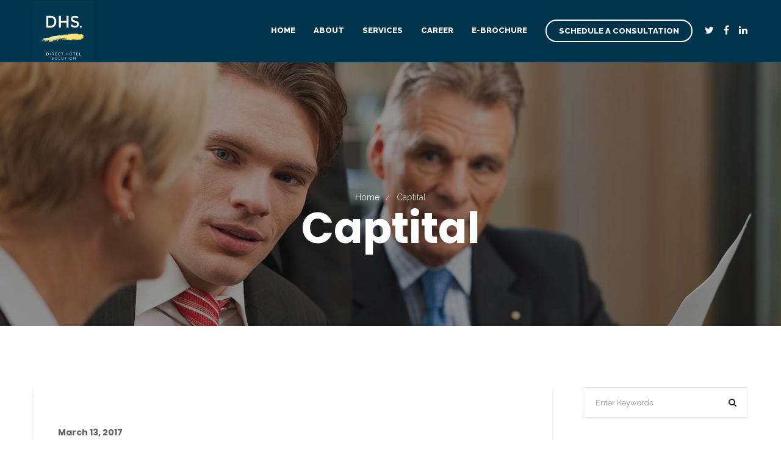

--- FILE ---
content_type: text/html; charset=UTF-8
request_url: https://directhotelsolution.com/client/captital/
body_size: 12231
content:
<!DOCTYPE html>
<html lang="en-US" prefix="og: https://ogp.me/ns#">
<head>
	<meta charset="UTF-8" />
	<meta name="viewport" content="initial-scale=1, width=device-width" />
	<link rel="profile" href="https://gmpg.org/xfn/11" />
	<link rel="pingback" href="https://directhotelsolution.com/xmlrpc.php" />
	
<!-- Search Engine Optimization by Rank Math - https://rankmath.com/ -->
<title>Captital - Direct Hotel Solution</title>
<meta name="robots" content="index, follow, max-snippet:-1, max-video-preview:-1, max-image-preview:large"/>
<link rel="canonical" href="https://directhotelsolution.com/client/captital/" />
<meta property="og:locale" content="en_US" />
<meta property="og:type" content="article" />
<meta property="og:title" content="Captital - Direct Hotel Solution" />
<meta property="og:url" content="https://directhotelsolution.com/client/captital/" />
<meta property="og:site_name" content="Direct Hotel Solution" />
<meta name="twitter:card" content="summary_large_image" />
<meta name="twitter:title" content="Captital - Direct Hotel Solution" />
<!-- /Rank Math WordPress SEO plugin -->

<link rel='dns-prefetch' href='//fonts.googleapis.com' />
<link rel="alternate" type="application/rss+xml" title="Direct Hotel Solution &raquo; Feed" href="https://directhotelsolution.com/feed/" />
<link rel="alternate" type="application/rss+xml" title="Direct Hotel Solution &raquo; Comments Feed" href="https://directhotelsolution.com/comments/feed/" />
<link rel="alternate" title="oEmbed (JSON)" type="application/json+oembed" href="https://directhotelsolution.com/wp-json/oembed/1.0/embed?url=https%3A%2F%2Fdirecthotelsolution.com%2Fclient%2Fcaptital%2F&#038;lang=en" />
<link rel="alternate" title="oEmbed (XML)" type="text/xml+oembed" href="https://directhotelsolution.com/wp-json/oembed/1.0/embed?url=https%3A%2F%2Fdirecthotelsolution.com%2Fclient%2Fcaptital%2F&#038;format=xml&#038;lang=en" />
<style id='wp-img-auto-sizes-contain-inline-css' type='text/css'>
img:is([sizes=auto i],[sizes^="auto," i]){contain-intrinsic-size:3000px 1500px}
/*# sourceURL=wp-img-auto-sizes-contain-inline-css */
</style>
<style id='wp-emoji-styles-inline-css' type='text/css'>

	img.wp-smiley, img.emoji {
		display: inline !important;
		border: none !important;
		box-shadow: none !important;
		height: 1em !important;
		width: 1em !important;
		margin: 0 0.07em !important;
		vertical-align: -0.1em !important;
		background: none !important;
		padding: 0 !important;
	}
/*# sourceURL=wp-emoji-styles-inline-css */
</style>
<style id='wp-block-library-inline-css' type='text/css'>
:root{--wp-block-synced-color:#7a00df;--wp-block-synced-color--rgb:122,0,223;--wp-bound-block-color:var(--wp-block-synced-color);--wp-editor-canvas-background:#ddd;--wp-admin-theme-color:#007cba;--wp-admin-theme-color--rgb:0,124,186;--wp-admin-theme-color-darker-10:#006ba1;--wp-admin-theme-color-darker-10--rgb:0,107,160.5;--wp-admin-theme-color-darker-20:#005a87;--wp-admin-theme-color-darker-20--rgb:0,90,135;--wp-admin-border-width-focus:2px}@media (min-resolution:192dpi){:root{--wp-admin-border-width-focus:1.5px}}.wp-element-button{cursor:pointer}:root .has-very-light-gray-background-color{background-color:#eee}:root .has-very-dark-gray-background-color{background-color:#313131}:root .has-very-light-gray-color{color:#eee}:root .has-very-dark-gray-color{color:#313131}:root .has-vivid-green-cyan-to-vivid-cyan-blue-gradient-background{background:linear-gradient(135deg,#00d084,#0693e3)}:root .has-purple-crush-gradient-background{background:linear-gradient(135deg,#34e2e4,#4721fb 50%,#ab1dfe)}:root .has-hazy-dawn-gradient-background{background:linear-gradient(135deg,#faaca8,#dad0ec)}:root .has-subdued-olive-gradient-background{background:linear-gradient(135deg,#fafae1,#67a671)}:root .has-atomic-cream-gradient-background{background:linear-gradient(135deg,#fdd79a,#004a59)}:root .has-nightshade-gradient-background{background:linear-gradient(135deg,#330968,#31cdcf)}:root .has-midnight-gradient-background{background:linear-gradient(135deg,#020381,#2874fc)}:root{--wp--preset--font-size--normal:16px;--wp--preset--font-size--huge:42px}.has-regular-font-size{font-size:1em}.has-larger-font-size{font-size:2.625em}.has-normal-font-size{font-size:var(--wp--preset--font-size--normal)}.has-huge-font-size{font-size:var(--wp--preset--font-size--huge)}.has-text-align-center{text-align:center}.has-text-align-left{text-align:left}.has-text-align-right{text-align:right}.has-fit-text{white-space:nowrap!important}#end-resizable-editor-section{display:none}.aligncenter{clear:both}.items-justified-left{justify-content:flex-start}.items-justified-center{justify-content:center}.items-justified-right{justify-content:flex-end}.items-justified-space-between{justify-content:space-between}.screen-reader-text{border:0;clip-path:inset(50%);height:1px;margin:-1px;overflow:hidden;padding:0;position:absolute;width:1px;word-wrap:normal!important}.screen-reader-text:focus{background-color:#ddd;clip-path:none;color:#444;display:block;font-size:1em;height:auto;left:5px;line-height:normal;padding:15px 23px 14px;text-decoration:none;top:5px;width:auto;z-index:100000}html :where(.has-border-color){border-style:solid}html :where([style*=border-top-color]){border-top-style:solid}html :where([style*=border-right-color]){border-right-style:solid}html :where([style*=border-bottom-color]){border-bottom-style:solid}html :where([style*=border-left-color]){border-left-style:solid}html :where([style*=border-width]){border-style:solid}html :where([style*=border-top-width]){border-top-style:solid}html :where([style*=border-right-width]){border-right-style:solid}html :where([style*=border-bottom-width]){border-bottom-style:solid}html :where([style*=border-left-width]){border-left-style:solid}html :where(img[class*=wp-image-]){height:auto;max-width:100%}:where(figure){margin:0 0 1em}html :where(.is-position-sticky){--wp-admin--admin-bar--position-offset:var(--wp-admin--admin-bar--height,0px)}@media screen and (max-width:600px){html :where(.is-position-sticky){--wp-admin--admin-bar--position-offset:0px}}

/*# sourceURL=wp-block-library-inline-css */
</style><style id='global-styles-inline-css' type='text/css'>
:root{--wp--preset--aspect-ratio--square: 1;--wp--preset--aspect-ratio--4-3: 4/3;--wp--preset--aspect-ratio--3-4: 3/4;--wp--preset--aspect-ratio--3-2: 3/2;--wp--preset--aspect-ratio--2-3: 2/3;--wp--preset--aspect-ratio--16-9: 16/9;--wp--preset--aspect-ratio--9-16: 9/16;--wp--preset--color--black: #000000;--wp--preset--color--cyan-bluish-gray: #abb8c3;--wp--preset--color--white: #ffffff;--wp--preset--color--pale-pink: #f78da7;--wp--preset--color--vivid-red: #cf2e2e;--wp--preset--color--luminous-vivid-orange: #ff6900;--wp--preset--color--luminous-vivid-amber: #fcb900;--wp--preset--color--light-green-cyan: #7bdcb5;--wp--preset--color--vivid-green-cyan: #00d084;--wp--preset--color--pale-cyan-blue: #8ed1fc;--wp--preset--color--vivid-cyan-blue: #0693e3;--wp--preset--color--vivid-purple: #9b51e0;--wp--preset--gradient--vivid-cyan-blue-to-vivid-purple: linear-gradient(135deg,rgb(6,147,227) 0%,rgb(155,81,224) 100%);--wp--preset--gradient--light-green-cyan-to-vivid-green-cyan: linear-gradient(135deg,rgb(122,220,180) 0%,rgb(0,208,130) 100%);--wp--preset--gradient--luminous-vivid-amber-to-luminous-vivid-orange: linear-gradient(135deg,rgb(252,185,0) 0%,rgb(255,105,0) 100%);--wp--preset--gradient--luminous-vivid-orange-to-vivid-red: linear-gradient(135deg,rgb(255,105,0) 0%,rgb(207,46,46) 100%);--wp--preset--gradient--very-light-gray-to-cyan-bluish-gray: linear-gradient(135deg,rgb(238,238,238) 0%,rgb(169,184,195) 100%);--wp--preset--gradient--cool-to-warm-spectrum: linear-gradient(135deg,rgb(74,234,220) 0%,rgb(151,120,209) 20%,rgb(207,42,186) 40%,rgb(238,44,130) 60%,rgb(251,105,98) 80%,rgb(254,248,76) 100%);--wp--preset--gradient--blush-light-purple: linear-gradient(135deg,rgb(255,206,236) 0%,rgb(152,150,240) 100%);--wp--preset--gradient--blush-bordeaux: linear-gradient(135deg,rgb(254,205,165) 0%,rgb(254,45,45) 50%,rgb(107,0,62) 100%);--wp--preset--gradient--luminous-dusk: linear-gradient(135deg,rgb(255,203,112) 0%,rgb(199,81,192) 50%,rgb(65,88,208) 100%);--wp--preset--gradient--pale-ocean: linear-gradient(135deg,rgb(255,245,203) 0%,rgb(182,227,212) 50%,rgb(51,167,181) 100%);--wp--preset--gradient--electric-grass: linear-gradient(135deg,rgb(202,248,128) 0%,rgb(113,206,126) 100%);--wp--preset--gradient--midnight: linear-gradient(135deg,rgb(2,3,129) 0%,rgb(40,116,252) 100%);--wp--preset--font-size--small: 13px;--wp--preset--font-size--medium: 20px;--wp--preset--font-size--large: 36px;--wp--preset--font-size--x-large: 42px;--wp--preset--spacing--20: 0.44rem;--wp--preset--spacing--30: 0.67rem;--wp--preset--spacing--40: 1rem;--wp--preset--spacing--50: 1.5rem;--wp--preset--spacing--60: 2.25rem;--wp--preset--spacing--70: 3.38rem;--wp--preset--spacing--80: 5.06rem;--wp--preset--shadow--natural: 6px 6px 9px rgba(0, 0, 0, 0.2);--wp--preset--shadow--deep: 12px 12px 50px rgba(0, 0, 0, 0.4);--wp--preset--shadow--sharp: 6px 6px 0px rgba(0, 0, 0, 0.2);--wp--preset--shadow--outlined: 6px 6px 0px -3px rgb(255, 255, 255), 6px 6px rgb(0, 0, 0);--wp--preset--shadow--crisp: 6px 6px 0px rgb(0, 0, 0);}:where(.is-layout-flex){gap: 0.5em;}:where(.is-layout-grid){gap: 0.5em;}body .is-layout-flex{display: flex;}.is-layout-flex{flex-wrap: wrap;align-items: center;}.is-layout-flex > :is(*, div){margin: 0;}body .is-layout-grid{display: grid;}.is-layout-grid > :is(*, div){margin: 0;}:where(.wp-block-columns.is-layout-flex){gap: 2em;}:where(.wp-block-columns.is-layout-grid){gap: 2em;}:where(.wp-block-post-template.is-layout-flex){gap: 1.25em;}:where(.wp-block-post-template.is-layout-grid){gap: 1.25em;}.has-black-color{color: var(--wp--preset--color--black) !important;}.has-cyan-bluish-gray-color{color: var(--wp--preset--color--cyan-bluish-gray) !important;}.has-white-color{color: var(--wp--preset--color--white) !important;}.has-pale-pink-color{color: var(--wp--preset--color--pale-pink) !important;}.has-vivid-red-color{color: var(--wp--preset--color--vivid-red) !important;}.has-luminous-vivid-orange-color{color: var(--wp--preset--color--luminous-vivid-orange) !important;}.has-luminous-vivid-amber-color{color: var(--wp--preset--color--luminous-vivid-amber) !important;}.has-light-green-cyan-color{color: var(--wp--preset--color--light-green-cyan) !important;}.has-vivid-green-cyan-color{color: var(--wp--preset--color--vivid-green-cyan) !important;}.has-pale-cyan-blue-color{color: var(--wp--preset--color--pale-cyan-blue) !important;}.has-vivid-cyan-blue-color{color: var(--wp--preset--color--vivid-cyan-blue) !important;}.has-vivid-purple-color{color: var(--wp--preset--color--vivid-purple) !important;}.has-black-background-color{background-color: var(--wp--preset--color--black) !important;}.has-cyan-bluish-gray-background-color{background-color: var(--wp--preset--color--cyan-bluish-gray) !important;}.has-white-background-color{background-color: var(--wp--preset--color--white) !important;}.has-pale-pink-background-color{background-color: var(--wp--preset--color--pale-pink) !important;}.has-vivid-red-background-color{background-color: var(--wp--preset--color--vivid-red) !important;}.has-luminous-vivid-orange-background-color{background-color: var(--wp--preset--color--luminous-vivid-orange) !important;}.has-luminous-vivid-amber-background-color{background-color: var(--wp--preset--color--luminous-vivid-amber) !important;}.has-light-green-cyan-background-color{background-color: var(--wp--preset--color--light-green-cyan) !important;}.has-vivid-green-cyan-background-color{background-color: var(--wp--preset--color--vivid-green-cyan) !important;}.has-pale-cyan-blue-background-color{background-color: var(--wp--preset--color--pale-cyan-blue) !important;}.has-vivid-cyan-blue-background-color{background-color: var(--wp--preset--color--vivid-cyan-blue) !important;}.has-vivid-purple-background-color{background-color: var(--wp--preset--color--vivid-purple) !important;}.has-black-border-color{border-color: var(--wp--preset--color--black) !important;}.has-cyan-bluish-gray-border-color{border-color: var(--wp--preset--color--cyan-bluish-gray) !important;}.has-white-border-color{border-color: var(--wp--preset--color--white) !important;}.has-pale-pink-border-color{border-color: var(--wp--preset--color--pale-pink) !important;}.has-vivid-red-border-color{border-color: var(--wp--preset--color--vivid-red) !important;}.has-luminous-vivid-orange-border-color{border-color: var(--wp--preset--color--luminous-vivid-orange) !important;}.has-luminous-vivid-amber-border-color{border-color: var(--wp--preset--color--luminous-vivid-amber) !important;}.has-light-green-cyan-border-color{border-color: var(--wp--preset--color--light-green-cyan) !important;}.has-vivid-green-cyan-border-color{border-color: var(--wp--preset--color--vivid-green-cyan) !important;}.has-pale-cyan-blue-border-color{border-color: var(--wp--preset--color--pale-cyan-blue) !important;}.has-vivid-cyan-blue-border-color{border-color: var(--wp--preset--color--vivid-cyan-blue) !important;}.has-vivid-purple-border-color{border-color: var(--wp--preset--color--vivid-purple) !important;}.has-vivid-cyan-blue-to-vivid-purple-gradient-background{background: var(--wp--preset--gradient--vivid-cyan-blue-to-vivid-purple) !important;}.has-light-green-cyan-to-vivid-green-cyan-gradient-background{background: var(--wp--preset--gradient--light-green-cyan-to-vivid-green-cyan) !important;}.has-luminous-vivid-amber-to-luminous-vivid-orange-gradient-background{background: var(--wp--preset--gradient--luminous-vivid-amber-to-luminous-vivid-orange) !important;}.has-luminous-vivid-orange-to-vivid-red-gradient-background{background: var(--wp--preset--gradient--luminous-vivid-orange-to-vivid-red) !important;}.has-very-light-gray-to-cyan-bluish-gray-gradient-background{background: var(--wp--preset--gradient--very-light-gray-to-cyan-bluish-gray) !important;}.has-cool-to-warm-spectrum-gradient-background{background: var(--wp--preset--gradient--cool-to-warm-spectrum) !important;}.has-blush-light-purple-gradient-background{background: var(--wp--preset--gradient--blush-light-purple) !important;}.has-blush-bordeaux-gradient-background{background: var(--wp--preset--gradient--blush-bordeaux) !important;}.has-luminous-dusk-gradient-background{background: var(--wp--preset--gradient--luminous-dusk) !important;}.has-pale-ocean-gradient-background{background: var(--wp--preset--gradient--pale-ocean) !important;}.has-electric-grass-gradient-background{background: var(--wp--preset--gradient--electric-grass) !important;}.has-midnight-gradient-background{background: var(--wp--preset--gradient--midnight) !important;}.has-small-font-size{font-size: var(--wp--preset--font-size--small) !important;}.has-medium-font-size{font-size: var(--wp--preset--font-size--medium) !important;}.has-large-font-size{font-size: var(--wp--preset--font-size--large) !important;}.has-x-large-font-size{font-size: var(--wp--preset--font-size--x-large) !important;}
/*# sourceURL=global-styles-inline-css */
</style>

<style id='classic-theme-styles-inline-css' type='text/css'>
/*! This file is auto-generated */
.wp-block-button__link{color:#fff;background-color:#32373c;border-radius:9999px;box-shadow:none;text-decoration:none;padding:calc(.667em + 2px) calc(1.333em + 2px);font-size:1.125em}.wp-block-file__button{background:#32373c;color:#fff;text-decoration:none}
/*# sourceURL=/wp-includes/css/classic-themes.min.css */
</style>
<link rel='stylesheet' id='cms-plugin-stylesheet-css' href='https://directhotelsolution.com/wp-content/plugins/cmssuperheroesv2/assets/css/cms-style.css?ver=6.9' type='text/css' media='all' />
<link rel='stylesheet' id='contact-form-7-css' href='https://directhotelsolution.com/wp-content/plugins/contact-form-7/includes/css/styles.css?ver=6.1.4' type='text/css' media='all' />
<link rel='stylesheet' id='westy-style-css' href='https://directhotelsolution.com/wp-content/themes/innovato/style.css?ver=6.9' type='text/css' media='all' />
<link rel='stylesheet' id='child-style-css' href='https://directhotelsolution.com/wp-content/themes/dhs/style.css?ver=6.9' type='text/css' media='all' />
<link rel='stylesheet' id='bootstrap-css' href='https://directhotelsolution.com/wp-content/themes/innovato/assets/css/bootstrap.min.css?ver=3.3.2' type='text/css' media='all' />
<link rel='stylesheet' id='font-awesome-css' href='https://directhotelsolution.com/wp-content/themes/innovato/assets/css/font-awesome.min.css?ver=4.3.0' type='text/css' media='all' />
<link rel='stylesheet' id='fonts-css' href='https://directhotelsolution.com/wp-content/themes/innovato/assets/css/fonts.css?ver=6.9' type='text/css' media='all' />
<link rel='stylesheet' id='magnific-popup-css' href='https://directhotelsolution.com/wp-content/themes/innovato/assets/css/magnific-popup.css?ver=1.0.0' type='text/css' media='all' />
<link rel='stylesheet' id='static-css' href='https://directhotelsolution.com/wp-content/themes/innovato/assets/css/static.css?ver=all' type='text/css' media='all' />
<link rel='stylesheet' id='raleway-google-font-css' href='https://fonts.googleapis.com/css?family=Raleway%3A300%2C400%2C400i%2C500%2C600%2C700%2C800&#038;ver=6.9' type='text/css' media='all' />
<link rel='stylesheet' id='poppins-google-font-css' href='https://fonts.googleapis.com/css?family=Poppins%3A400%2C400i%2C700%2C800&#038;ver=6.9' type='text/css' media='all' />
<script type="text/javascript" src="https://directhotelsolution.com/wp-includes/js/jquery/jquery.min.js?ver=3.7.1" id="jquery-core-js"></script>
<script type="text/javascript" src="https://directhotelsolution.com/wp-includes/js/jquery/jquery-migrate.min.js?ver=3.4.1" id="jquery-migrate-js"></script>
<script type="text/javascript" src="https://directhotelsolution.com/wp-content/themes/innovato/assets/js/bootstrap.min.js?ver=3.3.2" id="bootstrap-js"></script>
<script type="text/javascript" src="https://directhotelsolution.com/wp-content/themes/innovato/assets/js/jquery.magnific-popup.min.js?ver=1.0.0" id="magnific-popup-js"></script>
<link rel="https://api.w.org/" href="https://directhotelsolution.com/wp-json/" /><link rel="EditURI" type="application/rsd+xml" title="RSD" href="https://directhotelsolution.com/xmlrpc.php?rsd" />
<meta name="generator" content="WordPress 6.9" />
<link rel='shortlink' href='https://directhotelsolution.com/?p=599' />
<!-- Google tag (gtag.js) -->
<script async src="https://www.googletagmanager.com/gtag/js?id=G-E09NWE5RV9"></script>
<script>
  window.dataLayer = window.dataLayer || [];
  function gtag(){dataLayer.push(arguments);}
  gtag('js', new Date());

  gtag('config', 'G-E09NWE5RV9');
</script><link rel="icon" type="image/png" href="https://directhotelsolution.com/wp-content/uploads/2020/12/dhs-favicon.jpg"/><style type="text/css">.recentcomments a{display:inline !important;padding:0 !important;margin:0 !important;}</style><meta name="generator" content="Powered by WPBakery Page Builder - drag and drop page builder for WordPress."/>
<meta name="generator" content="Powered by Slider Revolution 6.5.7 - responsive, Mobile-Friendly Slider Plugin for WordPress with comfortable drag and drop interface." />
<script type="text/javascript">function setREVStartSize(e){
			//window.requestAnimationFrame(function() {				 
				window.RSIW = window.RSIW===undefined ? window.innerWidth : window.RSIW;	
				window.RSIH = window.RSIH===undefined ? window.innerHeight : window.RSIH;	
				try {								
					var pw = document.getElementById(e.c).parentNode.offsetWidth,
						newh;
					pw = pw===0 || isNaN(pw) ? window.RSIW : pw;
					e.tabw = e.tabw===undefined ? 0 : parseInt(e.tabw);
					e.thumbw = e.thumbw===undefined ? 0 : parseInt(e.thumbw);
					e.tabh = e.tabh===undefined ? 0 : parseInt(e.tabh);
					e.thumbh = e.thumbh===undefined ? 0 : parseInt(e.thumbh);
					e.tabhide = e.tabhide===undefined ? 0 : parseInt(e.tabhide);
					e.thumbhide = e.thumbhide===undefined ? 0 : parseInt(e.thumbhide);
					e.mh = e.mh===undefined || e.mh=="" || e.mh==="auto" ? 0 : parseInt(e.mh,0);		
					if(e.layout==="fullscreen" || e.l==="fullscreen") 						
						newh = Math.max(e.mh,window.RSIH);					
					else{					
						e.gw = Array.isArray(e.gw) ? e.gw : [e.gw];
						for (var i in e.rl) if (e.gw[i]===undefined || e.gw[i]===0) e.gw[i] = e.gw[i-1];					
						e.gh = e.el===undefined || e.el==="" || (Array.isArray(e.el) && e.el.length==0)? e.gh : e.el;
						e.gh = Array.isArray(e.gh) ? e.gh : [e.gh];
						for (var i in e.rl) if (e.gh[i]===undefined || e.gh[i]===0) e.gh[i] = e.gh[i-1];
											
						var nl = new Array(e.rl.length),
							ix = 0,						
							sl;					
						e.tabw = e.tabhide>=pw ? 0 : e.tabw;
						e.thumbw = e.thumbhide>=pw ? 0 : e.thumbw;
						e.tabh = e.tabhide>=pw ? 0 : e.tabh;
						e.thumbh = e.thumbhide>=pw ? 0 : e.thumbh;					
						for (var i in e.rl) nl[i] = e.rl[i]<window.RSIW ? 0 : e.rl[i];
						sl = nl[0];									
						for (var i in nl) if (sl>nl[i] && nl[i]>0) { sl = nl[i]; ix=i;}															
						var m = pw>(e.gw[ix]+e.tabw+e.thumbw) ? 1 : (pw-(e.tabw+e.thumbw)) / (e.gw[ix]);					
						newh =  (e.gh[ix] * m) + (e.tabh + e.thumbh);
					}
					var el = document.getElementById(e.c);
					if (el!==null && el) el.style.height = newh+"px";					
					el = document.getElementById(e.c+"_wrapper");
					if (el!==null && el) {
						el.style.height = newh+"px";
						el.style.display = "block";
					}
				} catch(e){
					console.log("Failure at Presize of Slider:" + e)
				}					   
			//});
		  };</script>
<style type="text/css" title="dynamic-css" class="options-output">body #cms-page-title.page-title{padding-top:100px;padding-bottom:100px;}a, .btn-text{color:#00344d;}a:hover, .btn-text:hover{color:#f8e483;}a:active, .btn-text:active{color:#f8e483;}</style><noscript><style> .wpb_animate_when_almost_visible { opacity: 1; }</style></noscript><link rel='stylesheet' id='rs-plugin-settings-css' href='https://directhotelsolution.com/wp-content/plugins/revslider/public/assets/css/rs6.css?ver=6.5.7' type='text/css' media='all' />
<style id='rs-plugin-settings-inline-css' type='text/css'>
#rs-demo-id {}
/*# sourceURL=rs-plugin-settings-inline-css */
</style>
</head>
<body data-rsssl=1 id="cms-theme" class="wp-singular client-template-default single single-client postid-599 wp-theme-innovato wp-child-theme-dhs header-1 header-15 magic-line-bottom  wpb-js-composer js-comp-ver-6.7.0 vc_responsive">
	<div id="page-wrapper" class="hfeed site  cs-wide">
	<header id="masthead" class="site-header">
		<div id="cms-header-wrapper" class="header-15 no-header-top header-white header-nav-dark header-line  sticky-header">
    <div id="cms-header-inner">
        <div id="cms-header" class="cshero-main-header sticky-desktop">
            <div class="container">
                <div class="row">
                    <div id="cms-header-logo" class="col-xs-12 col-sm-5 col-md-3 col-lg-3">
                        <a class="main-logo hidden-xs hidden-sm" href="https://directhotelsolution.com/"><img alt="Logo" src="https://directhotelsolution.com/wp-content/uploads/2020/12/dhs-logo.png"></a><a class="sticky-logo hidden-xs hidden-sm" href="https://directhotelsolution.com/"><img alt="Sticky Logo" src="https://directhotelsolution.com/wp-content/uploads/2020/12/dhs-logo.png"></a><a class="mobile-logo hidden-lg hidden-md" href="https://directhotelsolution.com/"><img alt="Mobile Logo" src="https://directhotelsolution.com/wp-content/uploads/2020/12/dhs-logo.png"></a>                    </div><!-- #site-logo -->
                    <div id="cms-header-navigation" class="effect-line col-xs-12 col-sm-7 col-md-9 col-lg-9">
                        <div id="cms-header-navigation-primary" class="cms-header-navigation clearfix">
                            <div class="cms-navigation-right hidden-xs hidden-sm">
                                
                                                                    <div class="h-nav-button h-icon hidden-md">
                                        <a class="btn-nav " href="https://directhotelsolution.com/contact/">Schedule A Consultation</a>
                                    </div>
                                                                    <ul class="cms-header-social">
        <li><a href="https://twitter.com/dhotelsolution" target="_blank"><i class="fa fa-twitter"></i></a></li><li><a href="https://www.facebook.com/DirectHotelSolution/" target="_blank"><i class="fa fa-facebook"></i></a></li><li><a href="https://www.linkedin.com/company/directhotelsolution/" target="_blank"><i class="fa fa-linkedin"></i></a></li>    </ul>
                                                                    
                            </div>

                            <nav class="cms-navigation-left main-navigation">
                                <div class="menu-main-menu-container"><ul id="menu-main-menu" class="nav-menu menu-main-menu"><li id="menu-item-3411" class="menu-item menu-item-type-post_type menu-item-object-page menu-item-home no_group menu-item-3411" data-depth="0"><a target="_self" href="https://directhotelsolution.com/" class="no_onepage" target="_self"><span class="menu-title">Home</span></a></li>
<li id="menu-item-3418" class="menu-item menu-item-type-post_type menu-item-object-page no_group menu-item-3418" data-depth="0"><a target="_self" href="https://directhotelsolution.com/about-us/" class="no_onepage" target="_self"><span class="menu-title">About</span></a></li>
<li id="menu-item-3421" class="menu-item menu-item-type-post_type menu-item-object-page menu-item-has-children no_group menu-item-3421" data-depth="0"><a target="_self" href="https://directhotelsolution.com/services/" class="no_onepage" target="_self"><span class="menu-title">Services</span></a>
<ul class='standar-dropdown standard autodrop_submenu sub-menu' style="width:200px;">
	<li id="menu-item-3482" class="menu-item menu-item-type-post_type menu-item-object-page no_group menu-item-3482" data-depth="1"><a target="_self" href="https://directhotelsolution.com/services/close-deals/" class="no_onepage" target="_self"><span class="menu-title">Close Deals</span></a></li>
	<li id="menu-item-3481" class="menu-item menu-item-type-post_type menu-item-object-page no_group menu-item-3481" data-depth="1"><a target="_self" href="https://directhotelsolution.com/services/operation-excellence/" class="no_onepage" target="_self"><span class="menu-title">Operation Excellence</span></a></li>
	<li id="menu-item-3480" class="menu-item menu-item-type-post_type menu-item-object-page no_group menu-item-3480" data-depth="1"><a target="_self" href="https://directhotelsolution.com/services/pre-opening-advisory/" class="no_onepage" target="_self"><span class="menu-title">Pre-opening Advisory</span></a></li>
</ul>
</li>
<li id="menu-item-3438" class="menu-item menu-item-type-post_type menu-item-object-page no_group menu-item-3438" data-depth="0"><a target="_self" href="https://directhotelsolution.com/career/" class="no_onepage" target="_self"><span class="menu-title">Career</span></a></li>
<li id="menu-item-3550" class="menu-item menu-item-type-post_type menu-item-object-page no_group menu-item-3550" data-depth="0"><a target="_self" href="https://directhotelsolution.com/e-brochure/" class="no_onepage" target="_self"><span class="menu-title">E-brochure</span></a></li>
<li id="menu-item-3420" class="menu-item menu-item-type-post_type menu-item-object-page no_group hidden-lg hidden-md menu-item-3420" data-depth="0"><a target="_self" href="https://directhotelsolution.com/contact/" class="no_onepage" target="_self"><span class="menu-title">Contact</span></a></li>
</ul></div>                            </nav>
                        </div>
                    </div>
                    <div id="cms-menu-mobile">
                                                    <span class="btn-nav-mobile open-search fa fa-search"></span>
                                                                        <span class="btn-nav-mobile open-menu"><span></span></span>
                    </div>
                </div>
            </div>
        </div>
    </div>
</div>	</header><!-- #masthead -->
                    <div id="cms-page-title" class="page-title pt-style1  text-center" data-parallax="80"  style="background-image: url(https://directhotelsolution.com/wp-content/uploads/2017/09/lawyer-parallax7.jpg)" >
                    <div class="container">
                        <div class="row">
                                                            <div class="cms-breadcrumb col-md-12">
                                    <ul class="breadcrumbs"><li><a href="https://directhotelsolution.com/">Home</a></li><li>Captital</li></ul>                                </div>
                                                        <div class="cms-page-title-inner col-md-12">
                                <h1>Captital</h1>
                                                            </div>
                            
                        </div>
                    </div>
                </div>
                	<div id="cms-content" class="site-content">
<div id="primary" class="container is-right-sidebar">
    <div class="row">
        <div id="content" class="col-xs-12 col-sm-12 col-md-9 col-lg-9">
            <main id="main" class="site-main" role="main">
                                     <div class="single-post-inner">
                        <article id="post-599" class="post-599 client type-client status-publish has-post-thumbnail hentry client_categories-client-style-1">
	<div class="entry-blog">
		<header class="entry-header ">
			<div class="post-thumbnail"><img width="1" height="1" src="https://directhotelsolution.com/wp-content/uploads/2017/03/client6.png" class="attachment-westy_blog_980x623 size-westy_blog_980x623 wp-post-image" alt="" decoding="async" /></div>					</header>
		<div class="entry-body">
			<div class="entry-meta">
				        <ul class="cms-blog-details ft-main">
            <li class="cms-detail-date">March 13, 2017</li>            
        </ul>
    			</div>

			<ul class="entry-social-shared">
        			<li class="social-label">Share This Article : </li>
        			    <li><a target="_blank" class="facebook" href="https://www.facebook.com/sharer/sharer.php?u=https://directhotelsolution.com/client/captital/"><i class="fa fa-facebook"></i></a></li>
    <li><a target="_blank" class="twitter" href="https://twitter.com/home?status=Check out this article:%20Captital%20-%20https://directhotelsolution.com/client/captital/"><i class="fa fa-twitter"></i></a></li>
    <li><a target="_blank" class="whatsapp" href="https://api.whatsapp.com/send?text='Captitalhttps://directhotelsolution.com/client/captital/" target="_blank"><i class="fa fa-whatsapp"></i></a>   </li>
    				</ul>
				
			<div class="entry-content">
							</div>
		</div>
		<div class="entry-footer">
			<div class="entry-tags"></div>
			<ul class="entry-social-shared">
				<li class="social-label">Share: </li>
				    <li><a target="_blank" class="facebook" href="https://www.facebook.com/sharer/sharer.php?u=https://directhotelsolution.com/client/captital/"><i class="fa fa-facebook"></i></a></li>
    <li><a target="_blank" class="twitter" href="https://twitter.com/home?status=Check out this article:%20Captital%20-%20https://directhotelsolution.com/client/captital/"><i class="fa fa-twitter"></i></a></li>
    <li><a target="_blank" class="whatsapp" href="https://api.whatsapp.com/send?text='Captitalhttps://directhotelsolution.com/client/captital/" target="_blank"><i class="fa fa-whatsapp"></i></a>   </li>
    			</ul>
					</div>
	</div>
</article>                    </div>
                            </main>
        </div><!-- #main -->
        	<div id="sidebar" class="sidebar-fixed col-xs-12 col-sm-12 col-md-3 col-lg-3">
		<div id="widget-area" class="widget-area theiaStickySidebar">
			<aside id="search-2" class="widget widget_search">
<form role="search" method="get" class="search-form" action="https://directhotelsolution.com/">
	<div class="searchform-wrap">
        <input type="text" placeholder="Enter Keywords" name="s" class="search-field" />
    	<input type="submit" value="Search" />
    </div>
</form></aside>
		<aside id="recent-posts-2" class="widget widget_recent_entries">
		<h3 class="wg-title">Recent Posts<span class="line1"></span><span class="line2"></span><span class="line3"></span></h3>
		<ul>
											<li>
					<a href="https://directhotelsolution.com/dont-miss-top-things-to-do-in-san-francisco/">Don’t miss Top Things To Do In San Francisco</a>
									</li>
											<li>
					<a href="https://directhotelsolution.com/7-signs-youre-not-a-good-ux-designer-yet/">7 Signs You’re Not A Good UX Designer Yet!</a>
									</li>
											<li>
					<a href="https://directhotelsolution.com/four-ways-to-cheer-yourself-up-on-blue-monday-2-2/">Old cameras can capture images better!</a>
									</li>
											<li>
					<a href="https://directhotelsolution.com/four-ways-to-cheer-yourself-up-on-blue-monday-2-2-2/">New subway line has the most advanced technology world!</a>
									</li>
											<li>
					<a href="https://directhotelsolution.com/four-ways-to-cheer-yourself-up-on-blue-monday-2-2-2-2/">In the news: this week’s top news stories</a>
									</li>
					</ul>

		</aside><aside id="recent-comments-2" class="widget widget_recent_comments"><h3 class="wg-title">Recent Comments<span class="line1"></span><span class="line2"></span><span class="line3"></span></h3><ul id="recentcomments"></ul></aside><aside id="search-3" class="widget widget_search"><h3 class="wg-title">Search<span class="line1"></span><span class="line2"></span><span class="line3"></span></h3>
<form role="search" method="get" class="search-form" action="https://directhotelsolution.com/">
	<div class="searchform-wrap">
        <input type="text" placeholder="Enter Keywords" name="s" class="search-field" />
    	<input type="submit" value="Search" />
    </div>
</form></aside><aside id="categories-3" class="widget widget_categories"><h3 class="wg-title">Categories<span class="line1"></span><span class="line2"></span><span class="line3"></span></h3>
			<ul>
					<li class="cat-item cat-item-2"><a href="https://directhotelsolution.com/category/collaboration/">Collaboration</a>
</li>
	<li class="cat-item cat-item-4"><a href="https://directhotelsolution.com/category/listening/">Listening</a>
</li>
	<li class="cat-item cat-item-5"><a href="https://directhotelsolution.com/category/security/">Security</a>
</li>
	<li class="cat-item cat-item-7"><a href="https://directhotelsolution.com/category/web-mob-applications/">Web &amp; Mob Applications</a>
</li>
			</ul>

			</aside><aside id="cs_recent_post_carousel-1" class="widget widget_cs_recent_post_carousel"><h3 class="wg-title">Recent Posts<span class="line1"></span><span class="line2"></span><span class="line3"></span></h3>                            <div class="cms-recent-post">
                    <ul class="cms-recent-post-wrapper wg-menu-item">
                                                    <li class="item clearfix">
                                <div class="cms-recent-media">  
                                   <div class="image">
                                                                               <a class="post-featured-img has-thumbnail" href="https://directhotelsolution.com/dont-miss-top-things-to-do-in-san-francisco/" style="background-image: url(https://directhotelsolution.com/wp-content/uploads/2017/09/lawyer-blog1.jpg)"></a>
                                    </div>     
                                 </div>
                                <div class="cms-recent-details ">
                                    <h3 class="title"><a href="https://directhotelsolution.com/dont-miss-top-things-to-do-in-san-francisco/">Don’t miss Top Things To Do In San Francisco</a></h3>
                                    <div class="date ft-main">
                                        September 30, 2017                                    </div>
                                </div>
                            </li>
                                                    <li class="item clearfix">
                                <div class="cms-recent-media">  
                                   <div class="image">
                                                                               <a class="post-featured-img has-thumbnail" href="https://directhotelsolution.com/7-signs-youre-not-a-good-ux-designer-yet/" style="background-image: url(https://directhotelsolution.com/wp-content/uploads/2017/09/lawyer-blog2.jpg)"></a>
                                    </div>     
                                 </div>
                                <div class="cms-recent-details ">
                                    <h3 class="title"><a href="https://directhotelsolution.com/7-signs-youre-not-a-good-ux-designer-yet/">7 Signs You’re Not A Good UX Designer Yet!</a></h3>
                                    <div class="date ft-main">
                                        September 30, 2017                                    </div>
                                </div>
                            </li>
                                            </ul>
                </div>
                            </aside><aside id="tag_cloud-1" class="widget widget_tag_cloud"><h3 class="wg-title">Tag Cloud<span class="line1"></span><span class="line2"></span><span class="line3"></span></h3><div class="tagcloud"><a href="https://directhotelsolution.com/tag/awesome/" class="tag-cloud-link tag-link-8 tag-link-position-1" style="font-size: 8pt;" aria-label="Awesome (2 items)">Awesome</a>
<a href="https://directhotelsolution.com/tag/business/" class="tag-cloud-link tag-link-9 tag-link-position-2" style="font-size: 22pt;" aria-label="Business (6 items)">Business</a>
<a href="https://directhotelsolution.com/tag/corporate/" class="tag-cloud-link tag-link-10 tag-link-position-3" style="font-size: 8pt;" aria-label="Corporate (2 items)">Corporate</a>
<a href="https://directhotelsolution.com/tag/fresh/" class="tag-cloud-link tag-link-11 tag-link-position-4" style="font-size: 22pt;" aria-label="Fresh (6 items)">Fresh</a>
<a href="https://directhotelsolution.com/tag/modern/" class="tag-cloud-link tag-link-12 tag-link-position-5" style="font-size: 19.351351351351pt;" aria-label="Modern (5 items)">Modern</a>
<a href="https://directhotelsolution.com/tag/responsive/" class="tag-cloud-link tag-link-13 tag-link-position-6" style="font-size: 19.351351351351pt;" aria-label="Responsive (5 items)">Responsive</a></div>
</aside><aside id="text-1" class="widget widget_text"><h3 class="wg-title">Instagram feeds<span class="line1"></span><span class="line2"></span><span class="line3"></span></h3>			<div class="textwidget"><p>[instagram-feed num=8 cols=4 imagepadding=1 showbutton=false showfollow=false showheader=false]</p>
</div>
		</aside>		</div><!-- .widget-area -->
	</div><!-- #sidebar -->


            </div>
</div><!-- #primary -->
    	    <div class="single-post-navigation">
		    <div class="container">
		        <div class="row">
					<nav class="navigation cms-post-navigation" role="navigation">
						<div class="nav-links clearfix">
							<div class="nav-link-prev col-sm-6 col-xs-12 text-left">
																	<a href="https://directhotelsolution.com/client/analysts-center/">
																				<span class="nav-icon fa fa-long-arrow-left"></span>
										<div class="nav-inner">
								  			<span>Previous Post</span>
									  		<h3>Analysts Center</h3>
									  	</div>
								  	</a>
															</div>
							<div class="nav-link-next col-sm-6 col-xs-12 text-right">
																	<a href="https://directhotelsolution.com/client/status-group/">
																				<span class="nav-icon fa fa-long-arrow-right"></span>
										<div class="nav-inner">
								  			<span>Next Post</span>
									  		<h3>Status Group</h3>
									  	</div>
								  	</a>
															</div>
						</div><!-- .nav-links -->
					</nav><!-- .navigation -->
			    </div>
			</div>
		</div>
	    	</div><!-- .site-content -->
	    <footer id="colophon" class="site-footer cms-footer3">
            <div id="cms-footer-top">
            <div class="container">
                <div class="row">
                    <div class="cms-footer-top-item col-lg-4 col-md-4 col-sm-6 col-xs-12"><aside id="media_image-2" class="footer-logo widget widget_media_image"><img width="300" height="201" src="https://directhotelsolution.com/wp-content/uploads/2020/12/dhs-favicon-300x201.jpg" class="image wp-image-3439  attachment-medium size-medium" alt="" style="max-width: 100%; height: auto;" decoding="async" loading="lazy" srcset="https://directhotelsolution.com/wp-content/uploads/2020/12/dhs-favicon-300x201.jpg 300w, https://directhotelsolution.com/wp-content/uploads/2020/12/dhs-favicon.jpg 600w" sizes="auto, (max-width: 300px) 100vw, 300px" /></aside><aside id="text-2" class="widget widget_text">			<div class="textwidget"><p>DHS is a premier Hospitality Management Consulting Company. Since its inception, we have worked hard to provide our clients with exceptional experiences and build trust with them by bringing over 25 years of hospitality expertise across the Middle East &amp; Africa.</p>
</div>
		</aside><aside id="cs_social_widget-2" class="widget widget_cs_social_widget"><ul class='round'><li><a target="_blank" href="https://www.facebook.com/DirectHotelSolution/"><i class="fa fa-facebook"></i></a></li><li><a target="_blank" href="https://twitter.com/dhotelsolution"><i class="fa fa-twitter"></i></a></li><li><a target="_blank" href="https://www.linkedin.com/company/directhotelsolution/"><i class="fa fa-linkedin"></i></a></li></ul></aside></div><div class="cms-footer-top-item col-lg-4 col-md-4 col-sm-6 col-xs-12"><aside id="text-5" class="widget widget_text">			<div class="textwidget"></div>
		</aside></div><div class="cms-footer-top-item col-lg-4 col-md-4 col-sm-6 col-xs-12"><aside id="text-4" class="widget widget_text">			<div class="textwidget"><ul class="four-boxes">
<li><a href="/cdn-cgi/l/email-protection#8be2e5ede4cbefe2f9eee8ffe3e4ffeee7f8e4e7feffe2e4e5a5e8e4e6"><i class="sgicon sgicon-Mail"></i>Send An Email</a></li>
<li><a href="tel:+971566559306"><i class="sgicon sgicon-Phone"></i>Call US</a></li>
<li><a href="https://directhotelsolution.com/e-brochure/"><i class="sgicon sgicon-Download"></i>E-brochure</a></li>
<li><a href="https://directhotelsolution.com/career/"><i class="sgicon sgicon-Users"></i>Join Our Team</a></li>
</ul>
</div>
		</aside></div>                </div>
            </div>
        </div>
        
            <div id="cms-footer-bottom">
            <div class="container">
                <div class="row">
                    <div class="cms-footer-bottom-item text-center col-lg-12 col-md-12 col-sm-12 col-xs-12">
                        <div class="cms-footer-social">
                                    <ul class="footer-social-text">
                    </ul>
                            </div>
                    </div>
                    <div class="cms-footer-bottom-item text-center col-lg-12 col-md-12 col-sm-12 col-xs-12">
                        <div class="cms-copyright">
                            © 2021 directhotelsolution, Development by <a href="//oranaa.com/">Oranaa</a>                        </div>
                    </div>
                </div>
            </div>
        </div>
    </footer>	</div><!-- .site -->
	                    <div class="cms-hidden-sidebar-wrap hidden-sidebar-dark">
                <span class="hidden-sidebar-close fa fa-close"></span>
                <div class="cms-hidden-sidebar-inner">
                    <div class="cms-hidden-sidebar-body">
                        <div class="cms-hidden-sidebar-body-inner">
                            <aside id="archives-2" class="widget widget_archive"><h3 class="wg-title">Archives<span class="line1"></span><span class="line2"></span><span class="line3"></span></h3>
			<ul>
					<li><a href='https://directhotelsolution.com/2017/09/'>September 2017</a></li>
	<li><a href='https://directhotelsolution.com/2017/08/'>August 2017</a></li>
			</ul>

			</aside><aside id="categories-2" class="widget widget_categories"><h3 class="wg-title">Categories<span class="line1"></span><span class="line2"></span><span class="line3"></span></h3>
			<ul>
					<li class="cat-item cat-item-2"><a href="https://directhotelsolution.com/category/collaboration/">Collaboration</a>
</li>
	<li class="cat-item cat-item-4"><a href="https://directhotelsolution.com/category/listening/">Listening</a>
</li>
	<li class="cat-item cat-item-5"><a href="https://directhotelsolution.com/category/security/">Security</a>
</li>
	<li class="cat-item cat-item-7"><a href="https://directhotelsolution.com/category/web-mob-applications/">Web &amp; Mob Applications</a>
</li>
			</ul>

			</aside><aside id="meta-2" class="widget widget_meta"><h3 class="wg-title">Meta<span class="line1"></span><span class="line2"></span><span class="line3"></span></h3>
		<ul>
						<li><a rel="nofollow" href="https://directhotelsolution.com/wp-login.php">Log in</a></li>
			<li><a href="https://directhotelsolution.com/feed/">Entries feed</a></li>
			<li><a href="https://directhotelsolution.com/comments/feed/">Comments feed</a></li>

			<li><a href="https://wordpress.org/">WordPress.org</a></li>
		</ul>

		</aside>                        </div>
                    </div>
                    <div class="cms-hidden-sidebar-footer">
                            <ul class="cms-header-social">
        <li><a href="https://twitter.com/dhotelsolution" target="_blank"><i class="fa fa-twitter"></i></a></li><li><a href="https://www.facebook.com/DirectHotelSolution/" target="_blank"><i class="fa fa-facebook"></i></a></li><li><a href="https://www.linkedin.com/company/directhotelsolution/" target="_blank"><i class="fa fa-linkedin"></i></a></li>    </ul>
                            <div class="cms-copyright">
                            © 2021 directhotelsolution, Development by <a href="//oranaa.com/">Oranaa</a>                        </div>
                    </div>
                </div>
            </div>
                
            <div class="cms-search-wrap placeholder-white">
            <span class="cms-search-close cms-modal-close fa fa-close"></span>
            <div class="cms-search-inner">
                <div class="widget-search-footer">
                    
<form role="search" method="get" class="search-form" action="https://directhotelsolution.com/">
	<div class="searchform-wrap">
        <input type="text" placeholder="Enter Keywords" name="s" class="search-field" />
    	<input type="submit" value="Search" />
    </div>
</form>                </div>   
            </div>                    
        </div>
    
		<script data-cfasync="false" src="/cdn-cgi/scripts/5c5dd728/cloudflare-static/email-decode.min.js"></script><script type="text/javascript">
			window.RS_MODULES = window.RS_MODULES || {};
			window.RS_MODULES.modules = window.RS_MODULES.modules || {};
			window.RS_MODULES.waiting = window.RS_MODULES.waiting || [];
			window.RS_MODULES.defered = true;
			window.RS_MODULES.moduleWaiting = window.RS_MODULES.moduleWaiting || {};
			window.RS_MODULES.type = 'compiled';
		</script>
		<script type="speculationrules">
{"prefetch":[{"source":"document","where":{"and":[{"href_matches":"/*"},{"not":{"href_matches":["/wp-*.php","/wp-admin/*","/wp-content/uploads/*","/wp-content/*","/wp-content/plugins/*","/wp-content/themes/dhs/*","/wp-content/themes/innovato/*","/*\\?(.+)"]}},{"not":{"selector_matches":"a[rel~=\"nofollow\"]"}},{"not":{"selector_matches":".no-prefetch, .no-prefetch a"}}]},"eagerness":"conservative"}]}
</script>
<script type="text/javascript" src="https://directhotelsolution.com/wp-includes/js/dist/hooks.min.js?ver=dd5603f07f9220ed27f1" id="wp-hooks-js"></script>
<script type="text/javascript" src="https://directhotelsolution.com/wp-includes/js/dist/i18n.min.js?ver=c26c3dc7bed366793375" id="wp-i18n-js"></script>
<script type="text/javascript" id="wp-i18n-js-after">
/* <![CDATA[ */
wp.i18n.setLocaleData( { 'text direction\u0004ltr': [ 'ltr' ] } );
//# sourceURL=wp-i18n-js-after
/* ]]> */
</script>
<script type="text/javascript" src="https://directhotelsolution.com/wp-content/plugins/contact-form-7/includes/swv/js/index.js?ver=6.1.4" id="swv-js"></script>
<script type="text/javascript" id="contact-form-7-js-before">
/* <![CDATA[ */
var wpcf7 = {
    "api": {
        "root": "https:\/\/directhotelsolution.com\/wp-json\/",
        "namespace": "contact-form-7\/v1"
    },
    "cached": 1
};
//# sourceURL=contact-form-7-js-before
/* ]]> */
</script>
<script type="text/javascript" src="https://directhotelsolution.com/wp-content/plugins/contact-form-7/includes/js/index.js?ver=6.1.4" id="contact-form-7-js"></script>
<script type="text/javascript" src="https://directhotelsolution.com/wp-content/plugins/revslider/public/assets/js/rbtools.min.js?ver=6.5.7" defer async id="tp-tools-js"></script>
<script type="text/javascript" src="https://directhotelsolution.com/wp-content/plugins/revslider/public/assets/js/rs6.min.js?ver=6.5.7" defer async id="revmin-js"></script>
<script type="text/javascript" id="pll_cookie_script-js-after">
/* <![CDATA[ */
(function() {
				var expirationDate = new Date();
				expirationDate.setTime( expirationDate.getTime() + 31536000 * 1000 );
				document.cookie = "pll_language=en; expires=" + expirationDate.toUTCString() + "; path=/; secure; SameSite=Lax";
			}());

//# sourceURL=pll_cookie_script-js-after
/* ]]> */
</script>
<script type="text/javascript" src="https://directhotelsolution.com/wp-content/themes/innovato/assets/js/sidebar-scroll-fixed.js?ver=1.0.0" id="sidebar-fixed-js"></script>
<script type="text/javascript" src="https://directhotelsolution.com/wp-content/themes/innovato/assets/js/jquery-ui.js?ver=1.0.0" id="jquery-ui-js"></script>
<script type="text/javascript" src="https://directhotelsolution.com/wp-content/themes/innovato/assets/js/main.js?ver=1.0.0" id="main-js"></script>
<script type="text/javascript" src="https://directhotelsolution.com/wp-content/themes/innovato/assets/js/menu.js?ver=1.0.0" id="menu-js"></script>
<script type="text/javascript" src="https://directhotelsolution.com/wp-content/themes/innovato/assets/js/jquery.matchHeight-min.js?ver=1.0.0" id="matchHeight-js"></script>
<script type="text/javascript" src="https://directhotelsolution.com/wp-content/themes/innovato/assets/js/enscroll.js?ver=1.0.0" id="scroll-bar-js"></script>
<script type="text/javascript" src="https://directhotelsolution.com/wp-content/themes/innovato/assets/js/process_cycle.js?ver=1.0.0" id="progressCircle-js"></script>
<script type="text/javascript" src="https://directhotelsolution.com/wp-content/themes/innovato/assets/js/vc_pie_custom.js?ver=1.0.0" id="vc_pie_custom-js"></script>
<script type="text/javascript" src="https://directhotelsolution.com/wp-content/themes/innovato/assets/js/cms_parallax.js?ver=1.0.0" id="cms-parallax-js"></script>
<script id="wp-emoji-settings" type="application/json">
{"baseUrl":"https://s.w.org/images/core/emoji/17.0.2/72x72/","ext":".png","svgUrl":"https://s.w.org/images/core/emoji/17.0.2/svg/","svgExt":".svg","source":{"concatemoji":"https://directhotelsolution.com/wp-includes/js/wp-emoji-release.min.js?ver=6.9"}}
</script>
<script type="module">
/* <![CDATA[ */
/*! This file is auto-generated */
const a=JSON.parse(document.getElementById("wp-emoji-settings").textContent),o=(window._wpemojiSettings=a,"wpEmojiSettingsSupports"),s=["flag","emoji"];function i(e){try{var t={supportTests:e,timestamp:(new Date).valueOf()};sessionStorage.setItem(o,JSON.stringify(t))}catch(e){}}function c(e,t,n){e.clearRect(0,0,e.canvas.width,e.canvas.height),e.fillText(t,0,0);t=new Uint32Array(e.getImageData(0,0,e.canvas.width,e.canvas.height).data);e.clearRect(0,0,e.canvas.width,e.canvas.height),e.fillText(n,0,0);const a=new Uint32Array(e.getImageData(0,0,e.canvas.width,e.canvas.height).data);return t.every((e,t)=>e===a[t])}function p(e,t){e.clearRect(0,0,e.canvas.width,e.canvas.height),e.fillText(t,0,0);var n=e.getImageData(16,16,1,1);for(let e=0;e<n.data.length;e++)if(0!==n.data[e])return!1;return!0}function u(e,t,n,a){switch(t){case"flag":return n(e,"\ud83c\udff3\ufe0f\u200d\u26a7\ufe0f","\ud83c\udff3\ufe0f\u200b\u26a7\ufe0f")?!1:!n(e,"\ud83c\udde8\ud83c\uddf6","\ud83c\udde8\u200b\ud83c\uddf6")&&!n(e,"\ud83c\udff4\udb40\udc67\udb40\udc62\udb40\udc65\udb40\udc6e\udb40\udc67\udb40\udc7f","\ud83c\udff4\u200b\udb40\udc67\u200b\udb40\udc62\u200b\udb40\udc65\u200b\udb40\udc6e\u200b\udb40\udc67\u200b\udb40\udc7f");case"emoji":return!a(e,"\ud83e\u1fac8")}return!1}function f(e,t,n,a){let r;const o=(r="undefined"!=typeof WorkerGlobalScope&&self instanceof WorkerGlobalScope?new OffscreenCanvas(300,150):document.createElement("canvas")).getContext("2d",{willReadFrequently:!0}),s=(o.textBaseline="top",o.font="600 32px Arial",{});return e.forEach(e=>{s[e]=t(o,e,n,a)}),s}function r(e){var t=document.createElement("script");t.src=e,t.defer=!0,document.head.appendChild(t)}a.supports={everything:!0,everythingExceptFlag:!0},new Promise(t=>{let n=function(){try{var e=JSON.parse(sessionStorage.getItem(o));if("object"==typeof e&&"number"==typeof e.timestamp&&(new Date).valueOf()<e.timestamp+604800&&"object"==typeof e.supportTests)return e.supportTests}catch(e){}return null}();if(!n){if("undefined"!=typeof Worker&&"undefined"!=typeof OffscreenCanvas&&"undefined"!=typeof URL&&URL.createObjectURL&&"undefined"!=typeof Blob)try{var e="postMessage("+f.toString()+"("+[JSON.stringify(s),u.toString(),c.toString(),p.toString()].join(",")+"));",a=new Blob([e],{type:"text/javascript"});const r=new Worker(URL.createObjectURL(a),{name:"wpTestEmojiSupports"});return void(r.onmessage=e=>{i(n=e.data),r.terminate(),t(n)})}catch(e){}i(n=f(s,u,c,p))}t(n)}).then(e=>{for(const n in e)a.supports[n]=e[n],a.supports.everything=a.supports.everything&&a.supports[n],"flag"!==n&&(a.supports.everythingExceptFlag=a.supports.everythingExceptFlag&&a.supports[n]);var t;a.supports.everythingExceptFlag=a.supports.everythingExceptFlag&&!a.supports.flag,a.supports.everything||((t=a.source||{}).concatemoji?r(t.concatemoji):t.wpemoji&&t.twemoji&&(r(t.twemoji),r(t.wpemoji)))});
//# sourceURL=https://directhotelsolution.com/wp-includes/js/wp-emoji-loader.min.js
/* ]]> */
</script>
	<script defer src="https://static.cloudflareinsights.com/beacon.min.js/vcd15cbe7772f49c399c6a5babf22c1241717689176015" integrity="sha512-ZpsOmlRQV6y907TI0dKBHq9Md29nnaEIPlkf84rnaERnq6zvWvPUqr2ft8M1aS28oN72PdrCzSjY4U6VaAw1EQ==" data-cf-beacon='{"version":"2024.11.0","token":"c5c833071e7b4af6b3806a4053d5a278","r":1,"server_timing":{"name":{"cfCacheStatus":true,"cfEdge":true,"cfExtPri":true,"cfL4":true,"cfOrigin":true,"cfSpeedBrain":true},"location_startswith":null}}' crossorigin="anonymous"></script>
</body>
</html>

--- FILE ---
content_type: text/css
request_url: https://directhotelsolution.com/wp-content/themes/dhs/style.css?ver=6.9
body_size: 1864
content:
/*
Theme Name: directhotelsolution
Theme URI: http://innovato-eg.com/
Author: Innovato Team - Ayman Fikry
Author URI: http://innovato-eg.com/
Description: Innovato is a beautifully handcrafted, pixel perfect multi purpose WordPress Theme based on Visual Composer & designed with great attention to details, flexibility and performance. 
Version: 1.7
License: ThemeForest
License URI: https://themeforest.net/licenses
Template: innovato
Text Domain: innovato
Tags:  	agency, Business Agency, business consulting, business wordpress, creative, finance business, freelance, local business, multi purpose, niche, one page, parallax, seo, small business, visual composer 
*/

.entry-content p,
.single-portfolio-content p {
	color      : #282828;
	line-height: 2;
}

body .cms-banner.layout2 .cms-banner-inner::before {
	display: none;
}

body .cms-banner.layout2 .cms-banner-inner:first-of-type,
body .cms-banner.layout2 .cms-banner-inner:first-of-type .cms-banner-meta {
	width : 250px;
	height: 250px;
}

body .cms-banner.image-position-right .cms-banner-inner+.cms-banner-inner {
	right: -50px;
	top  : -180px;
}

@media screen and (max-width:991px) {
	body .cms-banner.image-position-right .cms-banner-inner+.cms-banner-inner {
		right: -30px;
	}
}

body #cms-header-wrapper .cshero-main-header:not(.header-fixed) .btn-nav {
	border: 2px solid #fff;
	color : #fff;

}

body .cms-fancyboxes-wraper.cms-fancyboxes-layout3 .cms-fancybox-item:before {
	background-color: rgba(34, 34, 34, 0.25);
}

body .cms-fancyboxes-wraper.cms-fancyboxes-layout3 .cms-fancybox-item .cms-fancybox-desc p {
	color: rgba(255, 255, 255, .8);
}

body .cms-fancyboxes-wraper.cms-fancyboxes-layout3 {
	box-shadow: 0 0 20px rgba(0, 0, 0, 0.25);
	position  : relative;
}

body .cms-fancyboxes-wraper.cms-fancyboxes-layout3 .cms-fancybox-item {
	min-height: 520px;
}

body .cms-fancyboxes-wraper:before,
body .cms-fancyboxes-wraper:after {
	content           : "";
	display           : block;
	position          : absolute;
	pointer-events    : none;
	z-index           : 2;
	transition        : all 0.7s cubic-bezier(0.18, 0.32, 0.17, 0.99);
	-webkit-transition: all 0.7s cubic-bezier(0.18, 0.32, 0.17, 0.99);
}

body .cms-fancyboxes-wraper:before {
	top          : 15px;
	bottom       : 15px;
	border-top   : 1px solid #fff;
	border-bottom: 1px solid #fff;
	left         : 15px;
	width        : 0;
}

body .cms-fancyboxes-wraper:after {
	content     : "";
	display     : block;
	position    : absolute;
	left        : 15px;
	right       : 15px;
	border-left : 1px solid #fff;
	border-right: 1px solid #fff;
	top         : 15px;
	height      : 0;
}


body .cms-fancyboxes-wraper:hover:before {
	width: calc(100% - 30px);
}

body .cms-fancyboxes-wraper:hover:after {
	height: calc(100% - 30px);
}


body .footer-logo img {
	max-width: 150px !important;
}

.four-boxes {
	position: relative;
}

.four-boxes li {
	display       : inline-block;
	width         : 49%;
	border-bottom : 1px solid rgba(71, 71, 71, 0.55);
	border-right  : 1px solid rgba(71, 71, 71, 0.55);
	padding       : 0;
	font-size     : 16px;
	text-transform: capitalize;
	text-align    : center;
	margin-left   : -3px;
}

.four-boxes li:hover {
	background-color: rgba(236, 221, 135, 0.1);
}

.four-boxes li:nth-child(even) {
	border-right: none;
}

.four-boxes li:last-child,
.four-boxes li:nth-child(3) {
	border-bottom: none;
}

.four-boxes li i {
	display      : block;
	font-size    : 30px;
	margin-bottom: 15px;
}

.four-boxes li a {
	display: block;
	padding: 25px;
}

body .cms-lists .list-style {
	font-size  : 16px;
	line-height: 30px;
	color      : #282828;
}

body .cms-lists .list-style li {
	margin-bottom: 15px;
}

body .cms-heading-wrapper .cms-heading-subtitle {
	color: #ead034 !important;
}

body .cms-heading-wrapper .cms-heading-title {
	color: #00344d;
}

.cms-heading-line .line1,
.cms-heading-line .line2 {
	border-top-color: #ead034 !important;
}

body .cms-fancyboxes-wraper .cms-fancybox-item .icon-box-primary.cms-fancybox-icon {
	background-color: #026da1 !important;
}

body rs-sbg-wrap rs-dotted {
	background-image: none !important;
	background-color: rgba(27, 26, 26, 0.45) !important;
}

.card-call {
	padding : 50px !important;
	position: relative;
}

.card-call:before {
	content           : "";
	display           : block;
	position          : absolute;
	pointer-events    : none;
	z-index           : 2;
	transition        : all 0.7s cubic-bezier(0.18, 0.32, 0.17, 0.99);
	-webkit-transition: all 0.7s cubic-bezier(0.18, 0.32, 0.17, 0.99);
	top               : 15px;
	bottom            : 15px;
	border            : 1px solid #fff;
	left              : 15px;
	width             : calc(100% - 30px);
	height            : calc(100% - 30px);
}

@media screen and (max-width:991px) {

	body #cms-header-wrapper #cms-header {
		background-color: #00344d;
	}

	#cms-header-wrapper #cms-header.header-fixed {
		background-color  : #00344d;
		-webkit-box-shadow: 0 1px 3px rgba(0, 0, 0, 0.09);
		-moz-box-shadow   : 0 1px 3px rgba(0, 0, 0, 0.09);
		-ms-box-shadow    : 0 1px 3px rgba(0, 0, 0, 0.09);
		box-shadow        : 0 1px 3px rgba(0, 0, 0, 0.09);
		left              : 0;
		right             : 0;
		position          : fixed !important;
		margin-top        : 0 !important;
		top               : 0;
		width             : 100%;
		z-index           : 1001;
	}

	#cms-header-wrapper #cms-header.header-fixed.menu-hidden {
		-webkit-transform: translateY(0);
		-khtml-transform : translateY(0);
		-moz-transform   : translateY(0);
		-ms-transform    : translateY(0);
		-o-transform     : translateY(0);
		transform        : translateY(0);
	}

	#cms-header-wrapper #cms-header.header-fixed.menu-show {
		-webkit-transform: translateY(0px);
		-khtml-transform : translateY(0px);
		-moz-transform   : translateY(0px);
		-ms-transform    : translateY(0px);
		-o-transform     : translateY(0px);
		transform        : translateY(0px);
	}

	body #cms-menu-mobile .btn-nav-mobile,
	body #cms-menu-mobile .btn-nav-mobile:hover {
		color: #fff;
	}

	body #cms-menu-mobile .btn-nav-mobile.open-menu span,
	body #cms-menu-mobile .btn-nav-mobile.open-menu:before,
	body #cms-menu-mobile .btn-nav-mobile.open-menu:after,
	body #cms-menu-mobile .btn-nav-mobile.open-menu:hover span,
	body #cms-menu-mobile .btn-nav-mobile.open-menu:hover:before,
	body #cms-menu-mobile .btn-nav-mobile.open-menu:hover:after {
		background: #fff;
	}
}

@media (min-width: 992px) {

	body #cms-header-wrapper #cms-header.header-fixed {
		background-color: #00344d;

	}

	body #cms-header-wrapper #cms-header.header-fixed.menu-hidden {
		-webkit-transform: translateY(0px);
		-khtml-transform : translateY(0px);
		-moz-transform   : translateY(0px);
		-ms-transform    : translateY(0px);
		-o-transform     : translateY(0px);
		transform        : translateY(0px);
	}

	body #cms-header-wrapper #cms-header.header-fixed #cms-header-navigation .menu-main-menu>li>a,
	#cms-header-wrapper #cms-header.header-fixed .cms-header-social li a {
		color: #ffffff !important
	}

	body #cms-header-wrapper #cms-header.header-fixed .btn-nav {
		color       : #ffffff !important;
		border-color: #ffffff !important
	}
}

.card-form {
	padding : 50px !important;
	position: relative;
	border  : 5px solid #026da1;
}

body .get-contact-page-two h3 {
	color: #00344d;
}

@media screen and (max-width:767px) {
	#cms-footer-top {
		text-align: center;
	}

	.card-form {
		padding: 20px !important;
	}

	body input[type="submit"] {
		padding: 0;
	}

	body .cms-fancyboxes-wraper.cms-fancyboxes-layout3 {
		max-width   : 370px;
		margin-right: auto;
		margin-left : auto;
	}
}


.footer-action {
	position  : fixed;
	right     : 0;
	left      : 0;
	width     : 100%;
	height    : 60px;
	bottom    : 0;
	background: #00344d;
	z-index   : 9999;
	text-align: center;

}

.footer-action ul {
	display        : flex;
	justify-content: center;
	flex-direction : row;
	line-height    : 60px;
}

.footer-action ul li {
	flex-grow    : 1;
	border-radius: 0;
	box-shadow   : none;
	margin       : 0;
}

.footer-action ul li a {
	color      : #fff;
	display    : block;
	line-height: 16px;
	padding    : 12px 0;
}

.footer-action ul li:last-child {
	background-color: #ead034;
}

.footer-action ul li:last-child a {
	line-height: 60px;
	padding    : 0;
	color      : #000;
}

.footer-action ul li a i {
	display      : block;
	margin-bottom: 8px;
}

@media screen and (min-width: 992px) {
	body .cms-header-navigation .main-navigation li ul:not(.wg-menu-item) {
		background-color: #00344d;
	}

	body .cms-header-navigation .main-navigation li ul li a {
		border-bottom-color: #ead034;
		color              : rgba(255, 255, 255, .8);
	}
}

.cms-lists .list-style.list-style3 li:before{
	top:15px;
}

--- FILE ---
content_type: text/css
request_url: https://directhotelsolution.com/wp-content/themes/innovato/assets/css/static.css?ver=all
body_size: 57922
content:
/* -------------------------------------------------------------
  Sass CSS3 Mixins! The Cross-Browser CSS3 Sass Library
  By: Matthieu Aussaguel, http://www.mynameismatthieu.com, @matthieu_tweets

  

  The purpose of this library is to facilitate the use of CSS3 on different browsers avoiding HARD TO READ and NEVER
  ENDING css files

  note: All CSS3 Properties are being supported by Safari 5
  more info: http://www.findmebyip.com/litmus/#css3-properties

  Mixins available:
    -   css3-prefix             - arguments: Property, Value
    -   background-gradient     - arguments: Start Color: #3C3C3C, End Color: #999999
    -   background-horizontal   - arguments: Start Color: #3C3C3C, End Color: #999999
    -   background-radial       - arguments: Start Color: #FFFFFF, Start position: 0%, End Color: #000000, End position: 100%
    -   background-size         - arguments: Width: 100%, Height: 100%
    -   background-opacity      - arguments: Color: #000, Opacity: .85
    -   border-radius           - arguments: Radius: 5px
    -   border-radius-separate  - arguments: Top Left: 5px, Top Right: 5px, Bottom Left: 5px, Bottom Right: 5px
    -   box                     - arguments: Orientation: horizontal, Pack: center, Align: center
    -   box-rgba                - arguments: R: 60, G: 3, B: 12, Opacity: 0.23, Color: #3C3C3C
    -   box-shadow              - arguments: X: 2px, Y: 2px, Blur: 5px, Color: rgba(0,0,0,.4)
    -   box-sizing              - arguments: Type: border-box
    -   columns                 - arguments: Count: 3, Gap: 10
    -   double-borders          - arguments: Color One: #3C3C3C, Color Two: #999999, Radius: 0
    -   flex                    - arguments: Value: 1
    -   flip                    - arguments: ScaleX: -1
    -   font-face               - arguments: Font Family: myFont, Eot File Src: myFont.eot, Woff File Src: myFont.woff, Ttf File Src: myFont.ttf
    -   opacity                 - arguments: Opacity: 0.5
    -   outline radius          - arguments: Radius: 5px
    -   resize                  - arguments: Direction: both
    -   rotate                  - arguments: Degree: 0, M11: 0, M12: 0, M21: 0, M22: 0
    CSS Matrix Rotation Calculator http://www.boogdesign.com/examples/transforms/matrix-calculator.html
    -   text-shadow             - arguments: X: 2px, Y: 2px, Blur: 5px, Color: rgba(0,0,0,.4)
    -   transform               - arguments: Parameters: null
    -   transform-style         - arguments: Style: preserve-3d
    -   transition              - Default arguments: What: all, Length: 1s, Easing: ease-in-out
    -                            
    -                                        
    -   triple-borders          - arguments: Color One: #3C3C3C, Color Two: #999999, Color Three: #000000, Radius: 0
    -   keyframes               - arguments: Animation name
                                - content:   Animation css
    -   animation               - arguments: name duration timing-function delay iteration-count direction fill-mode play-state
                                             (http://www.w3schools.com/cssref/css3_pr_animation.asp)

------------------------------------------------------------- *//* ADDS A BROWSER PREFIX TO THE PROPERTY *//* ==========================================================================
    Style Button
========================================================================== *//*------------------------------------------------------------------
[All Style Shortcode]

  1. Blog Standard
  2. Single Details
  3. Single Portfolio

-------------------------------------------------------------------*//*------------------------------------------------------------------
[All Style Shortcode]

  1. Custom Heading
  2. Counter
  3. Tabs & Accordion
  4. Pricing
  5. Carousel 
  6. Progressbar
  7. Alert
  8. Testimonial
  9. Team
  10. Heading
  11. Fancybox
  12. Service
  13. Client
  14. Blog Carousel
  15. Blog Grid
  19. CMS Gallery
  20. Lists
  21. Timeline
  22. Pie Chart
  23. CMS Process
  24. CMS Reservation
  25. CMS Menu
  26. CMS Full Page

-------------------------------------------------------------------*//* ==========================================================================
   [Start] All Style Footer Top & Footer Bottom
========================================================================== *//* ==========================================================================
   [Start] All Style Form
========================================================================== *//* ==========================================================================
   [Start] All style header
   /* 1. Header Main
========================================================================== *//* 1. Header Main *//*------------------------------------------------------------------
[Main of contents]

1. Page Title
2. Primary
-------------------------------------------------------------------*//* ==========================================================================
   [Start] 1. Page Title
========================================================================== *//* ==========================================================================
    Style Main Menu
========================================================================== *//*
-----> Minimum width of 992 pixels.
*//* 
   [Start] 1. Sidebar Style
   +-----------------------------------+
*//*------------------------------------------------------------------
[All Style Widgets]

  1. Newletter
  2. Search
  3. Tags
  4. Categories

-------------------------------------------------------------------*//* ==========================================================================
  [Start] Large devices (desktops, 992px and up)
========================================================================== *//* 
     [Start] Header
     +-----------------------------------+
  *//*------------------------------------------------------------------
[Woo of contents]

1. Navigation
2. Typo
3. Sidebar
4. Archive Product
5. Single Product
6. Cart Search

-------------------------------------------------------------------*/#cms-header-inner #cms-header #cms-header-logo a img{max-height:100px;}#cms-header-inner #cms-header #cms-header-logo a.sticky-logo img{max-height:80px;}@media screen and (min-width:992px){body #cms-header-wrapper #cms-header:not(.header-fixed),#cms-page-title.pt-style6:after{background-color:#00344d;}body #cms-header-wrapper{position:relative;}body #cms-header-wrapper:before{background-color:#00344d;bottom:0;content:'';display:block;left:0;position:absolute;right:0;top:0;}body #cms-header-wrapper #cms-header .menu-main-menu > li > a{text-transform:uppercase !important;}body #cms-header-wrapper #cms-header:not(.header-fixed) .menu-main-menu > li > a{color:#fff !important;}body #cms-header-wrapper #cms-header:not(.header-fixed) .cms-header-social li a,#cms-header-wrapper #cms-header:not(.header-fixed) .cms-navigation-right .h-icon i{color:#fff;}#magic-line span{background-color:#fff !important;}#cms-header-wrapper #cms-header:not(.header-fixed) .cms-navigation-right .h-icon .h-button-hide span,#cms-header-wrapper #cms-header:not(.header-fixed) .cms-navigation-right .h-icon .h-button-nav span,#cms-header-wrapper #cms-header:not(.header-fixed) .cms-navigation-right .h-icon .h-button-hide::before,#cms-header-wrapper #cms-header:not(.header-fixed) .cms-navigation-right .h-icon .h-button-nav::before,#cms-header-wrapper #cms-header:not(.header-fixed) .cms-navigation-right .h-icon .h-button-hide::after,#cms-header-wrapper #cms-header:not(.header-fixed) .cms-navigation-right .h-icon .h-button-nav::after{background-color:#fff;}}body #cms-page-title:before{background-color:rgba(27, 26, 26, 0.45);}.cms-flex-wrap{align-content:center;display:flex;flex-wrap:wrap;}.cms-flex-wrap .cms-flex-center{align-items:center;display:flex;}.white{color:#fff;}@keyframes pulse{0%{transform:scale(0.95);opacity:0.7;}50%{transform:scale(1);opacity:1;}100%{transform:scale(0.95);opacity:0.7;}}@-webkit-keyframes pulse{0%{-webkit-transform:scale(0.95);opacity:0.7;}50%{-webkit-transform:scale(1);opacity:1;}100%{-webkit-transform:scale(0.95);opacity:0.7;}}@-moz-keyframes headerSlideDown{0%{-webkit-transform:translateY(-150px);-khtml-transform:translateY(-150px);-moz-transform:translateY(-150px);-ms-transform:translateY(-150px);-o-transform:translateY(-150px);transform:translateY(-150px);/* BACKGROUND GRADIENT */}100%{-webkit-transform:translateY(0px);-khtml-transform:translateY(0px);-moz-transform:translateY(0px);-ms-transform:translateY(0px);-o-transform:translateY(0px);transform:translateY(0px);/* BACKGROUND GRADIENT */}}@-ms-keyframes headerSlideDown{0%{-webkit-transform:translateY(-150px);-khtml-transform:translateY(-150px);-moz-transform:translateY(-150px);-ms-transform:translateY(-150px);-o-transform:translateY(-150px);transform:translateY(-150px);/* BACKGROUND GRADIENT */}100%{-webkit-transform:translateY(0px);-khtml-transform:translateY(0px);-moz-transform:translateY(0px);-ms-transform:translateY(0px);-o-transform:translateY(0px);transform:translateY(0px);/* BACKGROUND GRADIENT */}}@-webkit-keyframes headerSlideDown{0%{-webkit-transform:translateY(-150px);-khtml-transform:translateY(-150px);-moz-transform:translateY(-150px);-ms-transform:translateY(-150px);-o-transform:translateY(-150px);transform:translateY(-150px);/* BACKGROUND GRADIENT */}100%{-webkit-transform:translateY(0px);-khtml-transform:translateY(0px);-moz-transform:translateY(0px);-ms-transform:translateY(0px);-o-transform:translateY(0px);transform:translateY(0px);/* BACKGROUND GRADIENT */}}@keyframes headerSlideDown{0%{-webkit-transform:translateY(-150px);-khtml-transform:translateY(-150px);-moz-transform:translateY(-150px);-ms-transform:translateY(-150px);-o-transform:translateY(-150px);transform:translateY(-150px);/* BACKGROUND GRADIENT */}100%{-webkit-transform:translateY(0px);-khtml-transform:translateY(0px);-moz-transform:translateY(0px);-ms-transform:translateY(0px);-o-transform:translateY(0px);transform:translateY(0px);/* BACKGROUND GRADIENT */}}@-webkit-keyframes in-top{from{-webkit-transform:translateY(-130%);}to{-webkit-transform:translateY(0%);}}@keyframes in-top{from{transform:translateY(-130%);}to{transform:translateY(0%);}}@-webkit-keyframes out-top{from{-webkit-transform:translateY(0%);}to{-webkit-transform:translateY(-130%);}}@keyframes out-top{from{transform:translateY(0%);}to{transform:translateY(-130%);}}@-webkit-keyframes in-bottom{from{-webkit-transform:translateY(130%);}to{-webkit-transform:translateY(0%);}}@keyframes in-bottom{from{transform:translateY(130%);}to{transform:translateY(0%);}}@-webkit-keyframes out-bottom{from{-webkit-transform:translateY(0%);}to{-webkit-transform:translateY(130%);}}@keyframes out-bottom{from{transform:translateY(0%);}to{transform:translateY(130%);}}@-webkit-keyframes in-left{from{-webkit-transform:translateX(-130%);}to{-webkit-transform:translateX(0%);}}@keyframes in-left{from{transform:translateX(-130%);}to{transform:translateX(0%);}}@-webkit-keyframes out-left{from{-webkit-transform:translateX(0%);}to{-webkit-transform:translateX(-130%);}}@keyframes out-left{from{transform:translateX(0%);}to{transform:translateX(-130%);}}@-webkit-keyframes in-right{from{-webkit-transform:translateX(130%);}to{-webkit-transform:translateX(0%);}}@keyframes in-right{from{transform:translateX(130%);}to{transform:translateX(0%);}}@-webkit-keyframes out-right{from{-webkit-transform:translateX(0%);}to{-webkit-transform:translateX(130%);}}@keyframes out-right{from{transform:translateX(0%);}to{transform:translateX(130%);}}@-webkit-keyframes cms_loader_circle{0%,80%,100%{box-shadow:0 2.5em 0 -1.3em #00344d;}40%{box-shadow:0 2.5em 0 0 #00344d;}}@keyframes cms_loader_circle{0%,80%,100%{box-shadow:0 2.5em 0 -1.3em #00344d;}40%{box-shadow:0 2.5em 0 0 #00344d;}}@keyframes cms_loader_square{0%{transform:rotate(0deg);-webkit-transform:rotate(0deg);}25%{transform:rotate(180deg);transform:rotate(180deg);}50%{transform:rotate(180deg);-webkit-transform:rotate(180deg);}75%{transform:rotate(360deg);-webkit-transform:rotate(360deg);}100%{transform:rotate(360deg);-webkit-transform:rotate(360deg);}}@-webkit-keyframes cms_loader_square{0%{transform:rotate(0deg);-webkit-transform:rotate(0deg);}25%{transform:rotate(180deg);-webkit-transform:rotate(180deg);}50%{transform:rotate(180deg);-webkit-transform:rotate(180deg);}75%{transform:rotate(360deg);-webkit-transform:rotate(360deg);}100%{transform:rotate(360deg);-webkit-transform:rotate(360deg);}}@keyframes cms_loader_square_inner{0%{height:0%;}25%{height:0%;}50%{height:100%;}75%{height:100%;}100%{height:0%;}}@-webkit-keyframes cms_loader_square_inner{0%{height:0%;}25%{height:0%;}50%{height:100%;}75%{height:100%;}100%{height:0%;}}@keyframes buttonRing{0%{-webkit-transform:scale3d(1, 1, 1);-khtml-transform:scale3d(1, 1, 1);-moz-transform:scale3d(1, 1, 1);-ms-transform:scale3d(1, 1, 1);-o-transform:scale3d(1, 1, 1);transform:scale3d(1, 1, 1);/* BACKGROUND GRADIENT */opacity:0.6;}85%{opacity:0;}100%{-webkit-transform:scale3d(1.42, 1.42, 1.42);-khtml-transform:scale3d(1.42, 1.42, 1.42);-moz-transform:scale3d(1.42, 1.42, 1.42);-ms-transform:scale3d(1.42, 1.42, 1.42);-o-transform:scale3d(1.42, 1.42, 1.42);transform:scale3d(1.42, 1.42, 1.42);/* BACKGROUND GRADIENT */opacity:0;}}@-webkit-keyframes markerWave{0%{-webkit-transform:scale(1);transform:scale(1);opacity:0.8;}20%{opacity:0.8;}100%{-webkit-transform:scale(5.5);transform:scale(5.5);opacity:0;}}@keyframes markerWave{0%{-webkit-transform:scale(1);transform:scale(1);opacity:0.8;}20%{opacity:0.8;}100%{-webkit-transform:scale(5.5);transform:scale(5.5);opacity:0;}}@keyframes ball{0%{transform:translate(0, 0);}5%{transform:translate(8px, -14px);}10%{transform:translate(15px, -10px);}17%{transform:translate(23px, -24px);}20%{transform:translate(30px, -20px);}27%{transform:translate(38px, -34px);}30%{transform:translate(45px, -30px);}37%{transform:translate(53px, -44px);}40%{transform:translate(60px, -40px);}50%{transform:translate(60px, 0);}57%{transform:translate(53px, -14px);}60%{transform:translate(45px, -10px);}67%{transform:translate(37px, -24px);}70%{transform:translate(30px, -20px);}77%{transform:translate(22px, -34px);}80%{transform:translate(15px, -30px);}87%{transform:translate(7px, -44px);}90%{transform:translate(0, -40px);}100%{transform:translate(0, 0);}}@keyframes barUp1{0%{transform:scale(1, 0.2);}40%{transform:scale(1, 0.2);}50%{transform:scale(1, 1);}90%{transform:scale(1, 1);}100%{transform:scale(1, 0.2);}}@keyframes barUp2{0%{transform:scale(1, 0.4);}40%{transform:scale(1, 0.4);}50%{transform:scale(1, 0.8);}90%{transform:scale(1, 0.8);}100%{transform:scale(1, 0.4);}}@keyframes barUp3{0%{transform:scale(1, 0.6);}100%{transform:scale(1, 0.6);}}@keyframes barUp4{0%{transform:scale(1, 0.8);}40%{transform:scale(1, 0.8);}50%{transform:scale(1, 0.4);}90%{transform:scale(1, 0.4);}100%{transform:scale(1, 0.8);}}@keyframes barUp5{0%{transform:scale(1, 1);}40%{transform:scale(1, 1);}50%{transform:scale(1, 0.2);}90%{transform:scale(1, 0.2);}100%{transform:scale(1, 1);}}@-webkit-keyframes loader_pulse{0%{clip:rect(0, 0, 100px, 0);opacity:0.4;}4%{clip:rect(0, 66.66667px, 100px, 0);opacity:0.6;}15%{clip:rect(0, 133.33333px, 100px, 0);opacity:0.8;}20%{clip:rect(0, 300px, 100px, 0);opacity:1;}80%{clip:rect(0, 300px, 100px, 0);opacity:0;}90%{clip:rect(0, 300px, 100px, 0);opacity:0;}100%{clip:rect(0, 300px, 100px, 0);opacity:0;}}@keyframes loader_pulse{0%{clip:rect(0, 0, 100px, 0);}4%{clip:rect(0, 66.66667px, 100px, 0);}15%{clip:rect(0, 133.33333px, 100px, 0);}20%{clip:rect(0, 300px, 100px, 0);opacity:1;}80%{clip:rect(0, 300px, 100px, 0);opacity:0;}90%{opacity:0;}100%{clip:rect(0, 300px, 100px, 0);opacity:0;}}@keyframes spin-rotate-left{to{transform:rotate(30deg);}from{transform:rotate(175deg);}}@-webkit-keyframes spin-rotate-left{to{transform:rotate(30deg);}from{transform:rotate(175deg);}}@keyframes spin-rotate-right{from{transform:rotate(-175deg);}to{transform:rotate(-30deg);}}@-webkit-keyframes spin-rotate-right{from{transform:rotate(-175deg);}to{transform:rotate(-30deg);}}@keyframes spin-rotate-all{from{transform:rotate(0deg);}to{transform:rotate(-360deg);}}@-webkit-keyframes spin-rotate-all{from{transform:rotate(0deg);}to{transform:rotate(-360deg);}}@keyframes spin-fade-in-first{from{opacity:1;}to{opacity:0;}}@-webkit-keyframes spin-fade-in-first{from{opacity:1;}to{opacity:0;}}@keyframes spin-fade-in-second{from{opacity:0;}to{opacity:1;}}@-webkit-keyframes spin-fade-in-second{from{opacity:0;}to{opacity:1;}}@keyframes LoaderWave{0%{stroke-dashoffset:0;transform:translate3d(0, 0, 0);}100%{stroke-dashoffset:-133;transform:translate3d(-90px, 0, 0);}}@-webkit-keyframes LoaderWave{0%{stroke-dashoffset:0;transform:translate3d(0, 0, 0);}100%{stroke-dashoffset:-133;transform:translate3d(-90px, 0, 0);}}#wl-wrapper.woocommerce .button,.btn,button,.button,input[type="submit"],.cms-newsletter .cms-newsletter-inner .tnp-submit{background-color:#282828;font-size:13px;font-weight:800;border:none;color:#fff;text-transform:uppercase;padding:0 40px;line-height:47px;-webkit-transition:all 300ms linear 0ms;-moz-transition:all 300ms linear 0ms;-ms-transition:all 300ms linear 0ms;transition:all 300ms linear 0ms;-webkit-border-radius:2px;-khtml-border-radius:2px;-moz-border-radius:2px;-ms-border-radius:2px;-o-border-radius:2px;border-radius:2px;/* BACKGROUND GRADIENT *//* BOX */position:relative;border:2px solid #282828;letter-spacing:0.02em;}#wl-wrapper.woocommerce .button:hover,.btn:hover,button:hover,.button:hover,input[type="submit"]:hover,.btn:focus,button:focus,.button:focus,input[type="submit"]:focus,.cms-newsletter .cms-newsletter-inner .tnp-submit:hover,.cms-newsletter .cms-newsletter-inner .tnp-submit:focus{outline:medium none;text-decoration:none;background-color:#00344d;border-color:#00344d;color:#fff;}.btn i{padding-right:5px;font-size:14px;}.btn span{display:inline-block;}.btn span + i{padding-right:0;padding-left:9px;}.btn.btn-xlg{line-height:57px;}.btn.btn-sm{line-height:37px;padding:0 30px;}.btn.btn-square{-webkit-border-radius:0px;-khtml-border-radius:0px;-moz-border-radius:0px;-ms-border-radius:0px;-o-border-radius:0px;border-radius:0px;/* BACKGROUND GRADIENT *//* BOX */}.btn.btn-round{-webkit-border-radius:6px;-khtml-border-radius:6px;-moz-border-radius:6px;-ms-border-radius:6px;-o-border-radius:6px;border-radius:6px;/* BACKGROUND GRADIENT *//* BOX */}.btn.btn-circle{-webkit-border-radius:61px;-khtml-border-radius:61px;-moz-border-radius:61px;-ms-border-radius:61px;-o-border-radius:61px;border-radius:61px;/* BACKGROUND GRADIENT *//* BOX */}.btn.btn-primary,.btn.btn-primary-white{background-color:#00344d;border-color:#00344d;position:relative;}.btn.btn-primary:hover,.btn.btn-primary-white:hover{background-color:#282828;border-color:#282828;}.btn.btn-primary-white:hover{background-color:#fff;border-color:#fff;color:#00344d;}.btn.btn-primary-outline{border-color:#00344d;background-color:transparent;color:#00344d;}.btn.btn-primary-outline:hover{background-color:#00344d;color:#fff;}.btn.btn-default-outline{border-color:#282828;background-color:transparent;color:#282828;}.btn.btn-default-outline:hover{background-color:#282828;color:#fff;}.btn.btn-color:hover{background-color:#282828 !important;border-color:#282828 !important;}.btn.btn-white-dark,.btn.btn-white-primary,.btn.btn-white-white{border-color:#fff;color:#fff;background-color:transparent;}.btn.btn-white-dark:hover{background-color:#282828;border-color:#282828;color:#fff;}.btn.btn-white-white:hover{background-color:#fff;color:#282828;border-color:#fff;}.btn.btn-white-primary:hover{background-color:#00344d;border-color:#00344d;color:#fff;}.btn.btn-white{background-color:#fff;border-color:#fff;color:#00344d;}.btn.btn-white:hover{background-color:#282828;border-color:#282828;color:#fff;}.btn.btn-w-dark{background-color:#fff;border-color:#fff;color:#282828;}.btn.btn-w-dark:hover{background-color:#00344d;border-color:#00344d;color:#fff;}.btn.btn-w-dark.hover-dark:hover{background-color:#282828;border-color:#282828;}.btn-align-center{text-align:center;}.btn-align-right{text-align:right;}.btn-shadow{-webkit-box-shadow:0 3px 7px rgba(0, 0, 0, 0.15);-moz-box-shadow:0 3px 7px rgba(0, 0, 0, 0.15);-ms-box-shadow:0 3px 7px rgba(0, 0, 0, 0.15);box-shadow:0 3px 7px rgba(0, 0, 0, 0.15);}.btn-full-width{width:100%;display:block;}.btn-text{font-size:13px;line-height:20px;text-transform:uppercase;font-weight:800;letter-spacing:0.02em;}.btn-sale{color:#fff;background-color:#00344d;display:inline-block;font-size:13px;font-weight:800;text-transform:uppercase;line-height:29px;letter-spacing:0.1em;padding:0 10px;-webkit-border-radius:2px;-khtml-border-radius:2px;-moz-border-radius:2px;-ms-border-radius:2px;-o-border-radius:2px;border-radius:2px;/* BACKGROUND GRADIENT *//* BOX */}.fixed-top-right{position:absolute;top:30px;right:30px;}.btn-text-icon{font-size:13px;font-weight:800;}.btn-text-icon:before{content:"\f105";font-size:14px;font-family:FontAwesome;padding:6px;}.btn-text-icon2{font-size:13px;font-weight:800;color:#282828;text-transform:uppercase;}.btn-text-icon2:before{content:"\f178";font-size:11px;font-family:FontAwesome;padding:6px;}.btn-scroll-content{color:#fff;}.btn-scroll-content:hover{color:#00344d;}.btn-uppercase .btn{text-transform:uppercase;}.btn-capitalize .btn{text-transform:capitalize;}.btn-lowercase .btn{text-transform:lowercase;}.btn-none .btn{text-transform:none;/* ==========================================================================
    End Style Button
========================================================================== */}.carousel{/* 
   [Start] 1. Blog Standard
   +-----------------------------------+
*/}.carousel .carousel-control{background:transparent;bottom:26px;position:absolute;right:15px;text-align:center;top:50%;cursor:pointer;font-size:24px;-webkit-text-shadow:0 0 0 rgba(0, 0, 0, 0);-moz-text-shadow:0 0 0 rgba(0, 0, 0, 0);-ms-text-shadow:0 0 0 rgba(0, 0, 0, 0);text-shadow:0 0 0 rgba(0, 0, 0, 0);-webkit-transform:translate(0px, -50%);-khtml-transform:translate(0px, -50%);-moz-transform:translate(0px, -50%);-ms-transform:translate(0px, -50%);-o-transform:translate(0px, -50%);transform:translate(0px, -50%);/* BACKGROUND GRADIENT */height:45px;width:45px;line-height:45px;border:1px solid #fff;}.carousel .carousel-control.left{left:15px;right:70px;}.carousel .carousel-control:hover{color:#fff;border-color:#00344d;background-color:#00344d;}.carousel .carousel-control.left{left:50px;}.carousel .carousel-control.right{right:50px;}.is-left-sidebar #content{float:right;}.page-template-blog-standard #cms-content,.single-post #cms-content{background-color:#f9f9f9;}.page-template-blog-standard #cms-content #primary.is-no-sidebar,.single-post #cms-content #primary.is-no-sidebar{max-width:880px;margin:auto;}.page-template-blog-standard #cms-content #primary.is-no-sidebar .cms-paging-navigation,.single-post #cms-content #primary.is-no-sidebar .cms-paging-navigation{text-align:center;}.single-post #cms-content{padding-bottom:0 !important;}.single-post #cms-content #primary{padding-bottom:100px;}.entry-blog{background-color:#fff;-webkit-border-radius:3px;-khtml-border-radius:3px;-moz-border-radius:3px;-ms-border-radius:3px;-o-border-radius:3px;border-radius:3px;/* BACKGROUND GRADIENT *//* BOX */-webkit-box-shadow:0 2px 3px rgba(0, 0, 0, 0.16);-moz-box-shadow:0 2px 3px rgba(0, 0, 0, 0.16);-ms-box-shadow:0 2px 3px rgba(0, 0, 0, 0.16);box-shadow:0 2px 3px rgba(0, 0, 0, 0.16);margin-bottom:40px;overflow:hidden;}.entry-blog .entry-detail-terms,.entry-blog .entry-categories{background-color:#00344d;-webkit-border-radius:22px;-khtml-border-radius:22px;-moz-border-radius:22px;-ms-border-radius:22px;-o-border-radius:22px;border-radius:22px;/* BACKGROUND GRADIENT *//* BOX */color:#fff;display:inline-block;font-size:12px;line-height:22px;padding:0 10px;text-transform:capitalize;}.entry-blog .entry-detail-terms a,.entry-blog .entry-categories a{color:#fff;}.entry-blog .entry-detail-terms a:hover,.entry-blog .entry-categories a:hover{opacity:0.8;}.entry-blog .entry-header .entry-detail-terms-wrap{padding:0 40px;position:relative;}.entry-blog .entry-header.no-image{padding-top:40px;}.entry-blog .entry-header.no-image + .entry-body{padding-top:20px;}.entry-blog .entry-header .post-thumbnail + .entry-detail-terms-wrap .entry-detail-terms{position:absolute;left:40px;top:-11px;}.entry-blog .entry-body{padding:40px 40px 34px;}.entry-blog .entry-body .entry-title{font-size:22px;line-height:28px;font-family:inherit;margin-bottom:8px;}.entry-blog .entry-body .entry-title a{color:#282828;}.entry-blog .entry-body .entry-title a:hover{color:#00344d;}.entry-blog .entry-body .entry-meta{margin-bottom:24px;}.entry-blog .entry-body .entry-meta .cms-blog-details li{display:inline-block;color:#616161;font-weight:700;position:relative;}.entry-blog .entry-body .entry-meta .cms-blog-details li + li{padding-left:18px;}.entry-blog .entry-body .entry-meta .cms-blog-details li + li:before{content:"/";position:absolute;top:0;left:4px;}.entry-blog .entry-body .entry-meta .cms-blog-details li span{color:#616161;}.entry-blog .entry-body .entry-readmore{margin-top:26px;}.cms-paging-navigation{margin:10px 0 0;width:100%;}.cms-paging-navigation .page-numbers{border:2px solid transparent;background-color:transparent;-webkit-border-radius:100%;-khtml-border-radius:100%;-moz-border-radius:100%;-ms-border-radius:100%;-o-border-radius:100%;border-radius:100%;/* BACKGROUND GRADIENT *//* BOX */display:inline-block;height:46px;line-height:42px;text-align:center;width:46px;color:#616161;font-size:16px;font-weight:700;margin-bottom:10px;}.cms-paging-navigation .page-numbers.next{border:none;margin-left:45px;width:initial;}.cms-paging-navigation .page-numbers.prev{border:none;width:initial;margin-right:45px;}.cms-paging-navigation .page-numbers.current{border-color:#dbdbdb;}.cms-paging-navigation .page-numbers:not(.current):hover{color:#00344d;}.cms-paging-navigation.navigation-modern .page-numbers.current{background-color:#00344d;border-color:#00344d;-webkit-border-radius:2px;-khtml-border-radius:2px;-moz-border-radius:2px;-ms-border-radius:2px;-o-border-radius:2px;border-radius:2px;/* BACKGROUND GRADIENT *//* BOX */color:#fff;}.paging-nav-square + .cms-paging-navigation .page-numbers{-webkit-border-radius:0px;-khtml-border-radius:0px;-moz-border-radius:0px;-ms-border-radius:0px;-o-border-radius:0px;border-radius:0px;/* BACKGROUND GRADIENT *//* BOX *//* 
   [Start] 2. Single Details
   +-----------------------------------+
*/}blockquote{padding:23px 0 23px 30px;background:transparent;margin:20px 0;border-left:6px solid #282828;font-size:20px;line-height:28px;font-style:italic;}blockquote cite{display:block;font-size:13px;line-height:normal;font-style:normal;padding-top:13px;color:#282828;font-weight:800;}blockquote.st1{border:none;position:relative;}blockquote.st1:before,blockquote.st1:after{content:"\f10d";font-family:FontAwesome;font-style:normal;font-size:16px;color:#282828;position:absolute;top:0;left:0;}blockquote.st1:after{content:"\f10e";top:inherit;bottom:0;left:inherit;right:0;}blockquote.st2{border:none;background-color:#f4f4f4;-webkit-border-radius:4px;-khtml-border-radius:4px;-moz-border-radius:4px;-ms-border-radius:4px;-o-border-radius:4px;border-radius:4px;/* BACKGROUND GRADIENT *//* BOX */color:#00344d;padding:26px 30px;}blockquote.st3{border:none;background-color:#222;color:#fff;-webkit-border-radius:4px;-khtml-border-radius:4px;-moz-border-radius:4px;-ms-border-radius:4px;-o-border-radius:4px;border-radius:4px;/* BACKGROUND GRADIENT *//* BOX */padding:26px 30px;}blockquote.st3 cite{color:#fff;}.single-post .entry-blog{background-color:#fff;-webkit-border-radius:0px;-khtml-border-radius:0px;-moz-border-radius:0px;-ms-border-radius:0px;-o-border-radius:0px;border-radius:0px;/* BACKGROUND GRADIENT *//* BOX */-webkit-box-shadow:0 0 0 rgba(0, 0, 0, 0);-moz-box-shadow:0 0 0 rgba(0, 0, 0, 0);-ms-box-shadow:0 0 0 rgba(0, 0, 0, 0);box-shadow:0 0 0 rgba(0, 0, 0, 0);margin-bottom:0;}.single-post .entry-blog .entry-body{padding-bottom:18px;}.single-post .entry-blog .entry-author{padding:40px 30px 40px 40px;background-color:#f9f9f9;margin-bottom:52px;}.single-post .entry-blog .entry-author .admin-avt{max-width:90px;width:100%;float:left;}.single-post .entry-blog .entry-author .admin-avt img{width:100%;-webkit-border-radius:1px;-khtml-border-radius:1px;-moz-border-radius:1px;-ms-border-radius:1px;-o-border-radius:1px;border-radius:1px;/* BACKGROUND GRADIENT *//* BOX */}.single-post .entry-blog .entry-author .admin-info{padding-left:120px;}.single-post .entry-blog .entry-author .admin-des{margin-bottom:8px;margin-top:-6px;}.single-post .entry-blog .entry-author .user-social li{display:inline-block;}.single-post .entry-blog .entry-author .user-social li + li{padding-left:24px;}.single-post .entry-blog .entry-author .user-social li a{font-size:15px;color:#5d5d5d;}.single-post .entry-blog .entry-author .user-social li a:hover{color:#00344d;}.single-post .single-post-inner{background-color:#fff;-webkit-border-radius:3px;-khtml-border-radius:3px;-moz-border-radius:3px;-ms-border-radius:3px;-o-border-radius:3px;border-radius:3px;/* BACKGROUND GRADIENT *//* BOX */-webkit-box-shadow:0 2px 3px rgba(0, 0, 0, 0.16);-moz-box-shadow:0 2px 3px rgba(0, 0, 0, 0.16);-ms-box-shadow:0 2px 3px rgba(0, 0, 0, 0.16);box-shadow:0 2px 3px rgba(0, 0, 0, 0.16);overflow:hidden;padding-bottom:40px;}.single-post .single-post-inner .entry-footer{padding:0 40px;}.single-post .single-post-inner .entry-social-shared{border-bottom:1px solid #eee;border-top:1px solid #eee;padding:34px 0;text-align:center;margin-top:30px;margin-bottom:60px;}.single-post .single-post-inner .entry-social-shared li{display:inline-block;}.single-post .single-post-inner .entry-social-shared li.social-label{color:#222;font-size:13px;font-weight:800;letter-spacing:0.02em;}.single-post .single-post-inner .entry-social-shared li + li{padding-left:18px;}.single-post .single-post-inner .entry-social-shared li a{font-weight:14px;color:#5d5d5d;}.single-post .single-post-inner .entry-social-shared li a:hover{color:#00344d;}.single-post-navigation{border-top:1px solid #eee;padding-bottom:28px;padding-top:28px;}.single-post-navigation .nav-icon{font-size:24px;color:#282828;position:absolute;top:50%;-webkit-transform:translate(0, -50%);-khtml-transform:translate(0, -50%);-moz-transform:translate(0, -50%);-ms-transform:translate(0, -50%);-o-transform:translate(0, -50%);transform:translate(0, -50%);/* BACKGROUND GRADIENT */-webkit-transition:all 300ms linear 0ms;-moz-transition:all 300ms linear 0ms;-ms-transition:all 300ms linear 0ms;transition:all 300ms linear 0ms;}.single-post-navigation .nav-inner span{color:#b8b8b8;font-style:italic;font-weight:500;}.single-post-navigation .nav-inner h3{font-size:16px;line-height:28px;margin:3px 0 0;-webkit-transition:all 300ms linear 0ms;-moz-transition:all 300ms linear 0ms;-ms-transition:all 300ms linear 0ms;transition:all 300ms linear 0ms;}.single-post-navigation .nav-link-prev .nav-icon{left:0;}.single-post-navigation .nav-link-prev .nav-inner{padding-left:55px;}.single-post-navigation .nav-link-next .nav-icon{right:0;}.single-post-navigation .nav-link-next .nav-inner{padding-right:55px;}.single-post-navigation a{position:relative;display:block;}.single-post-navigation a:hover .nav-icon,.single-post-navigation a:hover .nav-inner h3{color:#00344d;}.single-portfolio #cms-content{padding-bottom:0 !important;}.single-portfolio .cms-single-portfolio.cms-single-portfolio-small{padding-bottom:100px;}.single-portfolio .cms-single-portfolio.cms-single-portfolio-small .single-portfolio-content{margin-bottom:35px;}.single-portfolio .cms-single-portfolio.cms-single-portfolio-big{padding-bottom:78px;}.single-portfolio .cms-single-portfolio.cms-single-portfolio-big .single-portfolio-image{margin-bottom:76px;}.single-portfolio .cms-single-portfolio.cms-single-portfolio-big .single-portfolio-image.sg-gallery{margin-bottom:46px;}.single-portfolio .cms-single-portfolio.small-masonry .sg-portfolio-masonry .single-portfolio-image-item:last-child{width:100%;}.single-portfolio .cms-single-portfolio.big-masonry .sg-portfolio-masonry .single-portfolio-image-item:nth-child(3),.single-portfolio .cms-single-portfolio.big-masonry .sg-portfolio-masonry .single-portfolio-image-item:nth-child(4){width:50%;}.single-portfolio .cms-single-portfolio.big-pinterest .single-portfolio-main{margin-bottom:58px;}.single-portfolio .cms-single-portfolio.big-pinterest .single-portfolio-image{margin-bottom:0 !important;}.single-portfolio #cms-page-title .cms-page-title-inner h1{font-size:50px;}.single-portfolio .single-portfolio-image img{width:100%;}.single-portfolio .single-portfolio-image.sg-gallery .single-portfolio-image-item{margin-bottom:30px;}.single-portfolio .single-portfolio-image.sg-gallery .single-portfolio-image-item:last-child{margin-bottom:0;}.single-portfolio .single-portfolio-holder{margin-bottom:17px;}.single-portfolio .single-portfolio-holder .single-portfolio-title{font-size:25px;margin-bottom:10px;}.single-portfolio .single-portfolio-about{padding:30px;background-color:#f9f9f9;margin-bottom:30px;}.single-portfolio .single-portfolio-about li{font-size:13px;line-height:normal;color:#9e9e9e;padding:11px 0;border-bottom:1px solid #ededed;}.single-portfolio .single-portfolio-about li:last-child{border-bottom:none;}.single-portfolio .single-portfolio-about li span{color:#282828;font-weight:800;display:inline-block;min-width:80px;}.single-portfolio .single-portfolio-about li a{color:#9e9e9e;}.single-portfolio .single-portfolio-about li a:hover{color:#00344d;}.single-portfolio .single-portfolio-share{padding:30px;background-color:#f9f9f9;}.single-portfolio .single-portfolio-share li{display:inline-block;}.single-portfolio .single-portfolio-share li span{padding-right:20px;color:#282828;text-transform:none;}.single-portfolio .single-portfolio-share li a{font-size:14px;color:#5d5d5d;padding:0 6px;}.single-portfolio .single-portfolio-share li a:hover{color:#00344d;}.single-portfolio #sg-portfolio-slider .owl-controls .owl-nav .owl-prev i,.single-portfolio #sg-portfolio-slider .owl-controls .owl-nav .owl-next i{border-color:#fff;margin:0;}.single-portfolio #sg-portfolio-slider .owl-controls .owl-nav .owl-prev i:hover,.single-portfolio #sg-portfolio-slider .owl-controls .owl-nav .owl-next i:hover{background-color:#fff;color:#00344d;}#comments .comments-title{margin-bottom:18px;}#comments .comment-reply-title small{font-size:inherit;font-weight:inherit;}#comments #respond{padding:0 40px;}#comments .comment-list-wrap{padding:0px 40px 13px;}#comments .comment-list{list-style:none;padding:0;}#comments .comment-list #respond{margin-bottom:35px;}#comments .comment-list .comment-body{margin-bottom:30px;}#comments .comment-list .comment-body .comment-awaiting-moderation{display:none;}#comments .comment-list .comment-body .comment-awaiting-moderation + br{display:none;}#comments .comment-list .comment-body .comment-inner{margin-bottom:30px;}#comments .comment-list .comment-body .comment-media{max-width:70px;width:100%;float:left;}#comments .comment-list .comment-body .comment-media img{width:100%;-webkit-border-radius:100%;-khtml-border-radius:100%;-moz-border-radius:100%;-ms-border-radius:100%;-o-border-radius:100%;border-radius:100%;/* BACKGROUND GRADIENT *//* BOX */-webkit-box-shadow:0 1px 3px rgba(0, 0, 0, 0.1);-moz-box-shadow:0 1px 3px rgba(0, 0, 0, 0.1);-ms-box-shadow:0 1px 3px rgba(0, 0, 0, 0.1);box-shadow:0 1px 3px rgba(0, 0, 0, 0.1);}#comments .comment-list .comment-body .comment-content{padding-left:90px;}#comments .comment-list .comment-body .comment-title{font-size:14px;text-transform:capitalize;color:#282828;font-weight:800;font-style:normal;line-height:1;margin-bottom:5px;}#comments .comment-list .comment-body .comment-text{margin:7px 0;}#comments .comment-list .comment-body .comment-text p{margin-bottom:0;}#comments .comment-list .comment-body .comment-date{color:#616161;font-size:12px;text-transform:uppercase;line-height:1;font-weight:700;}#comments .comment-list .comment-body .comment-date:hover{color:#00344d;}#comments .comment-list .comment-body .comment-reply a{font-size:13px;color:#00344d;text-transform:capitalize;font-weight:800;}#comments .comment-list .comment-body .comment-reply a:hover{color:#282828;}#comments .comment-list .comment-body + .comment-respond{padding-left:90px !important;padding-right:0 !important;}#comments .comment-list .pingback .comment-body .comment-content{padding-left:0;}#comments .comment-list .line-comment{background-color:#eee;height:1px;width:100%;margin-top:22px;}#comments .comment-list > li:last-child .comment-body{margin-bottom:0;}#comments .comment-list > li:last-child .comment-body .comment-content .line-comment{display:none;margin-top:0;}#comments .comment-list .children{list-style:none;padding:0 0 0 90px;}#comments .comment-list .pingback > .comment-body{padding-left:0;}#comments .comment-list .pingback > .comment-body a.url{color:#282828;}#comments .comment-list .pingback > .comment-body a.url:hover{color:#00344d;}#comments #commentform .form-submit{margin-top:28px;margin-bottom:0;}#comments #commentform .form-submit #submit{display:block;width:100%;-webkit-border-radius:51px;-khtml-border-radius:51px;-moz-border-radius:51px;-ms-border-radius:51px;-o-border-radius:51px;border-radius:51px;/* BACKGROUND GRADIENT *//* BOX */background-color:#00344d;border-color:#00344d;}#comments #commentform .form-submit #submit:hover{background-color:#282828;border-color:#282828;}#comments #commentform .comment-form-comment{margin-bottom:30px;margin-top:26px;}.bg-position-off{background-position:inherit !important;}.parallax:not(.bg-position-off){-webkit-transform:translateY(0px) !important;-khtml-transform:translateY(0px) !important;-moz-transform:translateY(0px) !important;-ms-transform:translateY(0px) !important;-o-transform:translateY(0px) !important;transform:translateY(0px) !important;/* BACKGROUND GRADIENT */}.title-normal,.text-button{font-size:13px;font-weight:800;text-transform:uppercase;font-family:inherit;}.font-family-inherit{font-family:inherit;}.vc_icon_element.vc_icon_element-outer.custom-style .vc_icon_element-inner{border:2px solid #00344d !important;display:inline-block;height:50px !important;line-height:50px !important;text-align:center;width:50px !important;-webkit-border-radius:100% !important;-khtml-border-radius:100% !important;-moz-border-radius:100% !important;-ms-border-radius:100% !important;-o-border-radius:100% !important;border-radius:100% !important;/* BACKGROUND GRADIENT *//* BOX */}.vc_icon_element.vc_icon_element-outer.custom-style .vc_icon_element-inner .vc_icon_element-icon:before{color:#00344d !important;font-size:10px !important;}.vc_icon_element.vc_icon_element-outer.custom-style .vc_icon_element-inner:hover{background-color:#00344d;}.vc_icon_element.vc_icon_element-outer.custom-style .vc_icon_element-inner:hover .vc_icon_element-icon:before{color:#fff !important;}body .wpb_single_image .vc_single_image-wrapper.vc_box_rounded,body .wpb_single_image .vc_single_image-wrapper.vc_box_rounded img{-webkit-border-radius:2px;-khtml-border-radius:2px;-moz-border-radius:2px;-ms-border-radius:2px;-o-border-radius:2px;border-radius:2px;/* BACKGROUND GRADIENT *//* BOX */}body img.mfp-img{padding:0 !important;}body .mfp-image-holder .mfp-close,body .mfp-iframe-holder .mfp-close{line-height:40px;padding:0;right:0;text-align:center;top:-44px;width:40px;-webkit-border-radius:2px 2px 0 0;-khtml-border-radius:2px 2px 0 0;-moz-border-radius:2px 2px 0 0;-ms-border-radius:2px 2px 0 0;-o-border-radius:2px 2px 0 0;border-radius:2px 2px 0 0;/* BACKGROUND GRADIENT *//* BOX */}body .mfp-bottom-bar{margin-top:0;}.pswp .pswp__bg{opacity:0.95 !important;}.cms-hd-line{width:24px;height:2px;background-color:#686868;margin:auto;}.media.box-icon{font-size:13px;color:#757575;line-height:1;}.media.box-icon .media-left{padding-right:32px;}.media.box-icon h3{font-size:16px;text-transform:uppercase;font-family:'loraitalic';margin-bottom:10px;margin-top:3px;}.cms-load-posts{margin-top:50px;}.cms-load-posts i{padding:0;}.cms-load-posts span{display:inline-block;padding-left:9px;}.cms-load-posts a.run-loading i{display:inline-block;}.cms_pagination.modern .btn-primary-outline{border-color:#00344d;background-color:#00344d;-webkit-border-radius:2px;-khtml-border-radius:2px;-moz-border-radius:2px;-ms-border-radius:2px;-o-border-radius:2px;border-radius:2px;/* BACKGROUND GRADIENT *//* BOX */color:#fff;}.cms_pagination.modern .btn-primary-outline:hover{border-color:#282828;background-color:#282828;}.cms_pagination.modern .cms-load-posts{margin-top:46px;}.cms_pagination.big-button .btn-primary-outline{border-color:#00344d;background-color:#00344d;color:#fff;padding:30px 15px;width:100%;-webkit-border-radius:0px;-khtml-border-radius:0px;-moz-border-radius:0px;-ms-border-radius:0px;-o-border-radius:0px;border-radius:0px;/* BACKGROUND GRADIENT *//* BOX */}.cms_pagination.big-button .btn-primary-outline:hover{background-color:#282828;border-color:#282828;}.cms_pagination.big-button .cms-load-posts{margin-top:0;}.cms_pagination.big-button.add-space{padding-bottom:80px;}.cms_pagination.outline-dark .btn{border-color:#282828;-webkit-border-radius:0px;-khtml-border-radius:0px;-moz-border-radius:0px;-ms-border-radius:0px;-o-border-radius:0px;border-radius:0px;/* BACKGROUND GRADIENT *//* BOX */color:#282828;}.cms_pagination.outline-dark .btn:hover{color:#fff;border-color:#00344d;}.cms_pagination.outline2 .btn-primary-outline{-webkit-border-radius:2px;-khtml-border-radius:2px;-moz-border-radius:2px;-ms-border-radius:2px;-o-border-radius:2px;border-radius:2px;/* BACKGROUND GRADIENT *//* BOX */}.cms_pagination.outline3 .btn-primary-outline{border-color:#fff;color:#fff;}.cms_pagination.outline3 .btn-primary-outline:hover{border-color:#00344d;}.cms_pagination.text-dark .btn,.cms_pagination.text-primary .btn{padding:0;border:none;background-color:transparent;color:#282828;line-height:1;}.cms_pagination.text-dark .btn:hover,.cms_pagination.text-primary .btn:hover{color:#00344d;}.cms_pagination.text-primary .btn{color:#00344d;}.cms_pagination.text-primary .btn:hover{color:#282828;}.get-contact-page{background:#f9f9f9;overflow:hidden;padding:27px 30px 26px 30px;}.get-contact-page .item{padding-left:30px;position:relative;margin-top:22px;}.get-contact-page .item .w50{padding-right:10px;}.get-contact-page .item:not(.w50):first-child{margin-top:0;}.get-contact-page .item i{font-size:16px;left:0;position:absolute;top:50%;-webkit-transform:translate(0px, -50%);-khtml-transform:translate(0px, -50%);-moz-transform:translate(0px, -50%);-ms-transform:translate(0px, -50%);-o-transform:translate(0px, -50%);transform:translate(0px, -50%);/* BACKGROUND GRADIENT */color:#00344d;}.get-contact-page .item .content{font-size:13px;}.get-contact-page .item .content span{display:block;color:#00344d;font-size:12px;line-height:1;margin-bottom:8px;}.get-contact-page-two{/* OWL Carousel */}.get-contact-page-two h3{font-size:16px;line-height:29px;}.get-contact-page-two a{font-size:13px;font-weight:800;text-transform:uppercase;position:relative;letter-spacing:0.02em;}.get-contact-page-two p{margin-bottom:8px;}body .owl-carousel{opacity:0;}body .owl-carousel .owl-item img{transform-style:inherit;}.owl-controls .owl-nav{text-align:center;}.owl-controls .owl-nav .owl-prev,.owl-controls .owl-nav .owl-next{display:inline-block;text-align:center;margin-top:30px;}.owl-controls .owl-nav .owl-prev i,.owl-controls .owl-nav .owl-next i{height:30px;width:30px;line-height:30px;border:none;font-size:18px;color:#282828;text-align:center;margin:0 5px;-webkit-transition:all 300ms linear 0ms;-moz-transition:all 300ms linear 0ms;-ms-transition:all 300ms linear 0ms;transition:all 300ms linear 0ms;background-color:transparent;}.owl-controls .owl-nav .owl-prev i:before,.owl-controls .owl-nav .owl-next i:before{content:"\f177";font-family:"FontAwesome";}.owl-controls .owl-nav .owl-prev i:hover,.owl-controls .owl-nav .owl-next i:hover{color:#00344d;}.owl-controls .owl-nav .owl-next i:before{content:"\f178";}.owl-controls .owl-dots{text-align:center;padding-top:20px;}.owl-controls .owl-dots .owl-dot{display:inline-block;margin:0 5px;}.owl-controls .owl-dots .owl-dot span{display:block;height:6px;width:6px;background-color:#646464;-webkit-border-radius:6px;-khtml-border-radius:6px;-moz-border-radius:6px;-ms-border-radius:6px;-o-border-radius:6px;border-radius:6px;/* BACKGROUND GRADIENT *//* BOX */position:relative;-webkit-transition:all 300ms linear 0ms;-moz-transition:all 300ms linear 0ms;-ms-transition:all 300ms linear 0ms;transition:all 300ms linear 0ms;}.owl-controls .owl-dots .owl-dot.active span{height:10px;background-color:#00344d;}.dot-style-primary .owl-controls .owl-dots .owl-dot:not(.active) span{background-color:#fff;}.dot-style-light .owl-controls .owl-dots .owl-dot:not(.active) span{background-color:#ccd0d2;}.dot-style-light .owl-controls .owl-dots .owl-dot.active span{background-color:#fff;}.dot-type-style2 .owl-controls .owl-dots .owl-dot,.dot-type-style5 .owl-controls .owl-dots .owl-dot{margin:0 8px;}.dot-type-style2 .owl-controls .owl-dots .owl-dot span,.dot-type-style5 .owl-controls .owl-dots .owl-dot span{height:6px;position:relative;}.dot-type-style2 .owl-controls .owl-dots .owl-dot span:before,.dot-type-style5 .owl-controls .owl-dots .owl-dot span:before{border-color:transparent #00344d #00344d #00344d;-webkit-border-radius:16px;-khtml-border-radius:16px;-moz-border-radius:16px;-ms-border-radius:16px;-o-border-radius:16px;border-radius:16px;/* BACKGROUND GRADIENT *//* BOX */border-style:solid;border-width:2px;content:"";display:block;height:16px;left:-5px;opacity:0;position:absolute;top:-5px;-webkit-transform:rotate(0deg);-khtml-transform:rotate(0deg);-moz-transform:rotate(0deg);-ms-transform:rotate(0deg);-o-transform:rotate(0deg);transform:rotate(0deg);/* BACKGROUND GRADIENT */width:16px;-webkit-transition:all 300ms linear 0ms;-moz-transition:all 300ms linear 0ms;-ms-transition:all 300ms linear 0ms;transition:all 300ms linear 0ms;}.dot-type-style2 .owl-controls .owl-dots .owl-dot.active span:before,.dot-type-style5 .owl-controls .owl-dots .owl-dot.active span:before{opacity:1;-webkit-transform:rotate(-45deg);-khtml-transform:rotate(-45deg);-moz-transform:rotate(-45deg);-ms-transform:rotate(-45deg);-o-transform:rotate(-45deg);transform:rotate(-45deg);/* BACKGROUND GRADIENT */}.dot-type-style2.dot-style-light .owl-controls .owl-dots .owl-dot span:before{border-color:transparent #fff #fff #fff;}.dot-type-style3 .owl-controls .owl-dots .owl-dot.active span{width:10px;margin-bottom:-2px;}.dot-type-style4 .owl-controls .owl-dots .owl-dot.active span{width:10px;height:6px;}.dot-type-style5 .owl-controls .owl-dots .owl-dot span:before{border-color:#00344d;}.dot-type-style5.dot-style-light .owl-controls .owl-dots .owl-dot span{background-color:#fff;}.dot-type-style5.dot-style-light .owl-controls .owl-dots .owl-dot span:before{border-color:#fff;}.social-page{padding-top:5px;/* 
   [Start] 1. Custom Heading
   +-----------------------------------+
*/}.social-page li{display:inline-block;}.social-page li + li{margin-left:6px;}.social-page li a{display:block;height:42px;width:42px;background-color:#1c1c1c;color:#fff;line-height:42px;-webkit-border-radius:100%;-khtml-border-radius:100%;-moz-border-radius:100%;-ms-border-radius:100%;-o-border-radius:100%;border-radius:100%;/* BACKGROUND GRADIENT *//* BOX */font-size:14px;text-align:center;}.social-page li a:hover{background-color:#00344d;}.vc_custom_heading{/* 
   [Start] 2. Counter
   +-----------------------------------+
*/}.vc_custom_heading cite{font-style:normal;color:#00344d;text-decoration:underline;}.vc_custom_heading.text-shadow span{-webkit-text-shadow:0 1px 2px rgba(0, 0, 0, 0.25);-moz-text-shadow:0 1px 2px rgba(0, 0, 0, 0.25);-ms-text-shadow:0 1px 2px rgba(0, 0, 0, 0.25);text-shadow:0 1px 2px rgba(0, 0, 0, 0.25);}.cms-counter-wraper{/* 
   [Start] 3. Tabs & Accordion
   +-----------------------------------+
*/}.cms-counter-wraper .cms-counter-icon{margin-bottom:21px;}.cms-counter-wraper .cms-counter-icon i{font-size:48px;color:#00344d;}.cms-counter-wraper .cms-counter-content .cms-counter{color:#282828;font-size:50px;line-height:1;margin-bottom:5px;letter-spacing:0.04em;}.cms-counter-wraper .cms-counter-content .cms-counter-title{font-size:13px;color:#9b9b9b;font-weight:800;text-transform:uppercase;letter-spacing:0.035em;}.cms-counter-wraper.cms-counter-layout1 .cms-counter-icon{margin-bottom:0;position:absolute;left:0;top:0;right:0;}.cms-counter-wraper.cms-counter-layout1 .cms-counter-icon i{font-size:128px;color:#ededed;}.cms-counter-wraper.cms-counter-layout1 .cms-counter-content{position:relative;}.cms-counter-wraper.cms-counter-layout1 .cms-counter-body{padding:26px 0;position:relative;}.cms-counter-wraper.cms-counter-layout2{text-align:center;}.cms-counter-wraper.cms-counter-layout2 .cms-counter-body{display:inline-block;text-align:left;}.cms-counter-wraper.cms-counter-layout2 .cms-counter-icon{float:left;margin-bottom:0;padding-top:14px;width:90px;}.cms-counter-wraper.cms-counter-layout2 .cms-counter-content{padding-left:90px;}.cms-counter-wraper.icon-box .cms-counter-icon{padding-top:2px;}.cms-counter-wraper.icon-box .cms-counter-icon i{background-color:#00344d;color:#fff;height:70px;width:70px;text-align:center;line-height:70px;display:block;}.cms-counter-wraper.icon-box .cms-counter-icon i.sgicon{line-height:76px;}.cms-counter-wraper.icon-box .cms-counter-content{padding-left:100px;}.wg-title-white .vc_tta-container > h2{color:#fff;}.wg-title-primary .vc_tta-container > h2{color:#00344d;}.title-center .vc_tta-container > h2{text-align:center;}.vc_tta-container{margin:0 !important;}.vc_tta-container > h2{font-size:17px;line-height:32px;margin-bottom:30px;/* Tabs */}.vc_tta-container .vc_tta-tabs{/* Accordion */}.vc_tta-container .vc_tta-tabs.vc_tta-style-classic:not(.vc_tta-tabs-position-left) .vc_tta-tabs-container{text-align:center;margin-bottom:33px !important;}.vc_tta-container .vc_tta-tabs.vc_tta-style-classic:not(.vc_tta-tabs-position-left) .vc_tta-tabs-container .vc_tta-tabs-list{border-bottom:none;}.vc_tta-container .vc_tta-tabs.vc_tta-style-classic:not(.vc_tta-tabs-position-left) .vc_tta-tabs-container .vc_tta-tabs-list .vc_tta-tab a{padding:11px 20px;font-size:13px;color:#282828;line-height:1;text-transform:uppercase;position:relative;border:none;font-weight:800;background-color:transparent;letter-spacing:0.02em;margin:0 6px;}.vc_tta-container .vc_tta-tabs.vc_tta-style-classic:not(.vc_tta-tabs-position-left) .vc_tta-tabs-container .vc_tta-tabs-list .vc_tta-tab a:before{background-color:#00344d;bottom:0 !important;content:"";display:block;height:2px !important;left:0;margin:auto;opacity:0;position:absolute;right:0 !important;top:inherit !important;width:0;-webkit-transition:all 300ms linear 0ms;-moz-transition:all 300ms linear 0ms;-ms-transition:all 300ms linear 0ms;transition:all 300ms linear 0ms;}.vc_tta-container .vc_tta-tabs.vc_tta-style-classic:not(.vc_tta-tabs-position-left) .vc_tta-tabs-container .vc_tta-tabs-list .vc_tta-tab.vc_active a,.vc_tta-container .vc_tta-tabs.vc_tta-style-classic:not(.vc_tta-tabs-position-left) .vc_tta-tabs-container .vc_tta-tabs-list .vc_tta-tab:hover a{color:#00344d;}.vc_tta-container .vc_tta-tabs.vc_tta-style-classic:not(.vc_tta-tabs-position-left) .vc_tta-tabs-container .vc_tta-tabs-list .vc_tta-tab.vc_active a:before,.vc_tta-container .vc_tta-tabs.vc_tta-style-classic:not(.vc_tta-tabs-position-left) .vc_tta-tabs-container .vc_tta-tabs-list .vc_tta-tab:hover a:before{width:100%;opacity:1;}.vc_tta-container .vc_tta-tabs.vc_tta-style-classic:not(.vc_tta-tabs-position-left) .vc_tta-panels-container .vc_tta-panels{border:none;background-color:transparent;}.vc_tta-container .vc_tta-tabs.vc_tta-style-classic:not(.vc_tta-tabs-position-left) .vc_tta-panels-container .vc_tta-panels .vc_tta-panel-body{padding:0;text-align:center;font-size:16px;line-height:26px;}.vc_tta-container .vc_tta-tabs.vc_tta-style-classic.vc_tta-tabs-position-left .vc_tta-tabs-container,.vc_tta-container .vc_tta-tabs.vc_tta-style-classic.vc_tta-tabs-position-right .vc_tta-tabs-container{width:inherit;}.vc_tta-container .vc_tta-tabs.vc_tta-style-classic.vc_tta-tabs-position-left .vc_tta-tabs-container .vc_tta-tabs-list,.vc_tta-container .vc_tta-tabs.vc_tta-style-classic.vc_tta-tabs-position-right .vc_tta-tabs-container .vc_tta-tabs-list{border-right:1px solid #e6e6e6;}.vc_tta-container .vc_tta-tabs.vc_tta-style-classic.vc_tta-tabs-position-left .vc_tta-tabs-container .vc_tta-tabs-list .vc_tta-tab,.vc_tta-container .vc_tta-tabs.vc_tta-style-classic.vc_tta-tabs-position-right .vc_tta-tabs-container .vc_tta-tabs-list .vc_tta-tab{margin-top:0;}.vc_tta-container .vc_tta-tabs.vc_tta-style-classic.vc_tta-tabs-position-left .vc_tta-tabs-container .vc_tta-tabs-list .vc_tta-tab:first-child,.vc_tta-container .vc_tta-tabs.vc_tta-style-classic.vc_tta-tabs-position-right .vc_tta-tabs-container .vc_tta-tabs-list .vc_tta-tab:first-child{margin-top:1px;}.vc_tta-container .vc_tta-tabs.vc_tta-style-classic.vc_tta-tabs-position-left .vc_tta-tabs-container .vc_tta-tabs-list .vc_tta-tab a,.vc_tta-container .vc_tta-tabs.vc_tta-style-classic.vc_tta-tabs-position-right .vc_tta-tabs-container .vc_tta-tabs-list .vc_tta-tab a{background-color:#fff;color:#282828;padding:10px 30px;font-weight:800;font-size:13px;line-height:1.1;text-transform:uppercase;-webkit-border-radius:0px;-khtml-border-radius:0px;-moz-border-radius:0px;-ms-border-radius:0px;-o-border-radius:0px;border-radius:0px;/* BACKGROUND GRADIENT *//* BOX */border:none;text-align:right;margin:0px;position:relative;letter-spacing:0.02em;}.vc_tta-container .vc_tta-tabs.vc_tta-style-classic.vc_tta-tabs-position-left .vc_tta-tabs-container .vc_tta-tabs-list .vc_tta-tab a:before,.vc_tta-container .vc_tta-tabs.vc_tta-style-classic.vc_tta-tabs-position-right .vc_tta-tabs-container .vc_tta-tabs-list .vc_tta-tab a:before{background-color:#00344d !important;bottom:0 !important;content:"";display:block !important;height:0 !important;left:inherit !important;margin:auto;opacity:0;position:absolute;right:0 !important;top:inherit !important;width:2px !important;-webkit-transition:all 300ms linear 0ms;-moz-transition:all 300ms linear 0ms;-ms-transition:all 300ms linear 0ms;transition:all 300ms linear 0ms;}.vc_tta-container .vc_tta-tabs.vc_tta-style-classic.vc_tta-tabs-position-left .vc_tta-tabs-container .vc_tta-tabs-list .vc_tta-tab.vc_active a,.vc_tta-container .vc_tta-tabs.vc_tta-style-classic.vc_tta-tabs-position-right .vc_tta-tabs-container .vc_tta-tabs-list .vc_tta-tab.vc_active a,.vc_tta-container .vc_tta-tabs.vc_tta-style-classic.vc_tta-tabs-position-left .vc_tta-tabs-container .vc_tta-tabs-list .vc_tta-tab:hover a,.vc_tta-container .vc_tta-tabs.vc_tta-style-classic.vc_tta-tabs-position-right .vc_tta-tabs-container .vc_tta-tabs-list .vc_tta-tab:hover a{color:#00344d !important;}.vc_tta-container .vc_tta-tabs.vc_tta-style-classic.vc_tta-tabs-position-left .vc_tta-tabs-container .vc_tta-tabs-list .vc_tta-tab.vc_active a:before,.vc_tta-container .vc_tta-tabs.vc_tta-style-classic.vc_tta-tabs-position-right .vc_tta-tabs-container .vc_tta-tabs-list .vc_tta-tab.vc_active a:before,.vc_tta-container .vc_tta-tabs.vc_tta-style-classic.vc_tta-tabs-position-left .vc_tta-tabs-container .vc_tta-tabs-list .vc_tta-tab:hover a:before,.vc_tta-container .vc_tta-tabs.vc_tta-style-classic.vc_tta-tabs-position-right .vc_tta-tabs-container .vc_tta-tabs-list .vc_tta-tab:hover a:before{height:100% !important;opacity:1;}.vc_tta-container .vc_tta-tabs.vc_tta-style-classic.vc_tta-tabs-position-left .vc_tta-panels-container,.vc_tta-container .vc_tta-tabs.vc_tta-style-classic.vc_tta-tabs-position-right .vc_tta-panels-container{width:inherit;padding-left:50px;}.vc_tta-container .vc_tta-tabs.vc_tta-style-classic.vc_tta-tabs-position-left .vc_tta-panels-container .vc_tta-panels,.vc_tta-container .vc_tta-tabs.vc_tta-style-classic.vc_tta-tabs-position-right .vc_tta-panels-container .vc_tta-panels{background-color:transparent;border:none;}.vc_tta-container .vc_tta-tabs.vc_tta-style-classic.vc_tta-tabs-position-left .vc_tta-panels-container .vc_tta-panels .vc_tta-panel-body,.vc_tta-container .vc_tta-tabs.vc_tta-style-classic.vc_tta-tabs-position-right .vc_tta-panels-container .vc_tta-panels .vc_tta-panel-body{padding:0;font-size:16px;line-height:26px;}.vc_tta-container .vc_tta-tabs.vc_tta-style-classic.vc_tta-tabs-position-right .vc_tta-panels-container{padding-left:0px;padding-right:30px;}.vc_tta-container .vc_tta-tabs.vc_tta-style-classic.vc_tta-tabs-position-right .vc_tta-panels-container .vc_tta-tabs-list .vc_tta-tab{text-align:left;}.vc_tta-container .vc_tta-tabs.vc_tta-style-modern:not(.vc_tta-tabs-position-left) .vc_tta-tabs-container{text-align:center;margin-bottom:26px !important;}.vc_tta-container .vc_tta-tabs.vc_tta-style-modern:not(.vc_tta-tabs-position-left) .vc_tta-tabs-container .vc_tta-tabs-list .vc_tta-tab a{padding:0 20px;font-size:13px;color:#282828;font-weight:800;line-height:1;position:relative;border:none;background-color:transparent;text-transform:uppercase;letter-spacing:0.02em;}.vc_tta-container .vc_tta-tabs.vc_tta-style-modern:not(.vc_tta-tabs-position-left) .vc_tta-tabs-container .vc_tta-tabs-list .vc_tta-tab a i{height:60px;line-height:60px;width:60px;border:1px solid #e6e6e6;background-color:#fff;font-size:28px;color:#282828;-webkit-border-radius:2px;-khtml-border-radius:2px;-moz-border-radius:2px;-ms-border-radius:2px;-o-border-radius:2px;border-radius:2px;/* BACKGROUND GRADIENT *//* BOX */display:inline-block;margin-bottom:17px;-webkit-transition:all 300ms linear 0ms;-moz-transition:all 300ms linear 0ms;-ms-transition:all 300ms linear 0ms;transition:all 300ms linear 0ms;}.vc_tta-container .vc_tta-tabs.vc_tta-style-modern:not(.vc_tta-tabs-position-left) .vc_tta-tabs-container .vc_tta-tabs-list .vc_tta-tab a span{display:block;margin:0 !important;}.vc_tta-container .vc_tta-tabs.vc_tta-style-modern:not(.vc_tta-tabs-position-left) .vc_tta-tabs-container .vc_tta-tabs-list .vc_tta-tab a span + i{margin-bottom:0;margin-top:23px;}.vc_tta-container .vc_tta-tabs.vc_tta-style-modern:not(.vc_tta-tabs-position-left) .vc_tta-tabs-container .vc_tta-tabs-list .vc_tta-tab.vc_active a,.vc_tta-container .vc_tta-tabs.vc_tta-style-modern:not(.vc_tta-tabs-position-left) .vc_tta-tabs-container .vc_tta-tabs-list .vc_tta-tab:hover a{color:#00344d;}.vc_tta-container .vc_tta-tabs.vc_tta-style-modern:not(.vc_tta-tabs-position-left) .vc_tta-tabs-container .vc_tta-tabs-list .vc_tta-tab.vc_active i,.vc_tta-container .vc_tta-tabs.vc_tta-style-modern:not(.vc_tta-tabs-position-left) .vc_tta-tabs-container .vc_tta-tabs-list .vc_tta-tab:hover i{background-color:#00344d;border-color:#00344d;color:#fff;}.vc_tta-container .vc_tta-tabs.vc_tta-style-modern:not(.vc_tta-tabs-position-left) .vc_tta-panels-container .vc_tta-panels{border:none;background-color:transparent;}.vc_tta-container .vc_tta-tabs.vc_tta-style-modern:not(.vc_tta-tabs-position-left) .vc_tta-panels-container .vc_tta-panels .vc_tta-panel-body{padding:0;text-align:center;font-size:16px;line-height:26px;}.vc_tta-container .vc_tta-tabs.vc_tta-style-modern:not(.vc_tta-tabs-position-left).tabs-position-bottom{padding-bottom:188px;position:relative;}.vc_tta-container .vc_tta-tabs.vc_tta-style-modern:not(.vc_tta-tabs-position-left).tabs-position-bottom .vc_tta-tabs-container{bottom:0;margin-bottom:0 !important;position:absolute;width:100%;}.vc_tta-container .vc_tta-tabs.vc_tta-style-modern:not(.vc_tta-tabs-position-left).tabs-position-bottom .vc_tta-tabs-container .vc_tta-tabs-list .vc_tta-tab a i{font-size:24px;}.vc_tta-container .vc_tta-tabs.vc_tta-style-modern.vc_tta-tabs-position-left .vc_tta-tabs-container,.vc_tta-container .vc_tta-tabs.vc_tta-style-modern.vc_tta-tabs-position-right .vc_tta-tabs-container{width:inherit;}.vc_tta-container .vc_tta-tabs.vc_tta-style-modern.vc_tta-tabs-position-left .vc_tta-tabs-container .vc_tta-tabs-list,.vc_tta-container .vc_tta-tabs.vc_tta-style-modern.vc_tta-tabs-position-right .vc_tta-tabs-container .vc_tta-tabs-list{border:none !important;margin:0 !important;overflow:hidden;}.vc_tta-container .vc_tta-tabs.vc_tta-style-modern.vc_tta-tabs-position-left .vc_tta-tabs-container .vc_tta-tabs-list .vc_tta-tab,.vc_tta-container .vc_tta-tabs.vc_tta-style-modern.vc_tta-tabs-position-right .vc_tta-tabs-container .vc_tta-tabs-list .vc_tta-tab{margin:0 !important;border-bottom:none;overflow:hidden;}.vc_tta-container .vc_tta-tabs.vc_tta-style-modern.vc_tta-tabs-position-left .vc_tta-tabs-container .vc_tta-tabs-list .vc_tta-tab:first-child a,.vc_tta-container .vc_tta-tabs.vc_tta-style-modern.vc_tta-tabs-position-right .vc_tta-tabs-container .vc_tta-tabs-list .vc_tta-tab:first-child a{-webkit-border-radius:2px 2px 0 0;-khtml-border-radius:2px 2px 0 0;-moz-border-radius:2px 2px 0 0;-ms-border-radius:2px 2px 0 0;-o-border-radius:2px 2px 0 0;border-radius:2px 2px 0 0;/* BACKGROUND GRADIENT *//* BOX */}.vc_tta-container .vc_tta-tabs.vc_tta-style-modern.vc_tta-tabs-position-left .vc_tta-tabs-container .vc_tta-tabs-list .vc_tta-tab:last-child a,.vc_tta-container .vc_tta-tabs.vc_tta-style-modern.vc_tta-tabs-position-right .vc_tta-tabs-container .vc_tta-tabs-list .vc_tta-tab:last-child a{-webkit-border-radius:0 0 2px 2px;-khtml-border-radius:0 0 2px 2px;-moz-border-radius:0 0 2px 2px;-ms-border-radius:0 0 2px 2px;-o-border-radius:0 0 2px 2px;border-radius:0 0 2px 2px;/* BACKGROUND GRADIENT *//* BOX */}.vc_tta-container .vc_tta-tabs.vc_tta-style-modern.vc_tta-tabs-position-left .vc_tta-tabs-container .vc_tta-tabs-list .vc_tta-tab a,.vc_tta-container .vc_tta-tabs.vc_tta-style-modern.vc_tta-tabs-position-right .vc_tta-tabs-container .vc_tta-tabs-list .vc_tta-tab a{background:#fff;color:#282828;padding:14px 50px;font-weight:800;font-size:13px;line-height:1.1;text-transform:uppercase;border:none;text-align:center;margin:0px;position:relative;letter-spacing:0.02em;border:1px solid #e6e6e6;-webkit-border-radius:0;-khtml-border-radius:0;-moz-border-radius:0;-ms-border-radius:0;-o-border-radius:0;border-radius:0;/* BACKGROUND GRADIENT *//* BOX */}.vc_tta-container .vc_tta-tabs.vc_tta-style-modern.vc_tta-tabs-position-left .vc_tta-tabs-container .vc_tta-tabs-list .vc_tta-tab.vc_active a,.vc_tta-container .vc_tta-tabs.vc_tta-style-modern.vc_tta-tabs-position-right .vc_tta-tabs-container .vc_tta-tabs-list .vc_tta-tab.vc_active a,.vc_tta-container .vc_tta-tabs.vc_tta-style-modern.vc_tta-tabs-position-left .vc_tta-tabs-container .vc_tta-tabs-list .vc_tta-tab:hover a,.vc_tta-container .vc_tta-tabs.vc_tta-style-modern.vc_tta-tabs-position-right .vc_tta-tabs-container .vc_tta-tabs-list .vc_tta-tab:hover a{color:#fff !important;background:#00344d;border-color:#00344d;}.vc_tta-container .vc_tta-tabs.vc_tta-style-modern.vc_tta-tabs-position-left .vc_tta-panels-container,.vc_tta-container .vc_tta-tabs.vc_tta-style-modern.vc_tta-tabs-position-right .vc_tta-panels-container{width:inherit;padding-left:50px;}.vc_tta-container .vc_tta-tabs.vc_tta-style-modern.vc_tta-tabs-position-left .vc_tta-panels-container .vc_tta-panels,.vc_tta-container .vc_tta-tabs.vc_tta-style-modern.vc_tta-tabs-position-right .vc_tta-panels-container .vc_tta-panels{background-color:transparent;border:none;}.vc_tta-container .vc_tta-tabs.vc_tta-style-modern.vc_tta-tabs-position-left .vc_tta-panels-container .vc_tta-panels .vc_tta-panel-body,.vc_tta-container .vc_tta-tabs.vc_tta-style-modern.vc_tta-tabs-position-right .vc_tta-panels-container .vc_tta-panels .vc_tta-panel-body{padding:0;font-size:16px;line-height:26px;}.vc_tta-container .vc_tta-tabs.vc_tta-style-modern.vc_tta-tabs-position-right .vc_tta-panels-container{padding-left:0px;padding-right:30px;}.vc_tta-container .vc_tta-tabs.vc_tta-style-modern.vc_tta-tabs-position-right .vc_tta-panels-container .vc_tta-tabs-list .vc_tta-tab{text-align:left;}.vc_tta-container .vc_tta-tabs .vc_tta-panels-container .vc_tta-panels .vc_tta-panel-body{border-color:transparent;border-width:0px;background-color:#fff;padding:0px;font-size:16px;line-height:26px;}.vc_tta-container .vc_tta-tabs .vc_tta-panels-container .vc_tta-panels .vc_tta-panel-body img{margin-top:8px;-webkit-border-radius:2px;-khtml-border-radius:2px;-moz-border-radius:2px;-ms-border-radius:2px;-o-border-radius:2px;border-radius:2px;/* BACKGROUND GRADIENT *//* BOX */}.vc_tta-container .vc_tta-accordion.vc_tta-style-classic .vc_tta-panels .vc_tta-panel{margin-bottom:15px;}.vc_tta-container .vc_tta-accordion.vc_tta-style-classic .vc_tta-panels .vc_tta-panel:last-child{margin-bottom:0;}.vc_tta-container .vc_tta-accordion.vc_tta-style-classic .vc_tta-panels .vc_tta-panel .vc_tta-panel-heading{background-color:#f9f9f9 !important;background-image:none !important;border:medium none;-webkit-border-radius:0px;-khtml-border-radius:0px;-moz-border-radius:0px;-ms-border-radius:0px;-o-border-radius:0px;border-radius:0px;/* BACKGROUND GRADIENT *//* BOX */padding:0;}.vc_tta-container .vc_tta-accordion.vc_tta-style-classic .vc_tta-panels .vc_tta-panel .vc_tta-panel-heading .vc_tta-panel-title{border:none;font-family:inherit;}.vc_tta-container .vc_tta-accordion.vc_tta-style-classic .vc_tta-panels .vc_tta-panel .vc_tta-panel-heading .vc_tta-panel-title > a{font-size:16px;line-height:26px;color:#282828;padding:24px 17px;}.vc_tta-container .vc_tta-accordion.vc_tta-style-classic .vc_tta-panels .vc_tta-panel .vc_tta-panel-heading .vc_tta-panel-title > a .vc_tta-controls-icon.vc_tta-controls-icon-plus{width:10px;height:10px;}.vc_tta-container .vc_tta-accordion.vc_tta-style-classic .vc_tta-panels .vc_tta-panel .vc_tta-panel-heading .vc_tta-panel-title > a .vc_tta-controls-icon.vc_tta-controls-icon-plus:before,.vc_tta-container .vc_tta-accordion.vc_tta-style-classic .vc_tta-panels .vc_tta-panel .vc_tta-panel-heading .vc_tta-panel-title > a .vc_tta-controls-icon.vc_tta-controls-icon-plus:after{border-color:#00344d;}.vc_tta-container .vc_tta-accordion.vc_tta-style-classic .vc_tta-panels .vc_tta-panel .vc_tta-panel-heading .vc_tta-panel-title.vc_tta-controls-icon-position-left > a{padding-left:50px;padding-right:30px;}.vc_tta-container .vc_tta-accordion.vc_tta-style-classic .vc_tta-panels .vc_tta-panel .vc_tta-panel-heading .vc_tta-panel-title.vc_tta-controls-icon-position-left i{left:30px;}.vc_tta-container .vc_tta-accordion.vc_tta-style-classic .vc_tta-panels .vc_tta-panel .vc_tta-panel-heading .vc_tta-panel-title.vc_tta-controls-icon-position-right > a{padding-left:30px;padding-right:50px;}.vc_tta-container .vc_tta-accordion.vc_tta-style-classic .vc_tta-panels .vc_tta-panel .vc_tta-panel-heading .vc_tta-panel-title.vc_tta-controls-icon-position-right i{right:30px;}.vc_tta-container .vc_tta-accordion.vc_tta-style-classic .vc_tta-panels .vc_tta-panel .vc_tta-panel-body{background-color:#f9f9f9;font-size:14px;font-weight:normal;color:#a5a5a5;line-height:24px;border:none;padding:0px 30px 27px 30px;position:relative;}.vc_tta-container .vc_tta-accordion.vc_tta-style-modern .vc_tta-panels .vc_tta-panel{margin-bottom:15px;}.vc_tta-container .vc_tta-accordion.vc_tta-style-modern .vc_tta-panels .vc_tta-panel:last-child{margin-bottom:0;}.vc_tta-container .vc_tta-accordion.vc_tta-style-modern .vc_tta-panels .vc_tta-panel .vc_tta-panel-heading{background-color:#282828 !important;background-image:none !important;border:medium none;-webkit-border-radius:0px;-khtml-border-radius:0px;-moz-border-radius:0px;-ms-border-radius:0px;-o-border-radius:0px;border-radius:0px;/* BACKGROUND GRADIENT *//* BOX */padding:0;}.vc_tta-container .vc_tta-accordion.vc_tta-style-modern .vc_tta-panels .vc_tta-panel .vc_tta-panel-heading .vc_tta-panel-title{border:none;font-family:inherit;}.vc_tta-container .vc_tta-accordion.vc_tta-style-modern .vc_tta-panels .vc_tta-panel .vc_tta-panel-heading .vc_tta-panel-title > a{font-size:16px;line-height:26px;color:#fff;padding:24px 17px;}.vc_tta-container .vc_tta-accordion.vc_tta-style-modern .vc_tta-panels .vc_tta-panel .vc_tta-panel-heading .vc_tta-panel-title > a .vc_tta-controls-icon.vc_tta-controls-icon-plus{width:10px;height:10px;}.vc_tta-container .vc_tta-accordion.vc_tta-style-modern .vc_tta-panels .vc_tta-panel .vc_tta-panel-heading .vc_tta-panel-title > a .vc_tta-controls-icon.vc_tta-controls-icon-plus:before,.vc_tta-container .vc_tta-accordion.vc_tta-style-modern .vc_tta-panels .vc_tta-panel .vc_tta-panel-heading .vc_tta-panel-title > a .vc_tta-controls-icon.vc_tta-controls-icon-plus:after{border-color:#fff;}.vc_tta-container .vc_tta-accordion.vc_tta-style-modern .vc_tta-panels .vc_tta-panel .vc_tta-panel-heading .vc_tta-panel-title.vc_tta-controls-icon-position-left > a{padding-left:50px;padding-right:30px;}.vc_tta-container .vc_tta-accordion.vc_tta-style-modern .vc_tta-panels .vc_tta-panel .vc_tta-panel-heading .vc_tta-panel-title.vc_tta-controls-icon-position-left i{left:30px;}.vc_tta-container .vc_tta-accordion.vc_tta-style-modern .vc_tta-panels .vc_tta-panel .vc_tta-panel-heading .vc_tta-panel-title.vc_tta-controls-icon-position-right > a{padding-left:30px;padding-right:50px;}.vc_tta-container .vc_tta-accordion.vc_tta-style-modern .vc_tta-panels .vc_tta-panel .vc_tta-panel-heading .vc_tta-panel-title.vc_tta-controls-icon-position-right i{right:30px;}.vc_tta-container .vc_tta-accordion.vc_tta-style-modern .vc_tta-panels .vc_tta-panel .vc_tta-panel-body{background-color:#f9f9f9;font-size:14px;font-weight:normal;color:#a5a5a5;line-height:24px;border:none;padding:0px 30px 27px 30px;position:relative;}.vc_tta-container .vc_tta-accordion.vc_tta-style-modern .vc_tta-panels .vc_tta-panel.vc_active .vc_tta-panel-heading{background-color:#f9f9f9 !important;}.vc_tta-container .vc_tta-accordion.vc_tta-style-modern .vc_tta-panels .vc_tta-panel.vc_active .vc_tta-panel-heading .vc_tta-panel-title > a{color:#282828;}.vc_tta-container .vc_tta-accordion.vc_tta-style-modern .vc_tta-panels .vc_tta-panel.vc_active .vc_tta-panel-heading .vc_tta-panel-title > a .vc_tta-controls-icon.vc_tta-controls-icon-plus:before,.vc_tta-container .vc_tta-accordion.vc_tta-style-modern .vc_tta-panels .vc_tta-panel.vc_active .vc_tta-panel-heading .vc_tta-panel-title > a .vc_tta-controls-icon.vc_tta-controls-icon-plus:after{border-color:#282828;}.vc_tta-container .vc_tta-accordion.vc_tta-style-outline .vc_tta-panels .vc_tta-panel,.vc_tta-container .vc_tta-accordion.vc_tta-style-flat .vc_tta-panels .vc_tta-panel{margin-bottom:15px;}.vc_tta-container .vc_tta-accordion.vc_tta-style-outline .vc_tta-panels .vc_tta-panel:last-child,.vc_tta-container .vc_tta-accordion.vc_tta-style-flat .vc_tta-panels .vc_tta-panel:last-child{margin-bottom:0;}.vc_tta-container .vc_tta-accordion.vc_tta-style-outline .vc_tta-panels .vc_tta-panel .vc_tta-panel-heading,.vc_tta-container .vc_tta-accordion.vc_tta-style-flat .vc_tta-panels .vc_tta-panel .vc_tta-panel-heading{background-color:#fff !important;background-image:none !important;border:1px solid #eaeaea;-webkit-border-radius:0px;-khtml-border-radius:0px;-moz-border-radius:0px;-ms-border-radius:0px;-o-border-radius:0px;border-radius:0px;/* BACKGROUND GRADIENT *//* BOX */padding:0;}.vc_tta-container .vc_tta-accordion.vc_tta-style-outline .vc_tta-panels .vc_tta-panel .vc_tta-panel-heading .vc_tta-panel-title,.vc_tta-container .vc_tta-accordion.vc_tta-style-flat .vc_tta-panels .vc_tta-panel .vc_tta-panel-heading .vc_tta-panel-title{border:none;font-family:inherit;}.vc_tta-container .vc_tta-accordion.vc_tta-style-outline .vc_tta-panels .vc_tta-panel .vc_tta-panel-heading .vc_tta-panel-title > a,.vc_tta-container .vc_tta-accordion.vc_tta-style-flat .vc_tta-panels .vc_tta-panel .vc_tta-panel-heading .vc_tta-panel-title > a{font-size:16px;line-height:26px;color:#282828;padding:22px 17px;}.vc_tta-container .vc_tta-accordion.vc_tta-style-outline .vc_tta-panels .vc_tta-panel .vc_tta-panel-heading .vc_tta-panel-title > a .vc_tta-controls-icon.vc_tta-controls-icon-plus,.vc_tta-container .vc_tta-accordion.vc_tta-style-flat .vc_tta-panels .vc_tta-panel .vc_tta-panel-heading .vc_tta-panel-title > a .vc_tta-controls-icon.vc_tta-controls-icon-plus{width:10px;height:10px;}.vc_tta-container .vc_tta-accordion.vc_tta-style-outline .vc_tta-panels .vc_tta-panel .vc_tta-panel-heading .vc_tta-panel-title > a .vc_tta-controls-icon.vc_tta-controls-icon-plus:before,.vc_tta-container .vc_tta-accordion.vc_tta-style-flat .vc_tta-panels .vc_tta-panel .vc_tta-panel-heading .vc_tta-panel-title > a .vc_tta-controls-icon.vc_tta-controls-icon-plus:before,.vc_tta-container .vc_tta-accordion.vc_tta-style-outline .vc_tta-panels .vc_tta-panel .vc_tta-panel-heading .vc_tta-panel-title > a .vc_tta-controls-icon.vc_tta-controls-icon-plus:after,.vc_tta-container .vc_tta-accordion.vc_tta-style-flat .vc_tta-panels .vc_tta-panel .vc_tta-panel-heading .vc_tta-panel-title > a .vc_tta-controls-icon.vc_tta-controls-icon-plus:after{border-color:#00344d;}.vc_tta-container .vc_tta-accordion.vc_tta-style-outline .vc_tta-panels .vc_tta-panel .vc_tta-panel-heading .vc_tta-panel-title.vc_tta-controls-icon-position-left > a,.vc_tta-container .vc_tta-accordion.vc_tta-style-flat .vc_tta-panels .vc_tta-panel .vc_tta-panel-heading .vc_tta-panel-title.vc_tta-controls-icon-position-left > a{padding-left:50px;padding-right:30px;}.vc_tta-container .vc_tta-accordion.vc_tta-style-outline .vc_tta-panels .vc_tta-panel .vc_tta-panel-heading .vc_tta-panel-title.vc_tta-controls-icon-position-left i,.vc_tta-container .vc_tta-accordion.vc_tta-style-flat .vc_tta-panels .vc_tta-panel .vc_tta-panel-heading .vc_tta-panel-title.vc_tta-controls-icon-position-left i{left:30px;}.vc_tta-container .vc_tta-accordion.vc_tta-style-outline .vc_tta-panels .vc_tta-panel .vc_tta-panel-heading .vc_tta-panel-title.vc_tta-controls-icon-position-right > a,.vc_tta-container .vc_tta-accordion.vc_tta-style-flat .vc_tta-panels .vc_tta-panel .vc_tta-panel-heading .vc_tta-panel-title.vc_tta-controls-icon-position-right > a{padding-left:30px;padding-right:50px;}.vc_tta-container .vc_tta-accordion.vc_tta-style-outline .vc_tta-panels .vc_tta-panel .vc_tta-panel-heading .vc_tta-panel-title.vc_tta-controls-icon-position-right i,.vc_tta-container .vc_tta-accordion.vc_tta-style-flat .vc_tta-panels .vc_tta-panel .vc_tta-panel-heading .vc_tta-panel-title.vc_tta-controls-icon-position-right i{right:30px;}.vc_tta-container .vc_tta-accordion.vc_tta-style-outline .vc_tta-panels .vc_tta-panel .vc_tta-panel-body,.vc_tta-container .vc_tta-accordion.vc_tta-style-flat .vc_tta-panels .vc_tta-panel .vc_tta-panel-body{background-color:#fff;font-size:14px;font-weight:normal;color:#a5a5a5;line-height:24px;border-width:0px 1px 1px 1px;border-color:#eaeaea;border-style:solid;padding:0px 30px 27px 30px;position:relative;}.vc_tta-container .vc_tta-accordion.vc_tta-style-flat .vc_tta-panels-container .vc_tta-panels .vc_tta-panel .vc_tta-panel-heading .vc_tta-controls-icon.vc_tta-controls-icon-plus{background-color:#333;-webkit-border-radius:1px;-khtml-border-radius:1px;-moz-border-radius:1px;-ms-border-radius:1px;-o-border-radius:1px;border-radius:1px;/* BACKGROUND GRADIENT *//* BOX */height:20px !important;width:20px !important;}.vc_tta-container .vc_tta-accordion.vc_tta-style-flat .vc_tta-panels-container .vc_tta-panels .vc_tta-panel .vc_tta-panel-heading .vc_tta-controls-icon.vc_tta-controls-icon-plus:before,.vc_tta-container .vc_tta-accordion.vc_tta-style-flat .vc_tta-panels-container .vc_tta-panels .vc_tta-panel .vc_tta-panel-heading .vc_tta-controls-icon.vc_tta-controls-icon-plus:after{border-color:#fff !important;width:10px;height:10px;}.vc_tta-container .vc_tta-accordion.vc_tta-style-flat .vc_tta-panels-container .vc_tta-panels .vc_tta-panel .vc_tta-panel-heading .vc_tta-controls-icon.vc_tta-controls-icon-plus:before{left:5px;top:14px;}.vc_tta-container .vc_tta-accordion.vc_tta-style-flat .vc_tta-panels-container .vc_tta-panels .vc_tta-panel .vc_tta-panel-heading .vc_tta-controls-icon.vc_tta-controls-icon-plus:after{left:14px;top:5px;}.vc_tta-container .vc_tta-accordion.vc_tta-style-flat .vc_tta-panels-container .vc_tta-panels .vc_tta-panel.vc_active .vc_tta-panel-heading .vc_tta-controls-icon.vc_tta-controls-icon-plus{background-color:#00344d;}@media screen and (max-width:767px){/* 
   [Start] 4. Pricing
   +-----------------------------------+
*/.vc_tta-container .vc_tta.vc_tta-tabs .vc_tta-panels-container{padding-left:0 !important;}.vc_tta-container .vc_tta.vc_tta-tabs .vc_tta-panel .vc_tta-panel-heading{border:medium none;margin-bottom:10px !important;}.vc_tta-container .vc_tta.vc_tta-tabs .vc_tta-panel .vc_tta-panel-heading .vc_tta-panel-title > a{color:#282828;font-weight:600;font-size:16px;color:#282828;padding:16px 20px;}.vc_tta-container .vc_tta.vc_tta-tabs .vc_tta-panel.vc_active .vc_tta-panel-heading .vc_tta-panel-title > a{color:#00344d;}.vc_tta-container .vc_tta.vc_tta-tabs .vc_tta-panel .vc_tta-panel-body{padding:15px !important;background-color:transparent !important;}}.cms-pricing-wrapper{background-color:#fff;-webkit-border-radius:2px;-khtml-border-radius:2px;-moz-border-radius:2px;-ms-border-radius:2px;-o-border-radius:2px;border-radius:2px;/* BACKGROUND GRADIENT *//* BOX */-webkit-box-shadow:0 2px 3px rgba(0, 0, 0, 0.16);-moz-box-shadow:0 2px 3px rgba(0, 0, 0, 0.16);-ms-box-shadow:0 2px 3px rgba(0, 0, 0, 0.16);box-shadow:0 2px 3px rgba(0, 0, 0, 0.16);padding:0 40px 40px;/* 
   [Start] 5. Carousel 
   +-----------------------------------+
*/}.cms-pricing-wrapper .pricingbox{padding-top:35px;position:relative;border-top:2px solid #282828;-webkit-transition:all 300ms linear 0ms;-moz-transition:all 300ms linear 0ms;-ms-transition:all 300ms linear 0ms;transition:all 300ms linear 0ms;}.cms-pricing-wrapper .pricing-title{-webkit-transition:all 300ms linear 0ms;-moz-transition:all 300ms linear 0ms;-ms-transition:all 300ms linear 0ms;transition:all 300ms linear 0ms;}.cms-pricing-wrapper .pricing-header{background-color:#282828;padding:42px 20px 44px;text-align:center;-webkit-transition:all 300ms linear 0ms;-moz-transition:all 300ms linear 0ms;-ms-transition:all 300ms linear 0ms;transition:all 300ms linear 0ms;}.cms-pricing-wrapper .pricing-header .pricing-meta{line-height:1;color:#fff;padding:0 0 15px;font-weight:700;}.cms-pricing-wrapper .pricing-header .pricing-meta .pricing-currency{font-size:28px;}.cms-pricing-wrapper .pricing-header .pricing-meta .pricing-time{font-size:16px;}.cms-pricing-wrapper .pricing-header .pricing-meta .pricing-price{font-size:70px;}.cms-pricing-wrapper .pricing-header .pricing-subtitle{font-size:13px;line-height:21px;color:#f9f9f9;}.cms-pricing-wrapper .pricing-body{padding:36px 0;}.cms-pricing-wrapper .pricing-body li{font-size:14px;font-weight:500;border-bottom:1px solid #f5f4f4;padding:8px 0;}.cms-pricing-wrapper .pricing-body li:last-child{border-bottom:none;}.cms-pricing-wrapper .pricing-button .btn{padding-left:0;padding-right:0;width:100%;}.cms-pricing-wrapper:hover .pricing-title,.cms-pricing-wrapper.pricing-feature .pricing-title{color:#00344d;}.cms-pricing-wrapper:hover .pricingbox,.cms-pricing-wrapper.pricing-feature .pricingbox{border-color:#00344d;}.cms-pricing-wrapper:hover .pricing-button .btn,.cms-pricing-wrapper.pricing-feature .pricing-button .btn{border-color:#00344d;background-color:#00344d;color:#fff;}.cms-pricing-wrapper:hover .pricing-button .btn:hover,.cms-pricing-wrapper.pricing-feature .pricing-button .btn:hover{background-color:transparent;color:#00344d;}.cms-pricing-wrapper:hover .pricing-header,.cms-pricing-wrapper.pricing-feature .pricing-header{background-color:#00344d;}.cms-pricing-wrapper.pricing-style2 .pricingbox{padding-top:0;border:none;}.cms-pricing-wrapper.pricing-style2 .pricing-title{margin-bottom:20px;padding:17px 10px;background-color:#282828;color:#fff;text-align:center;}.cms-pricing-wrapper.pricing-style2:hover .pricing-title{background-color:#00344d;}.cms-carousel-wrap{/* 
   [Start] 6. Progressbar
   +-----------------------------------+
*/}.cms-carousel-wrap .cms-carousel-layout1 .cms-carousel-image{min-height:430px;background-position:center;background-repeat:no-repeat;background-size:cover;-webkit-border-radius:5px;-khtml-border-radius:5px;-moz-border-radius:5px;-ms-border-radius:5px;-o-border-radius:5px;border-radius:5px;/* BACKGROUND GRADIENT *//* BOX */}.cms-carousel-wrap .cms-carousel-layout1 .owl-controls .owl-nav i{height:50px;width:50px;line-height:50px;background-color:#e3e7f3;-webkit-border-radius:100%;-khtml-border-radius:100%;-moz-border-radius:100%;-ms-border-radius:100%;-o-border-radius:100%;border-radius:100%;/* BACKGROUND GRADIENT *//* BOX */-webkit-box-shadow:0 2px 3px rgba(0, 0, 0, 0.25);-moz-box-shadow:0 2px 3px rgba(0, 0, 0, 0.25);-ms-box-shadow:0 2px 3px rgba(0, 0, 0, 0.25);box-shadow:0 2px 3px rgba(0, 0, 0, 0.25);}.cms-carousel-wrap .cms-carousel-layout1 .owl-controls .owl-nav i:before{color:#333c54;font-size:25px;}.cms-carousel-wrap .cms-carousel-layout1 .owl-controls .owl-nav i:hover:before{color:#00344d;}.cms-carousel-wrap .cms-carousel-layout1 .owl-controls .owl-nav .owl-prev,.cms-carousel-wrap .cms-carousel-layout1 .owl-controls .owl-nav .owl-next{position:absolute;top:50%;-webkit-transform:translate(0px, -50%);-khtml-transform:translate(0px, -50%);-moz-transform:translate(0px, -50%);-ms-transform:translate(0px, -50%);-o-transform:translate(0px, -50%);transform:translate(0px, -50%);/* BACKGROUND GRADIENT */}.cms-carousel-wrap .cms-carousel-layout1 .owl-controls .owl-nav .owl-prev{left:-25px;}.cms-carousel-wrap .cms-carousel-layout1 .owl-controls .owl-nav .owl-prev i:before{content:"\f2ea";}.cms-carousel-wrap .cms-carousel-layout1 .owl-controls .owl-nav .owl-next{right:-25px;}.cms-carousel-wrap .cms-carousel-layout1 .owl-controls .owl-nav .owl-next i:before{content:"\f2ee";}.cms-carousel-wrap .cms-carousel-layout1 .owl-controls .owl-dots .owl-dot span{border-color:#fff;height:15px;width:15px;}.cms-carousel-wrap .cms-carousel-layout1 .owl-controls .owl-dots .owl-dot.active span{background-color:#fff;border-color:#fff;}.cms-carousel-wrap .dotsCont{margin:30px -15px 0 -15px;}.cms-carousel-wrap .dotsCont .item-dot{width:16.6667%;float:left;padding:0 15px;}.cms-carousel-wrap .dotsCont .item-dot div{min-height:85px;background-size:cover;background-position:center;background-repeat:no-repeat;-webkit-border-radius:5px;-khtml-border-radius:5px;-moz-border-radius:5px;-ms-border-radius:5px;-o-border-radius:5px;border-radius:5px;/* BACKGROUND GRADIENT *//* BOX */cursor:pointer;}.cms-carousel-wrap .dotsCont .item-dot.active div,.cms-carousel-wrap .dotsCont .item-dot:hover div{-webkit-box-shadow:0 2px 10px rgba(0, 0, 0, 0.25);-moz-box-shadow:0 2px 10px rgba(0, 0, 0, 0.25);-ms-box-shadow:0 2px 10px rgba(0, 0, 0, 0.25);box-shadow:0 2px 10px rgba(0, 0, 0, 0.25);}.cms-carousel-wrap .cms-carousel-layout2 .cms-carousel-image{min-height:350px;background-position:center;background-repeat:no-repeat;background-size:cover;-webkit-border-radius:5px;-khtml-border-radius:5px;-moz-border-radius:5px;-ms-border-radius:5px;-o-border-radius:5px;border-radius:5px;/* BACKGROUND GRADIENT *//* BOX */}.cms-carousel-wrap .cms-carousel-layout2 .cms-carousel-content{position:absolute;bottom:0;left:0;right:0;padding:15px 50px;}.cms-carousel-wrap .cms-carousel-layout2 .cms-carousel-content h3{font-size:20px;line-height:normal;color:#fff;font-family:'Raleway Semibold';font-weight:normal;margin-bottom:8px;}.cms-carousel-wrap .cms-carousel-layout2 .cms-carousel-content .cms-carousel-description{color:rgba(255, 255, 255, 0.66);max-width:80%;}.cms-carousel-wrap .cms-carousel-layout2 .owl-controls .owl-nav i{height:50px;width:50px;line-height:50px;}.cms-carousel-wrap .cms-carousel-layout2 .owl-controls .owl-nav i:before{color:rgba(255, 255, 255, 0.5);font-size:25px;}.cms-carousel-wrap .cms-carousel-layout2 .owl-controls .owl-nav i:hover:before{color:#00344d;}.cms-carousel-wrap .cms-carousel-layout2 .owl-controls .owl-nav .owl-prev,.cms-carousel-wrap .cms-carousel-layout2 .owl-controls .owl-nav .owl-next{position:absolute;top:50%;-webkit-transform:translate(0px, -50%);-khtml-transform:translate(0px, -50%);-moz-transform:translate(0px, -50%);-ms-transform:translate(0px, -50%);-o-transform:translate(0px, -50%);transform:translate(0px, -50%);/* BACKGROUND GRADIENT */}.cms-carousel-wrap .cms-carousel-layout2 .owl-controls .owl-nav .owl-prev{left:0;}.cms-carousel-wrap .cms-carousel-layout2 .owl-controls .owl-nav .owl-prev i:before{content:"\f2ea";}.cms-carousel-wrap .cms-carousel-layout2 .owl-controls .owl-nav .owl-next{right:0;}.cms-carousel-wrap .cms-carousel-layout2 .owl-controls .owl-nav .owl-next i:before{content:"\f2ee";}.cms-carousel-wrap .cms-carousel-layout2.custom-layout3 .cms-carousel-image{min-height:450px;-webkit-border-radius:0px;-khtml-border-radius:0px;-moz-border-radius:0px;-ms-border-radius:0px;-o-border-radius:0px;border-radius:0px;/* BACKGROUND GRADIENT *//* BOX */}.cms-carousel-wrap .cms-carousel-layout2.custom-layout3 .cms-carousel-content{padding:15px 15px 30px;max-width:1170px;margin:auto;}.cms-carousel-wrap .cms-carousel-layout2.custom-layout3 .cms-carousel-content .cms-carousel-description{max-width:540px;}.cms-progress-wraper{position:relative;overflow:hidden;margin-bottom:33px;/* 
   [Start] 7. Alert
   +-----------------------------------+
*/}.cms-progress-wraper .cms-progress-title{text-transform:capitalize;color:#282828;letter-spacing:0.02em;margin-bottom:3px;display:block;}.cms-progress-wraper .progress-couter{color:#ccc;font-size:30px;line-height:1;left:0;position:absolute;top:50%;-webkit-transform:translate(0px, -50%);-khtml-transform:translate(0px, -50%);-moz-transform:translate(0px, -50%);-ms-transform:translate(0px, -50%);-o-transform:translate(0px, -50%);transform:translate(0px, -50%);/* BACKGROUND GRADIENT */}.cms-progress-wraper .cms-progress{background-color:#eee;height:4px;margin:0;overflow:visible;width:100%;-webkit-box-shadow:none;-moz-box-shadow:none;-ms-box-shadow:none;box-shadow:none;-webkit-border-radius:0px;-khtml-border-radius:0px;-moz-border-radius:0px;-ms-border-radius:0px;-o-border-radius:0px;border-radius:0px;/* BACKGROUND GRADIENT *//* BOX */position:relative;}.cms-progress-wraper .cms-progress .progress-bar{background-image:none;background-color:#00344d;overflow:visible;-webkit-border-radius:0px;-khtml-border-radius:0px;-moz-border-radius:0px;-ms-border-radius:0px;-o-border-radius:0px;border-radius:0px;/* BACKGROUND GRADIENT *//* BOX */-webkit-box-shadow:none;-moz-box-shadow:none;-ms-box-shadow:none;box-shadow:none;-webkit-transition:width 1.4s ease 0s;-moz-transition:width 1.4s ease 0s;-ms-transition:width 1.4s ease 0s;transition:width 1.4s ease 0s;}.cms-progress-wraper .cms-progress-content{padding-left:90px;}.cms-progress-wraper .cms-progress-content.title-empty{min-height:30px;padding-top:23px;}.cms-progress-wraper.layout2{overflow:visible;}.cms-progress-wraper.layout2 .cms-progress-content{padding-left:0;}.cms-progress-wraper.layout2 .progress-couter{bottom:-4px;display:block;font-weight:normal;left:auto;line-height:1;right:0;top:auto;-webkit-transform:translate(0px);-khtml-transform:translate(0px);-moz-transform:translate(0px);-ms-transform:translate(0px);-o-transform:translate(0px);transform:translate(0px);/* BACKGROUND GRADIENT */z-index:99;}.cms-alert-wrapper{/* 
   [Start] 8. Testimonial
   +-----------------------------------+
*/}.cms-alert-wrapper .alert{font-size:14px;line-height:24px;letter-spacing:0.035em;padding:18px 40px 18px 20px;position:relative;color:#282828;-webkit-border-radius:2px;-khtml-border-radius:2px;-moz-border-radius:2px;-ms-border-radius:2px;-o-border-radius:2px;border-radius:2px;/* BACKGROUND GRADIENT *//* BOX */-webkit-box-shadow:none;-moz-box-shadow:none;-ms-box-shadow:none;box-shadow:none;background-color:#fff;margin-bottom:0;}.cms-alert-wrapper .alert .close{cursor:pointer;height:29px;opacity:1;position:absolute;right:10px;top:50%;transform:translate(0px, -50%);width:29px;}.cms-alert-wrapper .alert .close:before,.cms-alert-wrapper .alert .close:after{content:"";height:1px;width:18px;background-color:#222;position:absolute;right:0;left:0;top:14px;margin:auto;}.cms-alert-wrapper .alert .close:before{-webkit-transform:rotate(45deg);-khtml-transform:rotate(45deg);-moz-transform:rotate(45deg);-ms-transform:rotate(45deg);-o-transform:rotate(45deg);transform:rotate(45deg);/* BACKGROUND GRADIENT */}.cms-alert-wrapper .alert .close:after{-webkit-transform:rotate(-45deg);-khtml-transform:rotate(-45deg);-moz-transform:rotate(-45deg);-ms-transform:rotate(-45deg);-o-transform:rotate(-45deg);transform:rotate(-45deg);/* BACKGROUND GRADIENT */}.cms-alert-wrapper .title{font-size:18px;left:18px;position:absolute;top:50%;-webkit-transform:translate(0px, -50%);-khtml-transform:translate(0px, -50%);-moz-transform:translate(0px, -50%);-ms-transform:translate(0px, -50%);-o-transform:translate(0px, -50%);transform:translate(0px, -50%);/* BACKGROUND GRADIENT */}.cms-alert-wrapper .alert-icon{font-size:18px;position:relative;top:2px;}.cms-alert-wrapper .alert-icon i.sgicon,.cms-alert-wrapper .alert-icon i.fa{padding-right:4px;}.cms-alert-wrapper.cms-alert-outline .alert{border:1px solid #282828;}.cms-alert-wrapper.cms-alert-modern .alert{background-color:#00344d;color:#fff;}.cms-alert-wrapper.cms-alert-modern .alert .close:before,.cms-alert-wrapper.cms-alert-modern .alert .close:after{background-color:#fff;}.cms-alert-wrapper.cms-alert-flat .alert{background-color:#eaedf1;}.cms-testimonial .cms-testimonial-image{max-width:50px;margin:auto;}.cms-testimonial .cms-testimonial-image img{width:100%;height:auto;-webkit-border-radius:100%;-khtml-border-radius:100%;-moz-border-radius:100%;-ms-border-radius:100%;-o-border-radius:100%;border-radius:100%;/* BACKGROUND GRADIENT *//* BOX */}.cms-testimonial .cms-testimonial-image.avatar-square img{-webkit-border-radius:2px;-khtml-border-radius:2px;-moz-border-radius:2px;-ms-border-radius:2px;-o-border-radius:2px;border-radius:2px;/* BACKGROUND GRADIENT *//* BOX */}.cms-testimonial .cms-testimonial-content{font-size:15px;line-height:24px;font-weight:500;letter-spacing:0.02em;font-style:italic;}.cms-testimonial .cms-testimonial-content p{margin-bottom:0;}.cms-testimonial .cms-testimonial-title{font-size:14px;line-height:22px;margin-bottom:0;}.cms-testimonial .cms-testimonial-position{color:#616161;font-size:13px;}.cms-testimonial svg{height:20px;}.cms-testimonial svg .color-primary{fill:#00344d;}.cms-testimonial.cms-testimonial-layout1 .cms-testimonial-wrapper{max-width:760px;margin-left:auto;margin-right:auto;}.cms-testimonial.cms-testimonial-layout1 .cms-testimonial-wrapper.text-left .cms-testimonial-image{margin-left:0;}.cms-testimonial.cms-testimonial-layout1 .cms-testimonial-wrapper.text-right .cms-testimonial-image{margin-right:0;}.cms-testimonial.cms-testimonial-layout1 .cms-testimonial-content{font-size:20px;line-height:34px;font-weight:600;padding-bottom:20px;}.cms-testimonial.cms-testimonial-layout1 .cms-testimonial-image + .cms-testimonial-content{padding-top:31px;}.cms-testimonial.cms-testimonial-layout1 .cms-testimonial-title{margin-top:9px;margin-bottom:15px;}.cms-testimonial.cms-testimonial-layout2 .cms-testimonial-image{float:left;margin-top:40px;}.cms-testimonial.cms-testimonial-layout2 .cms-testimonial-image + .cms-testimonial-content-inner{padding-left:70px;}.cms-testimonial.cms-testimonial-layout2 .cms-testimonial-content{padding-top:7px;padding-bottom:20px;}.cms-testimonial.cms-testimonial-layout2 .owl-controls{padding-top:15px;}.cms-testimonial.cms-testimonial-layout3 .cms-testimonial-item.box-shadow{padding:3px;}.cms-testimonial.cms-testimonial-layout3 .cms-testimonial-item.box-shadow .cms-testimonial-wrapper{-webkit-box-shadow:0 2px 3px rgba(0, 0, 0, 0.16);-moz-box-shadow:0 2px 3px rgba(0, 0, 0, 0.16);-ms-box-shadow:0 2px 3px rgba(0, 0, 0, 0.16);box-shadow:0 2px 3px rgba(0, 0, 0, 0.16);}.cms-testimonial.cms-testimonial-layout3 .cms-testimonial-image{float:left;max-width:40px;}.cms-testimonial.cms-testimonial-layout3 .cms-testimonial-image + .cms-testimonial-meta{padding-left:54px;}.cms-testimonial.cms-testimonial-layout3 .cms-testimonial-content{padding-top:17px;padding-bottom:23px;}.cms-testimonial.cms-testimonial-layout3 .owl-controls{padding-top:20px;}.cms-testimonial.cms-testimonial-layout3 .cms-testimonial-wrapper{padding:40px 40px 35px;background-color:#f9f9f9;-webkit-border-radius:2px;-khtml-border-radius:2px;-moz-border-radius:2px;-ms-border-radius:2px;-o-border-radius:2px;border-radius:2px;/* BACKGROUND GRADIENT *//* BOX */}.cms-testimonial.cms-testimonial-layout3 .cms-testimonial-wrapper.text-center .cms-testimonial-content{text-align:left;}.cms-testimonial.cms-testimonial-layout3 .cms-testimonial-wrapper.text-center .cms-testimonial-holder{display:inline-block;text-align:left;}.cms-testimonial.cms-testimonial-layout3 .cms-testimonial-wrapper.text-center.center-style2 .cms-testimonial-image{float:none;}.cms-testimonial.cms-testimonial-layout3 .cms-testimonial-wrapper.text-center.center-style2 .cms-testimonial-meta{padding-left:0;padding-top:15px;text-align:center;}.cms-testimonial.cms-testimonial-layout3 .cms-testimonial-wrapper.center-style3{background-color:#fff;border:1px solid #eaeaea;}.cms-testimonial.cms-testimonial-layout3 .cms-testimonial-wrapper.text-right .cms-testimonial-holder .cms-testimonial-image{float:right;}.cms-testimonial.cms-testimonial-layout3 .cms-testimonial-wrapper.text-right .cms-testimonial-holder .cms-testimonial-image + .cms-testimonial-meta{padding-left:0;padding-right:70px;}.cms-testimonial.cms-testimonial-layout5 svg{margin:30px 20px 30px 0;}.cms-testimonial.cms-testimonial-layout5 .cms-testimonial-image{display:inline-block;margin:inherit;max-width:80px;}.cms-testimonial.cms-testimonial-layout5 .cms-testimonial-image img{-webkit-border-radius:1px;-khtml-border-radius:1px;-moz-border-radius:1px;-ms-border-radius:1px;-o-border-radius:1px;border-radius:1px;/* BACKGROUND GRADIENT *//* BOX */}.cms-testimonial.cms-testimonial-layout5 .cms-testimonial-content{font-size:20px;line-height:34px;font-weight:600;padding-top:24px;padding-bottom:18px;}.cms-testimonial.cms-testimonial-layout5 .cms-testimonial-title{font-family:inherit;font-weight:700;}.cms-testimonial.cms-testimonial-layout6{text-align:left;}.cms-testimonial.cms-testimonial-layout6 .cms-testimonial-holder{padding-left:47px;}.cms-testimonial.cms-testimonial-layout6 .cms-testimonial-image{margin-bottom:23px;margin-left:47px;}.cms-testimonial.cms-testimonial-layout6 .cms-testimonial-image img{-webkit-border-radius:2px;-khtml-border-radius:2px;-moz-border-radius:2px;-ms-border-radius:2px;-o-border-radius:2px;border-radius:2px;/* BACKGROUND GRADIENT *//* BOX */}.cms-testimonial.cms-testimonial-layout6 .cms-testimonial-content{position:relative;padding-left:47px;margin-bottom:18px;}.cms-testimonial.cms-testimonial-layout6 svg{width:90px;height:60px;left:0px;opacity:0.4;position:absolute;top:50%;-webkit-transform:translate(0px, -50%);-khtml-transform:translate(0px, -50%);-moz-transform:translate(0px, -50%);-ms-transform:translate(0px, -50%);-o-transform:translate(0px, -50%);transform:translate(0px, -50%);/* BACKGROUND GRADIENT */}@media screen and (min-width:1230px){/* 
   [Start] 9. Team
   +-----------------------------------+
*/.cms-testimonial.nav-center{padding:0 60px;}.cms-testimonial.nav-center .cms-testimonial-content{font-size:20px;font-weight:600;line-height:34px;}.cms-testimonial.nav-center .cms-testimonial-wrapper.text-center{background-color:transparent;}.cms-testimonial.nav-center .cms-testimonial-wrapper.text-center .cms-testimonial-content{text-align:center !important;}.cms-testimonial.nav-center .owl-controls{padding:0;}.cms-testimonial.nav-center .owl-controls .owl-prev,.cms-testimonial.nav-center .owl-controls .owl-next{margin:0;position:absolute;top:50%;-webkit-transform:translate(0, -50%);-khtml-transform:translate(0, -50%);-moz-transform:translate(0, -50%);-ms-transform:translate(0, -50%);-o-transform:translate(0, -50%);transform:translate(0, -50%);/* BACKGROUND GRADIENT */}.cms-testimonial.nav-center .owl-controls .owl-prev{left:0;}.cms-testimonial.nav-center .owl-controls .owl-next{right:0;}}.cms-layout-team{/* 
   [Start] 10. Heading
   +-----------------------------------+
*/}.cms-layout-team .cms-team-header{position:relative;overflow:hidden;}.cms-layout-team .cms-team-header img{width:100%;}.cms-layout-team .cms-team-header .cms-team-overlay{position:absolute;bottom:0;left:0px;top:0px;right:0px;background-image:-webkit-linear-gradient(rgba(0, 0, 0, 0), rgba(34, 34, 34, 0.12));background-image:-webkit-linear-gradient(center top, rgba(0, 0, 0, 0), rgba(34, 34, 34, 0.12));background-image:-moz-linear-gradient(center top, rgba(0, 0, 0, 0), rgba(34, 34, 34, 0.12));background-image:-ms-linear-gradient(center top, rgba(0, 0, 0, 0), rgba(34, 34, 34, 0.12));background-image:-o-linear-gradient(center top, rgba(0, 0, 0, 0), rgba(34, 34, 34, 0.12));background-image:linear-gradient(center top, rgba(0, 0, 0, 0), rgba(34, 34, 34, 0.12));filter:progid:DXImageTransform.Microsoft.gradient(startColorStr='rgba(0, 0, 0, 0)', endColorStr='rgba(34, 34, 34, 0.12)', gradientType='1');/* BACKGROUND RADIAL */-webkit-transition:all 180ms linear 0ms;-moz-transition:all 180ms linear 0ms;-ms-transition:all 180ms linear 0ms;transition:all 180ms linear 0ms;opacity:0;}.cms-layout-team .cms-team-header .cms-team-social{-webkit-transition:all 220ms linear 0ms;-moz-transition:all 220ms linear 0ms;-ms-transition:all 220ms linear 0ms;transition:all 220ms linear 0ms;}.cms-layout-team .cms-team-header .cms-team-social li{display:inline-block;margin:0 5px;}.cms-layout-team .cms-team-header .cms-team-social li i{display:block;height:38px;width:38px;line-height:38px;color:#fff;font-size:14px;-webkit-border-radius:100%;-khtml-border-radius:100%;-moz-border-radius:100%;-ms-border-radius:100%;-o-border-radius:100%;border-radius:100%;/* BACKGROUND GRADIENT *//* BOX */-webkit-transition:all 300ms linear 0ms;-moz-transition:all 300ms linear 0ms;-ms-transition:all 300ms linear 0ms;transition:all 300ms linear 0ms;background-color:#00344d;}.cms-layout-team .cms-team-header .cms-team-social li i.fa-facebook{background-color:#5d82d1;}.cms-layout-team .cms-team-header .cms-team-social li i.fa-twitter{background-color:#40bff5;}.cms-layout-team .cms-team-header .cms-team-social li i.fa-google-plus{background-color:#eb5e4c;}.cms-layout-team .cms-team-header .cms-team-social li i.fa-linkedin{background-color:#0077b5;}.cms-layout-team .cms-team-header .cms-team-social li i.fa-rss{background-color:#f57d00;}.cms-layout-team .cms-team-header .cms-team-social li i.fa-instagram{background-color:#e4405f;}.cms-layout-team .cms-team-header .cms-team-social li i.fa-skype{background-color:#00aff0;}.cms-layout-team .cms-team-header .cms-team-social li i.fa-pinterest{background-color:#bd081c;}.cms-layout-team .cms-team-header .cms-team-social li i.fa-vimeo{background-color:#1ab7ea;}.cms-layout-team .cms-team-header .cms-team-social li i.fa-youtube{background-color:#cd201f;}.cms-layout-team .cms-team-header .cms-team-social li i.fa-yelp{background-color:#af0606;}.cms-layout-team .cms-team-header .cms-team-social li i.fa-tumblr{background-color:#34465d;}.cms-layout-team .cms-team-header .cms-team-social li i.fa-tripadvisor{background-color:#00a680;}.cms-layout-team .cms-team-header .cms-team-social li i:hover{opacity:0.8;}.cms-layout-team .cms-team-title{font-size:18px;line-height:26px;margin-bottom:5px;}.cms-layout-team .cms-team-position{font-size:13px;}.cms-layout-team .cms-team-content{margin-top:13px;padding-top:17px;position:relative;}.cms-layout-team .cms-team-content:before{content:"";height:2px;width:24px;position:absolute;top:0;left:0;right:0;margin:auto;background-color:#00344d;}.cms-layout-team .cms-team-content p{margin-bottom:0;}.cms-layout-team .cms-team-body{padding:35px 30px 33px;background-color:#fff;-webkit-transition:all 300ms linear 0ms;-moz-transition:all 300ms linear 0ms;-ms-transition:all 300ms linear 0ms;transition:all 300ms linear 0ms;}.cms-layout-team.cms-team-layout1.team-box-shadow .cms-team-wrapper{-webkit-box-shadow:0 1px 73px rgba(40, 40, 40, 0.05);-moz-box-shadow:0 1px 73px rgba(40, 40, 40, 0.05);-ms-box-shadow:0 1px 73px rgba(40, 40, 40, 0.05);box-shadow:0 1px 73px rgba(40, 40, 40, 0.05);}.cms-layout-team.cms-team-layout1.team-box-shadow .cms-team-wrapper:hover{-webkit-box-shadow:0 1px 73px rgba(40, 40, 40, 0.1);-moz-box-shadow:0 1px 73px rgba(40, 40, 40, 0.1);-ms-box-shadow:0 1px 73px rgba(40, 40, 40, 0.1);box-shadow:0 1px 73px rgba(40, 40, 40, 0.1);}.cms-layout-team.cms-team-layout1.color-dark .cms-team-wrapper .cms-team-body{background-color:#222;}.cms-layout-team.cms-team-layout1.color-dark .cms-team-wrapper .cms-team-body .cms-team-title{color:#fff;}.cms-layout-team.cms-team-layout1.color-dark .cms-team-wrapper .cms-team-body .cms-team-position{color:#9b9b9b;}.cms-layout-team.cms-team-layout1 .cms-team-wrapper{-webkit-border-radius:2px;-khtml-border-radius:2px;-moz-border-radius:2px;-ms-border-radius:2px;-o-border-radius:2px;border-radius:2px;/* BACKGROUND GRADIENT *//* BOX */overflow:hidden;-webkit-box-shadow:0 1px 30px rgba(0, 0, 0, 0);-moz-box-shadow:0 1px 30px rgba(0, 0, 0, 0);-ms-box-shadow:0 1px 30px rgba(0, 0, 0, 0);box-shadow:0 1px 30px rgba(0, 0, 0, 0);-webkit-transition:all 300ms linear 0ms;-moz-transition:all 300ms linear 0ms;-ms-transition:all 300ms linear 0ms;transition:all 300ms linear 0ms;}.cms-layout-team.cms-team-layout1 .cms-team-wrapper .cms-team-social{position:absolute;bottom:0;left:0;right:0;text-align:center;padding:30px 15px;-webkit-transform:translateY(100%);-khtml-transform:translateY(100%);-moz-transform:translateY(100%);-ms-transform:translateY(100%);-o-transform:translateY(100%);transform:translateY(100%);/* BACKGROUND GRADIENT */}.cms-layout-team.cms-team-layout1 .cms-team-wrapper:hover{-webkit-box-shadow:0 1px 30px rgba(0, 0, 0, 0.1);-moz-box-shadow:0 1px 30px rgba(0, 0, 0, 0.1);-ms-box-shadow:0 1px 30px rgba(0, 0, 0, 0.1);box-shadow:0 1px 30px rgba(0, 0, 0, 0.1);}.cms-layout-team.cms-team-layout1 .cms-team-wrapper:hover .cms-team-header .cms-team-overlay{opacity:1;}.cms-layout-team.cms-team-layout1 .cms-team-wrapper:hover .cms-team-header .cms-team-social{-webkit-transform:translateY(0);-khtml-transform:translateY(0);-moz-transform:translateY(0);-ms-transform:translateY(0);-o-transform:translateY(0);transform:translateY(0);/* BACKGROUND GRADIENT */}.cms-layout-team.cms-team-layout1 .owl-stage{padding:40px 0;}.cms-layout-team.cms-team-layout1 .owl-stage-outer{margin-left:-28px;margin-right:-28px;padding:0 28px;}.cms-layout-team.cms-team-layout1.remove-box-shadow .cms-team-wrapper{-webkit-box-shadow:0 1px 30px rgba(0, 0, 0, 0);-moz-box-shadow:0 1px 30px rgba(0, 0, 0, 0);-ms-box-shadow:0 1px 30px rgba(0, 0, 0, 0);box-shadow:0 1px 30px rgba(0, 0, 0, 0);}.cms-layout-team.cms-team-layout1.remove-box-shadow .cms-team-body{background-color:transparent;padding-bottom:23px;}.cms-layout-team.cms-team-layout1.cms-team-style2 .cms-team-wrapper .cms-team-body{opacity:0;}.cms-layout-team.cms-team-layout1.cms-team-style2 .cms-team-wrapper:hover .cms-team-body{opacity:1;}.cms-layout-team.cms-team-layout1.cms-team-style2 .owl-item.center .cms-team-wrapper{-webkit-box-shadow:0 1px 30px rgba(0, 0, 0, 0.1);-moz-box-shadow:0 1px 30px rgba(0, 0, 0, 0.1);-ms-box-shadow:0 1px 30px rgba(0, 0, 0, 0.1);box-shadow:0 1px 30px rgba(0, 0, 0, 0.1);}.cms-layout-team.cms-team-layout1.cms-team-style2 .owl-item.center .cms-team-wrapper .cms-team-social{-webkit-transform:translateY(0px);-khtml-transform:translateY(0px);-moz-transform:translateY(0px);-ms-transform:translateY(0px);-o-transform:translateY(0px);transform:translateY(0px);/* BACKGROUND GRADIENT */}.cms-layout-team.cms-team-layout1.cms-team-style2 .owl-item.center .cms-team-wrapper .cms-team-header .cms-team-overlay{top:0px;left:0px;right:0px;bottom:0;opacity:1;}.cms-layout-team.cms-team-layout1.cms-team-style2 .owl-item.center .cms-team-wrapper .cms-team-body{opacity:1;}.cms-layout-team.cms-team-layout1.cms-team-style3 .cms-team-wrapper{-webkit-box-shadow:0 1px 30px rgba(0, 0, 0, 0);-moz-box-shadow:0 1px 30px rgba(0, 0, 0, 0);-ms-box-shadow:0 1px 30px rgba(0, 0, 0, 0);box-shadow:0 1px 30px rgba(0, 0, 0, 0);}.cms-layout-team.cms-team-layout1.cms-team-style3 .cms-team-wrapper .cms-team-body{padding-bottom:0;}.cms-layout-team.cms-team-layout2 .cms-team-header .cms-team-overlay{background-color:rgba(255, 255, 255, 0.9);background-image:none;}.cms-layout-team.cms-team-layout2 .cms-team-social{margin-bottom:25px;}.cms-layout-team.cms-team-layout2 .cms-team-body{background-color:transparent;position:absolute;top:50%;left:0;-webkit-transform:translate(0px, -50%);-khtml-transform:translate(0px, -50%);-moz-transform:translate(0px, -50%);-ms-transform:translate(0px, -50%);-o-transform:translate(0px, -50%);transform:translate(0px, -50%);/* BACKGROUND GRADIENT */right:0;opacity:0;}.cms-layout-team.cms-team-layout2 .cms-team-wrapper:hover .cms-team-header .cms-team-overlay{top:30px;left:30px;right:30px;bottom:30px;opacity:1;}.cms-layout-team.cms-team-layout2 .cms-team-wrapper:hover .cms-team-body{opacity:1;}.cms-layout-team.cms-grid-wraper .cms-grid-masonry{overflow:visible !important;}.cms-layout-team.cms-grid-wraper.cms-team-layout1 .cms-team-wrapper{margin-bottom:30px;}.cms-layout-team .social-square .cms-team-social li a i{-webkit-border-radius:1px !important;-khtml-border-radius:1px !important;-moz-border-radius:1px !important;-ms-border-radius:1px !important;-o-border-radius:1px !important;border-radius:1px !important;/* BACKGROUND GRADIENT *//* BOX */}.cms-layout-team.cms-team-layout3 .cms-team-wrapper{-webkit-box-shadow:0 1px 70px rgba(0, 0, 0, 0.1);-moz-box-shadow:0 1px 70px rgba(0, 0, 0, 0.1);-ms-box-shadow:0 1px 70px rgba(0, 0, 0, 0.1);box-shadow:0 1px 70px rgba(0, 0, 0, 0.1);}.cms-layout-team.cms-team-layout3 .cms-carousel-item{border:1px solid rgba(0, 0, 0, 0.05);}.cms-layout-team.cms-team-layout3 .cms-team-social li{display:inline-block;margin:0 5px;}.cms-layout-team.cms-team-layout3 .cms-team-social li a{display:block;height:38px;width:38px;line-height:38px;color:#fff;font-size:14px;background-color:#333;}.cms-layout-team.cms-team-layout3 .cms-team-social li a:hover{background-color:#00344d;}.cms-layout-team.cms-team-layout3 .cms-team-body{padding:30px 30px 23px;}.cms-layout-team.cms-team-layout3 .cms-team-body .cms-team-title{margin:15px 0 5px;}.cms-heading-inner{position:relative;}.cms-heading-inner .title-mask{font-size:300px;line-height:1;font-weight:800;color:#f4f4f4;text-transform:uppercase;display:inline-block;position:absolute;top:22px;z-index:0;left:50%;-webkit-transform:translate(-50%, 0px);-khtml-transform:translate(-50%, 0px);-moz-transform:translate(-50%, 0px);-ms-transform:translate(-50%, 0px);-o-transform:translate(-50%, 0px);transform:translate(-50%, 0px);/* BACKGROUND GRADIENT */}.cms-heading-inner .cms-heading-content{position:relative;z-index:2;}.cms-heading-inner .cms-typingout-typed{color:#00344d;}.cms-heading-more{margin-top:34px;text-align:center;border:2px solid #00344d;color:#00344d;-webkit-border-radius:100%;-khtml-border-radius:100%;-moz-border-radius:100%;-ms-border-radius:100%;-o-border-radius:100%;border-radius:100%;/* BACKGROUND GRADIENT *//* BOX */display:inline-block;font-size:30px;height:50px;line-height:46px;width:50px;}.cms-heading-more:hover{background-color:#00344d;color:#fff;}.cms-heading-more.more-icon-square{-webkit-border-radius:1px;-khtml-border-radius:1px;-moz-border-radius:1px;-ms-border-radius:1px;-o-border-radius:1px;border-radius:1px;/* BACKGROUND GRADIENT *//* BOX */}.cms-heading-more.more-icon-circle2{background-color:#00344d;color:#fff;}.cms-heading-more.more-icon-circle2:hover{background-color:#282828;border-color:#282828;}.cms-heading-line{display:inline-block;width:24px;height:6px;position:relative;}.cms-heading-line .line1,.cms-heading-line .line2{border-top:2px solid #282828;position:absolute;left:0;right:0;height:2px;margin:auto;}.cms-heading-line .line1{top:0;width:12px;}.cms-heading-line .line2{bottom:0;}.cms-heading-line.size-large{width:56px;}.cms-heading-line.size-large .line1{width:27px;}.cms-heading-line.line-left .line1{right:inherit;left:0;}.cms-heading-line.line-primary .line1,.cms-heading-line.line-primary .line2{border-color:#00344d;}.cms-heading-line-svg svg{width:38px;}.cms-heading-line-svg svg .line-svg{fill:#00344d;}.cms-heading-line-svg + .cms-heading-line{display:none;}.title-line-layout2 .cms-heading-line{height:3px;}.title-line-layout2 .cms-heading-line .line1{display:none;}.title-line-layout2 .cms-heading-line .line2{border-color:#00344d;}.title-line-layout2 .cms-heading-line.size-large{width:40px;}.title-line-layout2 .cms-heading-line + .cms-heading-description{padding-top:15px;}.title-line-layout3 .cms-heading-line{height:2px;width:26px;}.title-line-layout3 .cms-heading-line .line1{width:12px;left:0;right:inherit;}.title-line-layout3 .cms-heading-line .line2{width:12px;right:0;left:inherit;}.title-line-layout3 .cms-heading-description{margin-top:9px !important;}.title-line-layout4 .cms-heading-line .line1,.title-line-layout4 .cms-heading-line .line2{border-color:#00344d;width:24px;}.title-line-layout4 .cms-heading-line .line1{right:-10px;}.title-line-layout4 .cms-heading-line .line2{left:-10px;}.title-line-layout4 .text-left .cms-heading-line .line2{left:0;margin-left:0;width:12px;}.title-line-layout4 .text-right .cms-heading-line .line2{right:0;margin-right:0;width:12px;}.title-line-layout5 .cms-heading-line{height:4px;}.title-line-layout5 .cms-heading-line .line1{width:24px;}.title-line-layout5 .cms-heading-line .line2{width:12px;}.cms-heading-wrapper.m-width .cms-heading-description,.cms-heading-wrapper.m-width2 .cms-heading-description{margin:auto;max-width:670px;padding:0 15px;}.cms-heading-wrapper.m-width .text-left .cms-heading-description,.cms-heading-wrapper.m-width2 .text-left .cms-heading-description{margin-left:0;}.cms-heading-wrapper.m-width .text-right .cms-heading-description,.cms-heading-wrapper.m-width2 .text-right .cms-heading-description{margin-right:0;}.cms-heading-wrapper.m-width2 .cms-heading-description{max-width:830px;}.cms-heading-wrapper .cms-heading-subtitle{font-size:13px;font-weight:800;color:#00344d;line-height:1.2;margin-bottom:11px;letter-spacing:0.02em;}.cms-heading-wrapper .cms-heading-title{font-size:30px;color:#222;margin-bottom:5px;display:inline-block;}.cms-heading-wrapper .cms-heading-title.text-uppercase{text-transform:capitalize;}.cms-heading-wrapper .cms-heading-title.text-uppercase2{text-transform:uppercase;}.cms-heading-wrapper .cms-heading-title cite{color:#00344d;font-style:normal;}.cms-heading-wrapper .cms-heading-description{font-size:16px;line-height:25px;padding-top:5px;}.cms-heading-wrapper .cms-heading-description.font-weight-bold{font-weight:700;}.cms-heading-wrapper .cms-heading-description.font-weight-light{font-weight:300;}.cms-heading-wrapper .cms-heading-description + .cms-heading-line{margin-top:22px;}.cms-heading-wrapper .cms-heading-content.text-center .cms-heading-title{margin-left:auto;margin-right:auto;}.cms-heading-wrapper .cms-heading-content.text-left .cms-heading-line .line1{margin-left:0;right:inherit;left:0;}.cms-heading-wrapper .cms-heading-content.text-left .cms-heading-title{margin-left:0;}.cms-heading-wrapper .cms-heading-content.text-right .cms-heading-line .line1{margin-right:0;right:0;left:inherit;}.cms-heading-wrapper .cms-heading-content.text-right .cms-heading-title{margin-right:0;}.cms-heading-wrapper.hidden-title-line .cms-heading-line{display:none;}.cms-heading-wrapper.hidden-title-line .cms-heading-description{padding-top:18px;}.cms-heading-wrapper.cms-heading-layout2 .cms-heading-title{line-height:41px;}.cms-heading-wrapper.cms-heading-layout2 .cms-heading-description{font-size:17px;line-height:28px;padding-top:28px;}.cms-heading-wrapper.cms-heading-layout3 .cms-heading-title,.cms-heading-wrapper.cms-heading-layout4 .cms-heading-title{font-size:40px;line-height:48px;}.cms-heading-wrapper.cms-heading-layout3 .cms-heading-description,.cms-heading-wrapper.cms-heading-layout4 .cms-heading-description{font-size:17px;line-height:28px;padding-bottom:3px;font-weight:700;}.cms-heading-wrapper.cms-heading-layout3 .cms-heading-line,.cms-heading-wrapper.cms-heading-layout4 .cms-heading-line{width:56px;}.cms-heading-wrapper.cms-heading-layout3 .cms-heading-line .line1,.cms-heading-wrapper.cms-heading-layout4 .cms-heading-line .line1{width:27px;left:0;right:inherit;}.cms-heading-wrapper.cms-heading-layout4 .cms-heading-line.line1{margin-left:0;}.subtitle-modern .cms-heading-subtitle{display:inline-block;background-color:#00344d;-webkit-border-radius:1px;-khtml-border-radius:1px;-moz-border-radius:1px;-ms-border-radius:1px;-o-border-radius:1px;border-radius:1px;/* BACKGROUND GRADIENT *//* BOX */color:#fff;padding:6px 11px;}.social-connect{padding-top:3px;/* 
   [Start] 11. Fancybox
   +-----------------------------------+
*/}.social-connect a{font-size:26px;padding-right:20px;}.cms-fancyboxes-wraper{/* 
   [Start] 13. Client
   +-----------------------------------+
*/}.cms-fancyboxes-wraper.space-left{padding-left:20px;}.cms-fancyboxes-wraper .cms-fancybox-icon{color:#00344d;}.cms-fancyboxes-wraper .cms-fancybox-icon i{font-size:32px;-webkit-transition:all 300ms linear 0ms;-moz-transition:all 300ms linear 0ms;-ms-transition:all 300ms linear 0ms;transition:all 300ms linear 0ms;display:inline-block;}.cms-fancyboxes-wraper .cms-fancybox-item:hover .cms-fancybox-icon i{-webkit-animation:pulse 0.9s infinite;-moz-animation:pulse 0.9s infinite;-ms-animation:pulse 0.9s infinite;-o-animation:pulse 0.9s infinite;animation:pulse 0.9s infinite;}.cms-fancyboxes-wraper .cms-fancybox-title{font-size:18px;line-height:29px;font-weight:600;}.cms-fancyboxes-wraper .cms-fancybox-more,.cms-fancyboxes-wraper .cms-fancybox-more-text{font-size:13px;text-transform:uppercase;font-weight:800;letter-spacing:0.02em;}.cms-fancyboxes-wraper .cms-fancybox-desc{position:relative;}.cms-fancyboxes-wraper .cms-fancybox-desc .cms-fancybox-gap{display:inline-block;left:0;right:0;margin:auto;width:12px;height:2px;background-color:#282828;position:absolute;top:0;-webkit-transition:all 300ms linear 0ms;-moz-transition:all 300ms linear 0ms;-ms-transition:all 300ms linear 0ms;transition:all 300ms linear 0ms;}.cms-fancyboxes-wraper .cms-fancybox-desc .cms-fancybox-gap + p{padding-top:16px;}.cms-fancyboxes-wraper.gap-lg .cms-fancybox-desc .cms-fancybox-gap{width:24px;}.cms-fancyboxes-wraper .cms-fancybox-more{color:#282828;position:relative;}.cms-fancyboxes-wraper .cms-fancybox-more i{-webkit-transition:all 300ms linear 0ms;-moz-transition:all 300ms linear 0ms;-ms-transition:all 300ms linear 0ms;transition:all 300ms linear 0ms;font-size:12px;left:50%;position:absolute;-webkit-transform:translate(-50%, 0px);-khtml-transform:translate(-50%, 0px);-moz-transform:translate(-50%, 0px);-ms-transform:translate(-50%, 0px);-o-transform:translate(-50%, 0px);transform:translate(-50%, 0px);/* BACKGROUND GRADIENT */top:1px;width:12px;}.cms-fancyboxes-wraper .cms-fancybox-more span{display:inline-block;opacity:0;-webkit-transition:all 150ms linear 0ms;-moz-transition:all 150ms linear 0ms;-ms-transition:all 150ms linear 0ms;transition:all 150ms linear 0ms;}.cms-fancyboxes-wraper .cms-fancybox-item:hover .cms-fancybox-desc .cms-fancybox-gap{width:24px;}.cms-fancyboxes-wraper .cms-fancybox-item:hover .cms-fancybox-more{padding-left:20px;color:#00344d;}.cms-fancyboxes-wraper .cms-fancybox-item:hover .cms-fancybox-more:hover{color:#282828;}.cms-fancyboxes-wraper .cms-fancybox-item:hover .cms-fancybox-more.colored{color:#00344d !important;}.cms-fancyboxes-wraper .cms-fancybox-item:hover .cms-fancybox-more i{left:0;-webkit-transform:translate(0px, 0px);-khtml-transform:translate(0px, 0px);-moz-transform:translate(0px, 0px);-ms-transform:translate(0px, 0px);-o-transform:translate(0px, 0px);transform:translate(0px, 0px);/* BACKGROUND GRADIENT */}.cms-fancyboxes-wraper .cms-fancybox-item:hover .cms-fancybox-more span{opacity:1;}.cms-fancyboxes-wraper .cms-fancybox-more-overlay{position:absolute;top:0;left:0;height:100%;width:100%;z-index:99;}.cms-fancyboxes-wraper a.btn{line-height:47px;margin-top:18px;}.cms-fancyboxes-wraper.text-left .cms-fancybox-desc .cms-fancybox-gap{right:initial;}.cms-fancyboxes-wraper.text-left .cms-fancybox-more i{width:inherit;left:0;-webkit-transform:translate(0px, 0px);-khtml-transform:translate(0px, 0px);-moz-transform:translate(0px, 0px);-ms-transform:translate(0px, 0px);-o-transform:translate(0px, 0px);transform:translate(0px, 0px);/* BACKGROUND GRADIENT */}.cms-fancyboxes-wraper.text-right .cms-fancybox-desc .cms-fancybox-gap{left:initial;}.cms-fancyboxes-wraper.text-right .cms-fancybox-more i{width:inherit;}.cms-fancyboxes-wraper.text-right .cms-fancybox-more i:before{content:"\f177";}.cms-fancyboxes-wraper.text-right .cms-fancybox-item:hover .cms-fancybox-more{padding-left:0;padding-right:20px;}.cms-fancyboxes-wraper .icon-box-white,.cms-fancyboxes-wraper .icon-box-primary,.cms-fancyboxes-wraper .icon-box-dark,.cms-fancyboxes-wraper .icon-box-primary-circle{margin-bottom:25px;height:70px;width:70px;background-color:#00344d;line-height:70px;text-align:center;color:#fff;}.cms-fancyboxes-wraper .icon-box-white .sgicon,.cms-fancyboxes-wraper .icon-box-primary .sgicon,.cms-fancyboxes-wraper .icon-box-dark .sgicon,.cms-fancyboxes-wraper .icon-box-primary-circle .sgicon{vertical-align:middle;}.cms-fancyboxes-wraper .icon-box-white.icon-box-small,.cms-fancyboxes-wraper .icon-box-primary.icon-box-small,.cms-fancyboxes-wraper .icon-box-dark.icon-box-small,.cms-fancyboxes-wraper .icon-box-primary-circle.icon-box-small{height:50px;width:50px;line-height:50px;-webkit-border-radius:2px;-khtml-border-radius:2px;-moz-border-radius:2px;-ms-border-radius:2px;-o-border-radius:2px;border-radius:2px;/* BACKGROUND GRADIENT *//* BOX */}.cms-fancyboxes-wraper .icon-box-white.icon-box-small + .cms-fancybox-content,.cms-fancyboxes-wraper .icon-box-primary.icon-box-small + .cms-fancybox-content,.cms-fancyboxes-wraper .icon-box-dark.icon-box-small + .cms-fancybox-content,.cms-fancyboxes-wraper .icon-box-primary-circle.icon-box-small + .cms-fancybox-content{padding-left:80px !important;}.cms-fancyboxes-wraper .cms-fancybox-item .icon-box-primary.cms-fancybox-icon{font-size:32px;}.cms-fancyboxes-wraper .cms-fancybox-item .icon-box-primary + .cms-fancybox-content{padding-left:100px;}.cms-fancyboxes-wraper.cms-fancyboxes-deault .cms-fancybox-item .icon-box-primary-circle.cms-fancybox-icon{font-size:32px;-webkit-border-radius:70px;-khtml-border-radius:70px;-moz-border-radius:70px;-ms-border-radius:70px;-o-border-radius:70px;border-radius:70px;/* BACKGROUND GRADIENT *//* BOX */}.cms-fancyboxes-wraper.cms-fancyboxes-deault .cms-fancybox-item .icon-box-primary-circle + .cms-fancybox-content{padding-left:0px;}.cms-fancyboxes-wraper .icon-box-white{background-color:rgba(255, 255, 255, 0.08);}.cms-fancyboxes-wraper .icon-box-dark{background-color:#f9f9f9;}.cms-fancyboxes-wraper .icon-box-circle{height:70px;width:70px;line-height:66px;border:2px solid #00344d;-webkit-border-radius:70px;-khtml-border-radius:70px;-moz-border-radius:70px;-ms-border-radius:70px;-o-border-radius:70px;border-radius:70px;/* BACKGROUND GRADIENT *//* BOX */font-size:32px !important;text-align:center;position:relative;-webkit-transition:all 200ms linear 0ms;-moz-transition:all 200ms linear 0ms;-ms-transition:all 200ms linear 0ms;transition:all 200ms linear 0ms;}.cms-fancyboxes-wraper .icon-box-circle:before{height:74px;width:74px;-webkit-border-radius:74px;-khtml-border-radius:74px;-moz-border-radius:74px;-ms-border-radius:74px;-o-border-radius:74px;border-radius:74px;/* BACKGROUND GRADIENT *//* BOX */position:absolute;top:-4px;left:-4px;content:"";border:2px solid #00344d;-webkit-transform:scale(1.2);-khtml-transform:scale(1.2);-moz-transform:scale(1.2);-ms-transform:scale(1.2);-o-transform:scale(1.2);transform:scale(1.2);/* BACKGROUND GRADIENT */-webkit-transition:all 200ms linear 0ms;-moz-transition:all 200ms linear 0ms;-ms-transition:all 200ms linear 0ms;transition:all 200ms linear 0ms;opacity:0;}.cms-fancyboxes-wraper .icon-box-circle i{opacity:1 !important;-webkit-transform:scale(1) !important;-khtml-transform:scale(1) !important;-moz-transform:scale(1) !important;-ms-transform:scale(1) !important;-o-transform:scale(1) !important;transform:scale(1) !important;/* BACKGROUND GRADIENT */}.cms-fancyboxes-wraper .icon-box-circle + .cms-fancybox-content{padding-left:100px !important;}.cms-fancyboxes-wraper .cms-fancybox-item:hover .icon-box-circle{background-color:#00344d;border-color:#fff;color:#fff;}.cms-fancyboxes-wraper .cms-fancybox-item:hover .icon-box-circle:before{-webkit-transform:scale(1);-khtml-transform:scale(1);-moz-transform:scale(1);-ms-transform:scale(1);-o-transform:scale(1);transform:scale(1);/* BACKGROUND GRADIENT */opacity:1;}.cms-fancyboxes-wraper.cms-fancyboxes-deault.text-right .cms-fancybox-icon{margin-right:0;}.cms-fancyboxes-wraper.cms-fancyboxes-deault.text-center .cms-fancybox-icon{margin-left:auto;margin-right:auto;}.cms-fancyboxes-wraper.cms-fancyboxes-deault .cms-fancybox-icon{margin-bottom:30px;}.cms-fancyboxes-wraper.cms-fancyboxes-deault .content-box-shadow{-webkit-border-radius:1px;-khtml-border-radius:1px;-moz-border-radius:1px;-ms-border-radius:1px;-o-border-radius:1px;border-radius:1px;/* BACKGROUND GRADIENT *//* BOX */-webkit-box-shadow:0 2px 5px rgba(0, 0, 0, 0.16);-moz-box-shadow:0 2px 5px rgba(0, 0, 0, 0.16);-ms-box-shadow:0 2px 5px rgba(0, 0, 0, 0.16);box-shadow:0 2px 5px rgba(0, 0, 0, 0.16);}.cms-fancyboxes-wraper.cms-fancyboxes-deault.box-line-bottom{position:relative;}.cms-fancyboxes-wraper.cms-fancyboxes-deault.box-line-bottom .cms-fancybox-item{-webkit-transition:all 0.2s cubic-bezier(0.02, 0.22, 0.7, 1.98) 0s;-moz-transition:all 0.2s cubic-bezier(0.02, 0.22, 0.7, 1.98) 0s;-ms-transition:all 0.2s cubic-bezier(0.02, 0.22, 0.7, 1.98) 0s;transition:all 0.2s cubic-bezier(0.02, 0.22, 0.7, 1.98) 0s;}.cms-fancyboxes-wraper.cms-fancyboxes-deault.box-line-bottom .cms-fancybox-item:before{content:"";height:3px;left:50px;right:50px;background-color:#00344d;position:absolute;bottom:0;}.cms-fancyboxes-wraper.cms-fancyboxes-deault.box-line-bottom .cms-fancybox-item:hover{-webkit-transform:translateY(-8px);-khtml-transform:translateY(-8px);-moz-transform:translateY(-8px);-ms-transform:translateY(-8px);-o-transform:translateY(-8px);transform:translateY(-8px);/* BACKGROUND GRADIENT */cursor:pointer;}.cms-fancyboxes-wraper.cms-fancyboxes-deault.box-line-bottom .cms-fancybox-item:hover.content-box-shadow{-webkit-box-shadow:0 2px 20px rgba(0, 0, 0, 0.16);-moz-box-shadow:0 2px 20px rgba(0, 0, 0, 0.16);-ms-box-shadow:0 2px 20px rgba(0, 0, 0, 0.16);box-shadow:0 2px 20px rgba(0, 0, 0, 0.16);}.cms-fancyboxes-wraper.display-content-hover{position:relative;}.cms-fancyboxes-wraper.display-content-hover .cms-fancybox-item{padding:65px 30px;background-color:#282828;-webkit-transition:all 0.2s ease-out 0s;-moz-transition:all 0.2s ease-out 0s;-ms-transition:all 0.2s ease-out 0s;transition:all 0.2s ease-out 0s;}.cms-fancyboxes-wraper.display-content-hover .cms-fancybox-item-one .cms-fancybox-icon,.cms-fancyboxes-wraper.display-content-hover .cms-fancybox-item-one .cms-fancybox-title{opacity:0;}.cms-fancyboxes-wraper.display-content-hover .cms-fancybox-item-one .cms-fancybox-desc{opacity:0;-webkit-transition:all 0.2s ease-out 0s;-moz-transition:all 0.2s ease-out 0s;-ms-transition:all 0.2s ease-out 0s;transition:all 0.2s ease-out 0s;}.cms-fancyboxes-wraper.display-content-hover .cms-fancybox-item-two{position:absolute;top:50%;left:0;right:0;transform:translate(0px, -50%);-webkit-transition:all 0.5s cubic-bezier(0.19, 1, 0.22, 1.34) 0s;-moz-transition:all 0.5s cubic-bezier(0.19, 1, 0.22, 1.34) 0s;-ms-transition:all 0.5s cubic-bezier(0.19, 1, 0.22, 1.34) 0s;transition:all 0.5s cubic-bezier(0.19, 1, 0.22, 1.34) 0s;opacity:1;}.cms-fancyboxes-wraper.display-content-hover:hover .cms-fancybox-item{background-color:#00344d !important;}.cms-fancyboxes-wraper.display-content-hover:hover .cms-fancybox-item .cms-fancybox-title,.cms-fancyboxes-wraper.display-content-hover:hover .cms-fancybox-item .cms-fancybox-icon{color:#fff !important;}.cms-fancyboxes-wraper.display-content-hover:hover .cms-fancybox-item-one .cms-fancybox-desc{opacity:1;}.cms-fancyboxes-wraper.display-content-hover:hover .cms-fancybox-item-two{top:65px;transform:translate(0px, 0%);}.cms-fancyboxes-wraper.cms-fancyboxes-deault .cms-fancybox-more-text{position:relative;}.cms-fancyboxes-wraper.cms-fancyboxes-deault .cms-fancybox-more-text i{font-size:12px;left:10px;position:absolute;top:50%;-webkit-transform:translate(0px, -50%);-khtml-transform:translate(0px, -50%);-moz-transform:translate(0px, -50%);-ms-transform:translate(0px, -50%);-o-transform:translate(0px, -50%);transform:translate(0px, -50%);/* BACKGROUND GRADIENT */opacity:0;-webkit-transition:all 300ms linear 0ms;-moz-transition:all 300ms linear 0ms;-ms-transition:all 300ms linear 0ms;transition:all 300ms linear 0ms;}.cms-fancyboxes-wraper.cms-fancyboxes-deault .cms-fancybox-more-text:hover{padding-left:18px;color:#282828;}.cms-fancyboxes-wraper.cms-fancyboxes-deault .cms-fancybox-more-text:hover i{opacity:1;left:0;}.cms-fancyboxes-wraper.cms-fancyboxes-layout1 .cms-fancybox-icon{margin-bottom:23px;}.cms-fancyboxes-wraper.cms-fancyboxes-layout1 .cms-fancybox-icon i{font-size:48px;}.cms-fancyboxes-wraper.cms-fancyboxes-layout1 .cms-fancybox-title{font-size:20px;letter-spacing:0.018em;margin-bottom:12px;-webkit-transition:all 300ms linear 0ms;-moz-transition:all 300ms linear 0ms;-ms-transition:all 300ms linear 0ms;transition:all 300ms linear 0ms;}.cms-fancyboxes-wraper.cms-fancyboxes-layout1 .icon-style2{margin-bottom:13px;}.cms-fancyboxes-wraper.cms-fancyboxes-layout1 .icon-style2 i{height:80px;width:80px;position:relative;display:inline-block;line-height:80px;font-size:32px;}.cms-fancyboxes-wraper.cms-fancyboxes-layout1 .icon-style2 i:after{content:"";height:80px;width:80px;position:absolute;top:0;left:0;background-color:#00344d;-webkit-border-radius:100%;-khtml-border-radius:100%;-moz-border-radius:100%;-ms-border-radius:100%;-o-border-radius:100%;border-radius:100%;/* BACKGROUND GRADIENT *//* BOX */-webkit-transition:all 150ms linear 0ms;-moz-transition:all 150ms linear 0ms;-ms-transition:all 150ms linear 0ms;transition:all 150ms linear 0ms;-webkit-transform:scale(1.2);-khtml-transform:scale(1.2);-moz-transform:scale(1.2);-ms-transform:scale(1.2);-o-transform:scale(1.2);transform:scale(1.2);/* BACKGROUND GRADIENT */opacity:0;}.cms-fancyboxes-wraper.cms-fancyboxes-layout1 .icon-style2 i:before{position:relative;z-index:2;}.cms-fancyboxes-wraper.cms-fancyboxes-layout1 .icon-style2 i.sgicon{line-height:86px;}.cms-fancyboxes-wraper.cms-fancyboxes-layout1 .icon-style2 + .cms-fancybox-content .cms-fancybox-desc .cms-fancybox-gap{width:24px;}.cms-fancyboxes-wraper.cms-fancyboxes-layout1 .cms-fancybox-item:hover .icon-style2 i{color:#fff !important;}.cms-fancyboxes-wraper.cms-fancyboxes-layout1 .cms-fancybox-item:hover .icon-style2 i:after{-webkit-transform:scale(1);-khtml-transform:scale(1);-moz-transform:scale(1);-ms-transform:scale(1);-o-transform:scale(1);transform:scale(1);/* BACKGROUND GRADIENT */opacity:1;}.cms-fancyboxes-wraper.cms-fancyboxes-layout1.hover-box-style .cms-fancybox-item{padding:30px 25px 25px;-webkit-transition:all 300ms linear 0ms;-moz-transition:all 300ms linear 0ms;-ms-transition:all 300ms linear 0ms;transition:all 300ms linear 0ms;}.cms-fancyboxes-wraper.cms-fancyboxes-layout1.hover-box-style .cms-fancybox-item:hover{background-color:#f9f9f9;}.cms-fancyboxes-wraper.cms-fancyboxes-layout1.hover-box-style .cms-fancybox-item:hover .cms-fancybox-icon i,.cms-fancyboxes-wraper.cms-fancyboxes-layout1.hover-box-style .cms-fancybox-item:hover .cms-fancybox-title{color:#00344d !important;}.cms-fancyboxes-wraper.cms-fancyboxes-layout1.hover-box-style2 .cms-fancybox-item{padding:40px 25px 28px;-webkit-transition:all 300ms linear 0ms;-moz-transition:all 300ms linear 0ms;-ms-transition:all 300ms linear 0ms;transition:all 300ms linear 0ms;}.cms-fancyboxes-wraper.cms-fancyboxes-layout1.hover-box-style2 .cms-fancybox-item:hover{background-color:#fff;-webkit-box-shadow:0 1px 73px rgba(0, 0, 0, 0.15);-moz-box-shadow:0 1px 73px rgba(0, 0, 0, 0.15);-ms-box-shadow:0 1px 73px rgba(0, 0, 0, 0.15);box-shadow:0 1px 73px rgba(0, 0, 0, 0.15);}.cms-fancyboxes-wraper.cms-fancyboxes-layout2 .cms-fancybox-numbered{color:#e6e6e6;font-size:50px;font-weight:700;}.cms-fancyboxes-wraper.cms-fancyboxes-layout2 .cms-fancybox-icon{max-width:80px;float:left;margin-top:6px;font-size:48px;}.cms-fancyboxes-wraper.cms-fancyboxes-layout2 .cms-fancybox-content{padding-left:80px;}.cms-fancyboxes-wraper.cms-fancyboxes-layout2 .cms-fancybox-subtitle{display:inline-block;font-size:14px;font-weight:500;line-height:normal;padding-bottom:5px;color:#00344d;}.cms-fancyboxes-wraper.cms-fancyboxes-layout2 .cms-fancybox-title{font-size:20px;line-height:29px;}.cms-fancyboxes-wraper.cms-fancyboxes-layout2 .cms-fancybox-gap.bottom-content{bottom:0;top:inherit;width:22px;}.cms-fancyboxes-wraper.cms-fancyboxes-layout2 .cms-fancybox-gap.bottom-content + p{padding-top:0;padding-bottom:25px;}.cms-fancyboxes-wraper.cms-fancyboxes-layout2 .icon-position-right{text-align:right;}.cms-fancyboxes-wraper.cms-fancyboxes-layout2 .icon-position-right .cms-fancybox-icon{float:right;}.cms-fancyboxes-wraper.cms-fancyboxes-layout2 .icon-position-right .cms-fancybox-icon + .cms-fancybox-content{padding-right:80px;}.cms-fancyboxes-wraper.cms-fancyboxes-layout2 .icon-position-right .cms-fancybox-content{padding-left:0;}.cms-fancyboxes-wraper.cms-fancyboxes-layout2 .icon-position-right .cms-fancybox-gap.bottom-content{left:inherit;right:0;}.cms-fancyboxes-wraper.cms-fancyboxes-layout3 .cms-heading-line .line1{right:inherit;}.cms-fancyboxes-wraper.cms-fancyboxes-layout3 .cms-heading-line .line1,.cms-fancyboxes-wraper.cms-fancyboxes-layout3 .cms-heading-line .line2{border-color:#00344d;}.cms-fancyboxes-wraper.cms-fancyboxes-layout3 .cms-fancybox-item{min-height:350px;position:relative;overflow:hidden;}.cms-fancyboxes-wraper.cms-fancyboxes-layout3 .cms-fancybox-item:before{content:"";background-color:rgba(34, 34, 34, 0.85);top:0;left:0;position:absolute;height:100%;width:100%;}.cms-fancyboxes-wraper.cms-fancyboxes-layout3 .cms-fancybox-item .cms-fancybox-desc p{margin-bottom:0;padding-top:8px;}.cms-fancyboxes-wraper.cms-fancyboxes-layout3 .cms-fancybox-item .cms-fancybox-content{position:absolute;z-index:1;padding:36px 40px;bottom:0;left:0;right:0;-webkit-transition:all 350ms linear 0ms;-moz-transition:all 350ms linear 0ms;-ms-transition:all 350ms linear 0ms;transition:all 350ms linear 0ms;}.cms-fancyboxes-wraper.cms-fancyboxes-layout3 .cms-fancybox-item .cms-fancybox-content-hidden{-webkit-transform:translateY(100%);-khtml-transform:translateY(100%);-moz-transform:translateY(100%);-ms-transform:translateY(100%);-o-transform:translateY(100%);transform:translateY(100%);/* BACKGROUND GRADIENT */opacity:0;}.cms-fancyboxes-wraper.cms-fancyboxes-layout3 .cms-fancybox-item .cms-fancybox-subtitle{color:#ccc;}.cms-fancyboxes-wraper.cms-fancyboxes-layout3 .cms-fancybox-item .cms-fancybox-title{font-size:20px;color:#fff;margin-bottom:2px;}.cms-fancyboxes-wraper.cms-fancyboxes-layout3 .cms-fancybox-item .cms-fancybox-desc{color:#f9f9f9;}.cms-fancyboxes-wraper.cms-fancyboxes-layout3 .cms-fancybox-item:hover .cms-fancybox-content-visible{-webkit-transform:translateY(100%);-khtml-transform:translateY(100%);-moz-transform:translateY(100%);-ms-transform:translateY(100%);-o-transform:translateY(100%);transform:translateY(100%);/* BACKGROUND GRADIENT */opacity:0;}.cms-fancyboxes-wraper.cms-fancyboxes-layout3 .cms-fancybox-item:hover .cms-fancybox-content-hidden{-webkit-transform:translateY(0%);-khtml-transform:translateY(0%);-moz-transform:translateY(0%);-ms-transform:translateY(0%);-o-transform:translateY(0%);transform:translateY(0%);/* BACKGROUND GRADIENT */opacity:1;}.cms-fancyboxes-wraper.cms-fancyboxes-layout4{position:relative;overflow:hidden;}.cms-fancyboxes-wraper.cms-fancyboxes-layout4 .cms-fancybox-icon{max-width:80px;float:left;margin-top:6px;font-size:48px;}.cms-fancyboxes-wraper.cms-fancyboxes-layout4 .cms-fancybox-content{padding-left:80px;}.cms-fancyboxes-wraper.cms-fancyboxes-layout4 .cms-fancybox-holder-inner,.cms-fancyboxes-wraper.cms-fancyboxes-layout4 .cms-fancybox-holder-hidden{background-color:#f8f8f8;padding:58px 55px;-webkit-transition:all 1s cubic-bezier(0.21, 0.99, 0.38, 0.99) 0s;-moz-transition:all 1s cubic-bezier(0.21, 0.99, 0.38, 0.99) 0s;-ms-transition:all 1s cubic-bezier(0.21, 0.99, 0.38, 0.99) 0s;transition:all 1s cubic-bezier(0.21, 0.99, 0.38, 0.99) 0s;}.cms-fancyboxes-wraper.cms-fancyboxes-layout4 .cms-fancybox-holder-inner{-webkit-transform:translateX(0px);-khtml-transform:translateX(0px);-moz-transform:translateX(0px);-ms-transform:translateX(0px);-o-transform:translateX(0px);transform:translateX(0px);/* BACKGROUND GRADIENT */}.cms-fancyboxes-wraper.cms-fancyboxes-layout4 .cms-fancybox-holder-hidden{background-color:#00344d;-webkit-transform:translateX(100%);-khtml-transform:translateX(100%);-moz-transform:translateX(100%);-ms-transform:translateX(100%);-o-transform:translateX(100%);transform:translateX(100%);/* BACKGROUND GRADIENT */position:absolute;display:table;height:100%;width:100%;top:0;left:0;}.cms-fancyboxes-wraper.cms-fancyboxes-layout4 .cms-fancybox-holder-hidden .cms-fancybox-icon,.cms-fancyboxes-wraper.cms-fancyboxes-layout4 .cms-fancybox-holder-hidden .cms-fancybox-title,.cms-fancyboxes-wraper.cms-fancyboxes-layout4 .cms-fancybox-holder-hidden .cms-fancybox-desc,.cms-fancyboxes-wraper.cms-fancyboxes-layout4 .cms-fancybox-holder-hidden .cms-fancybox-subtitle{color:#fff !important;}.cms-fancyboxes-wraper.cms-fancyboxes-layout4:hover .cms-fancybox-holder-inner{-webkit-transform:translateX(-100%);-khtml-transform:translateX(-100%);-moz-transform:translateX(-100%);-ms-transform:translateX(-100%);-o-transform:translateX(-100%);transform:translateX(-100%);/* BACKGROUND GRADIENT */}.cms-fancyboxes-wraper.cms-fancyboxes-layout4:hover .cms-fancybox-holder-hidden{-webkit-transform:translateX(0%);-khtml-transform:translateX(0%);-moz-transform:translateX(0%);-ms-transform:translateX(0%);-o-transform:translateX(0%);transform:translateX(0%);/* BACKGROUND GRADIENT */}.cms-fancyboxes-wraper.flip-box .cms-fancybox-item{position:relative;background-color:transparent !important;}.cms-fancyboxes-wraper.flip-box .cms-fancybox-item .flip-col{background-color:#f7f7f7;-webkit-transition:all 600ms linear 0ms;-moz-transition:all 600ms linear 0ms;-ms-transition:all 600ms linear 0ms;transition:all 600ms linear 0ms;-moz-transform-style:preserve-3d;-o-transform-style:preserve-3d;-ms-transform-style:preserve-3d;transform-style:preserve-3d;-moz-box-sizing:border-box;-webkit-box-sizing:border-box;box-sizing:border-box;backface-visibility:hidden;height:100%;}.cms-fancyboxes-wraper.flip-box .cms-fancybox-item .flip-col .cms-fancybox-holder-inner{padding:60px 30px;position:relative;top:50%;-webkit-transform:translateY(-50%);-khtml-transform:translateY(-50%);-moz-transform:translateY(-50%);-ms-transform:translateY(-50%);-o-transform:translateY(-50%);transform:translateY(-50%);/* BACKGROUND GRADIENT */vertical-align:middle;-webkit-transition:all 600ms linear 0ms;-moz-transition:all 600ms linear 0ms;-ms-transition:all 600ms linear 0ms;transition:all 600ms linear 0ms;}.cms-fancyboxes-wraper.flip-box .cms-fancybox-item .cms-fancybox-item-two{position:absolute;top:0;left:0;bottom:0;right:0;z-index:-1;}.cms-fancyboxes-wraper.flip-box .cms-fancybox-item .cms-fancybox-item-two .cms-fancybox-holder-inner{-webkit-backface-visibility:hidden;-moz-backface-visibility:hidden;-o-backface-visibility:hidden;-ms-backface-visibility:hidden;backface-visibility:hidden;}.cms-fancyboxes-wraper.flip-box .cms-fancybox-item:hover .cms-fancybox-item-two{z-index:1;}.cms-fancyboxes-wraper.flip-box .cms-fancybox-item:hover .cms-fancybox-item-two .cms-fancybox-holder-inner{opacity:1;-webkit-backface-visibility:visible;-moz-backface-visibility:visible;-o-backface-visibility:visible;-ms-backface-visibility:visible;backface-visibility:visible;}.cms-fancyboxes-wraper.flip-box.flip-box-border .flip-col{border:3px solid #eee;}.cms-fancyboxes-wraper.flip-box.horizontal-flip-left .cms-fancybox-item-one{-webkit-transform:rotateY(0deg);-khtml-transform:rotateY(0deg);-moz-transform:rotateY(0deg);-ms-transform:rotateY(0deg);-o-transform:rotateY(0deg);transform:rotateY(0deg);/* BACKGROUND GRADIENT */}.cms-fancyboxes-wraper.flip-box.horizontal-flip-left .cms-fancybox-item-two{-webkit-transform:rotateY(-180deg);-khtml-transform:rotateY(-180deg);-moz-transform:rotateY(-180deg);-ms-transform:rotateY(-180deg);-o-transform:rotateY(-180deg);transform:rotateY(-180deg);/* BACKGROUND GRADIENT */}.cms-fancyboxes-wraper.flip-box.horizontal-flip-left:hover .cms-fancybox-item-one{-webkit-transform:rotateY(180deg);-khtml-transform:rotateY(180deg);-moz-transform:rotateY(180deg);-ms-transform:rotateY(180deg);-o-transform:rotateY(180deg);transform:rotateY(180deg);/* BACKGROUND GRADIENT */}.cms-fancyboxes-wraper.flip-box.horizontal-flip-left:hover .cms-fancybox-item-two{-webkit-transform:rotateY(0deg);-khtml-transform:rotateY(0deg);-moz-transform:rotateY(0deg);-ms-transform:rotateY(0deg);-o-transform:rotateY(0deg);transform:rotateY(0deg);/* BACKGROUND GRADIENT */}.cms-fancyboxes-wraper.flip-box.horizontal-flip-right .cms-fancybox-item-one{-webkit-transform:rotateY(0deg);-khtml-transform:rotateY(0deg);-moz-transform:rotateY(0deg);-ms-transform:rotateY(0deg);-o-transform:rotateY(0deg);transform:rotateY(0deg);/* BACKGROUND GRADIENT */}.cms-fancyboxes-wraper.flip-box.horizontal-flip-right .cms-fancybox-item-two{-webkit-transform:rotateY(180deg);-khtml-transform:rotateY(180deg);-moz-transform:rotateY(180deg);-ms-transform:rotateY(180deg);-o-transform:rotateY(180deg);transform:rotateY(180deg);/* BACKGROUND GRADIENT */}.cms-fancyboxes-wraper.flip-box.horizontal-flip-right:hover .cms-fancybox-item-one{-webkit-transform:rotateY(-180deg);-khtml-transform:rotateY(-180deg);-moz-transform:rotateY(-180deg);-ms-transform:rotateY(-180deg);-o-transform:rotateY(-180deg);transform:rotateY(-180deg);/* BACKGROUND GRADIENT */}.cms-fancyboxes-wraper.flip-box.horizontal-flip-right:hover .cms-fancybox-item-two{-webkit-transform:rotateY(0deg);-khtml-transform:rotateY(0deg);-moz-transform:rotateY(0deg);-ms-transform:rotateY(0deg);-o-transform:rotateY(0deg);transform:rotateY(0deg);/* BACKGROUND GRADIENT */}.cms-fancyboxes-wraper.flip-box.horizontal-flip-top .cms-fancybox-item-one{-webkit-transform:rotateX(0deg);-khtml-transform:rotateX(0deg);-moz-transform:rotateX(0deg);-ms-transform:rotateX(0deg);-o-transform:rotateX(0deg);transform:rotateX(0deg);/* BACKGROUND GRADIENT */}.cms-fancyboxes-wraper.flip-box.horizontal-flip-top .cms-fancybox-item-two{-webkit-transform:rotateX(180deg);-khtml-transform:rotateX(180deg);-moz-transform:rotateX(180deg);-ms-transform:rotateX(180deg);-o-transform:rotateX(180deg);transform:rotateX(180deg);/* BACKGROUND GRADIENT */}.cms-fancyboxes-wraper.flip-box.horizontal-flip-top:hover .cms-fancybox-item-one{-webkit-transform:rotateX(-180deg);-khtml-transform:rotateX(-180deg);-moz-transform:rotateX(-180deg);-ms-transform:rotateX(-180deg);-o-transform:rotateX(-180deg);transform:rotateX(-180deg);/* BACKGROUND GRADIENT */}.cms-fancyboxes-wraper.flip-box.horizontal-flip-top:hover .cms-fancybox-item-two{-webkit-transform:rotateX(0deg);-khtml-transform:rotateX(0deg);-moz-transform:rotateX(0deg);-ms-transform:rotateX(0deg);-o-transform:rotateX(0deg);transform:rotateX(0deg);/* BACKGROUND GRADIENT */}.cms-fancyboxes-wraper.flip-box.horizontal-flip-bottom .cms-fancybox-item-one{-webkit-transform:rotateX(0deg);-khtml-transform:rotateX(0deg);-moz-transform:rotateX(0deg);-ms-transform:rotateX(0deg);-o-transform:rotateX(0deg);transform:rotateX(0deg);/* BACKGROUND GRADIENT */}.cms-fancyboxes-wraper.flip-box.horizontal-flip-bottom .cms-fancybox-item-two{-webkit-transform:rotateX(-180deg);-khtml-transform:rotateX(-180deg);-moz-transform:rotateX(-180deg);-ms-transform:rotateX(-180deg);-o-transform:rotateX(-180deg);transform:rotateX(-180deg);/* BACKGROUND GRADIENT */}.cms-fancyboxes-wraper.flip-box.horizontal-flip-bottom:hover .cms-fancybox-item-one{-webkit-transform:rotateX(-180deg);-khtml-transform:rotateX(-180deg);-moz-transform:rotateX(-180deg);-ms-transform:rotateX(-180deg);-o-transform:rotateX(-180deg);transform:rotateX(-180deg);/* BACKGROUND GRADIENT */}.cms-fancyboxes-wraper.flip-box.horizontal-flip-bottom:hover .cms-fancybox-item-two{-webkit-transform:rotateX(0deg);-khtml-transform:rotateX(0deg);-moz-transform:rotateX(0deg);-ms-transform:rotateX(0deg);-o-transform:rotateX(0deg);transform:rotateX(0deg);/* BACKGROUND GRADIENT */}.cms-fancyboxes-wraper.cms-carousel .cs-carousel-item-wrap > .cms-fancybox-item:first-child{margin-bottom:60px;}.cms-fancyboxes-wraper.cms-carousel.cms-fancyboxes-layout1 .cms-fancybox-title{font-size:18px;}.cms-carousel-client-layout1 .cms-carousel-item a{display:inline-block;}.cms-carousel-client-layout1 .cms-carousel-item .cms-carousel-media img{width:initial;-webkit-filter:grayscale(100%);filter:grayscale(100%);transition-duration:0.25s;}.cms-carousel-client-layout1 .cms-carousel-item .cms-carousel-media img:hover{width:initial;-webkit-filter:grayscale(0%);filter:grayscale(0%);}.cms-carousel-client-layout2{/* 
   [Start] 14. Blog Grid & Carousel
   +-----------------------------------+
*/}.cms-carousel-client-layout2 .owl-stage-outer{margin-right:2px;}.cms-carousel-client-layout2 .cms-carousel-item{text-align:center;}.cms-carousel-client-layout2 .cms-carousel-item .cms-carousel-media{text-align:center;position:relative;padding-top:20px;padding-bottom:20px;display:block;}.cms-carousel-client-layout2 .cms-carousel-item .cms-carousel-media:after{height:1px;position:absolute;content:"";bottom:-1px;left:15px;right:15px;background-color:rgba(206, 206, 206, 0.3);}.cms-carousel-client-layout2 .cms-carousel-item .cms-carousel-media:before{background-color:rgba(206, 206, 206, 0.3);bottom:15px;content:"";position:absolute;right:-6px;top:15px;width:1px;}.cms-carousel-client-layout2 .cms-carousel-item .cms-carousel-media img{width:inherit;display:inline-block;}.cms-carousel-client-layout2 .owl-item:last-child .cms-carousel-item .cms-carousel-media:after{width:0;}.cms-blog-slider1 .entry-blog .entry-body .entry-title{font-size:18px;margin-top:20px;margin-bottom:20px;}.cms-blog-slider1 .entry-blog{-webkit-border-radius:2px;-khtml-border-radius:2px;-moz-border-radius:2px;-ms-border-radius:2px;-o-border-radius:2px;border-radius:2px;/* BACKGROUND GRADIENT *//* BOX */padding:40px;max-width:410px;margin:auto;text-align:center;z-index:1;position:relative;}.cms-blog-slider1 .entry-blog .entry-body{padding:0;}.cms-blog-slider1 .entry-date{font-size:13px;line-height:26px;font-weight:700;padding-top:16px;}.cms-blog-slider1 .entry-blog-item{padding:100px 15px;background-position:center;background-size:cover;position:relative;}.cms-blog-slider1 .entry-blog-item:before{content:"";background-color:rgba(0, 0, 0, 0.1);position:absolute;top:0;left:0;width:100%;height:100%;}.cms-blog{text-align:center;}.cms-blog .cms-load-posts{margin-top:20px;}.cms-blog .has-feature-img + .content-style2 .entry-categories-wrap{text-align:center;}.cms-blog .entry-blog{margin-bottom:14px;overflow:visible;-webkit-transition:all 300ms linear 0ms;-moz-transition:all 300ms linear 0ms;-ms-transition:all 300ms linear 0ms;transition:all 300ms linear 0ms;}.cms-blog .entry-blog .entry-header{padding:40px 40px 0 40px;}.cms-blog .entry-blog .entry-header img{-webkit-border-radius:2px;-khtml-border-radius:2px;-moz-border-radius:2px;-ms-border-radius:2px;-o-border-radius:2px;border-radius:2px;/* BACKGROUND GRADIENT *//* BOX */}.cms-blog .entry-blog .entry-header + .entry-body .entry-title{margin-top:0;}.cms-blog .entry-blog .entry-header + .entry-body .entry-categories-wrap{position:absolute;top:-11px;left:0;right:0;}.cms-blog .entry-blog .entry-body{position:relative;}.cms-blog .entry-blog .entry-body .entry-title{font-size:18px;margin-top:20px;margin-bottom:20px;}.cms-blog .entry-blog .entry-body .entry-date{font-size:13px;line-height:24px;font-weight:700;padding-top:16px;color:#616161;}.cms-blog.cms-carousel-blog-default .entry-blog .entry-body:before{content:"";width:2px;height:30px;background-color:#00344d;position:absolute;bottom:-15px;left:0;right:0;margin:auto;opacity:0;-webkit-transition:all 300ms linear 0ms;-moz-transition:all 300ms linear 0ms;-ms-transition:all 300ms linear 0ms;transition:all 300ms linear 0ms;}.cms-blog.cms-carousel-blog-default .entry-blog-item{padding-top:54px;}.cms-blog.cms-carousel-blog-default .entry-blog-item .text-button{opacity:0;}.cms-blog.cms-carousel-blog-default .entry-blog-item:hover .text-button{opacity:1;}.cms-blog.cms-carousel-blog-default .entry-blog-item:hover .entry-blog{-webkit-box-shadow:0 10px 50px rgba(0, 0, 0, 0.15);-moz-box-shadow:0 10px 50px rgba(0, 0, 0, 0.15);-ms-box-shadow:0 10px 50px rgba(0, 0, 0, 0.15);box-shadow:0 10px 50px rgba(0, 0, 0, 0.15);-webkit-transform:translateY(-20px);-khtml-transform:translateY(-20px);-moz-transform:translateY(-20px);-ms-transform:translateY(-20px);-o-transform:translateY(-20px);transform:translateY(-20px);/* BACKGROUND GRADIENT */}.cms-blog.cms-carousel-blog-default .entry-blog-item:hover .entry-blog .entry-body:before{opacity:1;}.cms-blog.cms-carousel-blog-default .owl-controls .owl-dots{padding-top:33px;}.cms-blog.cms-carousel-blog-default .owl-stage-outer{margin-left:-48px;margin-right:-48px;padding:0 48px;}.cms-blog.cms-carousel-blog-default.color-dark .entry-blog{background-color:#1d1d1d;}.cms-blog.cms-carousel-blog-default.color-dark .entry-blog .entry-body .entry-title a{color:#fff;}.cms-blog.cms-carousel-blog-default.color-dark .entry-blog .entry-body .entry-title a:hover{color:#00344d;}.cms-blog.cms-carousel-blog-layout2 .owl-stage-outer{margin-left:-10px;margin-right:-10px;padding:0 10px;}.cms-blog.cms-grid-wraper .entry-blog{margin-bottom:30px;}.cms-blog.cms-grid-wraper .entry-blog .entry-header img{-webkit-transition:all 300ms linear 0ms;-moz-transition:all 300ms linear 0ms;-ms-transition:all 300ms linear 0ms;transition:all 300ms linear 0ms;}.cms-blog.cms-grid-wraper .entry-blog .entry-header a{display:block;overflow:hidden;}.cms-blog.cms-grid-wraper .entry-blog:hover .entry-header a img{-webkit-transform:scale(1.12) rotate(5deg);-khtml-transform:scale(1.12) rotate(5deg);-moz-transform:scale(1.12) rotate(5deg);-ms-transform:scale(1.12) rotate(5deg);-o-transform:scale(1.12) rotate(5deg);transform:scale(1.12) rotate(5deg);/* BACKGROUND GRADIENT */}.cms-blog.cms-grid-wraper .pagination{margin-top:20px;}.cms-blog .content-style2{text-align:left;}.cms-blog .content-style2 .entry-categories{-webkit-border-radius:2px;-khtml-border-radius:2px;-moz-border-radius:2px;-ms-border-radius:2px;-o-border-radius:2px;border-radius:2px;/* BACKGROUND GRADIENT *//* BOX */}.cms-blog.cms-blog-style2 .entry-blog,.cms-blog.cms-blog-style3 .entry-blog,.cms-blog.cms-blog-style4 .entry-blog{box-shadow:none;margin:0;text-align:left;}.cms-blog.cms-blog-style2 .entry-header,.cms-blog.cms-blog-style3 .entry-header,.cms-blog.cms-blog-style4 .entry-header{position:relative;overflow:hidden;}.cms-blog.cms-blog-style2 .entry-header img,.cms-blog.cms-blog-style3 .entry-header img,.cms-blog.cms-blog-style4 .entry-header img{-webkit-border-radius:0px;-khtml-border-radius:0px;-moz-border-radius:0px;-ms-border-radius:0px;-o-border-radius:0px;border-radius:0px;/* BACKGROUND GRADIENT *//* BOX */-webkit-transition:all 300ms linear 0ms;-moz-transition:all 300ms linear 0ms;-ms-transition:all 300ms linear 0ms;transition:all 300ms linear 0ms;}.cms-blog.cms-blog-style2 .entry-header .entry-categories,.cms-blog.cms-blog-style3 .entry-header .entry-categories,.cms-blog.cms-blog-style4 .entry-header .entry-categories{position:absolute;top:20px;left:20px;}.cms-blog.cms-blog-style2 .entry-header .entry-categories a,.cms-blog.cms-blog-style3 .entry-header .entry-categories a,.cms-blog.cms-blog-style4 .entry-header .entry-categories a{display:inline;}.cms-blog.cms-blog-style2 .entry-blog .entry-header,.cms-blog.cms-blog-style3 .entry-blog .entry-header,.cms-blog.cms-blog-style4 .entry-blog .entry-header{padding:0;}.cms-blog.cms-blog-style2 .entry-body,.cms-blog.cms-blog-style3 .entry-body,.cms-blog.cms-blog-style4 .entry-body{padding:0;}.cms-blog.cms-blog-style2 .entry-body .entry-title,.cms-blog.cms-blog-style3 .entry-body .entry-title,.cms-blog.cms-blog-style4 .entry-body .entry-title{font-weight:500;margin:22px 0 15px !important;}.cms-blog.cms-blog-style2 .entry-body .entry-date,.cms-blog.cms-blog-style3 .entry-body .entry-date,.cms-blog.cms-blog-style4 .entry-body .entry-date{font-weight:normal;padding:0;}.cms-blog.cms-blog-style2.cms-grid-wraper .entry-blog,.cms-blog.cms-blog-style3.cms-grid-wraper .entry-blog,.cms-blog.cms-blog-style4.cms-grid-wraper .entry-blog{margin-bottom:46px;}.cms-blog.cms-blog-style2 .entry-blog-item:hover .entry-header img,.cms-blog.cms-blog-style3 .entry-blog-item:hover .entry-header img,.cms-blog.cms-blog-style4 .entry-blog-item:hover .entry-header img{-webkit-transform:scale(1.12) rotate(5deg);-khtml-transform:scale(1.12) rotate(5deg);-moz-transform:scale(1.12) rotate(5deg);-ms-transform:scale(1.12) rotate(5deg);-o-transform:scale(1.12) rotate(5deg);transform:scale(1.12) rotate(5deg);/* BACKGROUND GRADIENT */}.cms-blog.cms-blog-style3 .entry-body{padding:0;}.cms-blog.cms-blog-style3 .entry-body .entry-title{font-weight:600;margin:0 !important;}.cms-blog.cms-blog-style3 .entry-body .entry-date{font-size:12px;color:#00344d;margin:24px 0 5px 0;}.cms-blog.cms-blog-style4 .entry-header{overflow:visible;}.cms-blog.cms-blog-style4 .entry-header img{-webkit-transform:scale(1) rotate(0deg) !important;-khtml-transform:scale(1) rotate(0deg) !important;-moz-transform:scale(1) rotate(0deg) !important;-ms-transform:scale(1) rotate(0deg) !important;-o-transform:scale(1) rotate(0deg) !important;transform:scale(1) rotate(0deg) !important;/* BACKGROUND GRADIENT */}.cms-blog.cms-blog-style4 .entry-header .entry-categories{left:30px !important;top:auto !important;bottom:-11px;}.cms-blog.cms-blog-style4 .entry-title{font-weight:700 !important;}.cms-blog.cms-blog-style4 .entry-body{padding-left:30px;}.cms-blog.cms-blog-style4 .entry-body .entry-date{margin-top:16px;}.cms-blog.blog-boxshadow2 .entry-blog{-webkit-box-shadow:0 1px 70px rgba(0, 0, 0, 0.08);-moz-box-shadow:0 1px 70px rgba(0, 0, 0, 0.08);-ms-box-shadow:0 1px 70px rgba(0, 0, 0, 0.08);box-shadow:0 1px 70px rgba(0, 0, 0, 0.08);}.cms-blog.blog-boxshadow2 .cms-grid-masonry{overflow:visible !important;}.cms-blog-smart{/* 
   [Start] 19. CMS Gallery
   +-----------------------------------+
*/}.cms-blog-smart .cms-paging-navigation{text-align:center;}.cms-blog-smart .entry-blog{min-height:296px;position:relative;background-color:#00344d;}.cms-blog-smart .entry-blog:before{content:"";top:0;left:0;position:absolute;height:100%;width:100%;background-color:#1b1a1a;background-image:-webkit-gradient(linear, left top, left bottom, from(#1b1a1a), to(rgba(0, 0, 0, 0)));background-image:-webkit-linear-gradient(bottom, #1b1a1a, rgba(0, 0, 0, 0));background-image:-moz-linear-gradient(bottom, #1b1a1a, rgba(0, 0, 0, 0));background-image:-ms-linear-gradient(bottom, #1b1a1a, rgba(0, 0, 0, 0));background-image:-o-linear-gradient(bottom, #1b1a1a, rgba(0, 0, 0, 0));background-image:linear-gradient(bottom, #1b1a1a, rgba(0, 0, 0, 0));filter:progid:DXImageTransform.Microsoft.gradient(startColorStr='#1b1a1a', endColorStr='rgba(0, 0, 0, 0)');/* BACKGROUND GRADIENT 2 - TOP*/background-color:transparent;opacity:0.75;z-index:1;}.cms-blog-smart .entry-blog .entry-image{background-position:center;background-repeat:no-repeat;background-size:cover;height:100%;left:0;position:absolute;top:0;width:calc(100% + 40px);width:-webkit-calc(100% + 40px);width:-moz-calc(100% + 40px);width:-ms-calc(100% + 40px);-webkit-transition:all 0.35s ease 0ms;-moz-transition:all 0.35s ease 0ms;-ms-transition:all 0.35s ease 0ms;transition:all 0.35s ease 0ms;-webkit-transform:translateX(-40px);-khtml-transform:translateX(-40px);-moz-transform:translateX(-40px);-ms-transform:translateX(-40px);-o-transform:translateX(-40px);transform:translateX(-40px);/* BACKGROUND GRADIENT */}.cms-blog-smart .entry-blog .entry-body{position:relative;bottom:0;left:0;padding:30px;position:absolute;right:0;top:0;z-index:2;}.cms-blog-smart .entry-blog .entry-body .entry-date{color:#f9f9f9;font-size:13px;font-weight:700;}.cms-blog-smart .entry-blog .entry-body .entry-title{font-size:18px;line-height:28px;margin-top:5px;margin-bottom:16px;-webkit-transition:all 0.35s ease 0ms;-moz-transition:all 0.35s ease 0ms;-ms-transition:all 0.35s ease 0ms;transition:all 0.35s ease 0ms;}.cms-blog-smart .entry-blog .entry-body .entry-title a{color:#fff;}.cms-blog-smart .entry-blog .entry-body .entry-title a:hover{color:rgba(255, 255, 255, 0.9);}.cms-blog-smart .entry-blog .entry-body .entry-content{color:#f9f9f9;}.cms-blog-smart .entry-blog .entry-holder{position:absolute;bottom:0;left:0;right:0;padding:26px 30px;-webkit-transition:all 0.35s ease 0ms;-moz-transition:all 0.35s ease 0ms;-ms-transition:all 0.35s ease 0ms;transition:all 0.35s ease 0ms;}.cms-blog-smart .entry-blog:hover .entry-body .entry-title{margin-bottom:8px;}.cms-blog-smart .entry-blog:hover .entry-holder{bottom:0 !important;}.cms-blog-smart .entry-blog:hover .entry-image{-webkit-transform:translateX(0px);-khtml-transform:translateX(0px);-moz-transform:translateX(0px);-ms-transform:translateX(0px);-o-transform:translateX(0px);transform:translateX(0px);/* BACKGROUND GRADIENT */}.cms-blog-smart.cms-blog-custom-modern .cms-grid-item{padding:0;}.cms-blog-smart.cms-blog-custom-modern .cms-grid-item .entry-blog{margin-bottom:0;-webkit-border-radius:0px;-khtml-border-radius:0px;-moz-border-radius:0px;-ms-border-radius:0px;-o-border-radius:0px;border-radius:0px;/* BACKGROUND GRADIENT *//* BOX */-webkit-box-shadow:none;-moz-box-shadow:none;-ms-box-shadow:none;box-shadow:none;min-height:310px;}.cms-grid-filter{text-align:center;margin-bottom:20px;padding:0 30px;}.cms-grid-filter li{padding:0 3px;margin-bottom:10px;}.cms-grid-filter li a{display:inline-block;letter-spacing:0.04em;color:#333;border:2px solid transparent;-webkit-border-radius:29px;-khtml-border-radius:29px;-moz-border-radius:29px;-ms-border-radius:29px;-o-border-radius:29px;border-radius:29px;/* BACKGROUND GRADIENT *//* BOX */line-height:25px;padding:0 9px;}.cms-grid-filter li a.active,.cms-grid-filter li a:hover{color:#00344d;border-color:#00344d;}.cms-grid-filter .filter-style-modern li a{-webkit-border-radius:1px;-khtml-border-radius:1px;-moz-border-radius:1px;-ms-border-radius:1px;-o-border-radius:1px;border-radius:1px;/* BACKGROUND GRADIENT *//* BOX */}.cms-grid-filter .filter-style-modern li a.active,.cms-grid-filter .filter-style-modern li a:hover{background-color:#00344d;color:#fff;}.cms-gallery .cms-grid-gallery{margin:0 -5px;}.cms-gallery .cms-grid-gallery .cms-gallery-item{padding:0 5px;margin-bottom:10px;}.cms-gallery .cms-grid-gallery .cms-gallery-item .cms-grid-media img{width:100%;}.cms-gallery .cms-grid-gallery .cms-gallery-item .cms-gallery-zoom{background-color:rgba(34, 34, 34, 0.95);position:absolute;top:30px;right:30px;left:30px;bottom:30px;opacity:0;visibility:hidden;}.cms-gallery .cms-grid-gallery .cms-gallery-item .cms-gallery-zoom span{display:block;height:20px;width:20px;position:absolute;top:50%;left:0;right:0;margin:auto;-webkit-transform:translate(0, -50%);-khtml-transform:translate(0, -50%);-moz-transform:translate(0, -50%);-ms-transform:translate(0, -50%);-o-transform:translate(0, -50%);transform:translate(0, -50%);/* BACKGROUND GRADIENT */}.cms-gallery .cms-grid-gallery .cms-gallery-item .cms-gallery-zoom span:before{content:"";height:20px;width:2px;position:absolute;top:0;left:9px;background-color:#fff;-webkit-transition:all 300ms linear 0ms;-moz-transition:all 300ms linear 0ms;-ms-transition:all 300ms linear 0ms;transition:all 300ms linear 0ms;}.cms-gallery .cms-grid-gallery .cms-gallery-item .cms-gallery-zoom span:after{content:"";width:20px;height:2px;position:absolute;top:9px;left:0;background-color:#fff;-webkit-transition:all 300ms linear 0ms;-moz-transition:all 300ms linear 0ms;-ms-transition:all 300ms linear 0ms;transition:all 300ms linear 0ms;}.cms-gallery .cms-grid-gallery .cms-gallery-item:hover .cms-gallery-inner .cms-gallery-zoom{opacity:1;visibility:visible;}.mfp-fade.mfp-bg.mfp-ready{opacity:0.95;}.wpb_gallery_slides.wpb_image_grid{/* 
   [Start] 20. CMS Lists
   +-----------------------------------+
*/}.wpb_gallery_slides.wpb_image_grid .wpb_image_grid_ul{margin:0 -15px;}.wpb_gallery_slides.wpb_image_grid .wpb_image_grid_ul .isotope-item{width:25%;padding:0 15px;margin:0 0 30px;}.wpb_gallery_slides.wpb_image_grid .wpb_image_grid_ul .isotope-item a{display:block;position:relative;background-color:#00344d;-webkit-border-radius:3px;-khtml-border-radius:3px;-moz-border-radius:3px;-ms-border-radius:3px;-o-border-radius:3px;border-radius:3px;/* BACKGROUND GRADIENT *//* BOX */}.wpb_gallery_slides.wpb_image_grid .wpb_image_grid_ul .isotope-item a img{-webkit-border-radius:3px;-khtml-border-radius:3px;-moz-border-radius:3px;-ms-border-radius:3px;-o-border-radius:3px;border-radius:3px;/* BACKGROUND GRADIENT *//* BOX */opacity:0.25;-webkit-transition:all 300ms linear 0ms;-moz-transition:all 300ms linear 0ms;-ms-transition:all 300ms linear 0ms;transition:all 300ms linear 0ms;}.wpb_gallery_slides.wpb_image_grid .wpb_image_grid_ul .isotope-item a:hover img{opacity:1;}.cms-lists .list-style{font-size:13px;line-height:30px;color:#7f7f7f;}.cms-lists .list-style li{padding-left:28px;position:relative;}.cms-lists .list-style li:before{content:"";font-family:'Elegant-Icons';color:#282828;left:0;position:absolute;top:50%;-webkit-transform:translate(0px, -50%);-khtml-transform:translate(0px, -50%);-moz-transform:translate(0px, -50%);-ms-transform:translate(0px, -50%);-o-transform:translate(0px, -50%);transform:translate(0px, -50%);/* BACKGROUND GRADIENT */font-size:15px;}.cms-lists .list-style.list-style1 li:before{content:"\e73c";}.cms-lists .list-style.list-style2 li:before{content:"\e729";}.cms-lists .list-style.list-style3 li:before{content:"\e753";}.cms-lists .list-style.list-style4 li:before{content:"\e683";}.cms-lists .list-style.list-style5 li:before{content:"\e6d7";}.cms-lists .list-style.list-style6 li:before{content:"\e73d";}.cms-lists .list-style.list-style7 li:before{content:"\f111";font-size:7px;font-family:FontAwesome;}.cms-lists .list-style.list-style8{counter-reset:li;padding-left:0;list-style:none;}.cms-lists .list-style.list-style8 li:after{counter-increment:li;content:counter(li) ".";color:#282828;left:0;position:absolute;top:50%;-webkit-transform:translate(0px, -50%);-khtml-transform:translate(0px, -50%);-moz-transform:translate(0px, -50%);-ms-transform:translate(0px, -50%);-o-transform:translate(0px, -50%);transform:translate(0px, -50%);/* BACKGROUND GRADIENT */font-weight:600;}.cms-lists .list-style.list-style9 li:before{content:"\f00c";color:inherit;font-family:FontAwesome;}.vc_tta-panel-body .cms-lists .list-style{font-size:14px;/* 
   [Start] 21. CMS Timeline
   +-----------------------------------+
*/}.cms-timeline-layout1{/* ==========================================================================
   [Start] 22. Pie chart
========================================================================== */}.cms-timeline-layout1 .cms-timeline-list{position:relative;padding-top:15px;}.cms-timeline-layout1 .cms-timeline-list:before{height:100%;width:2px;background-color:#cecece;position:absolute;top:0;left:84px;content:"";}.cms-timeline-layout1 .cms-timeline-list li{padding-bottom:45px;}.cms-timeline-layout1 .cms-timeline-list li:last-child{padding-bottom:0;}.cms-timeline-layout1 .cms-timeline-list .cms-timeline-year{font-size:25px;color:#00344d;float:left;width:85px;line-height:29px;position:relative;padding-right:18px;}.cms-timeline-layout1 .cms-timeline-list .cms-timeline-year i{background-color:#fff;color:#282828;font-size:20px;height:40px;line-height:40px;position:absolute;right:-20px;text-align:center;top:-5px;width:40px;}.cms-timeline-layout1 .cms-timeline-list .cms-timeline-title{font-size:20px;line-height:29px;margin-bottom:7px;}.cms-timeline-layout1 .cms-timeline-list .cms-timeline-content{padding-left:120px;}.wpb_wrapper{/* ==========================================================================
   [Start] 23. CMS Process
========================================================================== */}.wpb_wrapper .vc_pie_chart .vc_pie_wrapper{width:166px !important;height:166px;}.wpb_wrapper .vc_pie_chart .vc_pie_wrapper .vc_pie_chart_back,.wpb_wrapper .vc_pie_chart .vc_pie_wrapper canvas{width:166px !important;height:166px !important;}.wpb_wrapper .vc_pie_chart .vc_pie_wrapper .vc_pie_chart_value{font-size:43px !important;color:#00344d;width:139px !important;height:139px !important;line-height:148px !important;-webkit-border-radius:50%;-khtml-border-radius:50%;-moz-border-radius:50%;-ms-border-radius:50%;-o-border-radius:50%;border-radius:50%;/* BACKGROUND GRADIENT *//* BOX */-webkit-box-shadow:0 0 0 3px #ebebeb;-moz-box-shadow:0 0 0 3px #ebebeb;-ms-box-shadow:0 0 0 3px #ebebeb;box-shadow:0 0 0 3px #ebebeb;left:50% !important;position:absolute !important;top:50% !important;-webkit-transform:translate(-50%, -50%);-khtml-transform:translate(-50%, -50%);-moz-transform:translate(-50%, -50%);-ms-transform:translate(-50%, -50%);-o-transform:translate(-50%, -50%);transform:translate(-50%, -50%);/* BACKGROUND GRADIENT */font-weight:normal;}.wpb_wrapper .vc_pie_chart .vc_pie_wrapper .vc_pie_chart_value:after{content:"%";font-size:23px;}.wpb_wrapper .vc_pie_chart h4.wpb_heading{font-size:15px;line-height:28px;margin:41px 0;font-family:inherit;font-weight:800;text-transform:capitalize;}.wpb_wrapper .vc_pie_chart.style2 .vc_pie_wrapper .vc_pie_chart_value{color:transparent;}.wpb_wrapper .vc_pie_chart.style2 .vc_pie_wrapper i{font-size:48px;color:#00344d;left:50%;line-height:148px;position:absolute;top:50%;-webkit-transform:translate(-50%, -50%);-khtml-transform:translate(-50%, -50%);-moz-transform:translate(-50%, -50%);-ms-transform:translate(-50%, -50%);-o-transform:translate(-50%, -50%);transform:translate(-50%, -50%);/* BACKGROUND GRADIENT */}.cms-process .cms-process-number{font-size:50px;line-height:1;letter-spacing:0.036em;color:#eaeaea;font-weight:700;margin-bottom:36px;}.cms-process .cms-process-title{font-size:18px;line-height:29px;letter-spacing:0.036em;}.cms-process .cms-process-description{margin-bottom:13px;}.cms-process .cms-heading-line .line1{margin-left:0;right:inherit;left:0;border-color:#00344d;}.cms-process .cms-heading-line .line2{border-color:#00344d;}.cms-countdown-wraper .countdown-item-container{text-align:center;padding-top:46px;padding-bottom:32px;}.cms-countdown-wraper .countdown-item-container .countdown-amount{font-size:50px;line-height:1;color:#282828;display:block;margin-bottom:7px;letter-spacing:0.04em;}.cms-countdown-wraper .countdown-item-container .countdown-period{font-size:13px;text-transform:uppercase;color:#9b9b9b;font-weight:800;letter-spacing:0.035em;}.cms-dropcap-content .first-letter{font-weight:600;display:inline-block;float:left;margin:5px 20px 0 0;width:45px;height:45px;text-align:center;color:#282828;font-size:40px;line-height:45px;}.cms-dropcap-content.style2 .first-letter{font-size:25px;-webkit-border-radius:100%;-khtml-border-radius:100%;-moz-border-radius:100%;-ms-border-radius:100%;-o-border-radius:100%;border-radius:100%;/* BACKGROUND GRADIENT *//* BOX */background-color:#282828;color:#fff;}.cms-dropcap-content.style3 .first-letter{background-color:#898989;color:#fff;font-size:25px;}.cms-higlighted-style1{background-color:#00344d;color:#fff;padding:5px 0px;}.cms-higlighted-style2{background-color:#d8d8d8;padding:5px 0px;}.cms-higlighted-style3{background-color:#282828;color:#fff;padding:5px 0px;}.cmsrt{background-color:#fff;}.cmsrt .cmsrt-meta{position:relative;margin-bottom:12px;}.cmsrt .cmsrt-meta .cmsrt-title-holder{display:inline-block;background-color:#fff;padding-right:5px;z-index:11;position:relative;}.cmsrt .cmsrt-meta .cmsrt-title-holder h3{font-size:15px;text-transform:uppercase;font-weight:normal;margin:0;}.cmsrt .cmsrt-meta .cmsrt-title-line{height:0;width:100%;border-top:2px dotted #dfe1e6;position:absolute;top:15px;left:0;z-index:10;}.cmsrt .cmsrt-meta .cmsrt-price{position:absolute;top:0;right:0;font-size:16px;font-weight:700;color:#282828;background-color:#fff;padding-left:5px;z-index:11;}.cms-typingout{font-size:16px;color:#222;line-height:26px;font-weight:600;}.cms-grid-demo .cms-grid-filter{margin-bottom:0;}.cms-grid-demo .cms-grid-item-inner{margin-top:20px;}.cms-grid-demo .cms-grid-feature{position:relative;display:block;}.cms-grid-demo .cms-grid-feature .demo-bg-scroll{background-position:center;background-repeat:no-repeat;background-size:cover;display:block;width:100%;min-height:400px;position:relative;z-index:2;-webkit-box-shadow:0 0 20px rgba(0, 0, 0, 0.1);-moz-box-shadow:0 0 20px rgba(0, 0, 0, 0.1);-ms-box-shadow:0 0 20px rgba(0, 0, 0, 0.1);box-shadow:0 0 20px rgba(0, 0, 0, 0.1);-webkit-transition:all 4s ease-out 0s;-moz-transition:all 4s ease-out 0s;-ms-transition:all 4s ease-out 0s;transition:all 4s ease-out 0s;}.cms-grid-demo .cms-grid-title{text-align:center;font-weight:600;font-size:16px;text-align:center;margin-top:28px;margin-bottom:40px;-webkit-transition:all 300ms linear 0ms;-moz-transition:all 300ms linear 0ms;-ms-transition:all 300ms linear 0ms;transition:all 300ms linear 0ms;cursor:pointer;}.cms-grid-demo .cms-grid-item-inner:hover .cms-grid-feature:before{opacity:1;}.cms-grid-demo .cms-grid-item-holder{-webkit-transition:all 200ms linear 0ms;-moz-transition:all 200ms linear 0ms;-ms-transition:all 200ms linear 0ms;transition:all 200ms linear 0ms;cursor:pointer;}.cms-grid-demo .cms-grid-item-holder:hover{-webkit-transform:translateY(-12px);-khtml-transform:translateY(-12px);-moz-transform:translateY(-12px);-ms-transform:translateY(-12px);-o-transform:translateY(-12px);transform:translateY(-12px);/* BACKGROUND GRADIENT */}.cms-grid-demo .cms-grid-item-holder:hover .cms-grid-title{color:#00344d;}.cms-carousel-text{text-align:center;}.cms-carousel-text .cms-carousel-sub-title{letter-spacing:0.02em;display:inline-block;margin-bottom:14px;color:#fff;}.cms-carousel-text .cms-carousel-title{font-size:45px;line-height:56px;max-width:530px;margin:auto;text-transform:capitalize;color:#fff;}.cms-carousel-text .cms-carousel-content{padding-top:30px;color:rgba(255, 255, 255, 0.7);font-size:17px;line-height:28px;}.cms-carousel-text .owl-controls .owl-nav .owl-prev,.cms-carousel-text .owl-controls .owl-nav .owl-next{margin-top:67px;}.cms-carousel-text .owl-controls .owl-nav .owl-prev i,.cms-carousel-text .owl-controls .owl-nav .owl-next i{color:rgba(255, 255, 255, 0.7);}.cms-carousel-text .owl-controls .owl-nav .owl-prev i:hover,.cms-carousel-text .owl-controls .owl-nav .owl-next i:hover{color:#fff;}.cms-carousel-device-wrap{position:relative;}.cms-carousel-device-wrap .cms-carousel-device{position:static;z-index:inherit;}.cms-carousel-device-wrap .cms-carousel-device .owl-stage-outer{margin-left:-15px;margin-right:-15px;padding:0 15px;}.cms-carousel-device-wrap .style1 .cms-carousel-item{padding:54px 0;text-align:center;}.cms-carousel-device-wrap .style1 .cms-carousel-item img{width:auto !important;-webkit-box-shadow:0 2px 30px rgba(0, 0, 0, 0.2);-moz-box-shadow:0 2px 30px rgba(0, 0, 0, 0.2);-ms-box-shadow:0 2px 30px rgba(0, 0, 0, 0.2);box-shadow:0 2px 30px rgba(0, 0, 0, 0.2);margin:auto;}.cms-carousel-device-wrap .style2 .cms-carousel-item{text-align:center;}.cms-carousel-device-wrap .style2 .cms-carousel-item img{width:auto !important;margin:auto;}.cms-carousel-device-wrap .device-mobile{content:"";width:270px;height:100%;background-image:url(../images/bg-device.png);background-position:left -1px top;background-repeat:no-repeat;position:absolute;top:0;left:0;right:0;margin:auto;z-index:99;}.cms-carousel-device-wrap .owl-controls .owl-dots{padding-top:40px;position:relative;z-index:100;}.cms-portfolio1 .cms-portfolio-wrapper{position:relative;overflow:hidden;}.cms-portfolio1 .cms-portfolio-holder{background-color:rgba(34, 34, 34, 0.95);position:absolute;top:30px;left:30px;right:30px;bottom:30px;opacity:0;}.cms-portfolio1 .cms-portfolio-content{position:absolute;padding:30px;top:50%;-webkit-transform:translate(0, -50%);-khtml-transform:translate(0, -50%);-moz-transform:translate(0, -50%);-ms-transform:translate(0, -50%);-o-transform:translate(0, -50%);transform:translate(0, -50%);/* BACKGROUND GRADIENT */left:0;right:0;text-align:center;}.cms-portfolio1 .cms-portfolio-more a{display:inline-block;height:18px;width:18px;position:relative;}.cms-portfolio1 .cms-portfolio-more a:before{content:"";height:18px;width:2px;background-color:#fff;position:absolute;top:0;left:8px;-webkit-transition:all 300ms linear 0ms;-moz-transition:all 300ms linear 0ms;-ms-transition:all 300ms linear 0ms;transition:all 300ms linear 0ms;}.cms-portfolio1 .cms-portfolio-more a:after{content:"";height:2px;width:18px;background-color:#fff;position:absolute;top:8px;left:0;-webkit-transition:all 300ms linear 0ms;-moz-transition:all 300ms linear 0ms;-ms-transition:all 300ms linear 0ms;transition:all 300ms linear 0ms;}.cms-portfolio1 .cms-portfolio-more a:hover:after,.cms-portfolio1 .cms-portfolio-more a:hover:before{background-color:#00344d;}.cms-portfolio1 .cms-portfolio-title{font-size:18px;line-height:28px;margin:17px 0 6px;letter-spacing:0.02em;font-weight:600;}.cms-portfolio1 .cms-portfolio-title a{color:#fff;}.cms-portfolio1 .cms-portfolio-title a:hover{color:#00344d;}.cms-portfolio1 .cms-grid-item .cms-portfolio-image img{width:100%;}.cms-portfolio1 .cms-grid-item.col-lg-3 .cms-portfolio-title{font-size:16px;line-height:26px;}.cms-portfolio1 .cms-portfolio-category a{font-size:13px;color:#a5a5a5;}.cms-portfolio1 .cms-portfolio-category a:hover{color:#00344d;}.cms-portfolio1 .cms-portfolio-extra{text-align:center;padding:22px 15px 25px;}.cms-portfolio1 .cms-portfolio-extra .cms-portfolio-title{margin-top:0;}.cms-portfolio1 .cms-portfolio-extra .cms-portfolio-title a{color:#282828;}.cms-portfolio1 .cms-portfolio-extra .cms-portfolio-title a:hover{color:#00344d;}.cms-portfolio1 .content-show .cms-grid-item{padding-top:8px !important;padding-bottom:0 !important;}.cms-portfolio1 .cms-paging-navigation{text-align:center;margin-top:40px;}.cms-portfolio1.cms-carousel .owl-controls .owl-dots{padding-top:8px;}.cms-portfolio1 .in-top .cms-portfolio-holder{-webkit-animation:in-top 220ms linear 0ms 1 forwards;-khtml-animation:in-top 220ms linear 0ms 1 forwards;-moz-animation:in-top 220ms linear 0ms 1 forwards;-ms-animation:in-top 220ms linear 0ms 1 forwards;-o-animation:in-top 220ms linear 0ms 1 forwards;animation:in-top 220ms linear 0ms 1 forwards;/* BACKGROUND GRADIENT */opacity:1;}.cms-portfolio1 .out-top .cms-portfolio-holder{-webkit-animation:out-top 220ms linear 0ms 1 forwards;-khtml-animation:out-top 220ms linear 0ms 1 forwards;-moz-animation:out-top 220ms linear 0ms 1 forwards;-ms-animation:out-top 220ms linear 0ms 1 forwards;-o-animation:out-top 220ms linear 0ms 1 forwards;animation:out-top 220ms linear 0ms 1 forwards;/* BACKGROUND GRADIENT */opacity:1;}.cms-portfolio1 .in-bottom .cms-portfolio-holder{-webkit-animation:in-bottom 220ms linear 0ms 1 forwards;-khtml-animation:in-bottom 220ms linear 0ms 1 forwards;-moz-animation:in-bottom 220ms linear 0ms 1 forwards;-ms-animation:in-bottom 220ms linear 0ms 1 forwards;-o-animation:in-bottom 220ms linear 0ms 1 forwards;animation:in-bottom 220ms linear 0ms 1 forwards;/* BACKGROUND GRADIENT */opacity:1;}.cms-portfolio1 .out-bottom .cms-portfolio-holder{-webkit-animation:out-bottom 220ms linear 0ms 1 forwards;-khtml-animation:out-bottom 220ms linear 0ms 1 forwards;-moz-animation:out-bottom 220ms linear 0ms 1 forwards;-ms-animation:out-bottom 220ms linear 0ms 1 forwards;-o-animation:out-bottom 220ms linear 0ms 1 forwards;animation:out-bottom 220ms linear 0ms 1 forwards;/* BACKGROUND GRADIENT */opacity:1;}.cms-portfolio1 .in-left .cms-portfolio-holder{-webkit-animation:in-left 220ms linear 0ms 1 forwards;-khtml-animation:in-left 220ms linear 0ms 1 forwards;-moz-animation:in-left 220ms linear 0ms 1 forwards;-ms-animation:in-left 220ms linear 0ms 1 forwards;-o-animation:in-left 220ms linear 0ms 1 forwards;animation:in-left 220ms linear 0ms 1 forwards;/* BACKGROUND GRADIENT */opacity:1;}.cms-portfolio1 .out-left .cms-portfolio-holder{-webkit-animation:out-left 220ms linear 0ms 1 forwards;-khtml-animation:out-left 220ms linear 0ms 1 forwards;-moz-animation:out-left 220ms linear 0ms 1 forwards;-ms-animation:out-left 220ms linear 0ms 1 forwards;-o-animation:out-left 220ms linear 0ms 1 forwards;animation:out-left 220ms linear 0ms 1 forwards;/* BACKGROUND GRADIENT */opacity:1;}.cms-portfolio1 .in-right .cms-portfolio-holder{-webkit-animation:in-right 220ms linear 0ms 1 forwards;-khtml-animation:in-right 220ms linear 0ms 1 forwards;-moz-animation:in-right 220ms linear 0ms 1 forwards;-ms-animation:in-right 220ms linear 0ms 1 forwards;-o-animation:in-right 220ms linear 0ms 1 forwards;animation:in-right 220ms linear 0ms 1 forwards;/* BACKGROUND GRADIENT */opacity:1;}.cms-portfolio1 .out-right .cms-portfolio-holder{-webkit-animation:out-right 220ms linear 0ms 1 forwards;-khtml-animation:out-right 220ms linear 0ms 1 forwards;-moz-animation:out-right 220ms linear 0ms 1 forwards;-ms-animation:out-right 220ms linear 0ms 1 forwards;-o-animation:out-right 220ms linear 0ms 1 forwards;animation:out-right 220ms linear 0ms 1 forwards;/* BACKGROUND GRADIENT */opacity:1;}.cms-portfolio1.fullscreen .cms-portfolio-image{height:450px;background-position:center;background-size:cover;background-repeat:no-repeat;}.cms-portfolio1.fullscreen .owl-controls .owl-prev,.cms-portfolio1.fullscreen .owl-controls .owl-next{margin:0;position:absolute;top:50%;}.cms-portfolio1.fullscreen .owl-controls .owl-prev i,.cms-portfolio1.fullscreen .owl-controls .owl-next i{margin:0;border-color:#282828;background-color:#282828;color:#fff;}.cms-portfolio1.fullscreen .owl-controls .owl-prev i:hover,.cms-portfolio1.fullscreen .owl-controls .owl-next i:hover{background-color:#00344d;border-color:#00344d !important;}.cms-portfolio1.fullscreen .owl-controls .owl-prev{left:0;}.cms-portfolio1.fullscreen .owl-controls .owl-next{right:0;}.cms-portfolio1.cms-portfolio-layout3.cms-carousel .owl-controls .owl-dots{padding-top:38px;}.cms-portfolio2 .cms-portfolio-image{height:100%;background-size:cover;background-position:center;background-repeat:no-repeat;position:relative;}.cms-portfolio2 .cms-portfolio-image a{position:absolute;top:0;left:0;right:0;bottom:0;}.cms-portfolio2 .cms-portfolio-content{text-align:center;height:100%;}.cms-portfolio2 .cms-portfolio-content .cms-portfolio-content-inner{padding:40px;position:absolute;top:50%;-webkit-transform:translate(0, -50%);-khtml-transform:translate(0, -50%);-moz-transform:translate(0, -50%);-ms-transform:translate(0, -50%);-o-transform:translate(0, -50%);transform:translate(0, -50%);/* BACKGROUND GRADIENT */left:0;right:0;}.cms-portfolio2 .cms-portfolio-content .cms-portfolio-title{font-size:45px;margin-bottom:5px;text-transform:capitalize;}.cms-portfolio2 .cms-portfolio-content .cms-portfolio-title a{color:#282828;}.cms-portfolio2 .cms-portfolio-content .cms-portfolio-title a:hover{color:#00344d;}.cms-portfolio2 .cms-portfolio-content .cms-portfolio-category{font-size:13px;color:#a5a5a5;}.cms-portfolio2 .cms-portfolio-content .cms-portfolio-category a{color:#a5a5a5;}.cms-portfolio2 .cms-portfolio-content .cms-portfolio-category a:hover{color:#00344d;}.cms-portfolio2 .section{-webkit-transform:scale(0.92);-khtml-transform:scale(0.92);-moz-transform:scale(0.92);-ms-transform:scale(0.92);-o-transform:scale(0.92);transform:scale(0.92);/* BACKGROUND GRADIENT */-webkit-transition:transform 0.3s ease-in-out 0s;-moz-transition:transform 0.3s ease-in-out 0s;-ms-transition:transform 0.3s ease-in-out 0s;transition:transform 0.3s ease-in-out 0s;opacity:0;}.cms-portfolio2 .section.fp-section{opacity:1;}.cms-portfolio2 .section.active.fp-completely{-webkit-transform:scale(1);-khtml-transform:scale(1);-moz-transform:scale(1);-ms-transform:scale(1);-o-transform:scale(1);transform:scale(1);/* BACKGROUND GRADIENT */}.cms-portfolio3 .cms-portfolio-image{min-height:450px;background-position:center;background-repeat:no-repeat;background-size:cover;position:relative;}.cms-portfolio3 .cms-portfolio-image a{position:absolute;top:0;left:0;height:100%;width:100%;}.cms-portfolio3 .cms-portfolio-title{font-size:22px;margin-bottom:9px;}.cms-portfolio3 .cms-portfolio-title a{color:#282828;}.cms-portfolio3 .cms-portfolio-title a:hover{color:#00344d;}.cms-portfolio3 .cms-portfolio-category a{color:#a5a5a5;font-size:13px;}.cms-portfolio3 .cms-portfolio-category a:hover{color:#00344d;}.cms-portfolio3 .cms-portfolio-item{margin-bottom:70px;-webkit-transition:all 0.7s cubic-bezier(0.22, 0.61, 0.36, 1) 0s;-moz-transition:all 0.7s cubic-bezier(0.22, 0.61, 0.36, 1) 0s;-ms-transition:all 0.7s cubic-bezier(0.22, 0.61, 0.36, 1) 0s;transition:all 0.7s cubic-bezier(0.22, 0.61, 0.36, 1) 0s;}.cms-portfolio3 .cms-portfolio-item:last-child{margin-bottom:0;}.cms-portfolio3 .cms-portfolio-item:hover{-webkit-transform:translateY(-20px);-khtml-transform:translateY(-20px);-moz-transform:translateY(-20px);-ms-transform:translateY(-20px);-o-transform:translateY(-20px);transform:translateY(-20px);/* BACKGROUND GRADIENT */}.cms-portfolio3 .cms-portfolio-content-inner{margin-top:30px;}@media screen and (min-width:992px){.cms-portfolio3 .cms-portfolio-content-inner{margin-top:0;margin-left:-70px;}.cms-portfolio3 .cms-portfolio-item:nth-child(even) .cms-portfolio-content-inner{margin-left:0;margin-right:-70px;text-align:right;position:relative;z-index:1;}.cms-portfolio3 .cms-portfolio-item:nth-child(even) .cms-portfolio-image{order:2;}.cms-portfolio3 .cms-portfolio-item:nth-child(even) .cms-portfolio-content{order:1;}}.hidden-title .cms-portfolio-title,.hidden-category .cms-portfolio-category{display:none;}.vc_icon_element.vc_icon_element-outer.icon-social{display:inline-block;margin:0;}.vc_icon_element.vc_icon_element-outer.icon-social .vc_icon_element-inner.vc_icon_element-size-md{width:30px;height:30px;}.vc_icon_element.vc_icon_element-outer.icon-social .vc_icon_element-inner.vc_icon_element-size-md .vc_icon_element-icon{font-size:20px !important;color:#282828 !important;-webkit-transition:all 300ms ease 0ms;-moz-transition:all 300ms ease 0ms;-ms-transition:all 300ms ease 0ms;transition:all 300ms ease 0ms;}.vc_icon_element.vc_icon_element-outer.icon-social .vc_icon_element-inner.vc_icon_element-size-md:hover .vc_icon_element-icon{color:#00344d !important;}.cms-image-pointers-wrapper{text-align:center;}.cms-image-pointer-inner{position:relative;display:inline-block;}.cms-image-pointer-inner .cms-image-pointer-item{min-height:30px;min-width:30px;position:absolute;text-align:left;}.cms-image-pointer-inner .cms-image-pointer-item:before,.cms-image-pointer-inner .cms-image-pointer-item:after{background:#00344d;-webkit-border-radius:50px;-khtml-border-radius:50px;-moz-border-radius:50px;-ms-border-radius:50px;-o-border-radius:50px;border-radius:50px;/* BACKGROUND GRADIENT *//* BOX */content:"";cursor:pointer;height:30px;left:0;position:absolute;top:0;width:30px;z-index:1;-webkit-transition:all 0.3s cubic-bezier(0, 0, 0.2, 1) 0s;-moz-transition:all 0.3s cubic-bezier(0, 0, 0.2, 1) 0s;-ms-transition:all 0.3s cubic-bezier(0, 0, 0.2, 1) 0s;transition:all 0.3s cubic-bezier(0, 0, 0.2, 1) 0s;}.cms-image-pointer-inner .cms-image-pointer-item:before{color:#fff;content:"+";font-size:20px;left:50%;line-height:30px;position:absolute;text-align:center;top:50%;-webkit-transform:translate3d(-50%, -50%, 0px);-khtml-transform:translate3d(-50%, -50%, 0px);-moz-transform:translate3d(-50%, -50%, 0px);-ms-transform:translate3d(-50%, -50%, 0px);-o-transform:translate3d(-50%, -50%, 0px);transform:translate3d(-50%, -50%, 0px);/* BACKGROUND GRADIENT */}.cms-image-pointer-inner .cms-image-pointer-item:after{opacity:0.5;z-index:0;}.cms-image-pointer-inner .cms-image-pointer-item .cms-image-pointer-holder{background:#fff;-webkit-border-radius:5px;-khtml-border-radius:5px;-moz-border-radius:5px;-ms-border-radius:5px;-o-border-radius:5px;border-radius:5px;/* BACKGROUND GRADIENT *//* BOX */-webkit-box-shadow:0 2px 20px 0 rgba(0, 0, 0, 0.07);-moz-box-shadow:0 2px 20px 0 rgba(0, 0, 0, 0.07);-ms-box-shadow:0 2px 20px 0 rgba(0, 0, 0, 0.07);box-shadow:0 2px 20px 0 rgba(0, 0, 0, 0.07);opacity:0;padding:20px;position:absolute;text-align:center;-webkit-transition:all 0.3s cubic-bezier(0, 0, 0.2, 1) 0s;-moz-transition:all 0.3s cubic-bezier(0, 0, 0.2, 1) 0s;-ms-transition:all 0.3s cubic-bezier(0, 0, 0.2, 1) 0s;transition:all 0.3s cubic-bezier(0, 0, 0.2, 1) 0s;visibility:hidden;width:250px;z-index:-1;}.cms-image-pointer-inner .cms-image-pointer-item .cms-image-pointer-holder h3{font-size:20px;}.cms-image-pointer-inner .cms-image-pointer-item .cms-image-pointer-holder p{margin-bottom:0;}.cms-image-pointer-inner .cms-image-pointer-item .cms-image-pointer-holder a{position:absolute;top:0;left:0;width:100%;height:100%;z-index:99;}.cms-image-pointer-inner .cms-image-pointer-item.pointer-left .cms-image-pointer-holder{left:0px;top:0;-webkit-transform:translateY(-45%) translateX(-100%);-khtml-transform:translateY(-45%) translateX(-100%);-moz-transform:translateY(-45%) translateX(-100%);-ms-transform:translateY(-45%) translateX(-100%);-o-transform:translateY(-45%) translateX(-100%);transform:translateY(-45%) translateX(-100%);/* BACKGROUND GRADIENT */}.cms-image-pointer-inner .cms-image-pointer-item.pointer-right .cms-image-pointer-holder{right:0px;top:0;-webkit-transform:translateY(-45%) translateX(100%);-khtml-transform:translateY(-45%) translateX(100%);-moz-transform:translateY(-45%) translateX(100%);-ms-transform:translateY(-45%) translateX(100%);-o-transform:translateY(-45%) translateX(100%);transform:translateY(-45%) translateX(100%);/* BACKGROUND GRADIENT */}.cms-image-pointer-inner .cms-image-pointer-item.pointer-top .cms-image-pointer-holder{right:0px;top:0;-webkit-transform:translate3d(45%, -100%, 0px);-khtml-transform:translate3d(45%, -100%, 0px);-moz-transform:translate3d(45%, -100%, 0px);-ms-transform:translate3d(45%, -100%, 0px);-o-transform:translate3d(45%, -100%, 0px);transform:translate3d(45%, -100%, 0px);/* BACKGROUND GRADIENT */}.cms-image-pointer-inner .cms-image-pointer-item.pointer-bottom .cms-image-pointer-holder{bottom:0px;right:0;-webkit-transform:translateY(100%) translateX(45%);-khtml-transform:translateY(100%) translateX(45%);-moz-transform:translateY(100%) translateX(45%);-ms-transform:translateY(100%) translateX(45%);-o-transform:translateY(100%) translateX(45%);transform:translateY(100%) translateX(45%);/* BACKGROUND GRADIENT */}.cms-image-pointer-inner .cms-image-pointer-item:hover .cms-image-pointer-holder{opacity:1;visibility:visible;z-index:99;}.cms-image-pointer-inner .cms-image-pointer-item:hover:after{-webkit-transform:scale(1.5);-khtml-transform:scale(1.5);-moz-transform:scale(1.5);-ms-transform:scale(1.5);-o-transform:scale(1.5);transform:scale(1.5);/* BACKGROUND GRADIENT */}.cms-image-pointer-inner .cms-image-pointer-item:hover.pointer-left .cms-image-pointer-holder{left:-45px;}.cms-image-pointer-inner .cms-image-pointer-item:hover.pointer-right .cms-image-pointer-holder{right:-45px;}.cms-image-pointer-inner .cms-image-pointer-item:hover.pointer-top .cms-image-pointer-holder{top:-45px;}.cms-image-pointer-inner .cms-image-pointer-item:hover.pointer-bottom .cms-image-pointer-holder{bottom:-45px;}.cms-grid-wraper.color-dark .cms-grid-filter li a{color:#fff;}.cms-grid-wraper.color-dark .cms-grid-filter li a.active,.cms-grid-wraper.color-dark .cms-grid-filter li a:hover{color:#00344d;}.cms-grid-wraper.color-dark.cms-portfolio1 .cms-portfolio-title a{color:#fff;}.cms-grid-wraper.color-dark.cms-portfolio1 .cms-portfolio-title a:hover{color:#00344d;}.cms-grid-wraper.filter-align-left .cms-grid-filter{padding:0;}.cms-grid-wraper.filter-align-left .cms-grid-filter ul{text-align:left;}.cms-grid-wraper.filter-align-right .cms-grid-filter{padding:0;}.cms-grid-wraper.filter-align-right .cms-grid-filter ul{text-align:right;}.cms-grid-wraper.cms-portfolio1 .filter-style-outline-white li a{border-color:transparent;color:#fff;}.cms-grid-wraper.cms-portfolio1 .filter-style-outline-white li a.active{border-color:#fff;}.gm-style{/* 
   [Start] 24. Reservation
   +-----------------------------------+
*/}.gm-style img[src*="https://maps.gstatic.com/mapfiles/api-3/images/spotlight-"]{display:none;}.gm-style .gmnoprint{opacity:1 !important;overflow:visible !important;}.gm-style .marker-icon{height:18px !important;width:18px !important;background-color:#00344d;-webkit-border-radius:18px;-khtml-border-radius:18px;-moz-border-radius:18px;-ms-border-radius:18px;-o-border-radius:18px;border-radius:18px;/* BACKGROUND GRADIENT *//* BOX */position:absolute;}.gm-style .marker-icon:before,.gm-style .marker-icon:after{content:"";display:inline-block;width:18px;height:18px;position:absolute;top:0;left:0;-webkit-border-radius:100%;-khtml-border-radius:100%;-moz-border-radius:100%;-ms-border-radius:100%;-o-border-radius:100%;border-radius:100%;/* BACKGROUND GRADIENT *//* BOX */opacity:1;background-color:#00344d;}.gm-style .marker-icon:before{-webkit-animation:markerWave 1.5s cubic-bezier(0.4, 0, 0.2, 1) infinite forwards;animation:markerWave 1.5s cubic-bezier(0.4, 0, 0.2, 1) infinite forwards;}.gm-style .marker-icon:after{-webkit-animation:markerWave 1.5s 0.45s cubic-bezier(0, 0, 0.2, 1) infinite forwards;animation:markerWave 1.5s 0.45s cubic-bezier(0, 0, 0.2, 1) infinite forwards;}#cms-reservation{margin:auto;max-width:770px;}#cms-reservation.cms-reservation-box{background-color:#fff;padding:80px 100px 70px 100px;max-width:970px;-webkit-box-shadow:0 2px 3px rgba(0, 0, 0, 0.26);-moz-box-shadow:0 2px 3px rgba(0, 0, 0, 0.26);-ms-box-shadow:0 2px 3px rgba(0, 0, 0, 0.26);box-shadow:0 2px 3px rgba(0, 0, 0, 0.26);position:relative;}#cms-reservation .cms-reservation-form textarea{height:93px;}#cms-reservation .cms-reservation-form input[type="submit"]{width:100%;-webkit-border-radius:5px;-khtml-border-radius:5px;-moz-border-radius:5px;-ms-border-radius:5px;-o-border-radius:5px;border-radius:5px;/* BACKGROUND GRADIENT *//* BOX */background-color:#00344d;border-color:#00344d;}#cms-reservation .cms-reservation-form input[type="submit"]:hover{background-color:#282828;border-color:#282828;}#cms-reservation .cms-reservation-form .form-group{margin-bottom:30px;}#cms-reservation .cms-reservation-form .required{border-width:0 0 2px 0 !important;}#cms-reservation .fs-notice-wrapper{color:#eb5545;font-size:13px;font-style:italic;padding:10px 0 0;text-align:center;}#cms-reservation .cms-reservation-note{text-align:center;margin-bottom:30px;}.reservation-success-wrapper{text-align:center;}.reservation-success-wrapper .cms-close{display:none;}#ui-datepicker-div{background-color:#fff;padding:22px;border:1px solid rgba(0, 0, 0, 0.2);-webkit-border-radius:6px;-khtml-border-radius:6px;-moz-border-radius:6px;-ms-border-radius:6px;-o-border-radius:6px;border-radius:6px;/* BACKGROUND GRADIENT *//* BOX */-webkit-box-shadow:0 5px 10px rgba(0, 0, 0, 0.2);-moz-box-shadow:0 5px 10px rgba(0, 0, 0, 0.2);-ms-box-shadow:0 5px 10px rgba(0, 0, 0, 0.2);box-shadow:0 5px 10px rgba(0, 0, 0, 0.2);position:absolute;top:-9999px;min-width:300px;z-index:10001 !important;}#ui-datepicker-div .ui-datepicker-header{position:relative;}#ui-datepicker-div .ui-datepicker-header .ui-corner-all{display:block;height:30px;width:30px;line-height:30px;text-align:center;cursor:pointer;position:absolute;top:0;padding:0;}#ui-datepicker-div .ui-datepicker-header .ui-corner-all:before{content:"\f104";color:#040e24;font-family:FontAwesome;font-size:16px;left:0;position:absolute;right:0;top:0;}#ui-datepicker-div .ui-datepicker-header .ui-corner-all:hover:before{color:#00344d;}#ui-datepicker-div .ui-datepicker-header .ui-corner-all span{display:none;}#ui-datepicker-div .ui-datepicker-header .ui-corner-all.ui-datepicker-prev{left:0;}#ui-datepicker-div .ui-datepicker-header .ui-corner-all.ui-datepicker-next{right:0;}#ui-datepicker-div .ui-datepicker-header .ui-corner-all.ui-datepicker-next:before{content:"\f105";}#ui-datepicker-div .ui-datepicker-header .ui-datepicker-title{font-weight:700;line-height:30px;margin-bottom:10px;min-height:40px;text-align:center;text-transform:uppercase;font-size:18px;color:#282828;}#ui-datepicker-div .ui-datepicker-header .ui-datepicker-title span{display:inline-block;vertical-align:middle;line-height:1;}#ui-datepicker-div .ui-datepicker-calendar{margin:0;width:100%;}#ui-datepicker-div .ui-datepicker-calendar th{text-align:center;}#ui-datepicker-div .ui-datepicker-calendar td{text-align:center;padding:6px;color:rgba(0, 0, 0, 0.6);}#ui-datepicker-div .ui-datepicker-calendar td.ui-state-disabled{color:rgba(0, 0, 0, 0.2);}#ui-datepicker-div .ui-datepicker-calendar td.ui-datepicker-today a{color:#00344d;}#ui-datepicker-div .ui-datepicker-calendar td a{color:#999;}#ui-datepicker-div .ui-datepicker-calendar td a:hover{color:#00344d;}body .clockpicker-popover{min-width:300px;z-index:99999;}body .clockpicker-popover .popover-title{color:#00344d !important;}body .clockpicker-popover.bottom{margin-top:0;}body .clockpicker-popover.top{margin-bottom:0;}body .clockpicker-popover > .arrow{display:none;}body .clockpicker-popover .clockpicker-plate{margin:auto;}body .clockpicker-popover span{color:#00344d;}body .clockpicker-popover .clockpicker-tick:hover,body .clockpicker-popover .clockpicker-tick.active{background-color:rgba(0, 52, 77, 0.6);}.opentable{font-size:13px;color:#fff;text-transform:uppercase;font-weight:800;}.opentable a{color:#00344d;}.opentable a:hover{color:rgba(0, 52, 77, 0.8);}.cms-opentable-wrapper{margin:auto;max-width:760px;/* 
   [End] 24. Reservation
   +-----------------------------------+
*//* 
   [Start] 25. Menu
   +-----------------------------------+
*/}.cms-opentable-wrapper .cms-opentable-form select,.cms-opentable-wrapper .cms-opentable-form input{border-width:1px;background-color:transparent;-webkit-border-radius:2px;-khtml-border-radius:2px;-moz-border-radius:2px;-ms-border-radius:2px;-o-border-radius:2px;border-radius:2px;/* BACKGROUND GRADIENT *//* BOX */position:relative;z-index:1;padding-left:12px;padding-right:12px;-webkit-appearance:none;-khtml-appearance:none;-moz-appearance:none;-ms-appearance:none;-o-appearance:none;appearance:none;}.cms-opentable-wrapper .cms-opentable-form button{width:100%;}.cms-opentable-wrapper .cms-opentable-form .col-lg-4{margin-bottom:30px;}.cms-opentable-wrapper .select-arrow{position:relative;background-color:#fff;-webkit-border-radius:2px;-khtml-border-radius:2px;-moz-border-radius:2px;-ms-border-radius:2px;-o-border-radius:2px;border-radius:2px;/* BACKGROUND GRADIENT *//* BOX */}.cms-opentable-wrapper .select-arrow i{position:absolute;top:50%;right:20px;font-size:18px;color:rgba(4, 3, 4, 0.5);-webkit-transform:translate(0, -50%);-khtml-transform:translate(0, -50%);-moz-transform:translate(0, -50%);-ms-transform:translate(0, -50%);-o-transform:translate(0, -50%);transform:translate(0, -50%);/* BACKGROUND GRADIENT */}.cms-menu-restaurant .cms-menu-restaurant-item{padding:0 30px;margin-bottom:28px;}.cms-menu-restaurant.no-featured-image .cms-menu-restaurant-item{margin-bottom:25px;}.cms-menu-restaurant .cms-menu-restaurant-price{font-size:16px;line-height:normal;font-weight:700;color:#00344d;}.cms-menu-restaurant .cms-menu-restaurant-image{margin-bottom:21px;position:relative;}.cms-menu-restaurant .cms-menu-restaurant-image a{background-position:center center;background-repeat:no-repeat;background-size:cover;display:block;min-height:242px;width:100%;-webkit-border-radius:3px;-khtml-border-radius:3px;-moz-border-radius:3px;-ms-border-radius:3px;-o-border-radius:3px;border-radius:3px;/* BACKGROUND GRADIENT *//* BOX */text-align:center;}.cms-menu-restaurant .cms-menu-restaurant-image a:before{bottom:0;left:0;position:absolute;right:0;top:0;background-color:rgba(34, 41, 54, 0.5);content:"";opacity:0;-webkit-transition:all 220ms linear 0ms;-moz-transition:all 220ms linear 0ms;-ms-transition:all 220ms linear 0ms;transition:all 220ms linear 0ms;}.cms-menu-restaurant .cms-menu-restaurant-image a i{color:#fff;font-size:32px;position:absolute;top:50%;transform:translate(0px, -50%);left:0;right:0;opacity:0;-webkit-transition:all 220ms linear 0ms;-moz-transition:all 220ms linear 0ms;-ms-transition:all 220ms linear 0ms;transition:all 220ms linear 0ms;}.cms-menu-restaurant .cms-menu-restaurant-image .cms-menu-restaurant-tag{position:absolute;top:20px;left:20px;}.cms-menu-restaurant .cms-menu-restaurant-image .cms-menu-restaurant-tag .btn-style{font-size:13px;font-weight:800;text-transform:uppercase;color:#fff;background-color:#00344d;-webkit-border-radius:2px;-khtml-border-radius:2px;-moz-border-radius:2px;-ms-border-radius:2px;-o-border-radius:2px;border-radius:2px;/* BACKGROUND GRADIENT *//* BOX */line-height:29px;padding:0 12px;display:inline-block;}.cms-menu-restaurant .cms-menu-title-normal{font-size:16px;line-height:29px;font-family:inherit;font-weight:700;margin-bottom:0;}.cms-menu-restaurant .nav-tabs{border-bottom:none;text-align:center;margin-bottom:30px;padding:0 30px;}.cms-menu-restaurant .nav-tabs li{padding:0 3px;margin-bottom:10px;display:inline-block;float:none;}.cms-menu-restaurant .nav-tabs li a{display:inline-block;letter-spacing:0.04em;color:#333;border:2px solid transparent !important;-webkit-border-radius:29px;-khtml-border-radius:29px;-moz-border-radius:29px;-ms-border-radius:29px;-o-border-radius:29px;border-radius:29px;/* BACKGROUND GRADIENT *//* BOX */line-height:25px;padding:0 9px;font-size:13px;font-weight:800;background-color:transparent !important;text-transform:uppercase;}.cms-menu-restaurant .nav-tabs li.active a,.cms-menu-restaurant .nav-tabs li:hover a{color:#00344d;border-color:#00344d !important;}.cms-menu-restaurant .tab-content{margin:0 -30px;}.cms-menu-restaurant .cms-menu-restaurant-holder{position:relative;}.cms-menu-restaurant .cms-menu-restaurant-holder .cms-menu-restaurant-title{padding-right:70px;}.cms-menu-restaurant .cms-menu-restaurant-holder .cms-menu-restaurant-price{position:absolute;top:0;right:0;line-height:29px;}.cms-menu-restaurant .cms-menu-restaurant-item-inner:hover .cms-menu-restaurant-image a i,.cms-menu-restaurant .cms-menu-restaurant-item-inner:hover .cms-menu-restaurant-image a:before{opacity:1;}.today-special{background-color:#fff;padding:80px 100px 70px 100px;max-width:970px;-webkit-box-shadow:0 2px 3px rgba(0, 0, 0, 0.26);-moz-box-shadow:0 2px 3px rgba(0, 0, 0, 0.26);-ms-box-shadow:0 2px 3px rgba(0, 0, 0, 0.26);box-shadow:0 2px 3px rgba(0, 0, 0, 0.26);position:relative;text-align:center;margin:auto;/* 
   [Start] 26. End Menu
   +-----------------------------------+
*/}.today-special .cms-menu-restaurant-price{font-size:25px;line-height:29px;color:#00344d;}.today-special .cms-menu-restaurant-title{font-size:20px;line-height:29px;margin-bottom:8px;}.today-special .cms-menu-restaurant-item{position:relative;margin-bottom:25px;padding-bottom:25px;}.today-special .cms-menu-restaurant-item:before{content:"";background-image:url(../images/icon-special.png);height:3px;width:98px;position:absolute;bottom:0;left:0;right:0;margin:auto;}.today-special .cms-menu-restaurant-item:last-child{margin-bottom:0;padding-bottom:0;}.today-special .cms-menu-restaurant-item:last-child:before{display:none;}.cms-carousel-showcase .owl-item .cms-carousel-item{-webkit-transition:transform 0.4s ease;-moz-transition:transform 0.4s ease;-ms-transition:transform 0.4s ease;transition:transform 0.4s ease;margin-bottom:25px;}.cms-carousel-showcase .owl-item .cms-carousel-item img{-webkit-box-shadow:0 0 40px rgba(0, 0, 0, 0.1);-moz-box-shadow:0 0 40px rgba(0, 0, 0, 0.1);-ms-box-shadow:0 0 40px rgba(0, 0, 0, 0.1);box-shadow:0 0 40px rgba(0, 0, 0, 0.1);}.cms-carousel-showcase .owl-controls .owl-prev,.cms-carousel-showcase .owl-controls .owl-next{margin-top:0;position:absolute;top:50%;-webkit-transform:translate(0, -50%);-khtml-transform:translate(0, -50%);-moz-transform:translate(0, -50%);-ms-transform:translate(0, -50%);-o-transform:translate(0, -50%);transform:translate(0, -50%);/* BACKGROUND GRADIENT */}.cms-carousel-showcase .owl-controls .owl-prev i,.cms-carousel-showcase .owl-controls .owl-next i{border:none;background-color:transparent;}.cms-carousel-showcase .owl-controls .owl-prev i:before,.cms-carousel-showcase .owl-controls .owl-next i:before{font-size:35px;}.cms-carousel-showcase .owl-controls .owl-prev i:hover,.cms-carousel-showcase .owl-controls .owl-next i:hover{background-color:transparent;}.cms-carousel-showcase .owl-controls .owl-prev i:hover:before,.cms-carousel-showcase .owl-controls .owl-next i:hover:before{color:#00344d;}.cms-carousel-showcase .owl-controls .owl-prev{left:21%;}.cms-carousel-showcase .owl-controls .owl-next{right:21%;}.cms-carousel-showcase.showcase-templates .owl-item .cms-carousel-item{margin-bottom:0;}.cms-carousel-showcase.showcase-templates .owl-item .cms-carousel-item img{-webkit-box-shadow:none;-moz-box-shadow:none;-ms-box-shadow:none;box-shadow:none;}.cms-imageshowcase .cms-imageshowcase-item + .cms-imageshowcase-item{margin-top:30px;}.cms-imageshowcase .owl-controls .owl-dots{padding-top:40px;}.row-copyright{text-align:center;}.row-copyright a{color:#cecece;}.row-copyright a:hover{color:#fff;}.cms-grid-shop .cshere-woo-item-wrap{background-color:#fff;-webkit-border-radius:2px;-khtml-border-radius:2px;-moz-border-radius:2px;-ms-border-radius:2px;-o-border-radius:2px;border-radius:2px;/* BACKGROUND GRADIENT *//* BOX */-webkit-box-shadow:0 2px 3px rgba(0, 0, 0, 0.16);-moz-box-shadow:0 2px 3px rgba(0, 0, 0, 0.16);-ms-box-shadow:0 2px 3px rgba(0, 0, 0, 0.16);box-shadow:0 2px 3px rgba(0, 0, 0, 0.16);overflow:hidden;}.cms-grid-shop .cshero-woo-image{position:relative;overflow:hidden;margin:15px;}.cms-grid-shop .cshero-woo-image img{margin-bottom:0;}.cms-grid-shop .cshero-woo-image .cshero-add-to-cart{bottom:0;left:25px;position:absolute;right:25px;opacity:0;-webkit-transform:translateY(50px);-khtml-transform:translateY(50px);-moz-transform:translateY(50px);-ms-transform:translateY(50px);-o-transform:translateY(50px);transform:translateY(50px);/* BACKGROUND GRADIENT */-webkit-transition:all 200ms linear 0ms;-moz-transition:all 200ms linear 0ms;-ms-transition:all 200ms linear 0ms;transition:all 200ms linear 0ms;}.cms-grid-shop .cshero-woo-image .cshero-add-to-cart a{display:block;text-align:center;-webkit-border-radius:0px;-khtml-border-radius:0px;-moz-border-radius:0px;-ms-border-radius:0px;-o-border-radius:0px;border-radius:0px;/* BACKGROUND GRADIENT *//* BOX */padding-left:8px;padding-right:8px;}.cms-grid-shop .cshero-woo-image .cshero-add-to-cart a i{font-size:15px;padding-right:8px;}.cms-grid-shop .cshero-woo-image .cshero-add-to-cart a.added{display:none;}.cms-grid-shop .cshero-woo-image .cshero-add-to-cart a.wc-forward:before{content:"\f00c";font-family:FontAwesome;padding-right:8px;font-size:15px;font-weight:normal;}.cms-grid-shop .cshero-woo-image:hover .cshero-add-to-cart{-webkit-transform:translateY(0px);-khtml-transform:translateY(0px);-moz-transform:translateY(0px);-ms-transform:translateY(0px);-o-transform:translateY(0px);transform:translateY(0px);/* BACKGROUND GRADIENT */opacity:1;}.cms-grid-shop .cshero-woo-meta{padding:0 15px 30px;text-align:center;}.cms-grid-shop .cshero-woo-meta .star-rating{display:none;}.cms-grid-shop .cshero-woo-meta .posted_in a{color:#b8b8b8;}.cms-grid-shop .cshero-woo-meta .posted_in a:hover{color:#00344d;}.cms-grid-shop .cshero-woo-meta .content{display:none;}.cms-grid-shop .cshero-product-title{font-family:inherit;font-size:18px;font-weight:700;line-height:26px;margin-bottom:10px;padding:0;}.cms-grid-shop .cshero-product-title a{color:#282828;}.cms-grid-shop .cshero-product-title a:hover,.cms-grid-shop .cshero-product-title a:focus{color:#00344d;}.cms-grid-shop .cshero-product-category{font-size:12px;color:#333;}.cms-grid-shop .cshero-product-category a{color:#333;}.cms-grid-shop .cshero-product-category a:hover{color:#00344d;}.cms-grid-shop .price .amount{font-weight:normal;font-size:17px;color:#00344d;font-weight:700;line-height:1;}.cms-grid-shop .price del{display:inline-block;margin-right:10px;line-height:1;color:#a9a9a9;}.cms-grid-shop .price del .amount{color:#a9a9a9;}.cms-grid-shop .price ins{padding:0;background-color:transparent;}.cms-grid-shop .onsale,.cms-grid-shop .product-status{-webkit-border-radius:1px;-khtml-border-radius:1px;-moz-border-radius:1px;-ms-border-radius:1px;-o-border-radius:1px;border-radius:1px;/* BACKGROUND GRADIENT *//* BOX */font-weight:800;line-height:29px;margin:0;min-height:0;padding:0;text-transform:uppercase;top:5px;font-size:12px;min-width:56px;height:29px;left:inherit;z-index:1;display:inline-block;text-align:center;color:#fff;position:absolute;letter-spacing:0.1em;}.cms-grid-shop .onsale{background-color:#00344d;right:5px;}.cms-grid-shop .product-status{background-color:#f9c400;left:5px;}.cms-grid-shop .cms-grid-item{margin-bottom:30px;}.cms-grid-shop .cms-grid-item.col-lg-3:nth-child(4n+1){clear:none;}.cms-grid-shop .cms-grid-item.col-lg-4:nth-child(3n+1){clear:none;}.cms-grid-shop .cms-grid-item.col-lg-6:nth-child(2n+1){clear:none;}.cms-banner .cms-banner-meta{height:380px;background-size:cover;background-position:center;background-repeat:no-repeat;background-color:#00344d;position:relative;}.cms-banner.layout1 .cms-banner-holder{background-color:#00344d;padding:36px 40px;color:#fff;bottom:40px;left:40px;max-width:340px;position:absolute;right:40px;-webkit-transition:all 200ms linear 0ms;-moz-transition:all 200ms linear 0ms;-ms-transition:all 200ms linear 0ms;transition:all 200ms linear 0ms;opacity:0;}.cms-banner.layout1 .cms-banner-holder h3{font-size:18px;line-height:29px;color:#fff;margin-bottom:10px;}.cms-banner.layout1:hover .cms-banner-holder{opacity:1;}.cms-banner.layout2{position:relative;}.cms-banner.layout2 .cms-banner-inner:before{content:"";height:100%;width:100%;left:30px;top:-30px;background-color:#fff;-webkit-box-shadow:0 1px 75px rgba(0, 0, 0, 0.15);-moz-box-shadow:0 1px 75px rgba(0, 0, 0, 0.15);-ms-box-shadow:0 1px 75px rgba(0, 0, 0, 0.15);box-shadow:0 1px 75px rgba(0, 0, 0, 0.15);position:absolute;}.cms-banner.layout2 .cms-banner-inner{position:relative;z-index:99;}.cms-banner.layout2.box-shadow-right-bottom .cms-banner-inner::before{top:auto;bottom:-30px;}.cms-banner.layout2.box-shadow-left .cms-banner-inner::before{left:auto;right:30px;}.cms-banner.layout2.box-shadow-left.box-shadow-left-bottom .cms-banner-inner::before{top:auto;bottom:-30px;}.cms-banner.layer-added .cms-banner-inner:before{left:15px;top:-15px;}.cms-banner.image-position-right{margin-right:100px;margin-top:100px;}.cms-banner.image-position-right .cms-banner-inner{z-index:99;}.cms-banner.image-position-right .cms-banner-inner + .cms-banner-inner{position:absolute;right:-100px;top:-100px;height:100%;width:100%;z-index:98;}.cms-banner.image-position-left{margin-left:100px;margin-top:100px;}.cms-banner.image-position-left .cms-banner-inner{z-index:99;}.cms-banner.image-position-left .cms-banner-inner:before{left:-15px;}.cms-banner.image-position-left .cms-banner-inner + .cms-banner-inner{position:absolute;left:-100px;top:-100px;height:100%;width:100%;z-index:98;}.cms-banner .cms-banner-video{height:80px;width:80px;-webkit-border-radius:80px;-khtml-border-radius:80px;-moz-border-radius:80px;-ms-border-radius:80px;-o-border-radius:80px;border-radius:80px;/* BACKGROUND GRADIENT *//* BOX */background-color:#fff;display:block;left:0;margin:auto;position:absolute;right:0;top:50%;-webkit-transform:translate(0px, -50%);-khtml-transform:translate(0px, -50%);-moz-transform:translate(0px, -50%);-ms-transform:translate(0px, -50%);-o-transform:translate(0px, -50%);transform:translate(0px, -50%);/* BACKGROUND GRADIENT */}.cms-banner .cms-banner-video:before{content:"\f04b";font-family:FontAwesome;font-size:18px;color:#222;position:absolute;top:50%;left:50%;-webkit-transform:translate(-50%, -50%);-khtml-transform:translate(-50%, -50%);-moz-transform:translate(-50%, -50%);-ms-transform:translate(-50%, -50%);-o-transform:translate(-50%, -50%);transform:translate(-50%, -50%);/* BACKGROUND GRADIENT */-webkit-transition:all 300ms linear 0ms;-moz-transition:all 300ms linear 0ms;-ms-transition:all 300ms linear 0ms;transition:all 300ms linear 0ms;}.cms-banner .cms-banner-video:hover{background-color:#00344d;}.cms-banner .cms-banner-video:hover:before{color:#fff;}#cms-theme #fp-nav{background:#fff;-webkit-border-radius:36px;-khtml-border-radius:36px;-moz-border-radius:36px;-ms-border-radius:36px;-o-border-radius:36px;border-radius:36px;/* BACKGROUND GRADIENT *//* BOX */margin:0 !important;position:fixed;right:30px;top:50%;-webkit-transform:translate(0px, -50%);-khtml-transform:translate(0px, -50%);-moz-transform:translate(0px, -50%);-ms-transform:translate(0px, -50%);-o-transform:translate(0px, -50%);transform:translate(0px, -50%);/* BACKGROUND GRADIENT */z-index:998;}#cms-theme #fp-nav ul{padding:10px 0;}#cms-theme #fp-nav ul li{height:inherit;line-height:1;margin:0;padding:2px 0;text-align:center;width:36px;}#cms-theme #fp-nav ul li a{background-color:#646464;display:inline-block;-webkit-border-radius:6px;-khtml-border-radius:6px;-moz-border-radius:6px;-ms-border-radius:6px;-o-border-radius:6px;border-radius:6px;/* BACKGROUND GRADIENT *//* BOX */height:6px;margin:0;position:relative;width:6px;}#cms-theme #fp-nav ul li a.active{background-color:#00344d;width:10px;left:2px;}.fullpage-content .fp-section{background-repeat:no-repeat;background-size:cover;background-position:center;}.fullpage-content .fp-tableCell-inner,.fullpage-content .vc_row{height:100%;}.cms-icon span{display:inline-block;line-height:1;font-size:48px;color:#00344d;}.cms-icon a{display:inline-block;}.cms-icon.round span{height:38px;width:38px;-webkit-border-radius:100%;-khtml-border-radius:100%;-moz-border-radius:100%;-ms-border-radius:100%;-o-border-radius:100%;border-radius:100%;/* BACKGROUND GRADIENT *//* BOX */background-color:#00344d;color:#fff;font-size:14px;line-height:38px;text-align:center;-webkit-transition:all 200ms linear 0ms;-moz-transition:all 200ms linear 0ms;-ms-transition:all 200ms linear 0ms;transition:all 200ms linear 0ms;}.cms-icon.round span:hover{background-color:#282828;}.cms-icon.square{display:inline-block;}.cms-icon.square + .cms-icon{margin-left:6px;}.cms-icon.square + .cms-button-wrapper{margin-left:20px;display:inline-block;}.cms-icon.square span{height:51px;width:51px;background-color:#282828;color:#fff;font-size:15px;line-height:51px;text-align:center;-webkit-transition:all 200ms linear 0ms;-moz-transition:all 200ms linear 0ms;-ms-transition:all 200ms linear 0ms;transition:all 200ms linear 0ms;}.cms-icon.square span:hover{background-color:#00344d;}.cms-gallery-style2 .cms-gallery-wrapper{padding:0 15px;margin-bottom:30px;}.cms-gallery-style2 .cms-gallery-wrapper img{-webkit-border-radius:2px;-khtml-border-radius:2px;-moz-border-radius:2px;-ms-border-radius:2px;-o-border-radius:2px;border-radius:2px;/* BACKGROUND GRADIENT *//* BOX */-webkit-transition:all 300ms linear 0ms;-moz-transition:all 300ms linear 0ms;-ms-transition:all 300ms linear 0ms;transition:all 300ms linear 0ms;}.cms-gallery-style2 .cms-gallery-image{position:relative;overflow:hidden;}.cms-gallery-style2 .cms-gallery-image a{height:100%;left:0;position:absolute;top:0;width:100%;background-color:rgba(255, 255, 255, 0.5);-webkit-border-radius:2px;-khtml-border-radius:2px;-moz-border-radius:2px;-ms-border-radius:2px;-o-border-radius:2px;border-radius:2px;/* BACKGROUND GRADIENT *//* BOX */opacity:0;z-index:99;}.cms-gallery-style2 .cms-gallery-image:hover a{opacity:1;}.cms-gallery-style2 .cms-gallery-image:hover img{-webkit-transform:scale(1.1);-khtml-transform:scale(1.1);-moz-transform:scale(1.1);-ms-transform:scale(1.1);-o-transform:scale(1.1);transform:scale(1.1);/* BACKGROUND GRADIENT */}.cms-gallery-style3 .cms-gallery-wrapper img{-webkit-transition:all 400ms linear 0ms;-moz-transition:all 400ms linear 0ms;-ms-transition:all 400ms linear 0ms;transition:all 400ms linear 0ms;}.cms-gallery-style3 .cms-gallery-image{position:relative;overflow:hidden;}.cms-gallery-style3 .cms-gallery-image a{height:100%;left:0;position:absolute;top:0;width:100%;z-index:99;}.cms-gallery-style3 .cms-gallery-image:hover img{-webkit-transform:rotate(3deg) scale(1.15);-khtml-transform:rotate(3deg) scale(1.15);-moz-transform:rotate(3deg) scale(1.15);-ms-transform:rotate(3deg) scale(1.15);-o-transform:rotate(3deg) scale(1.15);transform:rotate(3deg) scale(1.15);/* BACKGROUND GRADIENT */}.cms-gallery-style4 .row{margin:0 -15px !important;}.cms-gallery-style4 .cms-gallery-wrapper{padding:0 15px;margin-bottom:30px;overflow:hidden;}.cms-gallery-style4 .cms-gallery-wrapper img{-webkit-transition:all 1s cubic-bezier(0, 1, 0.5, 1) 0s;-moz-transition:all 1s cubic-bezier(0, 1, 0.5, 1) 0s;-ms-transition:all 1s cubic-bezier(0, 1, 0.5, 1) 0s;transition:all 1s cubic-bezier(0, 1, 0.5, 1) 0s;}.cms-gallery-style4 .cms-gallery-image{position:relative;overflow:hidden;}.cms-gallery-style4 .cms-gallery-image a{height:100%;left:0;position:absolute;top:0;width:100%;z-index:99;}.cms-gallery-style4 .cms-gallery-image .cms-portfolio-title{color:#fff;left:0;margin:0;padding:30px;position:absolute;right:0;text-align:center;top:50%;-webkit-transform:translate(0px, -50%);-khtml-transform:translate(0px, -50%);-moz-transform:translate(0px, -50%);-ms-transform:translate(0px, -50%);-o-transform:translate(0px, -50%);transform:translate(0px, -50%);/* BACKGROUND GRADIENT */z-index:88;-webkit-transition:all 1s cubic-bezier(0, 1, 0.5, 1) 0s;-moz-transition:all 1s cubic-bezier(0, 1, 0.5, 1) 0s;-ms-transition:all 1s cubic-bezier(0, 1, 0.5, 1) 0s;transition:all 1s cubic-bezier(0, 1, 0.5, 1) 0s;opacity:0;}.cms-gallery-style4 .cms-gallery-image:before{-webkit-transition:all 1s cubic-bezier(0, 1, 0.5, 1) 0s;-moz-transition:all 1s cubic-bezier(0, 1, 0.5, 1) 0s;-ms-transition:all 1s cubic-bezier(0, 1, 0.5, 1) 0s;transition:all 1s cubic-bezier(0, 1, 0.5, 1) 0s;z-index:77;content:"";position:absolute;top:0;left:0;height:100%;width:100%;background-color:rgba(34, 34, 34, 0.65);opacity:0;}.cms-gallery-style4 .cms-gallery-image:hover:before,.cms-gallery-style4 .cms-gallery-image:hover .cms-portfolio-title{opacity:1;}.cms-gallery-style4 .cms-gallery-image:hover img{-webkit-transform:scale(1.1);-khtml-transform:scale(1.1);-moz-transform:scale(1.1);-ms-transform:scale(1.1);-o-transform:scale(1.1);transform:scale(1.1);/* BACKGROUND GRADIENT */}.cms-gallery-style4 .filter-style-modern li a{-webkit-border-radius:29px;-khtml-border-radius:29px;-moz-border-radius:29px;-ms-border-radius:29px;-o-border-radius:29px;border-radius:29px;/* BACKGROUND GRADIENT *//* BOX */}.cms-gallery-style4 .filter-style-modern li a.active,.cms-gallery-style4 .filter-style-modern li a:hover{background-color:transparent;color:#00344d;}.cms-pricing-modern{background-color:#222;color:#9b9b9b;padding:92px 100px 85px;}.cms-pricing-modern .cms-pricing-modern-item-inner{position:relative;border-bottom:1px dashed #3a3a3a;padding-bottom:16px;margin-bottom:12px;}.cms-pricing-modern .cms-pricing-holder h3{color:#fff;font-family:inherit;font-size:16px;line-height:29px;font-weight:700;margin-bottom:0;}.cms-pricing-modern .cms-pricing-holder p{margin:0;}.cms-pricing-modern .cms-pricing-price{background-color:#00344d;-webkit-border-radius:1px;-khtml-border-radius:1px;-moz-border-radius:1px;-ms-border-radius:1px;-o-border-radius:1px;border-radius:1px;/* BACKGROUND GRADIENT *//* BOX */color:#fff;display:inline-block;font-size:12px;line-height:30px;padding:0 10px;position:absolute;top:11px;right:0;}.cms-pricing-modern .cms-pricing-price + .cms-pricing-holder{padding-right:100px;}.cms-pricing-modern .row{margin:0 -25px;}.cms-pricing-modern .row .cms-pricing-modern-item{padding:0 25px;}.cms-pricing-modern .row .col-md-6:nth-child(2n+1){clear:left;}.cms-pricing-flat .col-md-6:nth-child(2n+1){clear:left;}.cms-pricing-flat .cms-pricing-flat-item-inner{padding:30px;border:1px dashed #00344d;margin-bottom:30px;}.cms-pricing-flat .cms-pricing-holder h3{font-size:16px;line-height:29px;}.cms-pricing-flat .cms-pricing-meta span{font-size:12px;font-weight:600;line-height:1;color:#00344d;}.cms-pricing-flat .cms-pricing-meta span + span{margin-left:14px;}.cms-pricing-flat .cms-pricing-meta span.cms-pricing-price{color:#fff;background-color:#00344d;display:inline-block;padding:0 10px;line-height:29px;}.cms-service-block .cms-service-block-inner{height:300px;position:relative;overflow:hidden;}.cms-service-block .cms-service-block-inner i{font-size:50px;color:#fff;}.cms-service-block .cms-service-block-inner h3{margin-bottom:0;margin-top:18px;font-size:16px;color:29px;color:#fff;}.cms-service-block .cms-service-block-meta{left:0;padding:30px;position:absolute;right:0;text-align:center;top:50%;-webkit-transform:translate(0px, -50%);-khtml-transform:translate(0px, -50%);-moz-transform:translate(0px, -50%);-ms-transform:translate(0px, -50%);-o-transform:translate(0px, -50%);transform:translate(0px, -50%);/* BACKGROUND GRADIENT */z-index:2;}.cms-service-block .bg-overlay{position:absolute;top:0;left:0;width:100%;height:100%;background-size:cover;background-repeat:no-repeat;background-position:center;z-index:1;-webkit-transition:all 400ms linear 0ms;-moz-transition:all 400ms linear 0ms;-ms-transition:all 400ms linear 0ms;transition:all 400ms linear 0ms;}.cms-service-block .bg-overlay:before{content:"";position:absolute;top:0;right:0;width:100%;height:100%;background-color:rgba(0, 0, 0, 0);background-image:-webkit-gradient(linear, left top, left bottom, from(rgba(0, 0, 0, 0)), to(rgba(0, 0, 0, 0.6)));background-image:-webkit-linear-gradient(top, rgba(0, 0, 0, 0), rgba(0, 0, 0, 0.6));background-image:-moz-linear-gradient(top, rgba(0, 0, 0, 0), rgba(0, 0, 0, 0.6));background-image:-ms-linear-gradient(top, rgba(0, 0, 0, 0), rgba(0, 0, 0, 0.6));background-image:-o-linear-gradient(top, rgba(0, 0, 0, 0), rgba(0, 0, 0, 0.6));background-image:linear-gradient(top, rgba(0, 0, 0, 0), rgba(0, 0, 0, 0.6));filter:progid:DXImageTransform.Microsoft.gradient(startColorStr='rgba(0, 0, 0, 0)', endColorStr='rgba(0, 0, 0, 0.6)');/* BACKGROUND HORIZONTAL Right */}.cms-service-block a{position:absolute;z-index:9;top:0;left:0;height:100%;width:100%;}.cms-service-block:hover .bg-overlay{-webkit-transform:scale(1.1) rotate(2deg);-khtml-transform:scale(1.1) rotate(2deg);-moz-transform:scale(1.1) rotate(2deg);-ms-transform:scale(1.1) rotate(2deg);-o-transform:scale(1.1) rotate(2deg);transform:scale(1.1) rotate(2deg);/* BACKGROUND GRADIENT */}.vc_separator.w22.vc_sep_pos_align_center{text-align:center;}.vc_separator.w22 .vc_sep_holder{height:0;line-height:0;}.vc_separator.w22 .vc_sep_holder .vc_sep_line{width:22px;display:inline-block;}.wpb_single_image.inline-block{display:inline-block;}.wpb_single_image.inline-block + .inline-block{margin-left:24px;}.vc_grid_remove_image .vc_grid-item .vc_gitem-is-link,.vc_grid_remove_image .vc_grid-item .vc-gitem-zone-height-mode-auto:before,.vc_grid_remove_image .vc_grid-item .vc_gitem-animated-block{display:none !important;}.site-footer{position:relative;background-attachment:fixed;background-size:cover;background-position:center;background-repeat:no-repeat;}.site-footer:before{content:"";position:absolute;top:0;left:0;right:0;bottom:0;background-color:#222;}.site-footer a{color:#cecece;}.site-footer a:hover{color:#fff;}.site-footer .widget_newsletterwidget .tnp-field.tnp-field-firstname,.site-footer .widget_newsletterwidget .tnp-field.tnp-field-lastname,.site-footer .widget_newsletterwidget .tnp-field.tnp-field-gender{display:none;}.site-footer .footer-social-text li{display:inline-block;}.site-footer .footer-social-text li + li{padding-left:25px;}.site-footer .footer-social-text li a{color:#646464;font-size:11px;text-transform:uppercase;}.site-footer .footer-social-text li a:hover{color:#fff;}.site-footer .cms-recent-post{padding-top:3px;}.site-footer .cms-recent-post .cms-recent-details .title{font-weight:normal;}.site-footer .cms-recent-post .cms-recent-details .title a{color:#cecece;}.site-footer .cms-recent-post .cms-recent-details .title a:hover{color:#00344d;}.site-footer .cms-recent-post .cms-recent-details .date{border-bottom:1px solid rgba(206, 206, 206, 0.05);padding-bottom:19px;}.site-footer .cms-recent-post .item{margin-bottom:19px;}.site-footer .cms-recent-post .item:last-child{margin-bottom:0;}.site-footer .cms-recent-post .item:last-child .cms-recent-details .date{border-bottom:none;padding-bottom:0;}.site-footer ul.menu li{font-size:13px;line-height:27px;}.site-footer #cms-footer-top{position:relative;z-index:99;padding:80px 0 50px 0;border-bottom:1px solid rgba(71, 71, 71, 0.25);}.site-footer #cms-footer-top .wg-title{color:#fff;letter-spacing:0.08em;}.site-footer #cms-footer-top aside.widget{margin-bottom:24px;}.site-footer #cms-footer-top.footer-bottom-hide{padding-bottom:80px;}.site-footer #cms-footer-bottom{position:relative;z-index:99;padding:33px 0;}.site-footer.cms-footer1 .show-footer1{display:block !important;}.site-footer.cms-footer2:before{background-color:#fff;}.site-footer.cms-footer2 a{color:#282828;}.site-footer.cms-footer2 a:hover{color:#00344d;}.site-footer.cms-footer2 #cms-footer-top{border-bottom:1px solid #eaeaea;}.site-footer.cms-footer2 #cms-footer-top .wg-title{color:#282828;}.site-footer.cms-footer2 .widget_znews-twitter-widget .news-twitter-content{color:#9b9b9b;}.site-footer.cms-footer2 .widget_newsletterwidget form .tnp-field-email .tnp-email{border-color:#dfdfdf !important;}.site-footer.cms-footer2 .show-footer2{display:block !important;}.site-footer.cms-footer3 .cms-footer-bottom-item + .cms-footer-bottom-item{padding-top:15px;}.site-footer.cms-footer3 .show-footer3{display:block !important;}.site-footer.cms-footer4 .show-footer4{display:block !important;}.site-footer.cms-footer5 .cms-footer-bottom-item + .cms-footer-bottom-item{padding-top:24px;}.site-footer.cms-footer5 .cms-footer-bottom-item.hidden + .cms-footer-bottom-item{padding-top:0;}.site-footer.cms-footer5 .show-footer5{display:block !important;}.site-footer.cms-footer6 .cms-copyright{padding:8px 0;}.site-footer.cms-footer6 .show-footer6{display:block !important;}.site-footer.cms-footer7 .cms-copyright{padding:8px 0;}.site-footer.cms-footer7 .show-footer7{display:block !important;}.site-footer.cms-footer7 .hidden-footer7{display:none;}.site-footer.cms-footer9 #cms-footer-top{border:none;}.site-footer.cms-footer9 #cms-footer-top .wg-title{text-align:center;}.site-footer.cms-footer9 #cms-footer-bottom{background-color:#1b1a1a;}.site-footer .cms-footer-cta{padding-top:90px;}.site-footer .cms-footer-cta .row{background-color:#00344d;font-size:16px;color:#f9f9f9;margin:0;padding:35px 25px;position:relative;align-content:center;display:flex;display:-webkit-flex;flex-wrap:wrap;}.site-footer .cms-footer-cta h3{font-size:26px;color:#fff;margin-bottom:8px;}.site-footer .cms-footer-cta p{margin-bottom:0;}.site-footer .cms-footer-cta .cms-footer-cta-btn{align-items:center;display:flex;display:-webkit-flex;justify-content:flex-end;-webkit-justify-content:flex-end;}.site-footer .cms-footer-cta + #cms-footer-top{padding-top:61px;}.site-footer .widget_nav_menu.menu-2column ul.menu{margin:0 -8px;}.site-footer .widget_nav_menu.menu-2column ul.menu li{font-size:13px;line-height:27px;width:50%;float:left;padding:0 8px;}.site-footer .widget_nav_menu.menu-2column ul.menu li:nth-child(even){float:right;}.site-footer .widget_nav_menu.menu-2column ul.menu li a{color:#cecece;}.site-footer .widget_nav_menu.menu-2column ul.menu li a:hover{color:#fff;}@media screen and (max-width:767px){.site-footer .widget_nav_menu.menu-2column ul.menu li{width:100%;}}.site-footer .widget_nav_menu.style-bold ul.menu li{font-weight:700;}.social-style-square.widget_cs_social_widget li a,.social-style-square .footer-social-icon li a{-webkit-border-radius:0px;-khtml-border-radius:0px;-moz-border-radius:0px;-ms-border-radius:0px;-o-border-radius:0px;border-radius:0px;/* BACKGROUND GRADIENT *//* BOX */}.cms-footer-payment{padding:8px 0;}.cms-footer-payment a + a{padding-left:6px;}.cms-footer-menu ul.nav-menu > li,.cms-header-top-menu ul.nav-menu > li{display:inline-block;font-size:12px;}.cms-footer-menu ul.nav-menu > li + li,.cms-header-top-menu ul.nav-menu > li + li{padding-left:16px;position:relative;}.cms-footer-menu ul.nav-menu > li + li:before,.cms-header-top-menu ul.nav-menu > li + li:before{content:"";height:10px;width:1px;background-color:#646464;position:absolute;top:50%;-webkit-transform:translate(0, -50%);-khtml-transform:translate(0, -50%);-moz-transform:translate(0, -50%);-ms-transform:translate(0, -50%);-o-transform:translate(0, -50%);transform:translate(0, -50%);/* BACKGROUND GRADIENT */left:6px;}.cms-footer-menu ul.nav-menu > li + li ul.submenu,.cms-header-top-menu ul.nav-menu > li + li ul.submenu{display:none;}.cms-footer-menu ul.nav-menu > li a,.cms-header-top-menu ul.nav-menu > li a{color:#646464;}.cms-footer-menu ul.nav-menu > li.current-menu-item > a,.cms-header-top-menu ul.nav-menu > li.current-menu-item > a,.cms-footer-menu ul.nav-menu > li > a:hover,.cms-header-top-menu ul.nav-menu > li > a:hover{color:#fff;}.cms-footer-menu{padding:8px 0px;}#cms-back-top span{height:48px;width:48px;line-height:48px;text-align:center;position:fixed;bottom:30px;right:30px;background-color:#00344d;-webkit-transition:all 300ms linear 0ms;-moz-transition:all 300ms linear 0ms;-ms-transition:all 300ms linear 0ms;transition:all 300ms linear 0ms;color:#fff;font-size:16px;-webkit-border-radius:100%;-khtml-border-radius:100%;-moz-border-radius:100%;-ms-border-radius:100%;-o-border-radius:100%;border-radius:100%;/* BACKGROUND GRADIENT *//* BOX */cursor:pointer;z-index:1001;-webkit-transform:translateY(100px);-khtml-transform:translateY(100px);-moz-transform:translateY(100px);-ms-transform:translateY(100px);-o-transform:translateY(100px);transform:translateY(100px);/* BACKGROUND GRADIENT */}#cms-back-top span i{vertical-align:inherit;}#cms-back-top span:hover{background-color:#222;-webkit-box-shadow:0 5px 20px rgba(0, 0, 0, 0.35);-moz-box-shadow:0 5px 20px rgba(0, 0, 0, 0.35);-ms-box-shadow:0 5px 20px rgba(0, 0, 0, 0.35);box-shadow:0 5px 20px rgba(0, 0, 0, 0.35);}#cms-back-top.on span{-webkit-transform:translateY(0px);-khtml-transform:translateY(0px);-moz-transform:translateY(0px);-ms-transform:translateY(0px);-o-transform:translateY(0px);transform:translateY(0px);/* BACKGROUND GRADIENT */}#cms-back-top.go-up span{-webkit-transform:translateY(100px);-khtml-transform:translateY(100px);-moz-transform:translateY(100px);-ms-transform:translateY(100px);-o-transform:translateY(100px);transform:translateY(100px);/* BACKGROUND GRADIENT */}.hidden-back-to-top + #cms-back-top{display:none;}.cms-footer9 #cms-footer-bottom{position:relative;}.cms-footer9 #cms-footer-bottom:before{content:"";height:21px;width:90px;position:absolute;top:-21px;left:0;right:0;margin:auto;background-image:url(../images/arrow-footer.png);}.cms-footer9 #cms-footer-bottom #cms-back-top span{position:absolute;left:0;right:0;margin:auto;-webkit-transform:translateY(0px);-khtml-transform:translateY(0px);-moz-transform:translateY(0px);-ms-transform:translateY(0px);-o-transform:translateY(0px);transform:translateY(0px);/* BACKGROUND GRADIENT */background-color:transparent;-webkit-box-shadow:0 5px 20px rgba(0, 0, 0, 0);-moz-box-shadow:0 5px 20px rgba(0, 0, 0, 0);-ms-box-shadow:0 5px 20px rgba(0, 0, 0, 0);box-shadow:0 5px 20px rgba(0, 0, 0, 0);top:-55px;-webkit-border-radius:100%;-khtml-border-radius:100%;-moz-border-radius:100%;-ms-border-radius:100%;-o-border-radius:100%;border-radius:100%;/* BACKGROUND GRADIENT *//* BOX */}.cms-footer9 #cms-footer-bottom #cms-back-top span:hover{color:#00344d;}.cms-footer10 .logo-footer{margin-bottom:50px;}.cms-footer10 .footer-top-content{font-size:14px;line-height:30px;margin-bottom:50px;}.cms-footer10 #cms-footer-top{padding-top:110px;padding-bottom:60px;border:none;}.cms-footer10 #cms-footer-bottom{padding:24px 0;border:none;}.cms-footer10 #cms-footer-bottom a{color:#00344d !important;}.cms-footer10 #cms-footer-bottom a:hover{color:#005680 !important;}input[type='text'],input[type="password"],input[type="datetime"],input[type="datetime-local"],input[type="date"],input[type="month"],input[type="time"],input[type="week"],input[type="number"],input[type="email"],input[type="url"],input[type="search"],input[type="tel"],input[type="color"],textarea,select,.cms-newsletter .tnp-field input:not(.tnp-submit){background-color:#fff;color:#9b9b9b;font-size:13px;padding:8px 0;line-height:22px;width:100%;font-weight:500;-webkit-border-radius:0;-khtml-border-radius:0;-moz-border-radius:0;-ms-border-radius:0;-o-border-radius:0;border-radius:0;/* BACKGROUND GRADIENT *//* BOX */outline:none;border-style:solid;border-color:#dfdfdf;border-width:0 0 2px 0;height:50px;-webkit-transition:all 300ms linear 0ms;-moz-transition:all 300ms linear 0ms;-ms-transition:all 300ms linear 0ms;transition:all 300ms linear 0ms;font-weight:normal;}textarea{height:112px;max-width:100%;padding:12px 0;}input[type='text']:focus,input[type="password"]:focus,input[type="datetime"]:focus,input[type="datetime-local"]:focus,input[type="date"]:focus,input[type="month"]:focus,input[type="time"]:focus,input[type="week"]:focus,input[type="number"]:focus,input[type="email"]:focus,input[type="url"]:focus,input[type="search"]:focus,input[type="tel"]:focus,input[type="color"]:focus,textarea:focus{border-color:#00344d;}input::-moz-placeholder,textarea::-moz-placeholder{color:#9b9b9b;opacity:1;}input::-webkit-input-placeholder,textarea::-webkit-input-placeholder{color:#9b9b9b;opacity:1;}input::-o-placeholder,textarea::-o-placeholder{color:#9b9b9b;opacity:1;}input::-ms-placeholder,textarea::-ms-placeholder{color:#9b9b9b;opacity:1;}.placeholder-white input::-moz-placeholder,.placeholder-white textarea::-moz-placeholder,.wpb_widgetised_column .tnp-field-email input::-moz-placeholder{color:#fff;opacity:1;}.placeholder-white input::-webkit-input-placeholder,.placeholder-white textarea::-webkit-input-placeholder,.wpb_widgetised_column .tnp-field-email input::-webkit-input-placeholder{color:#fff;opacity:1;}.placeholder-white input::-o-placeholder,.placeholder-white textarea::-o-placeholder,.wpb_widgetised_column .tnp-field-email input::-o-placeholder{color:#fff;opacity:1;}.placeholder-white input::-ms-placeholder,.placeholder-white textarea::-ms-placeholder,.wpb_widgetised_column .tnp-field-email input::-ms-placeholder{color:#fff;opacity:1;}.bb-contact-form input::-moz-placeholder,.bb-contact-form textarea::-moz-placeholder{color:#a5a5a5;opacity:1;}.bb-contact-form input::-webkit-input-placeholder,.bb-contact-form textarea::-webkit-input-placeholder{color:#a5a5a5;opacity:1;}.bb-contact-form input::-o-placeholder,.bb-contact-form textarea::-o-placeholder{color:#a5a5a5;opacity:1;}.bb-contact-form input::-ms-placeholder,.bb-contact-form textarea::-ms-placeholder{color:#a5a5a5;opacity:1;}.wpcf7-form .wpcf7-menu{background-color:#fff;display:block;}.wpcf7-form .wpcf7-menu:before{content:"\f107";font-family:FontAwesome;font-size:20px;position:absolute;right:18px;top:50%;-webkit-transform:translate(0px, -50%);-khtml-transform:translate(0px, -50%);-moz-transform:translate(0px, -50%);-ms-transform:translate(0px, -50%);-o-transform:translate(0px, -50%);transform:translate(0px, -50%);/* BACKGROUND GRADIENT */}.wpcf7-form .wpcf7-menu select{background-color:transparent;-webkit-appearance:none;-khtml-appearance:none;-moz-appearance:none;-ms-appearance:none;-o-appearance:none;appearance:none;position:relative;z-index:99;}.wpcf7-form .wpcf7-menu select option{padding:5px;}.wpcf7-form .ajax-loader{display:none !important;}.wpcf7-form .wpcf7-form-control.wpcf7-textarea{height:100px;}.wpcf7-form .wpcf7-form-control:not(.wpcf7-submit){background-color:transparent;}.wpcf7-form .wpcf7-form-control.wpcf7-not-valid{border-color:#dc0000 !important;}.wpcf7-form .row div[class*="col-"]:not(.rm-margin){margin-bottom:32px;}.wpcf7-form .wpcf7-submit{margin-top:14px;}.wpcf7-form .rm-margin .wpcf7-form-control{margin-top:0;}.form-dark .wpcf7-form .wpcf7-form-control:not(.wpcf7-submit){border-color:#2f2f2f;}.form-dark .wpcf7-form .wpcf7-form-control:not(.wpcf7-submit):focus{border-color:#00344d;}body span.wpcf7-not-valid-tip{color:#dc0000;font-size:12px;margin-top:15px;font-style:italic;display:none;}body div.wpcf7-validation-errors{border:medium none;color:#dc0000;display:block;margin:30px 0;padding:0;font-size:14px;font-style:italic;}body .contact-style-outline + div.wpcf7-validation-errors{text-align:center;}.cms-field-checkbox{position:relative;padding-left:27px;}.cms-field-checkbox [type="checkbox"],.cms-field-checkbox .icon-check,.cms-field-checkbox .icon-check:before{height:17px;width:17px;line-height:17px;text-align:center;display:block;position:absolute;top:3px;left:0;}.cms-field-checkbox .icon-check{border:1px solid #e1e3e3;-webkit-border-radius:1px;-khtml-border-radius:1px;-moz-border-radius:1px;-ms-border-radius:1px;-o-border-radius:1px;border-radius:1px;/* BACKGROUND GRADIENT *//* BOX */z-index:1;}.cms-field-checkbox .icon-check:before{content:"\f00c";color:#00344d;font-size:13px;font-family:FontAwesome;z-index:1;opacity:0;top:-1px;left:-1px;}.cms-field-checkbox [type="checkbox"]{opacity:0;z-index:2;cursor:pointer;margin:0;}.cms-field-checkbox [type="checkbox"]:checked + .icon-check:before{opacity:1;}.cms-field-checkbox label{margin-bottom:0;}.cms-newsletter .cms-newsletter-inner .tnp-field{margin-bottom:32px;}.cms-newsletter .cms-newsletter-inner .tnp-field input{-webkit-box-shadow:0 0 0 rgba(0, 0, 0, 0) !important;-moz-box-shadow:0 0 0 rgba(0, 0, 0, 0) !important;-ms-box-shadow:0 0 0 rgba(0, 0, 0, 0) !important;box-shadow:0 0 0 rgba(0, 0, 0, 0) !important;}.cms-newsletter .cms-newsletter-inner .tnp-field label{display:none;}.cms-newsletter .cms-newsletter-inner .tnp-field input:not(.tnp-submit):focus{border-color:#00344d;}.cms-newsletter .cms-newsletter-inner .tnp-field.tnp-field-button{margin-bottom:0;padding-top:18px;}.cms-newsletter .cms-newsletter-inner .tnp-field.tnp-field-button .tnp-submit{display:block;width:100%;-webkit-border-radius:50px;-khtml-border-radius:50px;-moz-border-radius:50px;-ms-border-radius:50px;-o-border-radius:50px;border-radius:50px;/* BACKGROUND GRADIENT *//* BOX */background-color:#00344d;border-color:#00344d;}.cms-newsletter .cms-newsletter-inner .tnp-field.tnp-field-button .tnp-submit:hover{background-color:#282828;border-color:#282828;}.wpcf7-form .contact-style-outline .wpcf7-form-control:not(.wpcf7-submit){border:1px solid #2f2f2f;padding-left:18px;padding-right:18px;}.wpcf7-form .contact-style-outline .wpcf7-form-control:not(.wpcf7-submit):focus{border-color:#00344d;}.wpcf7-form .contact-style-outline .wpcf7-submit{margin-top:0;display:inline-block;max-width:370px;margin:auto;-webkit-border-radius:0px;-khtml-border-radius:0px;-moz-border-radius:0px;-ms-border-radius:0px;-o-border-radius:0px;border-radius:0px;/* BACKGROUND GRADIENT *//* BOX */}.wpcf7-form .contact-style-outline .wpcf7-submit:hover{background-color:transparent;color:#00344d;border-color:#00344d;}.wpcf7-form .contact-style-outline-gray .wpcf7-form-control:not(.wpcf7-submit){border:1px solid #dfdfdf;padding-left:18px;padding-right:18px;}.wpcf7-form .contact-style-outline-gray .wpcf7-form-control:not(.wpcf7-submit):focus{border-color:#00344d;}.wpcf7-form .wd-contact-form{background-color:#fff;padding:70px 70px 47px;-webkit-border-radius:2px;-khtml-border-radius:2px;-moz-border-radius:2px;-ms-border-radius:2px;-o-border-radius:2px;border-radius:2px;/* BACKGROUND GRADIENT *//* BOX */position:relative;}.wpcf7-form .wd-contact-form:before{content:"";position:absolute;top:15px;right:15px;bottom:15px;left:15px;border:1px dashed #00344d;}.wpcf7-form .wd-contact-form .wpcf7-form-control:not(.wpcf7-submit){border:1px solid #ececec;-webkit-border-radius:1px;-khtml-border-radius:1px;-moz-border-radius:1px;-ms-border-radius:1px;-o-border-radius:1px;border-radius:1px;/* BACKGROUND GRADIENT *//* BOX */padding-left:18px;padding-right:18px;font-style:italic;}.wpcf7-form .wd-contact-form .wpcf7-form-control:not(.wpcf7-submit):focus{border-color:#00344d;}.wpcf7-form .wd-contact-form .wpcf7-submit{text-transform:none;font-style:italic;}.wpcf7-form{/* ==========================================================================
   [End] All Style Form
========================================================================== */}.wpcf7-form .bb-contact-form .wpcf7-form-control:not(.wpcf7-submit),.wpcf7-form .request-form .wpcf7-form-control:not(.wpcf7-submit),.wpcf7-form .wpcf7-outline .wpcf7-form-control:not(.wpcf7-submit){border:2px solid #dfdfdf;-webkit-border-radius:1px;-khtml-border-radius:1px;-moz-border-radius:1px;-ms-border-radius:1px;-o-border-radius:1px;border-radius:1px;/* BACKGROUND GRADIENT *//* BOX */padding-left:18px;padding-right:18px;color:#a5a5a5;font-weight:800;text-transform:uppercase;}.wpcf7-form .bb-contact-form .wpcf7-form-control:not(.wpcf7-submit):focus,.wpcf7-form .request-form .wpcf7-form-control:not(.wpcf7-submit):focus,.wpcf7-form .wpcf7-outline .wpcf7-form-control:not(.wpcf7-submit):focus{border-color:#00344d;}.wpcf7-form .request-form{background-color:#fff;padding:100px 100px 70px 100px;}.wpcf7-form .request-form > .row > .col-xs-12{margin:0 !important;}.wpcf7-form .request-form .wpcf7-submit{border:medium none;line-height:132px;margin:0;}.wpcf7-form .request-form + .wpcf7-validation-errors{display:none !important;}@media screen and (max-width:767px){.wpcf7-form .request-form{padding:30px 30px 0px 30px;}}body{overflow-x:hidden;font-family:'Raleway', sans-serif;letter-spacing:0;color:#9b9b9b;font-size:14px;line-height:23px;letter-spacing:0;}body.menu-popup-active{height:100%;overflow:hidden;}.aligncenter{display:block;margin-left:auto;margin-right:auto;}img.aligncenter{margin:5px auto;}.bypostauthor{opacity:1;}.sticky{opacity:1;}.alignleft{float:left;}img.alignleft{margin:5px 30px 15px 0;}.alignright{float:right;}img.alignright{margin-left:15px;margin-bottom:20px;}.wp-caption{opacity:1;}.wp-caption.alignnone{width:100% !important;}.bg-primary{background-color:#00344d;}.row-box-shadow{-webkit-box-shadow:0 5px 25px rgba(0, 0, 0, 0.25);-moz-box-shadow:0 5px 25px rgba(0, 0, 0, 0.25);-ms-box-shadow:0 5px 25px rgba(0, 0, 0, 0.25);box-shadow:0 5px 25px rgba(0, 0, 0, 0.25);position:relative;z-index:99;bottom:-50px;}.text-center{text-align:center;}.text-right{text-align:right;}.media-left img{max-width:inherit;}.wp-caption-text{opacity:1;}.gallery-caption{opacity:1;}.left{float:left;}.right{float:right;}.text-upper{text-transform:uppercase;}.text-shadow-dark{-webkit-text-shadow:0 1px 2px rgba(0, 0, 0, 0.25);-moz-text-shadow:0 1px 2px rgba(0, 0, 0, 0.25);-ms-text-shadow:0 1px 2px rgba(0, 0, 0, 0.25);text-shadow:0 1px 2px rgba(0, 0, 0, 0.25);}.fs-i{font-style:italic;}.block{display:block;}a{-webkit-transition:all 300ms linear 0ms;-moz-transition:all 300ms linear 0ms;-ms-transition:all 300ms linear 0ms;transition:all 300ms linear 0ms;color:#1151d3;}a:hover,a:focus{color:#406fcd;}a,a:hover,a:focus,a:before,a:after{outline:none;text-decoration:none;}.title-link a{text-decoration:underline !important;}.color-white{color:#fff;}.text-italic{font-style:italic;}h1,h2,h3,h4,h5,h6{margin:0 0 15px;line-height:1.1;color:#282828;font-weight:700;}h1{font-size:52px;}h2{font-size:42px;}h3{font-size:38px;}h4{font-size:32px;}h5{font-size:24px;}h6{font-size:20px;}ul{padding:0;margin:0;list-style:none;}p{margin:0 0 15px;}img{height:auto;max-width:100%;}.hide-image img{display:none;}.w40{float:left;width:40%;}.w50{float:left;width:50%;}.w60{float:left;width:60%;}.size_big{font-size:64px;}.size_small{font-size:26px;}body .wpb_content_element,body .wpb_button{margin-bottom:0;}.entry-content > .vc_row-fluid{position:relative;}.entry-content > .wpb_row .wpb_row{margin-left:-15px;margin-right:-15px;}.entry-content > .wpb_row.vc_row-no-padding .wpb_row{margin-left:0;margin-right:0;}.entry-content > .wpb_row .padding-30 .wpb_row{margin-left:0;margin-right:0;}.vc_row-fluid .container .container,.vc_row-fluid .vc_row-fluid .container{width:100%;}.media-body{width:inherit;}.thin{font-weight:300;}.well{border:medium none;border-radius:0;box-shadow:none;}.dark{color:#282828;}.dark2{color:#2f2f2f;}.color-primary{color:#00344d;}.color-secondary{color:#222 !important;}.br-2px{-webkit-border-radius:2px;-khtml-border-radius:2px;-moz-border-radius:2px;-ms-border-radius:2px;-o-border-radius:2px;border-radius:2px;/* BACKGROUND GRADIENT *//* BOX */}.br-3px{-webkit-border-radius:3px;-khtml-border-radius:3px;-moz-border-radius:3px;-ms-border-radius:3px;-o-border-radius:3px;border-radius:3px;/* BACKGROUND GRADIENT *//* BOX */}.br-4px{-webkit-border-radius:4px;-khtml-border-radius:4px;-moz-border-radius:4px;-ms-border-radius:4px;-o-border-radius:4px;border-radius:4px;/* BACKGROUND GRADIENT *//* BOX */}.br-5px{-webkit-border-radius:5px;-khtml-border-radius:5px;-moz-border-radius:5px;-ms-border-radius:5px;-o-border-radius:5px;border-radius:5px;/* BACKGROUND GRADIENT *//* BOX */}.z-index-1{z-index:1;}.z-index-2{z-index:2;}.zmdi{vertical-align:middle;}.lt0{letter-spacing:0 !important;}.lt-20{letter-spacing:-0.02em !important;}.lt20{letter-spacing:0.02em !important;}.lt35{letter-spacing:0.035em !important;}.abs{position:absolute;top:0;left:0;right:0;bottom:0;}#bg-position-bottom{background-position:center bottom;}.box-shadow.wpb_column > .vc_column-inner{-webkit-border-radius:7px;-khtml-border-radius:7px;-moz-border-radius:7px;-ms-border-radius:7px;-o-border-radius:7px;border-radius:7px;/* BACKGROUND GRADIENT *//* BOX */-webkit-box-shadow:0 1px 5px rgba(0, 0, 0, 0.25);-moz-box-shadow:0 1px 5px rgba(0, 0, 0, 0.25);-ms-box-shadow:0 1px 5px rgba(0, 0, 0, 0.25);box-shadow:0 1px 5px rgba(0, 0, 0, 0.25);/*
================> Unit Test
*/}table{border-bottom:1px solid #ededed;border-collapse:collapse;border-spacing:0;line-height:2;margin:0 0 20px;width:100%;-webkit-border-radius:0;-khtml-border-radius:0;-moz-border-radius:0;-ms-border-radius:0;-o-border-radius:0;border-radius:0;/* BACKGROUND GRADIENT *//* BOX */}table th{color:#282828;}caption,td{font-weight:normal;text-align:left;}.table > tbody > tr > td,.table > tbody > tr > th,.table > tfoot > tr > td,.table > tfoot > tr > th,.table > thead > tr > td,.table > thead > tr > th{padding:13px 8px;}th{font-weight:700;}td{border-top:1px solid #ededed;padding:6px 10px 6px 0;/*--- Definition Lists ---*/}dl{margin:0 0 0 25px;}dl dt{font-weight:normal;line-height:26px;text-transform:uppercase;font-weight:700;color:#282828;}dl dd{line-height:normal;margin-bottom:20px;}dl dd a{color:#00344d;}dl dd a:hover{color:;}code,kbd{background-color:transparent;border-radius:4px;color:inherit;font-size:100%;padding:2px 4px;-webkit-box-shadow:none;-moz-box-shadow:none;-o-box-shadow:none;box-shadow:none;}ins{color:#fff;border:none;padding:2px;text-decoration:none;background-color:#00344d;}pre{background:#f5f5f5;color:#666;font-size:14px;margin:20px 0;overflow:auto;padding:20px;white-space:pre-wrap;word-wrap:break-word;}#maps{overflow:visible !important;}.woocommerce ins{background-color:transparent;}.entry-content-inner ul{padding:0 0 0 35px;list-style-type:square;}.entry-content-inner ul.list-style-check{list-style:none;padding:0;}dl + h2 + ul{list-style:none;padding:0 0 0 35px;}dl + h2 + ul li{position:relative;padding-left:15px;}dl + h2 + ul li:before{content:"\f111";font-family:FontAwesome;font-size:7px;left:0;position:absolute;color:#00344d;}dl + h2 + ul li ul{padding-left:35px;}.ft-main,.cms-paging-navigation .page-numbers,blockquote cite,.wpb_wrapper .vc_pie_chart .vc_pie_wrapper .vc_pie_chart_value,.cms-grid-shop .cshero-product-category,.cms-grid-shop .price .amount,h1,h2,h3,h4,h5,h6,.cms-video-popup-wrapper .cms-button-video.btn-video-text span,.cms-search-wrap .cms-search-inner .search-form input[type="text"],#sidebar .widget_products ul li .amount,.wpb_widgetised_column .widget_products ul li .amount,#sidebar .widget_products ul li ins .amount,.wpb_widgetised_column .widget_products ul li ins .amount,.widget_recent_entries li span,#cms-theme.woocommerce .woocommerce-pagination ul li .page-numbers,#cms-theme.woocommerce-page .woocommerce-pagination ul li .page-numbers,#cms-theme .woocommerce .woocommerce-pagination ul li .page-numbers,#cms-theme.woocommerce .woo-nav-links ul li .page-numbers,#cms-theme.woocommerce-page .woo-nav-links ul li .page-numbers,#cms-theme .woocommerce .woo-nav-links ul li .page-numbers,#cms-theme.woocommerce .product .price .amount,#cms-theme.woocommerce-page .product .price .amount,#cms-theme .woocommerce .product .price .amount,#cms-theme.woocommerce-cart .cms-shop-table td .woocommerce-Price-amount,#cms-theme .cshero-product-category{font-family:"Poppins", serif;}.ft-main-m{font-family:"Poppins", serif;font-weight:500;}.ft-main-sb{font-family:"Poppins", serif;font-weight:600;}.ft-main-b{font-family:"Poppins", serif;font-weight:500;}.image-fixed-top-left{left:30px;position:absolute;top:30px;}.image-fixed-top-right{right:30px;position:absolute;top:30px;}.row-box,.row-box-two{-webkit-border-radius:2px;-khtml-border-radius:2px;-moz-border-radius:2px;-ms-border-radius:2px;-o-border-radius:2px;border-radius:2px;/* BACKGROUND GRADIENT *//* BOX */-webkit-box-shadow:0 2px 3px rgba(0, 0, 0, 0.16);-moz-box-shadow:0 2px 3px rgba(0, 0, 0, 0.16);-ms-box-shadow:0 2px 3px rgba(0, 0, 0, 0.16);box-shadow:0 2px 3px rgba(0, 0, 0, 0.16);overflow:hidden;background-color:#fff;}.row-visible{overflow:visible !important;}.br-2px{-webkit-border-radius:2px;-khtml-border-radius:2px;-moz-border-radius:2px;-ms-border-radius:2px;-o-border-radius:2px;border-radius:2px;/* BACKGROUND GRADIENT *//* BOX */}.br-2px img{-webkit-border-radius:2px;-khtml-border-radius:2px;-moz-border-radius:2px;-ms-border-radius:2px;-o-border-radius:2px;border-radius:2px;/* BACKGROUND GRADIENT *//* BOX */}#cms-header-wrapper .cms-navigation-right .cms-header-social .social-label{display:none;}#cms-header-wrapper .cms-header-social{display:inline-block;}#cms-header-wrapper .cms-header-social li{display:inline-block;}#cms-header-wrapper .cms-header-social li + li{padding-left:16px;}#cms-header-wrapper .cms-header-social li a{font-size:16px;color:#282828;}#cms-header-wrapper .cms-header-social li a:hover{color:#00344d;}#cms-header-wrapper .cms-header-social + .h-nav-button{margin-left:26px;}#cms-header-wrapper #cms-header-topbar{padding:13px 0;}#cms-header-wrapper #cms-header-topbar .cms-header-contact-top li{display:inline-block;font-size:12px;color:#cecece;}#cms-header-wrapper #cms-header-topbar .cms-header-contact-top li i{font-size:14px;padding-right:6px;}#cms-header-wrapper #cms-header-topbar .cms-header-contact-top li + li{padding-left:18px;}#cms-header-wrapper #cms-header-topbar .cms-header-contact-top li a{color:#cecece;}#cms-header-wrapper #cms-header-topbar .cms-header-contact-top li a:hover{color:#00344d;}#cms-header-wrapper #cms-header-topbar .cms-header-social li a{font-size:14px;}#cms-header-wrapper #cms-header-topbar .cms-header-social .social-label{font-size:12px;color:#cecece;}#cms-header-wrapper #cms-header-topbar.topbar-trans{position:absolute;top:0;left:0;right:0;z-index:999;}#cms-header-wrapper #cms-header-topbar.topbar-trans.is_overlay{background-color:rgba(40, 40, 40, 0.2);}#cms-header-wrapper #cms-header-topbar.topbar-trans.is_border{border-bottom:1px solid rgba(255, 255, 255, 0.15);}#cms-header-wrapper #cms-header-topbar.topbar-trans .cms-header-social li a{color:#fff;}#cms-header-wrapper #cms-header-topbar.topbar-trans .cms-header-social li a:hover{color:#00344d;}#cms-header-wrapper #cms-header-topbar.topbar-dark{background-color:#282828;}#cms-header-wrapper #cms-header-topbar.topbar-dark .cms-header-social li a{color:#fff;}#cms-header-wrapper #cms-header-topbar.topbar-dark .cms-header-social li a:hover{color:#00344d;}#cms-header-wrapper #cms-header-topbar.topbar-dark .cms-header-social .social-label{color:#cecece;}#cms-header-wrapper #cms-header-topbar.topbar-light{border-bottom:1px solid #eaeaea;}#cms-header-wrapper #cms-header-topbar.topbar-light .cms-header-social .social-label{color:#a5a5a5;}#cms-header-wrapper #cms-header-topbar.topbar-light .cms-header-contact-top li{color:#a5a5a5;}#cms-header-wrapper #cms-header-topbar.topbar-light .cms-header-contact-top li a{color:#a5a5a5;}#cms-header-wrapper #cms-header-topbar.topbar-light .cms-header-contact-top li a:hover{color:#00344d;}#cms-header-wrapper #cms-header-logo a{display:block;line-height:100px;}#cms-header-wrapper #cms-header-logo a img{max-height:53px;}#cms-header-wrapper .btn-nav{border:2px solid #282828;border-radius:40px;color:#282828;display:inline;font-size:13px;font-weight:800;padding:9px 20px;text-transform:uppercase;cursor:pointer;-webkit-transition:all 300ms linear 0ms;-moz-transition:all 300ms linear 0ms;-ms-transition:all 300ms linear 0ms;transition:all 300ms linear 0ms;}#cms-header-wrapper .btn-nav:hover{background-color:#00344d;border-color:#00344d;color:#fff;}#cms-header-wrapper .btn-nav-text{color:#282828;display:inline;font-size:13px;font-weight:800;text-transform:uppercase;cursor:pointer;-webkit-transition:all 300ms linear 0ms;-moz-transition:all 300ms linear 0ms;-ms-transition:all 300ms linear 0ms;transition:all 300ms linear 0ms;}#cms-header-wrapper .btn-nav-text:hover{color:#00344d;}#cms-header-wrapper .cms-header-contact-top.type-media .header-contact-item{display:inline-block;position:relative;}#cms-header-wrapper .cms-header-contact-top.type-media .header-contact-item i{position:absolute;font-size:32px;color:#00344d;left:0;top:50%;-webkit-transform:translate(0, -50%);-khtml-transform:translate(0, -50%);-moz-transform:translate(0, -50%);-ms-transform:translate(0, -50%);-o-transform:translate(0, -50%);transform:translate(0, -50%);/* BACKGROUND GRADIENT */}#cms-header-wrapper .cms-header-contact-top.type-media .header-contact-item + .header-contact-item{margin-left:38px;}#cms-header-wrapper .cms-header-contact-top.type-media .header-contact-holder{padding-left:48px;text-align:left;line-height:20px;}#cms-header-wrapper .cms-header-contact-top.type-media .header-contact-holder span{display:block;color:#a5a5a5;font-size:12px;}#cms-header-wrapper .cms-header-contact-top.type-media .header-contact-holder a{color:#282828;font-size:13px;font-weight:700;}#cms-header-wrapper .cms-header-contact-top.type-media .header-contact-holder a:hover{color:#00344d;}#cms-header-wrapper .cms-header-contact-top.type-media .header-contact-holder.ft-small span{line-height:22px;}.nav-button-white #cms-header-wrapper .btn-nav,.nav-button-white2 #cms-header-wrapper .btn-nav{background-color:#222;border-color:#222;color:#fff;-webkit-border-radius:0px;-khtml-border-radius:0px;-moz-border-radius:0px;-ms-border-radius:0px;-o-border-radius:0px;border-radius:0px;/* BACKGROUND GRADIENT *//* BOX */}.nav-button-white #cms-header-wrapper .btn-nav:hover,.nav-button-white2 #cms-header-wrapper .btn-nav:hover{border-color:#00344d;background-color:#00344d;}.nav-button-white #cms-header-wrapper.header-nav-white #cms-header:not(.header-fixed) .btn-nav{background-color:#fff;border-color:#fff;color:#222;}.nav-button-white #cms-header-wrapper.header-nav-white #cms-header:not(.header-fixed) .btn-nav:hover{border-color:#00344d;background-color:#00344d;color:#fff;}.nav-button-white2 #cms-header-wrapper.header-nav-white #cms-header:not(.header-fixed) .btn-nav{background-color:#fff;border-color:#fff;color:#222;}.nav-button-white2 #cms-header-wrapper.header-nav-white #cms-header:not(.header-fixed) .btn-nav:hover{border-color:#222;background-color:#222;color:#fff;}.nav-button-outline-primary #cms-header-wrapper .btn-nav{border-color:#00344d;color:#00344d;}.nav-button-outline-primary #cms-header-wrapper .btn-nav:hover{color:#fff;background-color:#00344d;}.nav-button-primary #cms-header-wrapper .btn-nav,.nav-button-primary-outline #cms-header-wrapper .btn-nav{background-color:#00344d;border-color:#00344d;color:#fff;-webkit-border-radius:2px;-khtml-border-radius:2px;-moz-border-radius:2px;-ms-border-radius:2px;-o-border-radius:2px;border-radius:2px;/* BACKGROUND GRADIENT *//* BOX */}.nav-button-primary #cms-header-wrapper .btn-nav:hover,.nav-button-primary-outline #cms-header-wrapper .btn-nav:hover{border-color:#282828;background-color:#282828;}.nav-button-primary #cms-header-wrapper.header-nav-white #cms-header:not(.header-fixed) .btn-nav,.nav-button-primary-outline #cms-header-wrapper.header-nav-white #cms-header:not(.header-fixed) .btn-nav{background-color:#00344d;border-color:#00344d;color:#fff;}.nav-button-primary #cms-header-wrapper.header-nav-white #cms-header:not(.header-fixed) .btn-nav:hover,.nav-button-primary-outline #cms-header-wrapper.header-nav-white #cms-header:not(.header-fixed) .btn-nav:hover{border-color:#fff;background-color:#fff;color:#00344d;}body.nav-button-primary-outline #cms-header-wrapper .btn-nav:hover{border-color:#00344d;background-color:transparent;color:#00344d;/* Header Menu Left */}#cshero-header-left{width:270px !important;background-color:#222;position:fixed;top:0;left:0;z-index:1001;height:100vh;padding:30px;}#cshero-header-left #cshero-header-left-wrapper{display:table;height:100%;min-height:100%;width:100%;}#cshero-header-left #cshero-header-left-navigation{width:100% !important;display:table-row;height:100%;}#cshero-header-left #cshero-header-left-navigation .cshero-header-left-navigation-inner{padding:60px 0;display:table-cell;vertical-align:middle;}#cshero-header-left #cshero-header-left-logo{display:table-row;}#cshero-header-left #cshero-header-left-logo .main-logo img{max-height:53px;}#cshero-header-left #cshero-header-left-logo .sticky-logo{display:none;}#cshero-header-left .menu-main-menu > li{border-bottom:1px solid #2b2b2b;}#cshero-header-left .menu-main-menu > li:last-child{border-bottom:none;}#cshero-header-left .menu-main-menu > li > a{font-size:13px;line-height:1;color:#fff;display:block;text-transform:uppercase;font-weight:800;padding:13px 0;}#cshero-header-left .menu-main-menu > li .sub-menu{display:none;width:100% !important;}#cshero-header-left .menu-main-menu > li .sub-menu li{line-height:1;border-top:1px solid #2b2b2b;padding:0 8px;}#cshero-header-left .menu-main-menu > li .sub-menu li a{color:#7f7f7f;font-size:13px;display:block;padding:13px 0;}#cshero-header-left .menu-main-menu > li .sub-menu li a i{padding-right:6px;}#cshero-header-left .menu-main-menu > li .sub-menu li.current-menu-ancestor > a,#cshero-header-left .menu-main-menu > li .sub-menu li.current-page-parent > a,#cshero-header-left .menu-main-menu > li .sub-menu li.current-menu-parent > a,#cshero-header-left .menu-main-menu > li .sub-menu li.current-menu-item > a,#cshero-header-left .menu-main-menu > li .sub-menu li > a:hover{color:#fff;}#cshero-header-left .menu-main-menu > li .sub-menu.submenu-open + .cs-menu-toggle:before{display:none;}#cshero-header-left .menu-main-menu li{position:relative;}#cshero-header-left .menu-main-menu li .cs-menu-toggle{opacity:0;}#cshero-header-left .menu-main-menu li:hover .cs-menu-toggle{opacity:1;}#cshero-header-left #cshero-header-social{display:table-row;padding:30px 0;}#cshero-header-left #cshero-header-social ul li{display:inline-block;}#cshero-header-left #cshero-header-social ul li + li{padding-left:16px;}#cshero-header-left #cshero-header-social ul li a{color:#fff;font-size:18px;}#cshero-header-left #cshero-header-social ul li a:hover{color:#00344d;}#cshero-header-left #cshero-header-social .cms-copyright{color:#9b9b9b;font-size:12px;padding-top:10px;}#cshero-header-left #cshero-header-social .cms-copyright a{color:#cecece;}#cshero-header-left #cshero-header-social .cms-copyright a:hover{color:#00344d;}.admin-bar #cshero-header-left{padding-top:62px;}@media (max-width:1200px){#cms-header-wrapper #cms-header > .container{width:100%;padding:0 30px;}}@media (min-width:992px){#cms-header-social{line-height:100px;-webkit-transition:all 300ms linear 0ms;-moz-transition:all 300ms linear 0ms;-ms-transition:all 300ms linear 0ms;transition:all 300ms linear 0ms;}.header-fixed #cms-header-social{line-height:80px;}body.header-28{margin-left:270px;}body.header-28 .enscroll-track{display:none !important;}body.header-28 #cms-content > .container{width:100%;padding:0;}body.header-28 .entry-content > .vc_row{width:100% !important;left:0 !important;padding-left:50px !important;padding-right:50px !important;margin:0;}body.header-28 .entry-content > .vc_row.vc_row-no-padding{padding-left:0 !important;padding-right:0 !important;}body.header-28 .site-footer{padding:0 35px;}body.header-28 .site-footer #cms-footer-top > .container,body.header-28 .site-footer #cms-footer-bottom > .container{width:100%;}.slider-primary #cms-header-wrapper.header-nav-white #cms-header:not(.header-fixed) .btn-nav:hover{border-color:#fff;background-color:#fff;color:#00344d;}.slider-primary #cms-header-wrapper.header-nav-white #cms-header:not(.header-fixed) .btn-nav-text:hover{color:#fff !important;opacity:0.8;}.slider-primary #cms-header-wrapper.header-nav-white #cms-header:not(.header-fixed) .cms-navigation-right .h-icon .h-button-nav:hover span,.slider-primary #cms-header-wrapper.header-nav-white #cms-header:not(.header-fixed) .cms-navigation-right .h-icon .h-button-hide:hover span,.slider-primary #cms-header-wrapper.header-nav-white #cms-header:not(.header-fixed) .cms-navigation-right .h-icon .h-button-nav:hover:before,.slider-primary #cms-header-wrapper.header-nav-white #cms-header:not(.header-fixed) .cms-navigation-right .h-icon .h-button-hide:hover:before,.slider-primary #cms-header-wrapper.header-nav-white #cms-header:not(.header-fixed) .cms-navigation-right .h-icon .h-button-nav:hover:after,.slider-primary #cms-header-wrapper.header-nav-white #cms-header:not(.header-fixed) .cms-navigation-right .h-icon .h-button-hide:hover:after{background-color:#fff;opacity:0.8;}.slider-primary #cms-header-wrapper.header-nav-white #cms-header:not(.header-fixed) .cms-navigation-right .h-icon i{color:#fff;}.slider-primary #cms-header-wrapper.header-nav-white #cms-header:not(.header-fixed) .cms-navigation-right .h-icon i:hover{color:rgba(255, 255, 255, 0.8);}#cms-header-wrapper #cms-header{position:relative;}#cms-header-wrapper #cms-header.header-animation{-webkit-transition:all 300ms linear 0ms;-moz-transition:all 300ms linear 0ms;-ms-transition:all 300ms linear 0ms;transition:all 300ms linear 0ms;}#cms-header-wrapper #cms-header #cms-header-logo a{line-height:100px;}#cms-header-wrapper #cms-header #cms-header-logo a.sticky-logo{position:absolute;top:0;left:0;right:0;opacity:0;padding:0 15px;}#cms-header-wrapper #cms-header .cms-navigation-right{line-height:100px;-webkit-transition:all 300ms linear 0ms;-moz-transition:all 300ms linear 0ms;-ms-transition:all 300ms linear 0ms;transition:all 300ms linear 0ms;float:right;position:relative;padding-left:17px;}#cms-header-wrapper #cms-header .cms-navigation-right .widget-search-header{display:none;}#cms-header-wrapper #cms-header .cms-navigation-right .h-button-menu{background-color:#282828;cursor:pointer;}#cms-header-wrapper #cms-header .cms-navigation-right .h-button-menu:hover{background-color:#00344d;}#cms-header-wrapper #cms-header .cms-navigation-right .h-button-menu.cms-modal-close{background-color:#00344d;opacity:0;position:absolute;right:0;top:50%;-webkit-transform:translate(0px, -50%);-khtml-transform:translate(0px, -50%);-moz-transform:translate(0px, -50%);-ms-transform:translate(0px, -50%);-o-transform:translate(0px, -50%);transform:translate(0px, -50%);/* BACKGROUND GRADIENT */visibility:hidden;}#cms-header-wrapper #cms-header .cms-navigation-right .h-button-menu.cms-modal-close:hover{background-color:#282828;}#cms-header-wrapper #cms-header .cms-navigation-right .h-menu-social .social-top li{display:inline-block;}#cms-header-wrapper #cms-header .cms-navigation-right .h-menu-social .social-top li a i{font-size:14px;}#cms-header-wrapper #cms-header .cms-navigation-right .h-menu-social .social-top li + li{margin-left:20px;}#cms-header-wrapper #cms-header .cms-navigation-right .h-icon{display:inline-block;}#cms-header-wrapper #cms-header .cms-navigation-right .h-icon + .h-icon{padding-left:16px;}#cms-header-wrapper #cms-header .cms-navigation-right .h-icon i{font-size:16px;position:relative;top:-1px;color:#282828;cursor:pointer;-webkit-transition:all 300ms linear 0ms;-moz-transition:all 300ms linear 0ms;-ms-transition:all 300ms linear 0ms;transition:all 300ms linear 0ms;}#cms-header-wrapper #cms-header .cms-navigation-right .h-icon i:hover{color:#00344d;}#cms-header-wrapper #cms-header .cms-navigation-right .h-icon .h-button-hide,#cms-header-wrapper #cms-header .cms-navigation-right .h-icon .h-button-nav{height:12px;width:16px;display:inline-block;position:relative;cursor:pointer;}#cms-header-wrapper #cms-header .cms-navigation-right .h-icon .h-button-hide span,#cms-header-wrapper #cms-header .cms-navigation-right .h-icon .h-button-nav span{display:inline-block;height:2px;width:16px;background-color:#282828;position:absolute;top:5px;left:0;right:0;-webkit-transition:all 300ms linear 0ms;-moz-transition:all 300ms linear 0ms;-ms-transition:all 300ms linear 0ms;transition:all 300ms linear 0ms;}#cms-header-wrapper #cms-header .cms-navigation-right .h-icon .h-button-hide:before,#cms-header-wrapper #cms-header .cms-navigation-right .h-icon .h-button-nav:before,#cms-header-wrapper #cms-header .cms-navigation-right .h-icon .h-button-hide:after,#cms-header-wrapper #cms-header .cms-navigation-right .h-icon .h-button-nav:after{content:"";height:2px;width:16px;background-color:#282828;position:absolute;left:0;right:0;-webkit-transition:all 300ms linear 0ms;-moz-transition:all 300ms linear 0ms;-ms-transition:all 300ms linear 0ms;transition:all 300ms linear 0ms;}#cms-header-wrapper #cms-header .cms-navigation-right .h-icon .h-button-hide:before,#cms-header-wrapper #cms-header .cms-navigation-right .h-icon .h-button-nav:before{top:0;}#cms-header-wrapper #cms-header .cms-navigation-right .h-icon .h-button-hide:after,#cms-header-wrapper #cms-header .cms-navigation-right .h-icon .h-button-nav:after{bottom:0;}#cms-header-wrapper #cms-header .cms-navigation-right .h-icon .h-button-hide:hover span,#cms-header-wrapper #cms-header .cms-navigation-right .h-icon .h-button-nav:hover span,#cms-header-wrapper #cms-header .cms-navigation-right .h-icon .h-button-hide:hover:before,#cms-header-wrapper #cms-header .cms-navigation-right .h-icon .h-button-nav:hover:before,#cms-header-wrapper #cms-header .cms-navigation-right .h-icon .h-button-hide:hover:after,#cms-header-wrapper #cms-header .cms-navigation-right .h-icon .h-button-nav:hover:after{background-color:#00344d;}#cms-header-wrapper #cms-header .cms-navigation-right .h-icon .icon-cart{position:relative;line-height:normal;cursor:pointer;}#cms-header-wrapper #cms-header .cms-navigation-right .h-icon .icon-cart .couter_items{-webkit-border-radius:100%;-khtml-border-radius:100%;-moz-border-radius:100%;-ms-border-radius:100%;-o-border-radius:100%;border-radius:100%;/* BACKGROUND GRADIENT *//* BOX */background-color:#00344d;color:#fff;font-size:10px;height:16px;line-height:15px;position:absolute;right:-10px;text-align:center;top:-13px;width:16px;opacity:0;-webkit-transition:all 300ms linear 0ms;-moz-transition:all 300ms linear 0ms;-ms-transition:all 300ms linear 0ms;transition:all 300ms linear 0ms;}#cms-header-wrapper #cms-header .cms-navigation-right .h-icon .icon-cart:hover .couter_items{opacity:1;}#cms-header-wrapper #cms-header.header-fixed{background-color:#fff;-webkit-box-shadow:0 1px 3px rgba(0, 0, 0, 0.09);-moz-box-shadow:0 1px 3px rgba(0, 0, 0, 0.09);-ms-box-shadow:0 1px 3px rgba(0, 0, 0, 0.09);box-shadow:0 1px 3px rgba(0, 0, 0, 0.09);left:0;right:0;position:fixed !important;margin-top:0 !important;top:0;width:100%;z-index:1001;}#cms-header-wrapper #cms-header.header-fixed.menu-hidden{-webkit-transform:translateY(-150px);-khtml-transform:translateY(-150px);-moz-transform:translateY(-150px);-ms-transform:translateY(-150px);-o-transform:translateY(-150px);transform:translateY(-150px);/* BACKGROUND GRADIENT */}#cms-header-wrapper #cms-header.header-fixed.menu-show{-webkit-transform:translateY(0px);-khtml-transform:translateY(0px);-moz-transform:translateY(0px);-ms-transform:translateY(0px);-o-transform:translateY(0px);transform:translateY(0px);/* BACKGROUND GRADIENT */}#cms-header-wrapper #cms-header.header-fixed #cms-header-logo a.main-logo{opacity:0;}#cms-header-wrapper #cms-header.header-fixed #cms-header-logo a.sticky-logo{opacity:1;}#cms-header-wrapper #cms-header.header-fixed #cms-header-navigation .menu-main-menu > li > a,#cms-header-wrapper #cms-header.header-fixed #cms-header-logo a,#cms-header-wrapper #cms-header.header-fixed .cms-navigation-right{line-height:80px;}#cms-header-wrapper.bg-trans{position:absolute;width:100%;top:0;z-index:999;-webkit-transition:all 300ms linear 0ms;-moz-transition:all 300ms linear 0ms;-ms-transition:all 300ms linear 0ms;transition:all 300ms linear 0ms;}#cms-header-wrapper.bg-trans #cms-header-top{background-color:transparent;border-bottom:1px solid rgba(255, 255, 255, 0.15);}#cms-header-wrapper.bg-trans #cms-header-top .social-top li a{color:#fff;}#cms-header-wrapper.bg-trans #cms-header-top .social-top li a:hover{color:#00344d;}#cms-header-wrapper.header-trans #cms-header{left:0;right:0;position:absolute;top:0;width:100%;z-index:1001;-webkit-transition:all 300ms linear 0ms;-moz-transition:all 300ms linear 0ms;-ms-transition:all 300ms linear 0ms;transition:all 300ms linear 0ms;}#cms-header-wrapper.header-trans.no-header-top.sticky-header #cms-header{position:fixed;}#cms-header-wrapper.header-trans.header-top #cms-header.header-fixed{top:0 !important;}#cms-header-wrapper.header-white{background-color:#fff;}#cms-header-wrapper.header-nav-white #cms-header:not(.header-fixed) .cms-header-social li a{color:#fff;}#cms-header-wrapper.header-nav-white #cms-header:not(.header-fixed) .cms-header-social li a:hover{color:#00344d;}#cms-header-wrapper.header-nav-white #cms-header:not(.header-fixed) .btn-nav{border-color:#fff;color:#fff;}#cms-header-wrapper.header-nav-white #cms-header:not(.header-fixed) .btn-nav:hover{background-color:#00344d;border-color:#00344d;}#cms-header-wrapper.header-nav-white #cms-header:not(.header-fixed) .btn-nav-text{color:#fff;}#cms-header-wrapper.header-nav-white #cms-header:not(.header-fixed) .btn-nav-text:hover{color:#00344d;}#cms-header-wrapper.header-nav-white #cms-header:not(.header-fixed) .cms-header-navigation .main-navigation .menu-main-menu > li > a{color:#fff;}#cms-header-wrapper.header-nav-white #cms-header:not(.header-fixed) .cms-header-navigation .main-navigation .menu-main-menu > li > a .menu-title:before{background-color:#fff;}#cms-header-wrapper.header-nav-white #cms-header:not(.header-fixed) .cms-header-navigation .main-navigation .menu-main-menu > li > a.is-one-page .menu-title:before{background-color:transparent !important;}#cms-header-wrapper.header-nav-white #cms-header:not(.header-fixed) .cms-header-navigation .main-navigation .menu-main-menu > li > a.is-one-page:hover .menu-title:before,#cms-header-wrapper.header-nav-white #cms-header:not(.header-fixed) .cms-header-navigation .main-navigation .menu-main-menu > li > a.is-one-page.current .menu-title:before{background-color:#fff !important;}#cms-header-wrapper.header-nav-white #cms-header:not(.header-fixed) .cms-navigation-right .h-btn-reservation .btn-reservation{color:#fff;border-color:#fff;}#cms-header-wrapper.header-nav-white #cms-header:not(.header-fixed) .cms-navigation-right .h-btn-reservation .btn-reservation:hover{color:#fff;border-color:#00344d;background-color:#00344d;}#cms-header-wrapper.header-nav-white #cms-header:not(.header-fixed) .cms-navigation-right .h-icon i{color:#fff;}#cms-header-wrapper.header-nav-white #cms-header:not(.header-fixed) .cms-navigation-right .h-icon i:hover{color:#00344d;}#cms-header-wrapper.header-nav-white #cms-header:not(.header-fixed) .cms-navigation-right .h-icon .h-button-hide span,#cms-header-wrapper.header-nav-white #cms-header:not(.header-fixed) .cms-navigation-right .h-icon .h-button-nav span,#cms-header-wrapper.header-nav-white #cms-header:not(.header-fixed) .cms-navigation-right .h-icon .h-button-hide:before,#cms-header-wrapper.header-nav-white #cms-header:not(.header-fixed) .cms-navigation-right .h-icon .h-button-nav:before,#cms-header-wrapper.header-nav-white #cms-header:not(.header-fixed) .cms-navigation-right .h-icon .h-button-hide:after,#cms-header-wrapper.header-nav-white #cms-header:not(.header-fixed) .cms-navigation-right .h-icon .h-button-nav:after{background-color:#fff;}#cms-header-wrapper.header-nav-white #cms-header:not(.header-fixed) .cms-navigation-right .h-icon .h-button-hide:hover span,#cms-header-wrapper.header-nav-white #cms-header:not(.header-fixed) .cms-navigation-right .h-icon .h-button-nav:hover span,#cms-header-wrapper.header-nav-white #cms-header:not(.header-fixed) .cms-navigation-right .h-icon .h-button-hide:hover:before,#cms-header-wrapper.header-nav-white #cms-header:not(.header-fixed) .cms-navigation-right .h-icon .h-button-nav:hover:before,#cms-header-wrapper.header-nav-white #cms-header:not(.header-fixed) .cms-navigation-right .h-icon .h-button-hide:hover:after,#cms-header-wrapper.header-nav-white #cms-header:not(.header-fixed) .cms-navigation-right .h-icon .h-button-nav:hover:after{background-color:#00344d;}#cms-header-wrapper.header-nav-white.header-line #cms-header:not(.header-fixed){border-bottom:1px solid rgba(255, 255, 255, 0.15);}#cms-header-wrapper.header-nav-white-bg #cms-header .cms-header-social li a{color:#fff;}#cms-header-wrapper.header-nav-white-bg #cms-header .cms-header-social li a:hover{color:#00344d;}#cms-header-wrapper.header-nav-white-bg #cms-header .btn-nav{border-color:#fff;color:#fff;}#cms-header-wrapper.header-nav-white-bg #cms-header .btn-nav:hover{background-color:#00344d;border-color:#00344d;}#cms-header-wrapper.header-nav-white-bg #cms-header .btn-nav-text{color:#fff;}#cms-header-wrapper.header-nav-white-bg #cms-header .btn-nav-text:hover{color:#00344d;}#cms-header-wrapper.header-nav-white-bg #cms-header .cms-header-navigation .main-navigation .menu-main-menu > li > a{color:#fff;}#cms-header-wrapper.header-nav-white-bg #cms-header .cms-header-navigation .main-navigation .menu-main-menu > li > a .menu-title:before{background-color:#fff;}#cms-header-wrapper.header-nav-white-bg #cms-header .cms-header-navigation .main-navigation .menu-main-menu > li > a.is-one-page .menu-title:before{background-color:transparent !important;}#cms-header-wrapper.header-nav-white-bg #cms-header .cms-header-navigation .main-navigation .menu-main-menu > li > a.is-one-page:hover .menu-title:before,#cms-header-wrapper.header-nav-white-bg #cms-header .cms-header-navigation .main-navigation .menu-main-menu > li > a.is-one-page.current .menu-title:before{background-color:#fff !important;}#cms-header-wrapper.header-nav-white-bg #cms-header .cms-navigation-right .h-btn-reservation .btn-reservation{color:#fff;border-color:#fff;}#cms-header-wrapper.header-nav-white-bg #cms-header .cms-navigation-right .h-btn-reservation .btn-reservation:hover{color:#fff;border-color:#00344d;background-color:#00344d;}#cms-header-wrapper.header-nav-white-bg #cms-header .cms-navigation-right .h-icon i{color:#fff;}#cms-header-wrapper.header-nav-white-bg #cms-header .cms-navigation-right .h-icon i:hover{color:#00344d;}#cms-header-wrapper.header-nav-white-bg #cms-header .cms-navigation-right .h-icon .h-button-hide span,#cms-header-wrapper.header-nav-white-bg #cms-header .cms-navigation-right .h-icon .h-button-nav span,#cms-header-wrapper.header-nav-white-bg #cms-header .cms-navigation-right .h-icon .h-button-hide:before,#cms-header-wrapper.header-nav-white-bg #cms-header .cms-navigation-right .h-icon .h-button-nav:before,#cms-header-wrapper.header-nav-white-bg #cms-header .cms-navigation-right .h-icon .h-button-hide:after,#cms-header-wrapper.header-nav-white-bg #cms-header .cms-navigation-right .h-icon .h-button-nav:after{background-color:#fff;}#cms-header-wrapper.header-nav-white-bg #cms-header .cms-navigation-right .h-icon .h-button-hide:hover span,#cms-header-wrapper.header-nav-white-bg #cms-header .cms-navigation-right .h-icon .h-button-nav:hover span,#cms-header-wrapper.header-nav-white-bg #cms-header .cms-navigation-right .h-icon .h-button-hide:hover:before,#cms-header-wrapper.header-nav-white-bg #cms-header .cms-navigation-right .h-icon .h-button-nav:hover:before,#cms-header-wrapper.header-nav-white-bg #cms-header .cms-navigation-right .h-icon .h-button-hide:hover:after,#cms-header-wrapper.header-nav-white-bg #cms-header .cms-navigation-right .h-icon .h-button-nav:hover:after{background-color:#00344d;}#cms-header-wrapper.header-nav-white-bg #cms-header.header-fixed{background-color:#222;}#cms-header-wrapper.header-nav-white-bg #cms-header.header-fixed #magic-line span{background-color:#fff;}#cms-header-wrapper.header-nav-white-bg #cms-header.header-fixed .cms-navigation-right .h-search-wrapper{border-color:rgba(255, 255, 255, 0.05) !important;}#cms-header-wrapper.header-nav-white-bg.header-line #cms-header:not(.header-fixed){border-bottom:1px solid rgba(255, 255, 255, 0.15);}#cms-header-wrapper.header-nav-center #cms-header .cms-navigation-right{text-align:right;}#cms-header-wrapper.header-nav-center #cms-header .cms-header-navigation .main-navigation{text-align:center;}#cms-header-wrapper.header-logo-center #cms-header-logo{left:50%;max-width:300px;position:absolute;text-align:center;top:0;-webkit-transform:translate(-50%, 0px);-khtml-transform:translate(-50%, 0px);-moz-transform:translate(-50%, 0px);-ms-transform:translate(-50%, 0px);-o-transform:translate(-50%, 0px);transform:translate(-50%, 0px);/* BACKGROUND GRADIENT */width:100%;z-index:99;}#cms-header-wrapper.header-logo-center #cms-header-navigation-left{float:left;width:38%;}#cms-header-wrapper.header-logo-center #cms-header-navigation-left .main-navigation{text-align:left;}#cms-header-wrapper.header-logo-center #cms-header-navigation-left .main-navigation .nav-menu > li:first-child{padding-left:0;}#cms-header-wrapper.header-logo-center #cms-header-navigation-right{float:right;text-align:right;width:38%;}#cms-header-wrapper.header-logo-center #cms-header:not(.header-fixed) #cms-header-logo a,#cms-header-wrapper.header-logo-center #cms-header:not(.header-fixed) .cms-header-navigation .main-navigation .menu-main-menu > li > a{line-height:140px;}#cms-header-wrapper.header-logo-center .cms-header-navigation .main-navigation .menu-main-menu > li > a{font-size:14px;font-weight:normal;text-transform:capitalize;}#cms-header-wrapper.header-logo-center .cms-header-navigation .main-navigation .menu-main-menu > li.current-menu-ancestor > a,#cms-header-wrapper.header-logo-center .cms-header-navigation .main-navigation .menu-main-menu > li.current-menu-parent > a,#cms-header-wrapper.header-logo-center .cms-header-navigation .main-navigation .menu-main-menu > li.current-menu-item > a,#cms-header-wrapper.header-logo-center .cms-header-navigation .main-navigation .menu-main-menu > li:hover > a{color:#00344d !important;}#cms-header-wrapper.header-logo-center #magic-line{display:none !important;}#cms-header-wrapper.header-full-width #cms-header > .container,#cms-header-wrapper.header-20 #cms-header > .container,#cms-header-wrapper.header-full-width #cms-header-topbar > .container,#cms-header-wrapper.header-20 #cms-header-topbar > .container{width:100%;padding:0 50px;}#cms-header-wrapper.header-white.header-line #cms-header:not(.header-fixed){border-bottom:1px solid rgba(51, 51, 51, 0.1);/* Header Version */}#cms-header-wrapper.header-1 #cms-header .cms-navigation-right .h-search-wrapper{border-left:1px solid rgba(255, 255, 255, 0.15);margin-left:26px;padding-left:28px;-webkit-transition:all 300ms linear 0ms;-moz-transition:all 300ms linear 0ms;-ms-transition:all 300ms linear 0ms;transition:all 300ms linear 0ms;}#cms-header-wrapper.header-1 #cms-header.header-fixed .cms-navigation-right .h-search-wrapper{border-color:rgba(51, 51, 51, 0.10);}#cms-header-wrapper.header-1.header-white #cms-header .cms-navigation-right .h-search-wrapper{border-left:1px solid rgba(51, 51, 51, 0.10);}#cms-header-wrapper.header-3 #cms-header #cms-header-logo{position:relative;z-index:1;}#cms-header-wrapper.header-3 #cms-header #cms-header-logo .main-logo,#cms-header-wrapper.header-3 #cms-header #cms-header-logo .sticky-logo{display:inline-block;padding-right:23px;}#cms-header-wrapper.header-3 #cms-header #cms-header-logo .main-logo{border-right:1px solid rgba(255, 255, 255, 0.15);}#cms-header-wrapper.header-3 #cms-header #cms-header-logo .sticky-logo{border-right:1px solid rgba(51, 51, 51, 0.10);}#cms-header-wrapper.header-3 #cms-header .cms-navigation-right{border-left:1px solid rgba(255, 255, 255, 0.15);padding-left:30px;z-index:1;}#cms-header-wrapper.header-3 #cms-header .cms-navigation-left{left:0;margin:auto;position:absolute;right:0;text-align:center;top:0;}#cms-header-wrapper.header-3 #cms-header.header-fixed #cms-header-logo a.sticky-logo{right:inherit;}#cms-header-wrapper.header-3 #cms-header.header-fixed .cms-navigation-right{border-color:rgba(51, 51, 51, 0.10);}#cms-header-wrapper.header-3.header-white #cms-header #cms-header-logo .main-logo,#cms-header-wrapper.header-3.header-white #cms-header .cms-navigation-right{border-color:rgba(51, 51, 51, 0.10);}#cms-header-wrapper.header-4 #cms-header .cms-navigation-right{border-left:1px solid rgba(255, 255, 255, 0.15);padding-left:30px;margin-left:17px;}#cms-header-wrapper.header-4 #cms-header.header-fixed .cms-navigation-right{border-color:rgba(51, 51, 51, 0.10);}#cms-header-wrapper.header-4.header-white #cms-header .cms-navigation-right{border-color:rgba(51, 51, 51, 0.10);}#cms-header-wrapper.header-6 #cms-header .cms-navigation-right .h-hidden-sidebar{border-left:1px solid rgba(255, 255, 255, 0.15);padding-left:30px;margin-left:26px;}#cms-header-wrapper.header-6 #cms-header.header-fixed .cms-navigation-right .h-hidden-sidebar{border-color:rgba(51, 51, 51, 0.10);}#cms-header-wrapper.header-6.header-white #cms-header .cms-navigation-right .h-hidden-sidebar{border-color:rgba(51, 51, 51, 0.10);}#cms-header-wrapper.header-7 #cms-header .cms-navigation-right .h-nav-button{border-left:1px solid rgba(255, 255, 255, 0.15);padding-left:30px;margin-left:26px;}#cms-header-wrapper.header-7 #cms-header.header-fixed .cms-navigation-right .h-nav-button{border-color:rgba(51, 51, 51, 0.10);}#cms-header-wrapper.header-7.header-white #cms-header .cms-navigation-right .h-nav-button{border-color:rgba(51, 51, 51, 0.10);}#cms-header-wrapper.header-8 #cms-header .cms-navigation-right .h-nav-button,#cms-header-wrapper.header-11 #cms-header .cms-navigation-right .h-nav-button{padding-right:10px;}#cms-header-wrapper.header-9 #cms-header #cms-header-logo{position:relative;z-index:1;}#cms-header-wrapper.header-9 #cms-header .cms-navigation-left{left:0;margin:auto;position:absolute;right:0;text-align:center;top:0;}#cms-header-wrapper.header-9 #cms-header .cms-navigation-right{z-index:1;}#cms-header-wrapper.header-10 #cms-header #cms-header-logo{position:relative;z-index:1;}#cms-header-wrapper.header-10 #cms-header #cms-header-logo .main-logo,#cms-header-wrapper.header-10 #cms-header #cms-header-logo .sticky-logo{display:inline-block;padding-right:23px;}#cms-header-wrapper.header-10 #cms-header #cms-header-logo .main-logo{border-right:1px solid rgba(255, 255, 255, 0.15);}#cms-header-wrapper.header-10 #cms-header #cms-header-logo .sticky-logo{border-right:1px solid rgba(51, 51, 51, 0.10);}#cms-header-wrapper.header-10 #cms-header .cms-navigation-right{border-left:1px solid rgba(255, 255, 255, 0.15);padding-left:30px;z-index:1;}#cms-header-wrapper.header-10 #cms-header .cms-navigation-left{left:0;margin:auto;position:absolute;right:0;text-align:center;top:0;}#cms-header-wrapper.header-10 #cms-header.header-fixed #cms-header-logo a.sticky-logo{right:inherit;}#cms-header-wrapper.header-10 #cms-header.header-fixed .cms-navigation-right{border-color:rgba(51, 51, 51, 0.10);}#cms-header-wrapper.header-10.header-white #cms-header #cms-header-logo .main-logo,#cms-header-wrapper.header-10.header-white #cms-header .cms-navigation-right{border-color:rgba(51, 51, 51, 0.10);}#cms-header-wrapper.header-12 .h-header-nav{float:right;padding-left:30px;}#cms-header-wrapper.header-12 .h-header-nav .h-button-nav{top:1px;}#cms-header-wrapper.header-14 #cms-header .cms-navigation-right .h-hidden-sidebar.h-icon{padding-left:26px;}#cms-header-wrapper.header-15 #cms-header .cms-navigation-right .h-nav-button + .cms-header-social,#cms-header-wrapper.header-22 #cms-header .cms-navigation-right .h-nav-button + .cms-header-social,#cms-header-wrapper.header-15 #cms-header .cms-navigation-right .h-btn-signup + .cms-header-social,#cms-header-wrapper.header-22 #cms-header .cms-navigation-right .h-btn-signup + .cms-header-social,#cms-header-wrapper.header-15 #cms-header .cms-navigation-right .h-btn-signup + .cms-header-social,#cms-header-wrapper.header-22 #cms-header .cms-navigation-right .h-btn-signup + .cms-header-social,#cms-header-wrapper.header-15 #cms-header .cms-navigation-right .h-btn-logout + .cms-header-social,#cms-header-wrapper.header-22 #cms-header .cms-navigation-right .h-btn-logout + .cms-header-social{padding-left:16px;}#cms-header-wrapper.header-15 #cms-header .cms-navigation-right .h-hidden-sidebar.h-icon,#cms-header-wrapper.header-22 #cms-header .cms-navigation-right .h-hidden-sidebar.h-icon{padding-left:16px;}#cms-header-wrapper.header-16 #cms-header .cms-navigation-right{border-left:1px solid rgba(255, 255, 255, 0.15);margin-left:26px;padding-left:28px;}#cms-header-wrapper.header-16 #cms-header .cms-navigation-right .h-hidden-sidebar.h-icon{padding-left:16px;}#cms-header-wrapper.header-16 #cms-header.header-fixed .cms-navigation-right{border-color:rgba(51, 51, 51, 0.10);}#cms-header-wrapper.header-16.header-white #cms-header .cms-navigation-right{border-color:rgba(51, 51, 51, 0.10);}#cms-header-wrapper.header-18 #cms-header .cms-navigation-right .h-icon + .h-icon{padding-left:26px;}#cms-header-wrapper.header-19.header-white #cms-header-topbar,#cms-header-wrapper.header-20.header-white #cms-header-topbar{position:static;border-bottom:1px solid #eaeaea;}#cms-header-wrapper.header-19.header-white #cms-header-topbar .cms-header-contact-top li,#cms-header-wrapper.header-20.header-white #cms-header-topbar .cms-header-contact-top li{color:#a5a5a5;}#cms-header-wrapper.header-19.header-white #cms-header-topbar .cms-header-contact-top li a,#cms-header-wrapper.header-20.header-white #cms-header-topbar .cms-header-contact-top li a{color:#a5a5a5;}#cms-header-wrapper.header-19.header-white #cms-header-topbar .cms-header-contact-top li a:hover,#cms-header-wrapper.header-20.header-white #cms-header-topbar .cms-header-contact-top li a:hover{color:#00344d;}#cms-header-wrapper.header-19.header-white #cms-header-topbar .cms-header-social .social-label,#cms-header-wrapper.header-20.header-white #cms-header-topbar .cms-header-social .social-label{color:#a5a5a5;}#cms-header-wrapper.header-19.header-white #cms-header-topbar .cms-header-social li a,#cms-header-wrapper.header-20.header-white #cms-header-topbar .cms-header-social li a{color:#333;}#cms-header-wrapper.header-19.header-white #cms-header-topbar .cms-header-social li a:hover,#cms-header-wrapper.header-20.header-white #cms-header-topbar .cms-header-social li a:hover{color:#00344d;}#cms-header-wrapper.header-19.header-white #cms-header-topbar.is_overlay,#cms-header-wrapper.header-20.header-white #cms-header-topbar.is_overlay{background-color:#fff;}#cms-header-wrapper.header-19.header-white #cms-header-topbar + #cms-header,#cms-header-wrapper.header-20.header-white #cms-header-topbar + #cms-header{margin-top:0 !important;}#cms-header-wrapper.header-23 #cms-header .cms-header-social{border-left:1px solid rgba(255, 255, 255, 0.15);margin-left:26px;padding-left:28px;}#cms-header-wrapper.header-23 #cms-header.header-fixed .cms-header-social{border-color:rgba(51, 51, 51, 0.10);}#cms-header-wrapper.header-23.header-white #cms-header .cms-header-social{border-color:rgba(51, 51, 51, 0.10);}#cms-header-wrapper.header-25 #cms-header .cms-header-navigation .main-navigation .menu-main-menu > li{border-left:1px solid rgba(255, 255, 255, 0.15);padding:0 18px;}#cms-header-wrapper.header-25 #cms-header .cms-header-navigation .main-navigation .menu-main-menu > li:last-child{border-right:1px solid rgba(255, 255, 255, 0.15);}#cms-header-wrapper.header-25 #cms-header.header-fixed .cms-header-navigation .main-navigation .menu-main-menu > li{border-color:rgba(51, 51, 51, 0.10);}#cms-header-wrapper.header-25.header-white #cms-header .cms-header-navigation .main-navigation .menu-main-menu > li{border-color:rgba(51, 51, 51, 0.10);}#cms-header-wrapper.header-25.header-white #cms-header .cms-header-navigation .main-navigation .menu-main-menu > li:last-child{border-color:rgba(51, 51, 51, 0.10);}#cms-header-wrapper.header-30 #cms-header .cms-navigation-right .h-nav-button{padding-right:5px;}#cms-header-wrapper.header-31 .h-icon:not(.h-hidden-sidebar){padding-right:10px;}#cms-header-wrapper.custom-header-31 #cms-header:not(.header-fixed){border:none !important;}#cms-header-wrapper.custom-header-31 #cms-header:not(.header-fixed) > .container{background-color:rgba(22, 22, 22, 0.9);padding:0 25px;}#cms-header-wrapper.custom-header-31 .container{padding:0 25px;}#cms-header-wrapper.custom-header-31 .container .row{margin:0 -25px;}#cms-header-wrapper.custom-header-31 .container .row .col-xs-12{padding:0 25px;}#cms-header-wrapper.custom-header33 .h-nav-button{display:inline-block;}#cms-header-wrapper.custom-header33 .h-nav-button .btn-nav{padding:4px 10px;}#cms-header-wrapper.custom-header33 .h-nav-button .btn-nav:hover{border-color:#fff;background-color:#fff;color:#00344d;}#cms-header-wrapper.custom-header33 .cms-header-contact-top i{color:#00344d;}#cms-header-wrapper.custom-header33 #magic-line span{background-color:#00344d;}#cms-header-wrapper.custom-header33 .menu-main-menu > li.current-menu-ancestor > a,#cms-header-wrapper.custom-header33 .menu-main-menu > li.current-page-parent > a,#cms-header-wrapper.custom-header33 .menu-main-menu > li.current-menu-parent > a,#cms-header-wrapper.custom-header33 .menu-main-menu > li.current-menu-item > a,#cms-header-wrapper.custom-header33 .menu-main-menu > li > a:hover{color:#00344d;}#cms-header-wrapper.header-34 #cms-header-topbar,#cms-header-wrapper.header-35 #cms-header-topbar{padding:0;border:none;}#cms-header-wrapper.header-34 #cms-header-topbar > .container > .row,#cms-header-wrapper.header-35 #cms-header-topbar > .container > .row{position:relative;padding-top:13px;padding-bottom:13px;}#cms-header-wrapper.header-34 #cms-header-topbar > .container > .row:before,#cms-header-wrapper.header-35 #cms-header-topbar > .container > .row:before{left:15px;right:15px;background-color:#eaeaea;height:1px;position:absolute;bottom:0;content:"";display:block;}#cms-header-wrapper.header-34 .menu-header-top li,#cms-header-wrapper.header-35 .menu-header-top li{display:inline-block;font-size:12px;line-height:20px;padding:0 6px;}#cms-header-wrapper.header-34 .menu-header-top li:first-child,#cms-header-wrapper.header-35 .menu-header-top li:first-child{padding-left:0;}#cms-header-wrapper.header-34 .menu-header-top li:last-child,#cms-header-wrapper.header-35 .menu-header-top li:last-child{padding-right:0;}#cms-header-wrapper.header-34 .menu-header-top li a,#cms-header-wrapper.header-35 .menu-header-top li a{color:#646464;}#cms-header-wrapper.header-34 .menu-header-top li a:hover,#cms-header-wrapper.header-35 .menu-header-top li a:hover{color:#00344d;}#cms-header-wrapper.header-34 .menu-header-top li .sub-menu,#cms-header-wrapper.header-35 .menu-header-top li .sub-menu{display:none;}#cms-header-wrapper.header-34 #cms-header-logo .sticky-logo,#cms-header-wrapper.header-35 #cms-header-logo .sticky-logo{display:none;}#cms-header-wrapper.header-34 #cms-header-middle #cms-header-logo a,#cms-header-wrapper.header-35 #cms-header-middle #cms-header-logo a{line-height:120px;}#cms-header-wrapper.header-34 #cms-header.header-fixed,#cms-header-wrapper.header-35 #cms-header.header-fixed{-webkit-box-shadow:none;-moz-box-shadow:none;-ms-box-shadow:none;box-shadow:none;background-color:transparent;}#cms-header-wrapper.header-34 #cms-header-navigation,#cms-header-wrapper.header-35 #cms-header-navigation{position:relative;}#cms-header-wrapper.header-34 #cms-header-navigation .btn-nav,#cms-header-wrapper.header-35 #cms-header-navigation .btn-nav{position:absolute;top:0;right:15px;-webkit-border-radius:0px;-khtml-border-radius:0px;-moz-border-radius:0px;-ms-border-radius:0px;-o-border-radius:0px;border-radius:0px;/* BACKGROUND GRADIENT *//* BOX */line-height:70px;padding:0 36px;border:none;}#cms-header-wrapper.header-34 #cms-header-navigation .btn-nav:hover,#cms-header-wrapper.header-35 #cms-header-navigation .btn-nav:hover{background-color:rgba(0, 52, 77, 0.8) !important;color:#fff !important;}#cms-header-wrapper.header-34 .cms-header-navigation,#cms-header-wrapper.header-35 .cms-header-navigation{background-color:#222;}#cms-header-wrapper.header-34 .cms-header-navigation .main-navigation,#cms-header-wrapper.header-35 .cms-header-navigation .main-navigation{text-align:left;padding:0 17px;}#cms-header-wrapper.header-34 .cms-header-navigation .menu-main-menu > li > a,#cms-header-wrapper.header-35 .cms-header-navigation .menu-main-menu > li > a{line-height:70px !important;color:#fff;}#cms-header-wrapper.header-34 .cms-header-navigation .menu-main-menu > li.current-menu-ancestor > a,#cms-header-wrapper.header-35 .cms-header-navigation .menu-main-menu > li.current-menu-ancestor > a,#cms-header-wrapper.header-34 .cms-header-navigation .menu-main-menu > li.current-page-parent > a,#cms-header-wrapper.header-35 .cms-header-navigation .menu-main-menu > li.current-page-parent > a,#cms-header-wrapper.header-34 .cms-header-navigation .menu-main-menu > li.current-menu-parent > a,#cms-header-wrapper.header-35 .cms-header-navigation .menu-main-menu > li.current-menu-parent > a,#cms-header-wrapper.header-34 .cms-header-navigation .menu-main-menu > li.current-menu-item > a,#cms-header-wrapper.header-35 .cms-header-navigation .menu-main-menu > li.current-menu-item > a,#cms-header-wrapper.header-34 .cms-header-navigation .menu-main-menu > li:hover > a,#cms-header-wrapper.header-35 .cms-header-navigation .menu-main-menu > li:hover > a{color:#00344d !important;}#cms-header-wrapper.header-34 #magic-line span,#cms-header-wrapper.header-35 #magic-line span{background-color:#00344d;}#cms-header-wrapper.header-35{position:relative;}#cms-header-wrapper.header-35 #cms-header:not(.header-fixed){bottom:-70px;left:0;position:absolute;right:0;z-index:999;}.admin-bar #cms-header-wrapper #cms-header.header-fixed,.admin-bar #cms-header-wrapper.header-trans.no-header-top.sticky-header #cms-header{top:32px;}.admin-bar #cms-header-wrapper.header-trans.header-top #cms-header.header-fixed{top:32px !important;}.admin-bar .cs-boxed #cms-header-wrapper #cms-header:not(.header-fixed){top:0;}.one-page-type #cms-header-wrapper #cms-header.header-fixed.menu-hidden{-webkit-transform:translateY(0px);-khtml-transform:translateY(0px);-moz-transform:translateY(0px);-ms-transform:translateY(0px);-o-transform:translateY(0px);transform:translateY(0px);/* BACKGROUND GRADIENT */}}@media (max-width:991px){.one-page-type #cms-header{left:0;position:fixed;right:0;z-index:999;}#cms-header-wrapper #cms-header-topbar.topbar-trans + #cms-header{margin-top:0 !important;}#cms-header-wrapper #cms-header #cms-header-logo a.sticky-logo{display:none;}#cms-header-wrapper.header-white{height:inherit !important;}}.body-border-wrapper #cms-header-wrapper{/* ==========================================================================
   [End] 1. Header Main
========================================================================== */}.body-border-wrapper #cms-header-wrapper #cms-header .cms-navigation-right .h-icon .icon-cart .couter_items{right:inherit;left:-10px;}.body-border-wrapper #cms-header-wrapper.header-20 #cms-header.header-fixed,.body-border-wrapper #cms-header-wrapper.header-18 #cms-header.header-fixed{padding:0 30px;}#page-wrapper{position:relative;}.cms-breadcrumb{padding:0;}.cms-breadcrumb .breadcrumbs li{display:inline-block;font-size:14px;line-height:1;padding:0 14px;color:#cbcbcb;position:relative;}.cms-breadcrumb .breadcrumbs li a{color:#fff;}.cms-breadcrumb .breadcrumbs li a:hover{color:#00344d !important;}.cms-breadcrumb .breadcrumbs li:after{content:"/";font-size:12px;position:absolute;right:-3px;top:1px;}.cms-breadcrumb .breadcrumbs li:last-child:after{display:none;}#cms-page-title{background-image:url(../images/bg-page-title.jpg);background-repeat:no-repeat;background-position:center;background-attachment:fixed;background-size:cover;padding:272px 0 24px;position:relative;overflow:hidden;width:100%;}#cms-page-title:before{height:100%;width:100%;content:"";position:absolute;top:0;left:0;background-color:rgba(27, 26, 26, 0.45);}#cms-page-title .cms-page-title-inner{position:relative;z-index:3;}#cms-page-title .cms-page-title-inner h1{color:#fff;margin:0 0 22px;font-size:70px;}#cms-page-title .cms-page-subtitle{color:#fff;font-size:17px;line-height:26px;font-weight:700;max-width:560px;margin-left:auto;margin-right:auto;margin-bottom:20px;}#cms-page-title.text-left .cms-page-subtitle{margin-left:0;}#cms-page-title.text-right .cms-page-subtitle{margin-right:0;}#cms-page-title.pt-style1 .cms-breadcrumb{padding:110px 0 0;}#cms-page-title.pt-style1.pt-custom-style5 .cms-page-subtitle{color:#00344d;font-size:35px;line-height:1.1;margin-bottom:5px;font-weight:normal;}#cms-page-title.pt-style2{padding:247px 0 146px;}#cms-page-title.pt-style2 .cms-page-title-inner h1{margin:15px 0;}#cms-page-title.pt-style2 .cms-page-subtitle{margin-bottom:0;}#cms-page-title.pt-style4{padding:56px 0;background-image:none;}#cms-page-title.pt-style4:before{display:none;}#cms-page-title.pt-style4 .cms-page-title-inner h1{font-size:30px;color:#282828;margin-bottom:0;}#cms-page-title.pt-style4 .cms-breadcrumb .breadcrumbs li{color:#646464;}#cms-page-title.pt-style4 .cms-breadcrumb .breadcrumbs li a{color:#646464;}#cms-page-title.pt-style4 .cms-breadcrumb .breadcrumbs li a:hover{color:#00344d;}#cms-page-title.pt-style6{padding-top:278px;padding-bottom:60px;margin:0 50px;width:calc(100% - 100px);width:-webkit-calc(100% - 100px);width:-ms-calc(100% - 100px);width:-o-calc(100% - 100px);overflow:visible;}#cms-page-title.pt-style6:after{content:"";position:absolute;top:0;left:-50px;right:-50px;bottom:100px;z-index:-1;}#cms-page-title.pt-style6 .cms-page-title-inner h1{margin-bottom:0;}.cms-flex-wrap{align-content:center;display:flex;display:-webkit-flex;display:-ms-flex;flex-wrap:wrap;}.cms-flex-wrap .cms-flex-center{align-items:center;display:inline-grid;}body#cms-theme #cms-page-title.page-title.overlay-primary:before{background-color:rgba(0, 52, 77, 0.55);/* ==========================================================================
   [End] 1. Page Title
========================================================================== *//* ==========================================================================
   [Start] 2. Primary
========================================================================== */}#cms-theme.search #sidebar .widget_search{display:none;}#cms-content{padding:100px 0;background-color:#fff;}#cms-content.noPadding{padding:0 !important;}#cms-content footer.entry-meta{text-align:center;}.cms-video-popup-wrapper{text-align:center;/* 
   [Start] 404 Page
   +-----------------------------------+
*/}.cms-video-popup-wrapper.intro-active{height:350px;background-position:center;background-size:cover;position:relative;}.cms-video-popup-wrapper.intro-active .cms-button-video{left:0;position:absolute;right:0;top:50%;-webkit-transform:translate(0px, -50%);-khtml-transform:translate(0px, -50%);-moz-transform:translate(0px, -50%);-ms-transform:translate(0px, -50%);-o-transform:translate(0px, -50%);transform:translate(0px, -50%);/* BACKGROUND GRADIENT */}.cms-video-popup-wrapper .cms-button-video{background-color:rgba(34, 34, 34, 0.8);-webkit-border-radius:100%;-khtml-border-radius:100%;-moz-border-radius:100%;-ms-border-radius:100%;-o-border-radius:100%;border-radius:100%;/* BACKGROUND GRADIENT *//* BOX */color:#fff;display:inline-block;font-size:48px;height:68px;line-height:68px;text-align:center;width:68px;margin:auto;position:relative;z-index:2;}.cms-video-popup-wrapper .cms-button-video i{vertical-align:middle;}.cms-video-popup-wrapper .cms-button-video:hover{background-color:#00344d;}.cms-video-popup-wrapper .cms-button-video.btn-play-fixed{left:0;position:absolute;right:0;top:50%;-webkit-transform:translate(0px, -50%);-khtml-transform:translate(0px, -50%);-moz-transform:translate(0px, -50%);-ms-transform:translate(0px, -50%);-o-transform:translate(0px, -50%);transform:translate(0px, -50%);/* BACKGROUND GRADIENT */}.cms-video-popup-wrapper .cms-button-video.btn-video-text{width:inherit;-webkit-border-radius:68px;-khtml-border-radius:68px;-moz-border-radius:68px;-ms-border-radius:68px;-o-border-radius:68px;border-radius:68px;/* BACKGROUND GRADIENT *//* BOX */padding-left:10px;padding-right:18px;}.cms-video-popup-wrapper .cms-button-video.btn-video-text span{display:inline-block;font-size:18px;text-transform:capitalize;font-weight:700;letter-spacing:0.04em;padding-left:8px;vertical-align:top;}.cms-video-popup-wrapper .cms-video-overlay{height:100%;left:0;position:absolute;top:0;width:100%;}.cms-video-popup-wrapper.button-style2 .cms-button-video{background-color:transparent;}.cms-video-popup-wrapper.button-style2 .cms-button-video:hover{color:#00344d;}.cms-video-popup-wrapper.button-style3 .cms-button-video{background-color:rgba(255, 255, 255, 0.2);}.cms-video-popup-wrapper.button-style3 .cms-button-video:before{content:"";display:inline-block;width:100%;height:100%;position:absolute;top:0;left:0;border:2px solid #fff;-webkit-border-radius:50em;-khtml-border-radius:50em;-moz-border-radius:50em;-ms-border-radius:50em;-o-border-radius:50em;border-radius:50em;/* BACKGROUND GRADIENT *//* BOX */opacity:0.6;-webkit-transform:scale3d(1, 1, 1);-khtml-transform:scale3d(1, 1, 1);-moz-transform:scale3d(1, 1, 1);-ms-transform:scale3d(1, 1, 1);-o-transform:scale3d(1, 1, 1);transform:scale3d(1, 1, 1);/* BACKGROUND GRADIENT */-webkit-transition:all 0.3s ease;-moz-transition:all 0.3s ease;-ms-transition:all 0.3s ease;transition:all 0.3s ease;animation:buttonRing 1.5s linear infinite;-webkit-animation:buttonRing 1.5s linear infinite;}.cms-video-popup-wrapper.button-style3 .cms-button-video:hover{background-color:#00344d;}.cms-video-popup-wrapper.button-style3 .cms-button-video:hover:before{display:none;}.cms-video-popup-wrapper.button-style4 .cms-button-video{background-color:#00344d;}.cms-video-popup-wrapper.button-style4 .cms-button-video:hover{background-color:#282828;}.cms-video-popup-wrapper.button-style5 .cms-button-video,.cms-video-popup-wrapper.button-style6 .cms-button-video{background-color:transparent;border:none;box-sizing:initial;font-size:24px;height:70px;line-height:1;text-align:center;width:70px;padding:0;}.cms-video-popup-wrapper.button-style5 .cms-button-video i,.cms-video-popup-wrapper.button-style6 .cms-button-video i{left:50%;position:absolute;top:50%;-webkit-transform:translate(-50%, -50%);-khtml-transform:translate(-50%, -50%);-moz-transform:translate(-50%, -50%);-ms-transform:translate(-50%, -50%);-o-transform:translate(-50%, -50%);transform:translate(-50%, -50%);/* BACKGROUND GRADIENT */}.cms-video-popup-wrapper.button-style5 .cms-button-video i:before,.cms-video-popup-wrapper.button-style6 .cms-button-video i:before{content:"\f04b";font-family:FontAwesome;}.cms-video-popup-wrapper.button-style5 .cms-button-video span,.cms-video-popup-wrapper.button-style6 .cms-button-video span{display:none;}.cms-video-popup-wrapper.button-style5 .cms-button-video:before,.cms-video-popup-wrapper.button-style6 .cms-button-video:before{content:"";display:inline-block;width:100%;height:100%;position:absolute;top:0;left:0;border:2px solid #fff;-webkit-border-radius:50em;-khtml-border-radius:50em;-moz-border-radius:50em;-ms-border-radius:50em;-o-border-radius:50em;border-radius:50em;/* BACKGROUND GRADIENT *//* BOX */opacity:0.6;-webkit-transform:scale3d(1, 1, 1);-khtml-transform:scale3d(1, 1, 1);-moz-transform:scale3d(1, 1, 1);-ms-transform:scale3d(1, 1, 1);-o-transform:scale3d(1, 1, 1);transform:scale3d(1, 1, 1);/* BACKGROUND GRADIENT */-webkit-transition:all 0.3s ease;-moz-transition:all 0.3s ease;-ms-transition:all 0.3s ease;transition:all 0.3s ease;animation:buttonRing 1.5s linear infinite;-webkit-animation:buttonRing 1.5s linear infinite;}.cms-video-popup-wrapper.button-style5 .cms-button-video:after,.cms-video-popup-wrapper.button-style6 .cms-button-video:after{border:3px solid #fff;content:"";height:100%;left:0;position:absolute;top:0;width:100%;-webkit-border-radius:100%;-khtml-border-radius:100%;-moz-border-radius:100%;-ms-border-radius:100%;-o-border-radius:100%;border-radius:100%;/* BACKGROUND GRADIENT *//* BOX */border:3px solid #fff;-webkit-transition:all 0.3s ease;-moz-transition:all 0.3s ease;-ms-transition:all 0.3s ease;transition:all 0.3s ease;}.cms-video-popup-wrapper.button-style5 .cms-button-video:hover:after,.cms-video-popup-wrapper.button-style6 .cms-button-video:hover:after{border-width:5px;}.cms-video-popup-wrapper.button-style5 .cms-button-video:hover:before,.cms-video-popup-wrapper.button-style6 .cms-button-video:hover:before{display:none;}.cms-video-popup-wrapper.button-style6 .cms-button-video{background-color:#00344d;}.cms-video-popup-wrapper.button-style6 .cms-button-video:before,.cms-video-popup-wrapper.button-style6 .cms-button-video:after{border-color:#00344d;}.error404{/* 
   [Start] Slider
   +-----------------------------------+
*/}.error404 #cms-content{text-align:center;}.error404 #cms-content > #primary{padding:90px 15px;}.error404 .cms-heading-wrapper .cms-heading-title{font-size:150px;line-height:1;color:#00344d;}.error404 .cms-heading-wrapper .cms-heading-sub-title{font-size:24px;color:#282828;}.error404 .cms-heading-wrapper .cms-heading-description{margin:auto;max-width:650px;padding-bottom:34px;}.rev_slider_wrapper .cms-video-popup-wrapper .cms-button-video{padding:0;height:50px;line-height:50px;}.rev_slider_wrapper .cms-video-popup-wrapper .cms-button-video.btn-video-text i{font-size:50px !important;line-height:50px !important;}.rev_slider_wrapper .cms-video-popup-wrapper .cms-button-video.btn-video-text span{font-size:13px !important;font-family:inherit !important;font-weight:800 !important;text-transform:uppercase !important;letter-spacing:0.02em !important;line-height:50px !important;}.rev_slider_wrapper .tp-dottedoverlay.twoxtwo{background-image:none;background-color:rgba(27, 26, 26, 0.45);}.rev_slider_wrapper .tp-dottedoverlay.threexthree{background-image:none;background-color:rgba(27, 26, 26, 0.9);}.rev_slider_wrapper .text-italic{font-weight:normal;font-style:italic;font-size:inherit !important;}.rev_slider_wrapper .slider-icon-left,.rev_slider_wrapper .icon-slider{padding-right:7px;}.rev_slider_wrapper .btn-video-popup{-webkit-transition:all 300ms linear 0ms !important;-moz-transition:all 300ms linear 0ms !important;-ms-transition:all 300ms linear 0ms !important;transition:all 300ms linear 0ms !important;color:#fff !important;}.rev_slider_wrapper .btn-video-popup:hover{color:#00344d !important;}.rev_slider_wrapper .btn-transition{cursor:pointer !important;-webkit-transition:all 300ms linear 0ms !important;-moz-transition:all 300ms linear 0ms !important;-ms-transition:all 300ms linear 0ms !important;transition:all 300ms linear 0ms !important;}.rev_slider_wrapper .bg-primary-slider .cms-video-popup-wrapper .cms-button-video:hover{color:#fff !important;opacity:0.8;}.rev_slider_wrapper .btn-letter{letter-spacing:0.02em !important;}.rev_slider_wrapper .tparrows.custom{background-color:transparent !important;height:54px;width:54px;border:2px solid transparent;-webkit-border-radius:100%;-khtml-border-radius:100%;-moz-border-radius:100%;-ms-border-radius:100%;-o-border-radius:100%;border-radius:100%;/* BACKGROUND GRADIENT *//* BOX */background-image:url(../images/arrow-slider.png) !important;background-repeat:no-repeat;background-position:top left;-webkit-transition:all 300ms linear 0ms !important;-moz-transition:all 300ms linear 0ms !important;-ms-transition:all 300ms linear 0ms !important;transition:all 300ms linear 0ms !important;}.rev_slider_wrapper .tparrows.custom.tp-rightarrow{background-position:top right;}.rev_slider_wrapper .tparrows.custom:before,.rev_slider_wrapper .tparrows.custom:after{content:"" !important;}.rev_slider_wrapper .tparrows.custom:hover{border-color:rgba(255, 255, 255, 0.7);}.rev_slider_wrapper .tparrows.hephaistos{background-color:transparent !important;height:54px;width:50px;}.rev_slider_wrapper .tparrows.hephaistos:before{content:"" !important;width:27px;height:74px;background-color:#222 !important;position:absolute;top:-10px;z-index:1;-webkit-transition:all 300ms linear 0ms !important;-moz-transition:all 300ms linear 0ms !important;-ms-transition:all 300ms linear 0ms !important;transition:all 300ms linear 0ms !important;}.rev_slider_wrapper .tparrows.hephaistos:after{content:"" !important;height:54px;width:50px;background-image:url(../images/arrow-slider.png) !important;background-repeat:no-repeat;background-position:top left;position:absolute;top:0;left:0;z-index:2;}.rev_slider_wrapper .tparrows.hephaistos.tp-leftarrow:before{left:0;}.rev_slider_wrapper .tparrows.hephaistos.tp-rightarrow{background-position:top right;}.rev_slider_wrapper .tparrows.hephaistos.tp-rightarrow:before{right:0;}.rev_slider_wrapper .tparrows.hephaistos.tp-rightarrow:after{background-position:top right;}.rev_slider_wrapper .tparrows.hephaistos:hover:before{width:50px;}.rev_slider_wrapper .tparrows.persephone{background-color:rgba(27, 26, 26, 0.5) !important;height:60px;width:60px;border:none;-webkit-border-radius:0px;-khtml-border-radius:0px;-moz-border-radius:0px;-ms-border-radius:0px;-o-border-radius:0px;border-radius:0px;/* BACKGROUND GRADIENT *//* BOX */background-image:url(../images/arrow-slider.png) !important;background-repeat:no-repeat;background-position:left 5px top 5px;-webkit-transition:all 300ms linear 0ms !important;-moz-transition:all 300ms linear 0ms !important;-ms-transition:all 300ms linear 0ms !important;transition:all 300ms linear 0ms !important;}.rev_slider_wrapper .tparrows.persephone.tp-rightarrow{background-position:right 5px top 5px;}.rev_slider_wrapper .tparrows.persephone:before,.rev_slider_wrapper .tparrows.persephone:after{content:"" !important;}.rev_slider_wrapper .tparrows.persephone:before{height:70px;width:70px;position:absolute;top:-5px;left:-5px;border:5px solid transparent;-webkit-transition:all 300ms linear 0ms !important;-moz-transition:all 300ms linear 0ms !important;-ms-transition:all 300ms linear 0ms !important;transition:all 300ms linear 0ms !important;}.rev_slider_wrapper .tparrows.persephone:hover{border-color:rgba(27, 26, 26, 0.5);background-color:#fff !important;background-position:left 5px bottom 5px;}.rev_slider_wrapper .tparrows.persephone:hover:before{opacity:1;border-color:rgba(27, 26, 26, 0.5);}.rev_slider_wrapper .tparrows.persephone.tp-rightarrow:hover{background-position:right 5px bottom 5px;}.rev_slider_wrapper .tparrows.metis,.rev_slider_wrapper .tparrows.uranus{background-color:#fff !important;height:54px !important;width:54px !important;border:none;-webkit-border-radius:0px;-khtml-border-radius:0px;-moz-border-radius:0px;-ms-border-radius:0px;-o-border-radius:0px;border-radius:0px;/* BACKGROUND GRADIENT *//* BOX */background-image:url(../images/arrow-slider.png) !important;background-repeat:no-repeat;background-position:left 2px bottom 2px !important;-webkit-transition:all 300ms linear 0ms !important;-moz-transition:all 300ms linear 0ms !important;-ms-transition:all 300ms linear 0ms !important;transition:all 300ms linear 0ms !important;}.rev_slider_wrapper .tparrows.metis.tp-rightarrow,.rev_slider_wrapper .tparrows.uranus.tp-rightarrow{background-position:right 2px bottom 2px !important;}.rev_slider_wrapper .tparrows.metis:before,.rev_slider_wrapper .tparrows.uranus:before,.rev_slider_wrapper .tparrows.metis:after,.rev_slider_wrapper .tparrows.uranus:after{content:"" !important;}.rev_slider_wrapper .tparrows.metis:hover,.rev_slider_wrapper .tparrows.uranus:hover{background-color:#00344d !important;background-position:left 2px top 2px !important;}.rev_slider_wrapper .tparrows.metis.tp-rightarrow:hover,.rev_slider_wrapper .tparrows.uranus.tp-rightarrow:hover{background-position:right 2px top 2px !important;}.rev_slider_wrapper .tparrows.metis:before{height:64px;width:64px;border:5px solid rgba(0, 0, 0, 0.5);position:absolute;top:-5px;left:-5px;-webkit-transform:scale(1) !important;-khtml-transform:scale(1) !important;-moz-transform:scale(1) !important;-ms-transform:scale(1) !important;-o-transform:scale(1) !important;transform:scale(1) !important;/* BACKGROUND GRADIENT */}.rev_slider_wrapper .tparrows.uranus{-webkit-border-radius:100%;-khtml-border-radius:100%;-moz-border-radius:100%;-ms-border-radius:100%;-o-border-radius:100%;border-radius:100%;/* BACKGROUND GRADIENT *//* BOX */}.rev_slider_wrapper .tparrows.gyges{width:27px;height:74px;background-color:#5e5e5e;-webkit-transition:all 300ms linear 0ms !important;-moz-transition:all 300ms linear 0ms !important;-ms-transition:all 300ms linear 0ms !important;transition:all 300ms linear 0ms !important;}.rev_slider_wrapper .tparrows.gyges:before{line-height:74px;font-size:13px;}.rev_slider_wrapper .tparrows.gyges.tp-leftarrow{-webkit-border-radius:0 3px 3px 0;-khtml-border-radius:0 3px 3px 0;-moz-border-radius:0 3px 3px 0;-ms-border-radius:0 3px 3px 0;-o-border-radius:0 3px 3px 0;border-radius:0 3px 3px 0;/* BACKGROUND GRADIENT *//* BOX */}.rev_slider_wrapper .tparrows.gyges.tp-rightarrow{-webkit-border-radius:3px 0 0 3px;-khtml-border-radius:3px 0 0 3px;-moz-border-radius:3px 0 0 3px;-ms-border-radius:3px 0 0 3px;-o-border-radius:3px 0 0 3px;border-radius:3px 0 0 3px;/* BACKGROUND GRADIENT *//* BOX */}.rev_slider_wrapper .tparrows.gyges:hover{background-color:#00344d;}.rev_slider_wrapper .tparrows.hades{width:54px;height:54px;background-color:rgba(27, 26, 26, 0.6);-webkit-transition:all 300ms linear 0ms !important;-moz-transition:all 300ms linear 0ms !important;-ms-transition:all 300ms linear 0ms !important;transition:all 300ms linear 0ms !important;-webkit-border-radius:2px;-khtml-border-radius:2px;-moz-border-radius:2px;-ms-border-radius:2px;-o-border-radius:2px;border-radius:2px;/* BACKGROUND GRADIENT *//* BOX */background-image:url(../images/arrow-slider.png) !important;background-repeat:no-repeat;background-position:left 2px top 2px;}.rev_slider_wrapper .tparrows.hades:before{content:"" !important;}.rev_slider_wrapper .tparrows.hades .tp-arr-allwrapper{height:54px;width:54px;}.rev_slider_wrapper .tparrows.hades.tp-leftarrow:hover{-webkit-border-radius:2px 0 0 2px;-khtml-border-radius:2px 0 0 2px;-moz-border-radius:2px 0 0 2px;-ms-border-radius:2px 0 0 2px;-o-border-radius:2px 0 0 2px;border-radius:2px 0 0 2px;/* BACKGROUND GRADIENT *//* BOX */}.rev_slider_wrapper .tparrows.hades.tp-leftarrow:hover .tp-arr-allwrapper{-webkit-border-radius:0 2px 2px 0;-khtml-border-radius:0 2px 2px 0;-moz-border-radius:0 2px 2px 0;-ms-border-radius:0 2px 2px 0;-o-border-radius:0 2px 2px 0;border-radius:0 2px 2px 0;/* BACKGROUND GRADIENT *//* BOX */overflow:hidden;}.rev_slider_wrapper .tparrows.hades.tp-rightarrow{background-position:right 2px top 2px;}.rev_slider_wrapper .tparrows.hades.tp-rightarrow:hover{-webkit-border-radius:0 2px 2px 0;-khtml-border-radius:0 2px 2px 0;-moz-border-radius:0 2px 2px 0;-ms-border-radius:0 2px 2px 0;-o-border-radius:0 2px 2px 0;border-radius:0 2px 2px 0;/* BACKGROUND GRADIENT *//* BOX */}.rev_slider_wrapper .tparrows.hades.tp-rightarrow:hover .tp-arr-allwrapper{-webkit-border-radius:2px 0 0 2px;-khtml-border-radius:2px 0 0 2px;-moz-border-radius:2px 0 0 2px;-ms-border-radius:2px 0 0 2px;-o-border-radius:2px 0 0 2px;border-radius:2px 0 0 2px;/* BACKGROUND GRADIENT *//* BOX */overflow:hidden;}.rev_slider_wrapper .tparrows.hades:hover{background-color:#00344d;}.rev_slider_wrapper .tp-bullets.custom .tp-bullet{height:6px;width:6px;-webkit-border-radius:100%;-khtml-border-radius:100%;-moz-border-radius:100%;-ms-border-radius:100%;-o-border-radius:100%;border-radius:100%;/* BACKGROUND GRADIENT *//* BOX */border:none;background-color:rgba(255, 255, 255, 0.7) !important;}.rev_slider_wrapper .tp-bullets.custom .tp-bullet:before{content:"";position:absolute;top:-5px;left:-5px;height:16px;width:16px;-webkit-transition:all 300ms linear 0ms !important;-moz-transition:all 300ms linear 0ms !important;-ms-transition:all 300ms linear 0ms !important;transition:all 300ms linear 0ms !important;}.rev_slider_wrapper .tp-bullets.custom .tp-bullet.selected:before{background-image:url(../images/dot-slider.png);}.rev_slider_wrapper .tp-bullets.custom .tp-bullet:hover,.rev_slider_wrapper .tp-bullets.custom .tp-bullet.selected{background-color:#fff !important;}.rev_slider_wrapper .tp-bullets.hephaistos .tp-bullet{height:6px;width:6px;-webkit-border-radius:100%;-khtml-border-radius:100%;-moz-border-radius:100%;-ms-border-radius:100%;-o-border-radius:100%;border-radius:100%;/* BACKGROUND GRADIENT *//* BOX */border:none;background-color:rgba(255, 255, 255, 0.7) !important;}.rev_slider_wrapper .tp-bullets.hephaistos .tp-bullet:before{content:"";position:absolute;top:-2px;left:-2px;height:10px;width:10px;-webkit-transition:all 300ms linear 0ms !important;-moz-transition:all 300ms linear 0ms !important;-ms-transition:all 300ms linear 0ms !important;transition:all 300ms linear 0ms !important;background-color:#fff;-webkit-border-radius:10px;-khtml-border-radius:10px;-moz-border-radius:10px;-ms-border-radius:10px;-o-border-radius:10px;border-radius:10px;/* BACKGROUND GRADIENT *//* BOX */opacity:0;}.rev_slider_wrapper .tp-bullets.hephaistos .tp-bullet:hover,.rev_slider_wrapper .tp-bullets.hephaistos .tp-bullet.selected{background-color:#fff !important;}.rev_slider_wrapper .tp-bullets.hephaistos .tp-bullet:hover:before,.rev_slider_wrapper .tp-bullets.hephaistos .tp-bullet.selected:before{opacity:1;}.rev_slider_wrapper .space-right{margin-right:8px !important;}.rev_slider_wrapper .box-slider{background-color:#fff;width:570px;overflow:hidden;align-content:center;display:flex;display:-webkit-flex;display:-ms-flex;flex-wrap:wrap;}.rev_slider_wrapper .box-slider .box-slider-title,.rev_slider_wrapper .box-slider .box-slider-content{padding:30px;white-space:initial;align-items:center;display:inline-grid;}.rev_slider_wrapper .box-slider .box-slider-title{width:40%;float:left;text-align:left !important;font-size:25px !important;line-height:36px !important;font-weight:500;background-color:#00344d;color:#fff;}.rev_slider_wrapper .box-slider .box-slider-content{width:60%;float:left;color:#9b9b9b !important;}.rev_slider_wrapper .box-slider .box-slider-content p{text-align:left !important;font-size:14px !important;line-height:24px !important;}.rev_slider_wrapper .box-slider .box-slider-content a{color:#222 !important;display:inline-block;text-align:left !important;font-size:13px !important;text-transform:uppercase;font-weight:700;}.rev_slider_wrapper .box-slider .box-slider-content a i{margin-right:6px;}.rev_slider_wrapper .box-slider .box-slider-content a:hover{color:#00344d !important;}.row-visible{visibility:visible !important;}.row-overlay,.bg-primary-container{position:relative;}.row-overlay:after,.bg-primary-container:after{background-color:inherit;bottom:0;content:"";display:block !important;height:100% !important;left:0;position:absolute;right:0;top:0;visibility:visible !important;}.row-overlay .vc_column-inner,.bg-primary-container .vc_column-inner{position:relative;z-index:1;}.row-overlay-primary{background-color:rgba(0, 52, 77, 0.95);}.col-overlay .vc_column-inner{position:relative;}.col-overlay .vc_column-inner:after{background-color:inherit;bottom:0;content:"";display:block !important;height:100% !important;left:0;position:absolute;right:0;top:0;visibility:visible !important;}.col-overlay .vc_column-inner .wpb_wrapper{position:relative;z-index:1;}.overlay-icon{background-color:rgba(0, 52, 77, 0.7);bottom:0;left:0;position:absolute;right:0;top:0;}.overlay-icon i{color:#fff;font-size:128px;left:0;position:absolute;right:0;text-align:center;top:50%;-webkit-transform:translate(0px, -50%);-khtml-transform:translate(0px, -50%);-moz-transform:translate(0px, -50%);-ms-transform:translate(0px, -50%);-o-transform:translate(0px, -50%);transform:translate(0px, -50%);/* BACKGROUND GRADIENT */}.overlay-icon.remove-overlay{background-color:transparent;}.section-offset-right .vc_row .vc_column-inner{padding-left:15px !important;padding-right:15px !important;}.vc_row-no-padding .section-offset-right .vc_row{padding-right:15px;}.vc_row-no-padding .section-offset-left .vc_row{padding-left:15px;/* Hidden Sidebar */}.hidden-sidebar-close{color:#fff;cursor:pointer;font-size:16px;height:30px;line-height:30px;position:absolute;right:30px;text-align:center;top:30px;width:30px;z-index:99;}.hidden-sidebar-close:hover{color:#00344d;}.cms-hidden-sidebar-wrap{padding:73px 100px;width:100% !important;max-width:50%;position:fixed;top:0;right:0;z-index:99999;height:100%;bottom:0;-webkit-transform:translateX(100%);-khtml-transform:translateX(100%);-moz-transform:translateX(100%);-ms-transform:translateX(100%);-o-transform:translateX(100%);transform:translateX(100%);/* BACKGROUND GRADIENT */visibility:hidden;-webkit-transition:all 260ms linear 0ms;-moz-transition:all 260ms linear 0ms;-ms-transition:all 260ms linear 0ms;transition:all 260ms linear 0ms;}.cms-hidden-sidebar-wrap:before{content:"";background-color:#222;position:absolute;top:0;right:0;width:100%;height:100%;-webkit-transition:transform 0.6s cubic-bezier(0.4, 0, 0.2, 1) 0s;-moz-transition:transform 0.6s cubic-bezier(0.4, 0, 0.2, 1) 0s;-ms-transition:transform 0.6s cubic-bezier(0.4, 0, 0.2, 1) 0s;transition:transform 0.6s cubic-bezier(0.4, 0, 0.2, 1) 0s;-webkit-transition-delay:0.15s;-moz-transition-delay:0.15s;-ms-transition-delay:0.15s;transition-delay:0.15s;-webkit-transform:scaleX(0);-khtml-transform:scaleX(0);-moz-transform:scaleX(0);-ms-transform:scaleX(0);-o-transform:scaleX(0);transform:scaleX(0);/* BACKGROUND GRADIENT */-webkit-transform-origin:right center 0;-khtml-transform-origin:right center 0;-moz-transform-origin:right center 0;-ms-transform-origin:right center 0;-o-transform-origin:right center 0;transform-origin:right center 0;/* BACKGROUND GRADIENT *//* TRANSFORM STYLE */z-index:1;}.cms-hidden-sidebar-wrap .cms-hidden-sidebar-inner{width:100%;display:table;height:100%;min-height:100%;position:relative;z-index:99;}.cms-hidden-sidebar-wrap .cms-hidden-sidebar-inner > aside{margin-bottom:40px;}.cms-hidden-sidebar-wrap .cms-hidden-sidebar-body{display:table-row;}.cms-hidden-sidebar-wrap .cms-hidden-sidebar-body .cms-hidden-sidebar-body-inner{padding-bottom:50px;}.cms-hidden-sidebar-wrap .cms-hidden-sidebar-footer{display:table-row;-webkit-transition:all 0.55s cubic-bezier(0.4, 0, 0.2, 1) 0s;-moz-transition:all 0.55s cubic-bezier(0.4, 0, 0.2, 1) 0s;-ms-transition:all 0.55s cubic-bezier(0.4, 0, 0.2, 1) 0s;transition:all 0.55s cubic-bezier(0.4, 0, 0.2, 1) 0s;-webkit-transform:translateX(100%) translateX(-7.5rem);-khtml-transform:translateX(100%) translateX(-7.5rem);-moz-transform:translateX(100%) translateX(-7.5rem);-ms-transform:translateX(100%) translateX(-7.5rem);-o-transform:translateX(100%) translateX(-7.5rem);transform:translateX(100%) translateX(-7.5rem);/* BACKGROUND GRADIENT */opacity:0;-webkit-transition-delay:0.39s;-moz-transition-delay:0.39s;-ms-transition-delay:0.39s;transition-delay:0.39s;}.cms-hidden-sidebar-wrap .cms-hidden-sidebar-footer .cms-header-social{margin-bottom:16px;}.cms-hidden-sidebar-wrap .cms-hidden-sidebar-footer .cms-header-social li{display:inline-block;padding-right:16px;}.cms-hidden-sidebar-wrap .cms-hidden-sidebar-footer .cms-header-social li.social-label{display:none;}.cms-hidden-sidebar-wrap .cms-hidden-sidebar-footer .cms-header-social li a{color:#fff;font-size:18px;}.cms-hidden-sidebar-wrap .cms-hidden-sidebar-footer .cms-header-social li a:hover{color:rgba(255, 255, 255, 0.8);}.cms-hidden-sidebar-wrap .cms-hidden-sidebar-footer a{color:#cecece;}.cms-hidden-sidebar-wrap .cms-hidden-sidebar-footer a:hover{color:#00344d;}.cms-hidden-sidebar-wrap .cms-hidden-sidebar-footer.open{opacity:1;-webkit-transform:translateY(0px);-khtml-transform:translateY(0px);-moz-transform:translateY(0px);-ms-transform:translateY(0px);-o-transform:translateY(0px);transform:translateY(0px);/* BACKGROUND GRADIENT */}.cms-hidden-sidebar-wrap .menu-hidden-sidebar .sub-menu{display:none;}.cms-hidden-sidebar-wrap .menu-hidden-sidebar li{padding:19px 0;-webkit-transition:all 0.55s cubic-bezier(0.4, 0, 0.2, 1) 0s;-moz-transition:all 0.55s cubic-bezier(0.4, 0, 0.2, 1) 0s;-ms-transition:all 0.55s cubic-bezier(0.4, 0, 0.2, 1) 0s;transition:all 0.55s cubic-bezier(0.4, 0, 0.2, 1) 0s;-webkit-transform:translateX(100%) translateX(-7.5rem);-khtml-transform:translateX(100%) translateX(-7.5rem);-moz-transform:translateX(100%) translateX(-7.5rem);-ms-transform:translateX(100%) translateX(-7.5rem);-o-transform:translateX(100%) translateX(-7.5rem);transform:translateX(100%) translateX(-7.5rem);/* BACKGROUND GRADIENT */opacity:0;}.cms-hidden-sidebar-wrap .menu-hidden-sidebar li a{font-size:40px;line-height:1;font-weight:700;color:#fff;}.cms-hidden-sidebar-wrap .menu-hidden-sidebar li a:hover{color:#00344d;}.cms-hidden-sidebar-wrap .menu-hidden-sidebar li:nth-child(1){-webkit-transition-delay:0.19s;-moz-transition-delay:0.19s;-ms-transition-delay:0.19s;transition-delay:0.19s;}.cms-hidden-sidebar-wrap .menu-hidden-sidebar li:nth-child(2){-webkit-transition-delay:0.23s;-moz-transition-delay:0.23s;-ms-transition-delay:0.23s;transition-delay:0.23s;}.cms-hidden-sidebar-wrap .menu-hidden-sidebar li:nth-child(3){-webkit-transition-delay:0.27s;-moz-transition-delay:0.27s;-ms-transition-delay:0.27s;transition-delay:0.27s;}.cms-hidden-sidebar-wrap .menu-hidden-sidebar li:nth-child(4){-webkit-transition-delay:0.31s;-moz-transition-delay:0.31s;-ms-transition-delay:0.31s;transition-delay:0.31s;}.cms-hidden-sidebar-wrap .menu-hidden-sidebar li:nth-child(5){-webkit-transition-delay:0.35s;-moz-transition-delay:0.35s;-ms-transition-delay:0.35s;transition-delay:0.35s;}.cms-hidden-sidebar-wrap .menu-hidden-sidebar li:nth-child(6){-webkit-transition-delay:0.39s;-moz-transition-delay:0.39s;-ms-transition-delay:0.39s;transition-delay:0.39s;}.cms-hidden-sidebar-wrap .menu-hidden-sidebar li:nth-child(7){-webkit-transition-delay:0.43s;-moz-transition-delay:0.43s;-ms-transition-delay:0.43s;transition-delay:0.43s;}.cms-hidden-sidebar-wrap .menu-hidden-sidebar li:nth-child(8){-webkit-transition-delay:0.47s;-moz-transition-delay:0.47s;-ms-transition-delay:0.47s;transition-delay:0.47s;}.cms-hidden-sidebar-wrap .menu-hidden-sidebar li:nth-child(9){-webkit-transition-delay:0.51s;-moz-transition-delay:0.51s;-ms-transition-delay:0.51s;transition-delay:0.51s;}.cms-hidden-sidebar-wrap .menu-hidden-sidebar li:nth-child(10){-webkit-transition-delay:0.55s;-moz-transition-delay:0.55s;-ms-transition-delay:0.55s;transition-delay:0.55s;}.cms-hidden-sidebar-wrap .menu-hidden-sidebar li:nth-child(11){-webkit-transition-delay:0.59s;-moz-transition-delay:0.59s;-ms-transition-delay:0.59s;transition-delay:0.59s;}.cms-hidden-sidebar-wrap .menu-hidden-sidebar li:nth-child(12){-webkit-transition-delay:0.63s;-moz-transition-delay:0.63s;-ms-transition-delay:0.63s;transition-delay:0.63s;}.cms-hidden-sidebar-wrap .menu-hidden-sidebar li:nth-child(13){-webkit-transition-delay:0.67s;-moz-transition-delay:0.67s;-ms-transition-delay:0.67s;transition-delay:0.67s;}.cms-hidden-sidebar-wrap .menu-hidden-sidebar li:nth-child(14){-webkit-transition-delay:0.51s;-moz-transition-delay:0.51s;-ms-transition-delay:0.51s;transition-delay:0.51s;}.cms-hidden-sidebar-wrap .menu-hidden-sidebar li:nth-child(15){-webkit-transition-delay:0.55s;-moz-transition-delay:0.55s;-ms-transition-delay:0.55s;transition-delay:0.55s;}.cms-hidden-sidebar-wrap .menu-hidden-sidebar li.open{-webkit-transform:translateX(0);-khtml-transform:translateX(0);-moz-transform:translateX(0);-ms-transform:translateX(0);-o-transform:translateX(0);transform:translateX(0);/* BACKGROUND GRADIENT */opacity:1;}.cms-hidden-sidebar-wrap.hidden-sidebar-primary:before{background-color:#00344d;}.cms-hidden-sidebar-wrap.hidden-sidebar-primary .hidden-sidebar-close:hover{color:rgba(255, 255, 255, 0.8);}.cms-hidden-sidebar-wrap.hidden-sidebar-primary .menu-hidden-sidebar li a:hover{color:rgba(255, 255, 255, 0.8);}.cms-hidden-sidebar-wrap.hidden-sidebar-primary .cms-copyright{color:#fff;}.cms-hidden-sidebar-wrap.hidden-sidebar-primary .cms-copyright a{color:#fff;}.cms-hidden-sidebar-wrap.hidden-sidebar-primary .cms-copyright a:hover{color:rgba(255, 255, 255, 0.8);}.cms-hidden-sidebar-wrap.open{visibility:visible;-webkit-transform:translateX(0%);-khtml-transform:translateX(0%);-moz-transform:translateX(0%);-ms-transform:translateX(0%);-o-transform:translateX(0%);transform:translateX(0%);/* BACKGROUND GRADIENT */}.cms-hidden-sidebar-wrap.open:before{-webkit-transform:scaleX(1);-khtml-transform:scaleX(1);-moz-transform:scaleX(1);-ms-transform:scaleX(1);-o-transform:scaleX(1);transform:scaleX(1);/* BACKGROUND GRADIENT */}.cms-hidden-sidebar-wrap.open .cms-hidden-sidebar-footer{-webkit-transform:translateX(0);-khtml-transform:translateX(0);-moz-transform:translateX(0);-ms-transform:translateX(0);-o-transform:translateX(0);transform:translateX(0);/* BACKGROUND GRADIENT */opacity:1;}.admin-bar .cms-hidden-sidebar-wrap{top:32px;/* Search Popup */}.cms-search-wrap,.cms-menu-popup-wrap{position:fixed;top:0;left:0;bottom:0;right:0;background-color:rgba(34, 34, 34, 0.99);-webkit-transition:all 260ms linear 0ms;-moz-transition:all 260ms linear 0ms;-ms-transition:all 260ms linear 0ms;transition:all 260ms linear 0ms;opacity:0;visibility:hidden;}.cms-search-wrap .cms-modal-close,.cms-menu-popup-wrap .cms-modal-close{color:#fff;cursor:pointer;font-size:16px;height:30px;line-height:30px;position:absolute;right:30px;text-align:center;top:30px;width:30px;z-index:999;-webkit-transition:all 320ms linear 0ms;-moz-transition:all 320ms linear 0ms;-ms-transition:all 320ms linear 0ms;transition:all 320ms linear 0ms;}.cms-search-wrap .cms-modal-close:hover,.cms-menu-popup-wrap .cms-modal-close:hover{color:#00344d;}.cms-search-wrap{z-index:-1;/* Menu Popup */}.cms-search-wrap .cms-search-inner{left:0;margin:auto;max-width:570px;position:absolute;right:0;top:55%;transform:translate(0px, -50%);width:100%;-webkit-transition:all 280ms linear 0ms;-moz-transition:all 280ms linear 0ms;-ms-transition:all 280ms linear 0ms;transition:all 280ms linear 0ms;opacity:0;}.cms-search-wrap .cms-search-inner .search-form input[type="text"]{background-color:transparent;border:medium none;padding:0 40px 0 0;font-size:35px;color:#fff;font-weight:normal;height:60px;}.cms-search-wrap .cms-search-inner .search-form > div{padding:12px 0;}.cms-search-wrap .cms-search-inner .search-form > div:before{color:#fff;font-size:28px;right:5px;}.cms-search-wrap .cms-search-inner .search-form > div:after{content:"";position:absolute;bottom:0;left:0;right:0;background-color:#383838;width:0;height:1px;-webkit-transition:all 800ms linear 0ms;-moz-transition:all 800ms linear 0ms;-ms-transition:all 800ms linear 0ms;transition:all 800ms linear 0ms;}.cms-search-wrap .cms-search-inner .search-form input[type="submit"]{height:60px;top:50%;-webkit-transform:translate(0px, -50%);-khtml-transform:translate(0px, -50%);-moz-transform:translate(0px, -50%);-ms-transform:translate(0px, -50%);-o-transform:translate(0px, -50%);transform:translate(0px, -50%);/* BACKGROUND GRADIENT */width:40px;}.cms-search-wrap.open{opacity:1;visibility:visible;z-index:9999;}.cms-search-wrap.open .cms-search-inner{top:50%;opacity:1;}.cms-search-wrap.open .cms-search-inner .search-form > div:after{width:100%;}.cms-menu-popup-wrap{padding:90px 0;z-index:-1;/* Sign In & Sign Up */}.cms-menu-popup-wrap .cms-menu-popup-logo{left:0;margin:auto;padding:40px 0;position:absolute;right:0;text-align:center;top:0;}.cms-menu-popup-wrap .cms-menu-popup-nav{left:0;margin:auto;padding:0 30px;position:absolute;right:0;top:50%;transform:translate(0px, -50%);width:100%;-webkit-transition:all 320ms linear 0ms;-moz-transition:all 320ms linear 0ms;-ms-transition:all 320ms linear 0ms;transition:all 320ms linear 0ms;text-align:center;width:100% !important;}.cms-menu-popup-wrap .cms-menu-popup-copyright{bottom:40px;left:0;position:absolute;right:0;text-align:center;padding:0 30px;}.cms-menu-popup-wrap.open{opacity:1;visibility:visible;z-index:9999;}.cms-popup{background-color:rgba(34, 34, 34, 0.99);position:fixed;top:0;left:0;height:100%;width:100%;z-index:-1;opacity:0;visibility:hidden;-webkit-transition:all 320ms linear 0ms;-moz-transition:all 320ms linear 0ms;-ms-transition:all 320ms linear 0ms;transition:all 320ms linear 0ms;/* Page Loading */}.cms-popup.open{opacity:1;visibility:visible;z-index:9999;}.cms-popup .cms-modal-close i{background-color:#00344d;border-radius:2px;color:#fff;cursor:pointer;font-size:13px;height:18px;line-height:18px;position:absolute;right:15px;text-align:center;top:15px;width:18px;z-index:1;-webkit-transition:all 320ms linear 0ms;-moz-transition:all 320ms linear 0ms;-ms-transition:all 320ms linear 0ms;transition:all 320ms linear 0ms;opacity:0;}.cms-popup .cms-modal-dialog{max-width:370px;width:100%;position:absolute;top:50%;-webkit-transform:translate(0, -50%);-khtml-transform:translate(0, -50%);-moz-transform:translate(0, -50%);-ms-transform:translate(0, -50%);-o-transform:translate(0, -50%);transform:translate(0, -50%);/* BACKGROUND GRADIENT */left:0;right:0;margin:auto;}.cms-popup .cms-modal-content{background-color:#fff;padding:37px 40px 40px;-webkit-border-radius:2px;-khtml-border-radius:2px;-moz-border-radius:2px;-ms-border-radius:2px;-o-border-radius:2px;border-radius:2px;/* BACKGROUND GRADIENT *//* BOX */}.cms-popup .cms-modal-content .cms-heading-wrapper{padding-bottom:23px;}.cms-popup .cms-modal-content .cms-heading-wrapper .cms-heading-title{font-size:20px;display:block;}.cms-popup .cms-modal-content .cms-heading-wrapper .cms-heading-line:before,.cms-popup .cms-modal-content .cms-heading-wrapper .cms-heading-line:after{background-color:#00344d;margin-left:0;}.cms-popup .cms-modal-content .cms-modal-body{padding:0;}.cms-popup .cms-modal-content .field-group{margin-bottom:21px;}.cms-popup .cms-modal-content .field-group label,.cms-popup .cms-modal-content .field-group .forget{color:#9b9b9b;font-size:13px;font-style:italic;font-weight:normal;}.cms-popup .cms-modal-content .field-group .forget{color:#00344d;}.cms-popup .cms-modal-content .field-group .forget:hover{color:#282828;}.cms-popup .cms-modal-content:hover .cms-modal-close i{opacity:1;}.cms-popup .cms-modal-footer{font-size:13px;font-weight:800;text-transform:uppercase;color:#fff;text-align:center;padding-top:24px;}.cms-popup .cms-modal-footer a{color:#fff;border-bottom:2px solid #fff;}.cms-popup .cms-modal-footer a:hover{color:#00344d;border-color:#00344d;}.cms-popup .fields-footer .field-group{margin-bottom:0;}#cms-loadding{background:#fff;height:100%;position:fixed;width:100%;z-index:999999;top:0;-webkit-transition:all 300ms linear 0ms;-moz-transition:all 300ms linear 0ms;-ms-transition:all 300ms linear 0ms;transition:all 300ms linear 0ms;}#cms-loadding.loading-square .cms-loader{display:inline-block;width:58px;height:58px;position:absolute;border:6px solid #00344d;top:50%;animation:cms_loader_square 2s infinite ease;-webkit-animation:cms_loader_square 2s infinite ease;-ms-animation:cms_loader_square 2s infinite ease;left:0;right:0;margin:-29px auto auto auto;}#cms-loadding.loading-square .cms-dot1{vertical-align:top;display:inline-block;width:100%;-webkit-transform:scale(1.04);-khtml-transform:scale(1.04);-moz-transform:scale(1.04);-ms-transform:scale(1.04);-o-transform:scale(1.04);transform:scale(1.04);/* BACKGROUND GRADIENT */background-color:#00344d;animation:cms_loader_square_inner 2s infinite ease-in;-webkit-animation:cms_loader_square_inner 2s infinite ease-in;}#cms-loadding.loading-circle .cms-loader:before,#cms-loadding.loading-circle .cms-loader:after,#cms-loadding.loading-circle .cms-loader{border-radius:50%;height:18px;width:18px;-webkit-animation-fill-mode:both;animation-fill-mode:both;-webkit-animation:cms_loader_circle 1.8s infinite ease-in-out;animation:cms_loader_circle 1.8s infinite ease-in-out;}#cms-loadding.loading-circle .cms-loader{font-size:10px;margin:auto;position:relative;text-indent:-9999em;-webkit-transform:translateZ(0);-ms-transform:translateZ(0);transform:translateZ(0);-webkit-animation-delay:-0.16s;animation-delay:-0.16s;top:50%;-webkit-transform:translate(0px, -50%);-khtml-transform:translate(0px, -50%);-moz-transform:translate(0px, -50%);-ms-transform:translate(0px, -50%);-o-transform:translate(0px, -50%);transform:translate(0px, -50%);/* BACKGROUND GRADIENT */}#cms-loadding.loading-circle .cms-loader:before,#cms-loadding.loading-circle .cms-loader:after{content:'';position:absolute;top:0;}#cms-loadding.loading-circle .cms-loader:before{left:-28px;-webkit-animation-delay:-0.32s;animation-delay:-0.32s;}#cms-loadding.loading-circle .cms-loader:after{left:28px;}#cms-loadding .loading-stairs{height:100px;left:0;margin:auto;position:absolute;right:0;top:50%;-webkit-transform:translate(0px, -50%);-khtml-transform:translate(0px, -50%);-moz-transform:translate(0px, -50%);-ms-transform:translate(0px, -50%);-o-transform:translate(0px, -50%);transform:translate(0px, -50%);/* BACKGROUND GRADIENT */width:75px;margin-top:-25px;}#cms-loadding .loading-stairs .loader-bar{position:absolute;bottom:0;width:10px;height:50%;background:#00344d;transform-origin:center bottom;-webkit-box-shadow:1px 1px 0 rgba(0, 0, 0, .2);-moz-box-shadow:1px 1px 0 rgba(0, 0, 0, .2);-ms-box-shadow:1px 1px 0 rgba(0, 0, 0, .2);box-shadow:1px 1px 0 rgba(0, 0, 0, .2);}#cms-loadding .loading-stairs .loader-bar:nth-child(1){left:0px;-webkit-transform:scale(1, 0.2);-khtml-transform:scale(1, 0.2);-moz-transform:scale(1, 0.2);-ms-transform:scale(1, 0.2);-o-transform:scale(1, 0.2);transform:scale(1, 0.2);/* BACKGROUND GRADIENT */animation:barUp1 4s infinite;-webkit-animation:barUp1 4s infinite;-ms-animation:barUp1 4s infinite;}#cms-loadding .loading-stairs .loader-bar:nth-child(2){left:15px;-webkit-transform:scale(1, 0.4);-khtml-transform:scale(1, 0.4);-moz-transform:scale(1, 0.4);-ms-transform:scale(1, 0.4);-o-transform:scale(1, 0.4);transform:scale(1, 0.4);/* BACKGROUND GRADIENT */animation:barUp2 4s infinite;-webkit-animation:barUp2 4s infinite;-ms-animation:barUp2 4s infinite;}#cms-loadding .loading-stairs .loader-bar:nth-child(3){left:30px;-webkit-transform:scale(1, 0.6);-khtml-transform:scale(1, 0.6);-moz-transform:scale(1, 0.6);-ms-transform:scale(1, 0.6);-o-transform:scale(1, 0.6);transform:scale(1, 0.6);/* BACKGROUND GRADIENT */animation:barUp3 4s infinite;-webkit-animation:barUp3 4s infinite;-ms-animation:barUp3 4s infinite;}#cms-loadding .loading-stairs .loader-bar:nth-child(4){left:45px;-webkit-transform:scale(1, 0.8);-khtml-transform:scale(1, 0.8);-moz-transform:scale(1, 0.8);-ms-transform:scale(1, 0.8);-o-transform:scale(1, 0.8);transform:scale(1, 0.8);/* BACKGROUND GRADIENT */animation:barUp4 4s infinite;-webkit-animation:barUp4 4s infinite;-ms-animation:barUp4 4s infinite;}#cms-loadding .loading-stairs .loader-bar:nth-child(5){left:60px;-webkit-transform:scale(1, 1);-khtml-transform:scale(1, 1);-moz-transform:scale(1, 1);-ms-transform:scale(1, 1);-o-transform:scale(1, 1);transform:scale(1, 1);/* BACKGROUND GRADIENT */animation:barUp5 4s infinite;-webkit-animation:barUp5 4s infinite;-ms-animation:barUp5 4s infinite;}#cms-loadding .loading-stairs .loader-ball{position:absolute;bottom:10px;left:0;width:10px;height:10px;background:#00344d;-webkit-border-radius:50%;-khtml-border-radius:50%;-moz-border-radius:50%;-ms-border-radius:50%;-o-border-radius:50%;border-radius:50%;/* BACKGROUND GRADIENT *//* BOX */animation:ball 4s infinite;-webkit-animation:ball 4s infinite;-ms-animation:ball 4s infinite;}#cms-loadding .loading-spin{display:block;height:65px;margin:-32px auto 0;position:relative;top:50%;width:65px;}#cms-loadding .loading-spin .spinner{width:60px;height:60px;position:absolute;top:0;left:0;right:0;bottom:0;margin:auto;-webkit-animation:spin-rotate-all 1s linear infinite;animation:spin-rotate-all 1s linear infinite;}#cms-loadding .loading-spin .spinner .right-side,#cms-loadding .loading-spin .spinner .left-side{width:50%;height:100%;position:absolute;top:0;overflow:hidden;-webkit-animation:spin-fade-in-first 1.2s linear infinite alternate;animation:spin-fade-in-first 1.2s linear infinite alternate;}#cms-loadding .loading-spin .spinner .left-side{left:0;}#cms-loadding .loading-spin .spinner .right-side{right:0;}#cms-loadding .loading-spin .spinner.color-2 .right-side,#cms-loadding .loading-spin .spinner.color-2 .left-side{-webkit-animation:spin-fade-in-second 1.2s linear infinite alternate;animation:spin-fade-in-second 1.2s linear infinite alternate;}#cms-loadding .loading-spin .spinner .bar{width:100%;height:100%;-webkit-border-radius:200px 0 0 200px;-khtml-border-radius:200px 0 0 200px;-moz-border-radius:200px 0 0 200px;-ms-border-radius:200px 0 0 200px;-o-border-radius:200px 0 0 200px;border-radius:200px 0 0 200px;/* BACKGROUND GRADIENT *//* BOX */border:6px solid #00344d;position:relative;}#cms-loadding .loading-spin .spinner .bar:after{content:"";width:6px;height:6px;display:block;background:#00344d;position:absolute;-webkit-border-radius:6px;-khtml-border-radius:6px;-moz-border-radius:6px;-ms-border-radius:6px;-o-border-radius:6px;border-radius:6px;/* BACKGROUND GRADIENT *//* BOX */}#cms-loadding .loading-spin .spinner .right-side .bar{-webkit-border-radius:0 200px 200px 0;-khtml-border-radius:0 200px 200px 0;-moz-border-radius:0 200px 200px 0;-ms-border-radius:0 200px 200px 0;-o-border-radius:0 200px 200px 0;border-radius:0 200px 200px 0;/* BACKGROUND GRADIENT *//* BOX */border-left:none;-webkit-transform:rotate(-10deg);-webkit-transform-origin:left center;transform:rotate(-10deg);transform-origin:left center;-webkit-animation:spin-rotate-right 0.75s linear infinite alternate;animation:spin-rotate-right 0.75s linear infinite alternate;}#cms-loadding .loading-spin .spinner .right-side .bar:after{bottom:-6px;left:-3px;}#cms-loadding .loading-spin .spinner .left-side .bar{border-right:none;-webkit-transform:rotate(10deg);transform:rotate(10deg);-webkit-transform-origin:right center;transform-origin:right center;-webkit-animation:spin-rotate-left 0.75s linear infinite alternate;animation:spin-rotate-left 0.75s linear infinite alternate;}#cms-loadding .loading-spin .spinner .left-side .bar:after{bottom:-6px;right:-3px;}#cms-loadding.loading-wave .cms-loader{display:inline-block;left:0;margin:auto;max-width:90px;position:absolute;right:0;text-align:center;top:50%;-webkit-transform:translate(0px, -50%);-khtml-transform:translate(0px, -50%);-moz-transform:translate(0px, -50%);-ms-transform:translate(0px, -50%);-o-transform:translate(0px, -50%);transform:translate(0px, -50%);/* BACKGROUND GRADIENT */}#cms-loadding.loading-wave #wave{stroke:#00344d;-webkit-stroke:#00344d;-ms-stroke:#00344d;stroke-dasharray:0 16 101 16;-webkit-stroke-dasharray:0 16 101 16;-ms-stroke-dasharray:0 16 101 16;animation:LoaderWave 2400ms linear infinite;-webkit-animation:LoaderWave 2400ms linear infinite;-ms-animation:LoaderWave 2400ms linear infinite;}.vc_row.vc_row-flex.vc_row-o-columns-middle > .vc_column_container{align-items:center;}.row-divider .row-divider-inner,.row-divider-wedding .row-divider-inner,.row-divider-wedding-top .row-divider-inner,.row-divider-wedding-bottom .row-divider-inner{width:100%;position:absolute;left:0;-webkit-transform:rotate(180deg);-khtml-transform:rotate(180deg);-moz-transform:rotate(180deg);-ms-transform:rotate(180deg);-o-transform:rotate(180deg);transform:rotate(180deg);/* BACKGROUND GRADIENT */z-index:99;height:8px;background-image:url(../images/row-divider.png);background-repeat:no-repeat;}.row-divider .row-divider-inner.row-divider-top,.row-divider-wedding .row-divider-inner.row-divider-top,.row-divider-wedding-top .row-divider-inner.row-divider-top,.row-divider-wedding-bottom .row-divider-inner.row-divider-top{top:0;}.row-divider .row-divider-inner.row-divider-bottom,.row-divider-wedding .row-divider-inner.row-divider-bottom,.row-divider-wedding-top .row-divider-inner.row-divider-bottom,.row-divider-wedding-bottom .row-divider-inner.row-divider-bottom{bottom:0;-webkit-transform:rotate(0deg);-khtml-transform:rotate(0deg);-moz-transform:rotate(0deg);-ms-transform:rotate(0deg);-o-transform:rotate(0deg);transform:rotate(0deg);/* BACKGROUND GRADIENT */}.row-divider-wedding-top .row-divider-inner,.row-divider-wedding-bottom .row-divider-inner,.row-divider-wedding .row-divider-inner{height:24px;background-image:url(../images/row-divider-wedding.png);}.nicescroll-rails .nicescroll-cursors{background-color:#00344d !important;-webkit-border-radius:8px !important;-khtml-border-radius:8px !important;-moz-border-radius:8px !important;-ms-border-radius:8px !important;-o-border-radius:8px !important;border-radius:8px !important;/* BACKGROUND GRADIENT *//* BOX */width:8px !important;border:none !important;}.wpb_none.wpb_animate_when_almost_visible{opacity:1 !important;}.row-boxshadow{-webkit-box-shadow:0 1px 71px rgba(0, 0, 0, 0.15);-moz-box-shadow:0 1px 71px rgba(0, 0, 0, 0.15);-ms-box-shadow:0 1px 71px rgba(0, 0, 0, 0.15);box-shadow:0 1px 71px rgba(0, 0, 0, 0.15);}.row-boxshadow.z-index-1{z-index:555;}.bg-primary-container:after{background-color:#00344d;max-width:1170px;margin:auto;/* ==========================================================================
   [End] 3. Primary
========================================================================== */}#magic-line{bottom:0px;height:2px;position:absolute;z-index:999;}#magic-line span{background-color:#282828;display:inline-block;height:2px;left:0;margin:auto;position:absolute;right:0;width:20px;-webkit-transition:all 300ms linear 0ms;-moz-transition:all 300ms linear 0ms;-ms-transition:all 300ms linear 0ms;transition:all 300ms linear 0ms;}#magic-line span.line-full{width:100% !important;}.one-page-type #magic-line{display:none !important;}.magic-line-bottom2 #magic-line span{width:100%;}.magic-line-middle #magic-line,.magic-line-middle2 #magic-line{bottom:-moz-calc(50% - 14px);bottom:-webkitcalc(49.85417%);bottom:-o-calc(50% - 14px);bottom:-ms-calc(50% - 14px);bottom:calc(50% - 14px);}.magic-line-middle #magic-line span,.magic-line-middle2 #magic-line span{width:100%;}.magic-line-middle2 #magic-line span{width:20px;}.magic-line-top #magic-line{bottom:inherit;top:0;}.magic-line-top #magic-line span{width:100%;}.header-trans #cms-header:not(.header-fixed) #magic-line span{background-color:#fff;}.cms-menu-popup-wrap .menu-main-menu > li{display:inline-block;padding:0 48px;}.cms-menu-popup-wrap .menu-main-menu > li > a{font-size:40px;font-weight:800;color:#fff;}.cms-menu-popup-wrap .menu-main-menu > li.current-menu-ancestor > a,.cms-menu-popup-wrap .menu-main-menu > li.current-page-parent > a,.cms-menu-popup-wrap .menu-main-menu > li.current-menu-parent > a,.cms-menu-popup-wrap .menu-main-menu > li.current-menu-item > a,.cms-menu-popup-wrap .menu-main-menu > li > a:hover{color:#00344d;}.cms-menu-popup-wrap ul.submenu{display:none;}@media screen and (min-width:992px){/*
-----> Minimum width of 992 pixels.
*/.title-attribute{background-color:#00344d;-webkit-border-radius:2px 2px 2px 0;-khtml-border-radius:2px 2px 2px 0;-moz-border-radius:2px 2px 2px 0;-ms-border-radius:2px 2px 2px 0;-o-border-radius:2px 2px 2px 0;border-radius:2px 2px 2px 0;/* BACKGROUND GRADIENT *//* BOX */color:#fff;font-size:8px;line-height:1;padding:3px 4px;position:absolute;right:-30px;top:-10px;}.title-attribute:before{border-color:#00344d transparent transparent #00344d;border-style:solid;border-width:2px;content:"";left:0;position:absolute;top:100%;}#cms-header-wrapper.menu-mega-full .cms-header-navigation .main-navigation .menu-main-menu li:not(.group) > ul.drop_full_width.sub-menu{left:50% !important;-webkit-transform:translate(-50%, 0px);-khtml-transform:translate(-50%, 0px);-moz-transform:translate(-50%, 0px);-ms-transform:translate(-50%, 0px);-o-transform:translate(-50%, 0px);transform:translate(-50%, 0px);/* BACKGROUND GRADIENT */}#cms-header-wrapper:not(.menu-mega-full) .cms-header-navigation .main-navigation .menu-main-menu li:not(.group) > ul.drop_full_width.sub-menu{width:100% !important;}.new-item-menu a{line-height:100px;color:#fff;padding:0 15px;}.new-item-menu a:hover{color:#00344d;}.header-fixed .new-item-menu a{line-height:80px;color:#282828;}.header-fixed .new-item-menu a:hover{color:#00344d;}#cms-menu-mobile{display:none;}#cms-header-navigation{position:static;}.cms-header-navigation .main-navigation{text-align:right;}.cms-header-navigation .main-navigation .menu-main-menu > ul > li,.cms-header-navigation .main-navigation .menu-main-menu > li{vertical-align:top;padding:0 13px;display:inline-block;position:relative;}.cms-header-navigation .main-navigation .menu-main-menu > ul > li > a,.cms-header-navigation .main-navigation .menu-main-menu > li > a{font-size:13px;color:#282828;display:block;text-transform:uppercase;-webkit-transition:all 300ms linear 0ms !important;-moz-transition:all 300ms linear 0ms !important;-ms-transition:all 300ms linear 0ms !important;transition:all 300ms linear 0ms !important;font-weight:800;line-height:100px;visibility:inherit !important;position:relative;z-index:999;}.cms-header-navigation .main-navigation .menu-main-menu > ul > li > a i,.cms-header-navigation .main-navigation .menu-main-menu > li > a i{display:block;width:100%;line-height:0;margin-bottom:6px;-webkit-transition:all 300ms linear 0ms;-moz-transition:all 300ms linear 0ms;-ms-transition:all 300ms linear 0ms;transition:all 300ms linear 0ms;}.cms-header-navigation .main-navigation .menu-main-menu > ul > li > a i + .menu-title,.cms-header-navigation .main-navigation .menu-main-menu > li > a i + .menu-title{-webkit-transform:translateY(25px);-khtml-transform:translateY(25px);-moz-transform:translateY(25px);-ms-transform:translateY(25px);-o-transform:translateY(25px);transform:translateY(25px);/* BACKGROUND GRADIENT */display:block;}.cms-header-navigation .main-navigation .menu-main-menu > ul > li > a.is-one-page:hover,.cms-header-navigation .main-navigation .menu-main-menu > li > a.is-one-page:hover{color:#00344d !important;}.cms-header-navigation .main-navigation .menu-main-menu > ul > li > a.is-one-page.current,.cms-header-navigation .main-navigation .menu-main-menu > li > a.is-one-page.current{color:#00344d;}.cms-header-navigation .main-navigation .menu-main-menu > ul > li > ul.sub-menu,.cms-header-navigation .main-navigation .menu-main-menu > li > ul.sub-menu{opacity:0;-webkit-transition:all 0.4s ease 0s;-moz-transition:all 0.4s ease 0s;-ms-transition:all 0.4s ease 0s;transition:all 0.4s ease 0s;}.cms-header-navigation .main-navigation .menu-main-menu > ul > li > ul.sub-menu .menu-title,.cms-header-navigation .main-navigation .menu-main-menu > li > ul.sub-menu .menu-title{position:relative;}.cms-header-navigation .main-navigation .menu-main-menu > ul > li:hover > ul.sub-menu,.cms-header-navigation .main-navigation .menu-main-menu > li:hover > ul.sub-menu{opacity:1;}.cms-header-navigation .main-navigation .menu-main-menu > ul > li .cs-menu-toggle,.cms-header-navigation .main-navigation .menu-main-menu > li .cs-menu-toggle{display:none;}.cms-header-navigation .main-navigation{/* Menu Stick Wall */}.cms-header-navigation .main-navigation li ul:not(.wg-menu-item){background-color:#222;margin:0;padding:15px 0;position:absolute;top:100%;z-index:1001;height:0px;min-width:210px;overflow:hidden;visibility:hidden;clip:rect(1px, 1px, 1px, 1px);-webkit-transform:scaleY(0);-khtml-transform:scaleY(0);-moz-transform:scaleY(0);-ms-transform:scaleY(0);-o-transform:scaleY(0);transform:scaleY(0);/* BACKGROUND GRADIENT */transform-origin:0 0 0;-webkit-transform-origin:0 0 0;-ms-transform-origin:0 0 0;-o-transform-origin:0 0 0;display:block !important;}.cms-header-navigation .main-navigation li ul:not(.wg-menu-item) li.menu-item-has-children > a{position:relative;}.cms-header-navigation .main-navigation li ul:not(.wg-menu-item) li.menu-item-has-children > a:after{content:"\f105";font-family:FontAwesome;font-size:inherit;position:absolute;right:0;color:#7f7f7f;font-weight:normal;}.cms-header-navigation .main-navigation li:hover > ul.sub-menu{height:inherit;overflow:visible;visibility:visible;opacity:1;clip:inherit;-webkit-transform:scaleY(1);-khtml-transform:scaleY(1);-moz-transform:scaleY(1);-ms-transform:scaleY(1);-o-transform:scaleY(1);transform:scaleY(1);/* BACKGROUND GRADIENT */}.cms-header-navigation .main-navigation li ul ul:not(.wg-menu-item){top:-15px;left:100%;/* End Menu Stick Wall */}.cms-header-navigation .main-navigation li ul ul:not(.wg-menu-item).back{right:100%;left:auto;}.cms-header-navigation .main-navigation li ul ul:not(.wg-menu-item).back ul:not(.back){right:100%;left:auto;}.cms-header-navigation .main-navigation li ul ul:not(.wg-menu-item).back ul.back{left:100%;right:auto;}.cms-header-navigation .main-navigation li ul ul:not(.wg-menu-item).back ul.back ul:not(.back){left:100%;right:auto;}.cms-header-navigation .main-navigation li ul ul:not(.wg-menu-item).back ul.back ul.back{right:100%;left:auto;}.cms-header-navigation .main-navigation{/* End Menu Sub Level *//* Start Mega Menu */}.cms-header-navigation .main-navigation ul li:hover > ul,.cms-header-navigation .main-navigation ul li:focus > ul,.cms-header-navigation .main-navigation .focus > ul{border-left:0;clip:inherit;height:inherit;overflow:visible;visibility:visible;}.cms-header-navigation .main-navigation li ul li{padding:0 30px;white-space:nowrap;}.cms-header-navigation .main-navigation li ul li a{display:block;font-size:13px;padding:8px 0;text-align:left;color:#7f7f7f;border-bottom:1px solid #2b2b2b;-webkit-transition:all 300ms linear 0ms !important;-moz-transition:all 300ms linear 0ms !important;-ms-transition:all 300ms linear 0ms !important;transition:all 300ms linear 0ms !important;}.cms-header-navigation .main-navigation li ul li a i{padding-right:6px;}.cms-header-navigation .main-navigation li ul li a:hover{color:#fff;padding-left:8px;}.cms-header-navigation .main-navigation li ul li.current-menu-ancestor > a,.cms-header-navigation .main-navigation li ul li.current-menu-parent > a,.cms-header-navigation .main-navigation li ul li.current-menu-item > a{color:#fff;}.cms-header-navigation .main-navigation li ul li.current-menu-ancestor > a:after,.cms-header-navigation .main-navigation li ul li.current-menu-parent > a:after,.cms-header-navigation .main-navigation li ul li.current-menu-item > a:after{color:#fff !important;}.cms-header-navigation .main-navigation li ul.sub-menu li:last-child > a{border:none;}.cms-header-navigation .main-navigation ul.sub-menu li{position:relative;}.cms-header-navigation .main-navigation{/* End Start Mega Menu *//* Header Fixed */}.cms-header-navigation .main-navigation .columns2 > li:nth-of-type(2n+1),.cms-header-navigation .main-navigation .columns3 > li:nth-child(3n+1),.cms-header-navigation .main-navigation .columns4 > li:nth-child(4n+1),.cms-header-navigation .main-navigation .columns5 > li:nth-child(5n+1){clear:left;border-right:0px solid transparent;}.cms-header-navigation .main-navigation .columns5 > li{width:20% !important;}.cms-header-navigation .main-navigation .columns4 > li{width:25% !important;}.cms-header-navigation .main-navigation .columns3 > li{width:33.3344% !important;}.cms-header-navigation .main-navigation .columns2 > li{width:50% !important;}.cms-header-navigation .main-navigation [class*="columns"]{padding-top:30px !important;padding-bottom:30px !important;}.cms-header-navigation .main-navigation [class*="columns"] > li{float:left;padding:0;}.cms-header-navigation .main-navigation [class*="columns"] > li ul li{padding:0 25px;}.cms-header-navigation .main-navigation [class*="columns"] > li ul li ul.sub-menu li{padding:0 30px;}.cms-header-navigation .main-navigation [class*="columns"] > li > a{width:100%;border-bottom:none;}.cms-header-navigation .main-navigation [class*="columns"] > li > a:after{content:"" !important;}.cms-header-navigation .main-navigation .menu-main-menu li.has_full_width{position:inherit;}.cms-header-navigation .main-navigation .menu-main-menu li:not(.group) > ul.drop_full_width.sub-menu{left:0;margin:auto;right:0;}.cms-header-navigation .main-navigation .menu-main-menu li:not(.group) > ul.drop_full_width.sub-menu li a{display:block;font-size:13px;padding:6px 0;text-align:left;color:#7f7f7f;}.cms-header-navigation .main-navigation .menu-main-menu li:not(.group) > ul.drop_full_width.sub-menu li a:hover{color:#fff;padding-left:10px;}.cms-header-navigation .main-navigation .menu-main-menu li:not(.group) > ul.drop_full_width.sub-menu li:before{display:none;}.cms-header-navigation .main-navigation .menu-main-menu li:not(.group) > ul.drop_full_width.sub-menu li.current-menu-item > a{color:#fff;}.cms-header-navigation .main-navigation .menu-main-menu li:not(.group) > ul.drop_full_width.sub-menu > li > a{padding:0 25px;margin-bottom:12px;margin-top:6px;}.cms-header-navigation .main-navigation .menu-main-menu li:not(.group) > ul.drop_full_width.sub-menu > li > a,.cms-header-navigation .main-navigation .menu-main-menu li:not(.group) > ul.drop_full_width.sub-menu > li > a span{color:#fff;font-weight:600;padding-left:13px !important;}.cms-header-navigation .main-navigation .menu-main-menu li:not(.group) > ul.drop_full_width.sub-menu > li > a:hover,.cms-header-navigation .main-navigation .menu-main-menu li:not(.group) > ul.drop_full_width.sub-menu > li > a span:hover{background-color:transparent;}.cms-header-navigation .main-navigation .menu-main-menu li:not(.group) > ul.drop_full_width.sub-menu > li > ul.sub-menu{background-color:transparent;border-top:none !important;}.cms-header-navigation .main-navigation .menu-main-menu li:not(.group) > ul.drop_to_right.sub-menu{left:auto;right:90px;margin:auto;}.cms-header-navigation .main-navigation .menu-main-menu li:not(.group) > ul.drop_to_right.sub-menu .sub-menu{background-color:transparent;}.cms-header-navigation .main-navigation .menu-main-menu li:not(.group) > ul.drop_to_right.sub-menu > li > a{display:block;font-size:13px;padding:6px 0;text-align:left;color:#7f7f7f;}.cms-header-navigation .main-navigation .menu-main-menu li:not(.group) > ul.drop_to_right.sub-menu > li > a:hover{color:#fff;}.cms-header-navigation .main-navigation li.group > ul.sub-menu{display:block;float:left;left:0;position:relative;width:100%;height:inherit;}.cms-header-navigation .main-navigation ul.multicolumn > li{border-left:1px solid rgba(127, 127, 127, 0.1);padding-left:10px;}.cms-header-navigation .main-navigation ul.multicolumn > li.hidden-menu-item > a{display:none !important;}.cms-header-navigation .main-navigation ul.multicolumn > li ul.sub-menu ul.sub-menu{background-color:#fff !important;opacity:0;-webkit-transition:all 0.4s ease 0s;-moz-transition:all 0.4s ease 0s;-ms-transition:all 0.4s ease 0s;transition:all 0.4s ease 0s;}.cms-header-navigation .main-navigation ul.multicolumn > li ul.sub-menu > li:hover > ul.sub-menu{opacity:1;}.cms-header-navigation .main-navigation ul.multicolumn > li > ul.sub-menu{height:inherit;opacity:1;overflow:visible;padding-bottom:0;visibility:visible;-webkit-box-shadow:none;-moz-box-shadow:none;-ms-box-shadow:none;box-shadow:none;-webkit-transform:scaleY(1);-khtml-transform:scaleY(1);-moz-transform:scaleY(1);-ms-transform:scaleY(1);-o-transform:scaleY(1);transform:scaleY(1);/* BACKGROUND GRADIENT */}.cms-header-navigation .main-navigation ul.multicolumn > li > ul.sub-menu > li > a{border-bottom:none;}.cms-header-navigation .main-navigation ul.multicolumn > li:hover{position:relative;z-index:10;}.cms-header-navigation .main-navigation ul.multicolumn > li.hidden-menu-item > a{display:none;}.cms-header-navigation .main-navigation ul.standar-dropdown li ul.sub-menu{opacity:0;-webkit-transition:all 0.4s ease 0s;-moz-transition:all 0.4s ease 0s;-ms-transition:all 0.4s ease 0s;transition:all 0.4s ease 0s;}.cms-header-navigation .main-navigation ul.standar-dropdown li:hover ul.sub-menu{opacity:1;}.header-7.no-header-top .cms-header-navigation .main-navigation .menu-main-menu li:not(.group) > ul.drop_full_width.sub-menu{max-width:1170px;padding-left:15px !important;padding-right:15px !important;}}.cs-menu-toggle{-webkit-transition:all 300ms linear 0ms;-moz-transition:all 300ms linear 0ms;-ms-transition:all 300ms linear 0ms;transition:all 300ms linear 0ms;cursor:pointer;display:inline-block;height:19px;line-height:19px;position:absolute;right:0;text-align:center;top:10px;width:19px;/*
-----> Max width of 992 pixels.
*/}.cs-menu-toggle:before,.cs-menu-toggle:after{content:"";position:absolute;background-color:#cecece;}.cs-menu-toggle:before{height:9px;width:1px;top:5px;left:9px;}.cs-menu-toggle:after{height:1px;width:9px;left:5px;top:9px;}.cs-menu-toggle:hover:before,.cs-menu-toggle:hover:after{background-color:#fff;}@media screen and (max-width:991px){/*
-----> End Max width of 992 pixels.
*/.title-attribute{display:none;}.cms-menu-popup-wrap .menu-main-menu > li{display:block;}.cms-menu-popup-wrap .menu-main-menu > li > a{display:block;padding:10px 0;line-height:1;}#cms-header{border-bottom:1px solid #e7e4ef;background-color:#fff;}#cms-header > .container{position:relative;z-index:1001;}#cms-header #cms-header-logo{padding:0 15px;}#cms-header #cms-header-logo a{display:inline-block;line-height:80px;}#cms-header #cms-header-logo a img{max-height:60px;}#cms-header #cms-header-navigation{background-color:#fff;position:absolute;right:0;top:121px;z-index:1001;padding:18px 30px;opacity:0;visibility:hidden;-webkit-box-shadow:0 1px 3px rgba(0, 0, 0, 0.22);-moz-box-shadow:0 1px 3px rgba(0, 0, 0, 0.22);-ms-box-shadow:0 1px 3px rgba(0, 0, 0, 0.22);box-shadow:0 1px 3px rgba(0, 0, 0, 0.22);-webkit-transition:all 300ms linear 0ms;-moz-transition:all 300ms linear 0ms;-ms-transition:all 300ms linear 0ms;transition:all 300ms linear 0ms;width:100% !important;}#cms-header #cms-header-navigation.navigation-open{opacity:1;visibility:visible;top:81px;}#cms-header #cms-header-navigation .menu-main-menu li{border-bottom:1px solid rgba(0, 0, 0, 0.07);position:relative;height:initial !important;}#cms-header #cms-header-navigation .menu-main-menu li a{display:block;padding:9px 0;color:#282828;visibility:inherit !important;font-weight:500;}#cms-header #cms-header-navigation .menu-main-menu li:last-child{border-bottom:none;}#cms-header #cms-header-navigation .menu-main-menu li.current-menu-ancestor > a,#cms-header #cms-header-navigation .menu-main-menu li.current-menu-parent > a,#cms-header #cms-header-navigation .menu-main-menu li.current-menu-item > a,#cms-header #cms-header-navigation .menu-main-menu li:hover > a{color:#00344d;}#cms-header #cms-header-navigation .menu-main-menu > li > a{font-weight:700;text-transform:uppercase;}#cms-header #cms-header-navigation .menu-main-menu.nav-menu-left li:last-child{border-bottom:1px solid rgba(0, 0, 0, 0.07);}#cms-header #cms-header-navigation .menu-main-menu .sub-menu{display:none;width:100% !important;}#cms-header #cms-header-navigation .menu-main-menu .sub-menu li a{padding-left:10px;padding-right:10px;}#cms-header #cms-header-navigation .menu-main-menu .sub-menu li a i{padding-right:6px;}#cms-header #cms-header-navigation .menu-main-menu .sub-menu li:first-child{border-top:1px solid rgba(0, 0, 0, 0.07);}#cms-header #cms-header-navigation .menu-main-menu .sub-menu li:last-child{border-bottom:none;}#cms-header #cms-header-navigation .menu-main-menu .sub-menu li .sub-menu li a{padding-left:15px;}#cms-header #cms-header-navigation .menu-main-menu .cs-menu-toggle:before,#cms-header #cms-header-navigation .menu-main-menu .cs-menu-toggle:after{background-color:#282828;}#cms-header #cms-header-navigation .menu-main-menu .cs-menu-toggle:hover:before,#cms-header #cms-header-navigation .menu-main-menu .cs-menu-toggle:hover:after{background-color:#00344d;}#cms-header #cms-header-navigation .menu-main-menu .submenu-open + .cs-menu-toggle::before{display:none;}#cms-menu-mobile{display:block;position:absolute;right:15px;top:50%;transform:translate(0px, -50%);}#cms-menu-mobile .btn-nav-mobile{color:#282828;display:inline-block;font-size:16px;height:32px;line-height:32px;text-align:center;vertical-align:middle;width:30px;cursor:pointer;position:relative;-webkit-transition:all 300ms linear 0ms;-moz-transition:all 300ms linear 0ms;-ms-transition:all 300ms linear 0ms;transition:all 300ms linear 0ms;}#cms-menu-mobile .btn-nav-mobile.open-menu{margin-left:6px;}#cms-menu-mobile .btn-nav-mobile.open-menu span,#cms-menu-mobile .btn-nav-mobile.open-menu:before,#cms-menu-mobile .btn-nav-mobile.open-menu:after{-webkit-transition:all 300ms linear 0ms;-moz-transition:all 300ms linear 0ms;-ms-transition:all 300ms linear 0ms;transition:all 300ms linear 0ms;content:"";background-color:#282828;display:block;height:2px;left:0;margin:auto;position:absolute;right:0;width:22px;}#cms-menu-mobile .btn-nav-mobile.open-menu span{top:15px;}#cms-menu-mobile .btn-nav-mobile.open-menu:before{top:9px;}#cms-menu-mobile .btn-nav-mobile.open-menu:after{top:21px;}#cms-menu-mobile .btn-nav-mobile.open-menu:hover span,#cms-menu-mobile .btn-nav-mobile.open-menu:hover:before,#cms-menu-mobile .btn-nav-mobile.open-menu:hover:after{background-color:#00344d;}#cms-menu-mobile .btn-nav-mobile:hover{color:#00344d;}#cms-menu-mobile .btn-nav-mobile.opened:before{top:15px;transform:rotate(45deg);}#cms-menu-mobile .btn-nav-mobile.opened:after{-webkit-transform:rotate(-45deg);-khtml-transform:rotate(-45deg);-moz-transform:rotate(-45deg);-ms-transform:rotate(-45deg);-o-transform:rotate(-45deg);transform:rotate(-45deg);/* BACKGROUND GRADIENT */top:15px;}#cms-menu-mobile .btn-nav-mobile.opened span{opacity:0;}body#cms-theme .site-header .widget_shopping_cart{width:320px !important;top:57px;right:-15px;}}@media screen and (max-width:767px){/* ==========================================================================
  End Style Main Menu
========================================================================== */#cms-header #cms-header-navigation{padding:15px;}}.is-sidebar-style2 #widget-area,.wpb_widgetised_column{background-color:#fff;padding:30px 40px 40px !important;-webkit-border-radius:3px;-khtml-border-radius:3px;-moz-border-radius:3px;-ms-border-radius:3px;-o-border-radius:3px;border-radius:3px;/* BACKGROUND GRADIENT *//* BOX */-webkit-box-shadow:0 2px 3px rgba(0, 0, 0, 0.16);-moz-box-shadow:0 2px 3px rgba(0, 0, 0, 0.16);-ms-box-shadow:0 2px 3px rgba(0, 0, 0, 0.16);box-shadow:0 2px 3px rgba(0, 0, 0, 0.16);}.wg-title,#reply-title,.comments-title{font-size:13px;line-height:30px;text-transform:uppercase;font-weight:800;font-family:inherit;margin-bottom:13px;letter-spacing:0.06em;}#sidebar,.wpb_widgetised_column{/* 
   [Start] 1. Newletter
   +-----------------------------------+
*/}#sidebar .wg-title,.wpb_widgetised_column .wg-title{margin-bottom:20px;}#sidebar #widget-area > aside,.wpb_widgetised_column #widget-area > aside,#sidebar .slidingbar-widget-col,.wpb_widgetised_column .slidingbar-widget-col,#sidebar .wpb_wrapper > aside,.wpb_widgetised_column .wpb_wrapper > aside{margin-bottom:48px;}#sidebar #widget-area > aside:last-child,.wpb_widgetised_column #widget-area > aside:last-child,#sidebar .slidingbar-widget-col:last-child,.wpb_widgetised_column .slidingbar-widget-col:last-child,#sidebar .wpb_wrapper > aside:last-child,.wpb_widgetised_column .wpb_wrapper > aside:last-child{margin-bottom:0;padding-bottom:0;border:none;}#sidebar .widget_products ul li,.wpb_widgetised_column .widget_products ul li{margin-bottom:20px;padding:0;}#sidebar .widget_products ul li:last-child,.wpb_widgetised_column .widget_products ul li:last-child{border:none;margin-bottom:0;}#sidebar .widget_products ul li a,.wpb_widgetised_column .widget_products ul li a{font-size:19px;line-height:22px;color:#282828;}#sidebar .widget_products ul li a:hover,.wpb_widgetised_column .widget_products ul li a:hover{color:#00344d;}#sidebar .widget_products ul li a img,.wpb_widgetised_column .widget_products ul li a img{-webkit-border-radius:100%;-khtml-border-radius:100%;-moz-border-radius:100%;-ms-border-radius:100%;-o-border-radius:100%;border-radius:100%;/* BACKGROUND GRADIENT *//* BOX */float:left;margin:0 15px 0 0;max-width:50px;width:100%;}#sidebar .widget_products ul li a .product-title,.wpb_widgetised_column .widget_products ul li a .product-title{display:block;font-size:14px;font-weight:800;font-family:inherit;line-height:24px;}#sidebar .widget_products ul li .amount,.wpb_widgetised_column .widget_products ul li .amount,#sidebar .widget_products ul li ins .amount,.wpb_widgetised_column .widget_products ul li ins .amount{font-size:13px;color:#00344d;line-height:1;font-weight:700;}#sidebar .widget_products ul li del .amount,.wpb_widgetised_column .widget_products ul li del .amount{color:#282828;font-size:14px;font-weight:normal;}.widget_newsletterwidget{/* 
   [Start] 2. Search
   +-----------------------------------+
*/}.widget_newsletterwidget .newsletter-subscription{margin:0;}.widget_newsletterwidget form{position:relative;}.widget_newsletterwidget form .tnp-field-email{margin:0;}.widget_newsletterwidget form .tnp-field-email label{display:none;}.widget_newsletterwidget form .tnp-field-email .tnp-email{-webkit-box-shadow:none;-moz-box-shadow:none;-ms-box-shadow:none;box-shadow:none;border:2px solid #2f2f2f !important;background-color:transparent !important;font-style:italic;height:51px !important;font-size:13px !important;color:#9b9b9b;-webkit-border-radius:51px;-khtml-border-radius:51px;-moz-border-radius:51px;-ms-border-radius:51px;-o-border-radius:51px;border-radius:51px;/* BACKGROUND GRADIENT *//* BOX */padding:10px 20px;}.widget_newsletterwidget form .tnp-field-button{position:absolute;right:0;top:0;margin-bottom:0;}.widget_newsletterwidget form .tnp-field-button:before{content:"\f178";color:#fff;display:block;font-family:FontAwesome;font-size:11px;height:31px;line-height:31px;text-align:center;width:31px;background-color:#00344d;-webkit-border-radius:100%;-khtml-border-radius:100%;-moz-border-radius:100%;-ms-border-radius:100%;-o-border-radius:100%;border-radius:100%;/* BACKGROUND GRADIENT *//* BOX */position:absolute;top:10px;right:10px;-webkit-transition:all 300ms linear 0ms;-moz-transition:all 300ms linear 0ms;-ms-transition:all 300ms linear 0ms;transition:all 300ms linear 0ms;}.widget_newsletterwidget form .tnp-field-button .tnp-submit{height:51px !important;width:51px !important;padding:0 15px;background-color:transparent !important;border:none !important;color:#fff;position:initial !important;text-indent:-9999px;position:absolute !important;top:0;right:0;}.widget_newsletterwidget form:hover .tnp-field-button:before{opacity:0.8;}.widget_newsletterwidget.style-ouline form .tnp-field-email .tnp-email,.widget_newsletterwidget.style-outline form .tnp-field-email .tnp-email{border-width:0 0 2px 0 !important;padding-left:0;-webkit-border-radius:0px;-khtml-border-radius:0px;-moz-border-radius:0px;-ms-border-radius:0px;-o-border-radius:0px;border-radius:0px;/* BACKGROUND GRADIENT *//* BOX */}.widget_newsletterwidget.style-ouline form .tnp-field-button::before,.widget_newsletterwidget.style-outline form .tnp-field-button::before{background-color:transparent;right:-10px;}.widget_newsletterwidget.stype-bordered form .tnp-field-email .tnp-email,.widget_newsletterwidget.style-bordered form .tnp-field-email .tnp-email{-webkit-border-radius:0px;-khtml-border-radius:0px;-moz-border-radius:0px;-ms-border-radius:0px;-o-border-radius:0px;border-radius:0px;/* BACKGROUND GRADIENT *//* BOX */}.widget_newsletterwidget.stype-bordered form .tnp-field-button::before,.widget_newsletterwidget.style-bordered form .tnp-field-button::before{background-color:transparent;}.widget_newsletterwidget.style-modern form .tnp-field-email .tnp-email{-webkit-border-radius:0px;-khtml-border-radius:0px;-moz-border-radius:0px;-ms-border-radius:0px;-o-border-radius:0px;border-radius:0px;/* BACKGROUND GRADIENT *//* BOX */background-color:#2b2b2b !important;border-color:#2b2b2b !important;}.widget_newsletterwidget.style-modern form .tnp-field-button::before{background-color:transparent;}.widget_newsletterwidget.style-square form .tnp-field-email .tnp-email{-webkit-border-radius:2px;-khtml-border-radius:2px;-moz-border-radius:2px;-ms-border-radius:2px;-o-border-radius:2px;border-radius:2px;/* BACKGROUND GRADIENT *//* BOX */background-color:#1b1a1a !important;border-color:#1b1a1a !important;}.widget_newsletterwidget.style-square form .tnp-field-button::before{-webkit-border-radius:2px;-khtml-border-radius:2px;-moz-border-radius:2px;-ms-border-radius:2px;-o-border-radius:2px;border-radius:2px;/* BACKGROUND GRADIENT *//* BOX */}.widget_newsletterwidget.style-square2 form .tnp-field-email .tnp-email{-webkit-border-radius:1px;-khtml-border-radius:1px;-moz-border-radius:1px;-ms-border-radius:1px;-o-border-radius:1px;border-radius:1px;/* BACKGROUND GRADIENT *//* BOX */background-color:#1c1c1c !important;border-color:#1c1c1c !important;width:calc(100% - 60px);width:-webkit-calc(100% - 60px);width:-ms-calc(100% - 60px);width:-o-calc(100% - 60px);}.widget_newsletterwidget.style-square2 form .tnp-field-button::before{-webkit-border-radius:1px;-khtml-border-radius:1px;-moz-border-radius:1px;-ms-border-radius:1px;-o-border-radius:1px;border-radius:1px;/* BACKGROUND GRADIENT *//* BOX */height:51px;width:51px;line-height:51px;top:0;right:0;}.widget_newsletterwidget:not(.style-ouline) .wg-title + p{margin-bottom:23px;}.search-form{position:relative;}.search-form .screen-reader-text{display:none;}.search-form > div:before{color:#282828;content:"\f002";font-family:'FontAwesome';font-size:14px;position:absolute;right:18px;top:50%;-webkit-transform:translate(0px, -50%);-khtml-transform:translate(0px, -50%);-moz-transform:translate(0px, -50%);-ms-transform:translate(0px, -50%);-o-transform:translate(0px, -50%);transform:translate(0px, -50%);/* BACKGROUND GRADIENT */z-index:1;}.search-form input[type="text"]{background-color:#fff;border:1px solid #eaeaea;padding-left:20px;padding-right:20px;}.search-form input[type="text"]:focus{border-color:#00344d;}.search-form input[type="submit"]{position:absolute;top:0;right:0;background-color:transparent;opacity:0;z-index:2;padding:0;height:51px;width:51px;}.vc_wp_search .widget_search{max-width:670px;margin:auto;}.vc_wp_search .search-form input[type="text"]{border:none;-webkit-border-radius:50px;-khtml-border-radius:50px;-moz-border-radius:50px;-ms-border-radius:50px;-o-border-radius:50px;border-radius:50px;/* BACKGROUND GRADIENT *//* BOX */padding-left:42px;padding-right:50px;}.vc_wp_search .search-form > div:before{right:inherit;left:19px;color:#a5a5a5;}.vc_wp_search .search-form > div:after{content:"\f178";font-size:11px;color:#fff;height:30px;width:30px;line-height:30px;text-align:center;font-family:FontAwesome;-webkit-border-radius:100%;-khtml-border-radius:100%;-moz-border-radius:100%;-ms-border-radius:100%;-o-border-radius:100%;border-radius:100%;/* BACKGROUND GRADIENT *//* BOX */background-color:#00344d;position:absolute;top:10px;right:10px;}.woocommerce-product-search{position:relative;/* 
   [Start] 3. Tags
   +-----------------------------------+
*/}.woocommerce-product-search .screen-reader-text{display:none;}.woocommerce-product-search:before{color:#282828;content:"\f002";font-family:'FontAwesome';font-size:14px;position:absolute;right:18px;top:50%;-webkit-transform:translate(0px, -50%);-khtml-transform:translate(0px, -50%);-moz-transform:translate(0px, -50%);-ms-transform:translate(0px, -50%);-o-transform:translate(0px, -50%);transform:translate(0px, -50%);/* BACKGROUND GRADIENT */z-index:1;}.woocommerce-product-search .search-field{background-color:#fff;border:1px solid #eaeaea;padding-left:20px;padding-right:20px;}.woocommerce-product-search [type="submit"]{position:absolute;top:0;right:0;background-color:transparent;opacity:0;z-index:2;padding:0;height:51px;width:51px;}.tagcloud a,.entry-tags a{font-size:12px !important;color:#9b9b9b;line-height:30px;padding:0 10px;background-color:#f9f9f9;border:1px solid #eee !important;display:inline-block;margin-right:6px;margin-bottom:10px;}.tagcloud a:hover,.entry-tags a:hover{color:#00344d;}.entry-tags a{margin-right:10px;/* 
   [Start] 4. Categories
   +-----------------------------------+
*/}.widget_categories .wg-title,.widget_product_categories .wg-title{margin-bottom:5px;}.widget_categories li,.widget_product_categories li{font-size:13px;line-height:22px;font-weight:500;border-bottom:1px solid #f4f4f4;margin-left:15px;position:relative;}.widget_categories li a,.widget_product_categories li a{color:#333;display:block;padding:9px 0;}.widget_categories li a:before,.widget_product_categories li a:before{content:"\f105";font-family:FontAwesome;color:#00344d;font-size:11px;position:absolute;top:50%;left:-12px;-webkit-transform:translate(0, -50%);-khtml-transform:translate(0, -50%);-moz-transform:translate(0, -50%);-ms-transform:translate(0, -50%);-o-transform:translate(0, -50%);transform:translate(0, -50%);/* BACKGROUND GRADIENT */}.widget_categories li a:hover,.widget_product_categories li a:hover{color:#00344d;}.widget_categories li:last-child,.widget_product_categories li:last-child{border-bottom:none;}.widget_categories li.page_item_has_children,.widget_pages li.page_item_has_children,.widget_meta li.page_item_has_children,.widget_nav_menu li.page_item_has_children,.widget_archive li.page_item_has_children,.widget_recent_entries li.page_item_has_children,.widget_recent_comments li.page_item_has_children{padding-left:10px;}.widget_price_filter .wg-title{margin-bottom:32px;}.widget_cs_social_widget li,.footer-social-icon li{display:inline-block;}.widget_cs_social_widget li + li,.footer-social-icon li + li{padding-left:6px;}.widget_cs_social_widget li a,.footer-social-icon li a{color:#fff;font-size:14px;height:38px;width:38px;display:block;line-height:38px;background-color:#2f2f2f;-webkit-border-radius:100%;-khtml-border-radius:100%;-moz-border-radius:100%;-ms-border-radius:100%;-o-border-radius:100%;border-radius:100%;/* BACKGROUND GRADIENT *//* BOX */text-align:center;}.widget_cs_social_widget li a:hover,.footer-social-icon li a:hover{color:#fff;background-color:#00344d;}.widget_cs_social_widget ul.square li + li,.footer-social-icon ul.square li + li{padding-left:6px;}.widget_cs_social_widget ul.square li a,.footer-social-icon ul.square li a{-webkit-border-radius:1px;-khtml-border-radius:1px;-moz-border-radius:1px;-ms-border-radius:1px;-o-border-radius:1px;border-radius:1px;/* BACKGROUND GRADIENT *//* BOX */}#cms-footer-top .widget_cs_social_widget li{margin-bottom:6px;}.cms-recent-post .item{margin-bottom:22px;}.cms-recent-post .item:last-child{margin-bottom:0;}.cms-recent-post .cms-recent-media{width:49px;float:left;}.cms-recent-post .cms-recent-media a{height:50px;width:50px;background-repeat:no-repeat;background-position:center;background-size:cover;display:inline-block;-webkit-border-radius:100%;-khtml-border-radius:100%;-moz-border-radius:100%;-ms-border-radius:100%;-o-border-radius:100%;border-radius:100%;/* BACKGROUND GRADIENT *//* BOX */overflow:hidden;}.cms-recent-post .cms-recent-details{padding-left:65px;}.cms-recent-post .cms-recent-details .title{font-size:14px;line-height:22px;font-family:inherit;margin-bottom:7px;}.cms-recent-post .cms-recent-details .title a{color:#282828;}.cms-recent-post .cms-recent-details .title a:hover{color:#00344d;}.cms-recent-post .cms-recent-details .date{font-size:12px;line-height:1;color:#7f7f7f;}.cms-recent-portfolio{margin:0 -1px;}.cms-recent-portfolio .item{width:33.33%;float:left;padding:1px;}.cms-recent-portfolio .item a{background-color:#00344d;background-repeat:no-repeat;background-size:cover;display:block;height:90px;width:100%;position:relative;}.cms-recent-portfolio .item a:before{content:"";background-color:#00344d;position:absolute;top:0;left:0;right:0;bottom:0;-webkit-transition:all 300ms linear 0ms;-moz-transition:all 300ms linear 0ms;-ms-transition:all 300ms linear 0ms;transition:all 300ms linear 0ms;opacity:0;}.cms-recent-portfolio .item a i{color:#fff;font-size:12px;height:20px;left:0;line-height:20px;margin:auto;position:absolute;right:0;text-align:center;top:50%;-webkit-transform:translate(0, -50%);-khtml-transform:translate(0, -50%);-moz-transform:translate(0, -50%);-ms-transform:translate(0, -50%);-o-transform:translate(0, -50%);transform:translate(0, -50%);/* BACKGROUND GRADIENT */width:20px;-webkit-transition:all 300ms linear 0ms;-moz-transition:all 300ms linear 0ms;-ms-transition:all 300ms linear 0ms;transition:all 300ms linear 0ms;opacity:0;}.cms-recent-portfolio .item a:hover:before,.cms-recent-portfolio .item a:hover i{opacity:1;}.media-square .cms-recent-post .cms-recent-media a{-webkit-border-radius:2px;-khtml-border-radius:2px;-moz-border-radius:2px;-ms-border-radius:2px;-o-border-radius:2px;border-radius:2px;/* BACKGROUND GRADIENT *//* BOX */}#sb_instagram .sbi_item .sbi_photo{position:relative;opacity:1 !important;}#sb_instagram .sbi_item .sbi_photo:before{content:"\f16d";color:#fff;font-size:14px;font-family:FontAwesome;z-index:2;width:40px;height:40px;text-align:center;line-height:40px;position:absolute;left:0;right:0;top:0;bottom:0;margin:auto;opacity:0;-webkit-transition:all 300ms linear 0ms;-moz-transition:all 300ms linear 0ms;-ms-transition:all 300ms linear 0ms;transition:all 300ms linear 0ms;}#sb_instagram .sbi_item .sbi_photo:after{position:absolute;top:0px;left:0px;bottom:0px;right:0px;content:"";background-color:#00344d;opacity:0.95;z-index:1;opacity:0;-webkit-transition:all 300ms linear 0ms;-moz-transition:all 300ms linear 0ms;-ms-transition:all 300ms linear 0ms;transition:all 300ms linear 0ms;}#sb_instagram .sbi_item .sbi_photo:hover:before,#sb_instagram .sbi_item .sbi_photo:hover:after{opacity:1;}#sb_instagram #sbi_load{padding-top:0 !important;}.vc_row #sb_instagram .sbi_item .sbi_photo:before{font-size:28px;}.vc_row #sb_instagram .sbi_item .sbi_photo:after{background-color:rgba(34, 34, 34, 0.95);top:30px;right:30px;left:30px;bottom:30px;}.ft_flickr_widget .cms-flickr-inner{margin:0 -1px;}.ft_flickr_widget .cms-flickr-inner .flickr_badge_image{padding:1px;margin:0;width:33.33%;height:auto;}.ft_flickr_widget .cms-flickr-inner .flickr_badge_image a{display:block;position:relative;}.ft_flickr_widget .cms-flickr-inner .flickr_badge_image a:before{content:"\f16e";color:#fff;font-size:14px;font-family:FontAwesome;z-index:2;width:40px;height:40px;text-align:center;line-height:40px;position:absolute;left:0;right:0;top:0;bottom:0;margin:auto;opacity:0;-webkit-transition:all 300ms linear 0ms;-moz-transition:all 300ms linear 0ms;-ms-transition:all 300ms linear 0ms;transition:all 300ms linear 0ms;}.ft_flickr_widget .cms-flickr-inner .flickr_badge_image a:after{position:absolute;top:0px;left:0px;bottom:0px;right:0px;content:"";background-color:#00344d;opacity:0.95;z-index:1;opacity:0;-webkit-transition:all 300ms linear 0ms;-moz-transition:all 300ms linear 0ms;-ms-transition:all 300ms linear 0ms;transition:all 300ms linear 0ms;}.ft_flickr_widget .cms-flickr-inner .flickr_badge_image a:hover:before,.ft_flickr_widget .cms-flickr-inner .flickr_badge_image a:hover:after{opacity:1;}.widget_archive .screen-reader-text,.widget_categories .screen-reader-text,.widget_meta .screen-reader-text,.widget_nav_menu .screen-reader-text{display:none;}.widget_rss li{margin-bottom:22px;padding-bottom:22px;border-bottom:1px solid rgba(0, 0, 0, 0.08);}.widget_rss li .rsswidget{font-size:16px;display:block;margin-bottom:8px;}.widget_rss li .rss-date{margin-bottom:3px;display:block;font-style:italic;}.widget_recent_entries li{padding-bottom:35px;}.widget_recent_entries li span{display:block;font-size:12px;color:#7f7f7f;}.widget_recent_entries li:last-child{padding-bottom:0;}.widget_znews-twitter-widget .item-content{padding-bottom:25px;}.widget_znews-twitter-widget .item-content:last-child{padding-bottom:0;}.widget_znews-twitter-widget .news-twitter-content{color:#cecece;}.widget_znews-twitter-widget .jtwt_date{font-size:12px;color:#7f7f7f;}.widget_znews-twitter-widget .news-twitter-item{padding-bottom:30px;}.cms-media{display:table;}.cms-media .cms-media-left{padding-right:30px;}.cms-media .cms-media-left img{min-width:60px;}.cms-media .cms-media-left,.cms-media .cms-media-content{display:table-cell;vertical-align:top;}@media screen and (max-width:1200px){.cms-footer-top-item .cms-media .cms-media-left{display:none;}}@media screen and (max-width:1400px){.mfp-menu .mfp-content{max-width:620px;}.mfp-menu .mfp-content .cms-menu-modal{max-width:620px;}.cms-hidden-sidebar-wrap{padding:40px 50px;}.cms-hidden-sidebar-wrap .cms-hidden-sidebar-inner{padding-bottom:40px;}}@media screen and (min-width:1400px){.boxed-width-lg:not(.page) #page-wrapper.cs-boxed #cms-content{padding-left:85px;padding-right:85px;}.boxed-width-lg #page-wrapper.cs-boxed{width:1370px;}.boxed-width-lg #page-wrapper.cs-boxed #cms-header-topbar > .container,.boxed-width-lg #page-wrapper.cs-boxed #cms-page-title > .container{padding-left:100px;padding-right:100px;}.boxed-width-lg #page-wrapper.cs-boxed #cms-header-middle > .container{padding-left:100px;padding-right:100px;}.boxed-width-lg #page-wrapper.cs-boxed #cms-header-inner #cms-header > .container{padding-left:100px;padding-right:100px;}.boxed-width-lg #page-wrapper.cs-boxed #cms-header-inner #cms-header.header-fixed{margin:auto;max-width:1370px;}.boxed-width-lg #page-wrapper.cs-boxed #primary .entry-content > .vc_row{padding-left:85px;padding-right:85px;}.boxed-width-lg #page-wrapper.cs-boxed #primary .entry-content > .vc_row.vc_row-no-padding{padding-left:0;padding-right:0;}.boxed-width-lg #page-wrapper.cs-boxed #primary .entry-content > .vc_row[data-vc-full-width] > .wpb_column.vc_col-sm-12{padding-left:85px;padding-right:85px;}.boxed-width-lg #page-wrapper.cs-boxed .site-footer #cms-footer-top > .container,.boxed-width-lg #page-wrapper.cs-boxed .site-footer #cms-footer-minimal > .container,.boxed-width-lg #page-wrapper.cs-boxed .site-footer #cms-footer-bottom > .container{padding-left:100px;padding-right:100px;}}@media screen and (min-width:1230px){.boxed-width-lg #page-wrapper.cs-boxed{-webkit-box-shadow:0 2px 23px rgba(0, 0, 0, 0.13);-moz-box-shadow:0 2px 23px rgba(0, 0, 0, 0.13);-ms-box-shadow:0 2px 23px rgba(0, 0, 0, 0.13);box-shadow:0 2px 23px rgba(0, 0, 0, 0.13);}#page-wrapper.cs-boxed{margin:auto;width:1230px;overflow:hidden;position:relative;}#page-wrapper.cs-boxed .container{width:100%;}#page-wrapper.cs-boxed #cms-header-topbar > .container,#page-wrapper.cs-boxed #cms-page-title > .container{padding-left:30px;padding-right:30px;}#page-wrapper.cs-boxed #cms-header-middle > .container{padding-left:30px;padding-right:30px;}#page-wrapper.cs-boxed #cms-header-inner #cms-header > .container{padding-left:30px;padding-right:30px;}#page-wrapper.cs-boxed #cms-header-inner #cms-header.header-fixed{margin:auto;max-width:1230px;}#page-wrapper.cs-boxed #cms-header-inner #cms-header .menu-main-menu li:not(.group) > ul.drop_full_width.sub-menu{width:100% !important;padding-left:0 !important;padding-right:0 !important;}#page-wrapper.cs-boxed #primary .entry-content > .vc_row{padding-left:15px;padding-right:15px;}#page-wrapper.cs-boxed #primary .entry-content > .vc_row.vc_row-no-padding{padding-left:0;padding-right:0;}#page-wrapper.cs-boxed #primary .entry-content > .vc_row[data-vc-full-width] > .wpb_column.vc_col-sm-12{padding-left:15px;padding-right:15px;}#page-wrapper.cs-boxed .site-footer #cms-footer-top > .container,#page-wrapper.cs-boxed .site-footer #cms-footer-minimal > .container,#page-wrapper.cs-boxed .site-footer #cms-footer-bottom > .container{padding-left:30px;padding-right:30px;}}@media screen and (max-width:1280px){.row-box > .wpb_column > .vc_column-inner{padding:60px 40px 40px !important;}.cms-menu-popup-wrap .menu-main-menu > li{padding:0 25px;line-height:1;}.body-border-wrapper #cms-footer-top > .container,.body-border-wrapper #cms-footer-bottom > .container{width:100%;padding:0 30px;}}@media screen and (min-width:1201px){.cms-heading-title{max-width:100% !important;}}@media screen and (max-width:1200px){.cms-heading-title br,.vc_custom_heading br{display:none;}.text-left-md{text-align:left;}.text-left-md .cms-counter-wraper.cms-counter-layout2{text-align:left;}.text-center-md{text-align:center;}.text-right-md{text-align:right;}.cms-header-navigation .main-navigation .multicolumn.sub-menu{padding-left:0 !important;padding-right:0 !important;}.vc_row.vc_row-no-padding .section-offset-left > .vc_column-inner{padding-left:15px !important;}body.header-28 .site-footer #cms-footer-top .cms-footer-top-item{width:50%;}body.header-28 .site-footer #cms-footer-top .cms-footer-top-item:nth-child(2n+1){clear:left;}.rm-padding-md > .vc_column-inner{padding-left:15px !important;padding-right:15px !important;}.rm-padding-md.rw30 > .vc_column-inner{padding-left:30px !important;padding-right:30px !important;}.cms-portfolio1 .cms-portfolio-description{text-align:center;margin-bottom:20px;}}@media screen and (min-width:1200px){.text-center-lg{text-align:center;}.cms-menu-restaurant .cms-menu-restaurant-item.col-lg-4:nth-child(3n+1){clear:left;}.container{width:1200px;}.single-portfolio.portfolio-big-masonry .container{width:1170px;}.is-right-sidebar #content{padding-right:35px;}.is-left-sidebar #content{padding-left:35px;}.cms-portfolio1 .cms-portfolio-description{padding-left:0;margin-bottom:15px;}.cms-portfolio1 .cms-portfolio-description + .cms-grid-filter{float:right;margin-bottom:8px;padding-right:0;padding-top:10px;width:inherit;}.cms-grid-item{/* Border Body */}.cms-grid-item.col-lg-3:nth-child(4n+1){clear:left;}.cms-grid-item.col-lg-4:nth-child(3n+1){clear:left;}.cms-grid-item.col-lg-6:nth-child(2n+1){clear:left;}body.body-border-wrapper{padding:30px;background-color:#fff;}body.body-border-wrapper #page-wrapper{background-color:#fff;}body.body-border-wrapper #cms-header-wrapper.header-trans.no-header-top.sticky-header #cms-header:not(.header-fixed){top:30px;}body.body-border-wrapper.admin-bar #cms-header-wrapper.header-trans.no-header-top.sticky-header #cms-header:not(.header-fixed){top:62px;}body.body-border-wrapper .no-header-top.header-trans #cms-header{padding-left:55px;padding-right:55px;}body.body-border-wrapper.header-20{padding-top:0;}body.body-border-wrapper #back_to_top span{right:40px;}body.body-border-wrapper .body-border{width:30px;background-color:#fff;position:fixed;top:0;bottom:0;z-index:9999;}body.body-border-wrapper .body-border.body-border-left{left:0;}body.body-border-wrapper .body-border.body-border-right{right:0;}body.body-border-wrapper #cms-header-inner.header-trans #cms-header{top:30px;}body.body-border-wrapper #cms-header-inner.header-trans #cms-header.header-fixed{top:0;}body.body-border-wrapper.admin-bar #cms-header-inner.header-trans #cms-header{top:62px;}body.body-border-wrapper.admin-bar #cms-header-inner.header-trans #cms-header.header-fixed{top:62px;}body.body-border-wrapper #cms-header-wrapper.header-full-width #cms-header > .container,body.body-border-wrapper #cms-header-wrapper.header-20 #cms-header > .container,body.body-border-wrapper #cms-header-wrapper.header-full-width #cms-header-topbar > .container,body.body-border-wrapper #cms-header-wrapper.header-20 #cms-header-topbar > .container{padding:0;}.col-border-right,.col-border-left{position:relative;}.col-border-right:before,.col-border-left:before{content:"";background-color:#fff;position:absolute;height:100%;width:30px;top:0;bottom:0;display:block;z-index:99;}.col-border-right:before{right:0;}.col-border-left:before{left:0;}}@media (min-width:992px) and (max-width:1200px){/* ==========================================================================
  [Start] Medium devices (desktops, 992px and up)
========================================================================== */.text-center-md{text-align:center;}.cms-grid-item.col-md-3:nth-child(4n+1){clear:left;}.cms-grid-item.col-md-4:nth-child(3n+1){clear:left;}.cms-grid-item.col-md-6:nth-child(2n+1){clear:left;}.margin-top-sm-40{margin-top:40px;}}@media screen and (min-width:992px){/* ==========================================================================
   [Start] Small devices (tablets, 768px and up)
========================================================================== */#cms-menu-mobile,.cms-search-close{display:none !important;/* Page + Sidebar */}.is-left-sidebar.is-sidebar-style2 #content,.is-right-sidebar.is-sidebar-style2 #content{width:66.6667%;padding-left:15px;padding-right:15px;}.is-left-sidebar.is-sidebar-style2 #sidebar,.is-right-sidebar.is-sidebar-style2 #sidebar{width:33.3333%;}.cms-menu-restaurant .cms-menu-restaurant-item.col-lg-6:nth-child(2n+1){clear:left;}}@media screen and (max-width:991px){.fixed-top-right.btn-sale{position:static;margin-top:30px;}#cms-page-title{background-attachment:inherit !important;}#cms-reservation.cms-reservation-box,.today-special,.cms-menu-restaurant.cms-menu-restaurant-box{padding:30px;}.site-footer .cms-footer-cta .cms-footer-cta-btn{justify-content:center;-webkit-justify-content:center;padding-top:20px;}.cms-carousel-text .cms-carousel-title{font-size:28px;line-height:36px;}.cms-portfolio2 #cms-fullpage .section{height:inherit !important;}.cms-portfolio2 #cms-fullpage .section .fp-tableCell{height:100% !important;}.cms-portfolio2 #cms-fullpage .section .cms-portfolio-content{height:inherit;min-height:300px;}.cms-portfolio2 #cms-fullpage .section .cms-portfolio-content .cms-portfolio-title{font-size:32px;}.cms-portfolio2 #cms-fullpage .section .cms-portfolio-image{height:400px;}#cms-header-wrapper #cms-header > .container{padding:0 15px;}.cms-hidden-sidebar-wrap{max-width:100%;text-align:center;}.cms-hidden-sidebar-wrap .cms-hidden-sidebar-footer{right:0;}#cms-page-title.pt-style4 .cms-page-title-inner h1{margin-bottom:15px;}.cms-blog-slider1 .entry-blog{padding:20px;}.pt-space-sm{padding-top:40px;}.single-portfolio .cms-single-portfolio.cms-single-portfolio-big .single-portfolio-image{margin-bottom:40px;}.rm-border-right-sm > .vc_column-inner{border-right:none !important;}.container{width:100%;}.is-right-sidebar #content + #sidebar,.is-left-sidebar #content + #sidebar{margin-top:60px;}.get-contact-page .item{width:100%;}#comments .comment-list > li > .children .children{padding-left:0;}body#cms-theme #cms-page-title.page-title.pt-style1{padding:100px 0;}body#cms-theme #cms-page-title.page-title.pt-style1 .cms-page-title-inner h1{margin-bottom:0;font-size:55px;}body#cms-theme #cms-page-title.page-title.pt-style1 .cms-page-title-inner h1 + .cms-page-subtitle{margin-top:22px;}body#cms-theme #cms-page-title.page-title.pt-style1 .cms-breadcrumb{padding-top:12px;}body#cms-theme .cms-breadcrumb .breadcrumbs li{line-height:normal;}.site-footer #cms-footer-top .cms-footer-top-item{margin-bottom:45px;}.site-footer #cms-footer-top .cms-footer-top-item:last-child{margin-bottom:0;}.site-footer #cms-footer-bottom .cms-footer-bottom-item + .cms-footer-bottom-item{padding-top:14px;}.site-footer.cms-footer6 .cms-copyright{padding:0;}.rm-padding-sm > .vc_column-inner{padding-left:15px !important;padding-right:15px !important;}.nopadding-sm > .vc_column-inner{padding-left:0px !important;padding-right:0px !important;}.fp-tableCell .rm-padding-sm > .vc_column-inner{padding-left:30px !important;padding-right:30px !important;}}@media (min-width:768px) and (max-width:991px){.wpb_single_image.rm-margintop-sm{margin-top:30px !important;}.vc_inner > .vc_col-sm-6:nth-child(2n+1){clear:left;}.cms-heading-inner .title-mask{font-size:200px;}.text-center-sm{text-align:center;}.text-center-sm .btn-align-right{text-align:center;}.text-center-sm .vc_custom_heading{text-align:center !important;}.text-left-sm{text-align:left;}.cms-grid-item.col-sm-6:nth-child(2n+1){clear:left;}.cms-grid-item.col-sm-4:nth-child(3n+1){clear:left;}.cms-grid-item.col-sm-3:nth-child(4n+1){clear:left;}.vc_row #sb_instagram .sbi_item .sbi_photo::after{top:10px;left:10px;right:10px;bottom:10px;}.cms-product-related-wrap .products li:nth-child(3){display:none;}#cms-footer-top .cms-footer-top-item.col-lg-3:nth-child(2n+1){clear:left;}}@media (min-width:768px){/* ==========================================================================
   [Start] Extra small devices 
========================================================================== */.owl-nav-fixed .owl-controls .owl-nav i{border:2px solid transparent;-webkit-border-radius:100%;-khtml-border-radius:100%;-moz-border-radius:100%;-ms-border-radius:100%;-o-border-radius:100%;border-radius:100%;/* BACKGROUND GRADIENT *//* BOX */color:#fff;height:54px;line-height:50px;width:54px;}.owl-nav-fixed .owl-controls .owl-nav .owl-prev,.owl-nav-fixed .owl-controls .owl-nav .owl-next{margin-top:0;position:absolute;top:50%;-webkit-transform:translate(0, -50%);-khtml-transform:translate(0, -50%);-moz-transform:translate(0, -50%);-ms-transform:translate(0, -50%);-o-transform:translate(0, -50%);transform:translate(0, -50%);/* BACKGROUND GRADIENT */}.owl-nav-fixed .owl-controls .owl-nav .owl-prev:hover i,.owl-nav-fixed .owl-controls .owl-nav .owl-next:hover i{color:#fff;border-color:rgba(255, 255, 255, 0.7);}.owl-nav-fixed .owl-controls .owl-nav .owl-prev{left:30px;}.owl-nav-fixed .owl-controls .owl-nav .owl-next{right:30px;}}@media screen and (min-width:767px){.menu-2cols ul.menu li{width:50%;float:left;}.menu-2cols ul.menu li:nth-child(even){float:right;}}@media screen and (max-width:767px){.wpb_single_image.inline-block{display:block;}.wpb_single_image.inline-block + .inline-block{margin-left:0;margin-top:30px;}.rev_slider_wrapper .box-slider{display:none !important;}#sb_instagram .sbi_item .sbi_photo{height:150px !important;}#sb_instagram.sbi_col_3 #sbi_images .sbi_item{width:33.33% !important;}.one-page-type #wpadminbar{position:fixed;}.cms-pricing-modern .cms-pricing-price{position:static;}.cms-pricing-modern .cms-pricing-price + .cms-pricing-holder{padding-top:8px;padding-right:0;}.cms-banner.image-position-right{margin-right:30px;margin-top:30px;}.cms-banner.image-position-right .cms-banner-inner + .cms-banner-inner{right:-30px;top:-30px;}.cms-banner.image-position-left{margin-left:30px;margin-top:30px;}.cms-banner.image-position-left .cms-banner-inner + .cms-banner-inner{left:-30px;top:-30px;}.cms-pricing-modern{padding:32px 40px 25px;}.wpcf7-form .wd-contact-form{padding:30px 30px 17px;}.wpb_single_image.rm-margintop-xs{margin-top:30px !important;}.text-left-xs{text-align:left;}.vc_custom_1505459506468 .cms-grid-masonry .cms-grid-item:nth-child(6) .cms-portfolio-more,.vc_custom_1505459506468 .cms-grid-masonry .cms-grid-item:nth-child(6) .cms-portfolio-category{display:none;}.menu-hidden-sidebar li a{font-size:22px;}.cms-heading-inner .title-mask,.error404 .cms-heading-wrapper .cms-heading-title{font-size:100px;}.cms-blog-smart .entry-blog .entry-body,.cms-blog-smart .entry-blog .entry-holder{padding:15px;}.rm-border-right-xs > .vc_column-inner{border-right:none !important;}.vc_custom_heading.resize-xs{font-size:40px !important;line-height:48px !important;}.cms-carousel-text .cms-carousel-title{font-size:40px;line-height:48px;}.resize-xs{font-size:26px !important;line-height:32px !important;}.resize-xs .cms-heading-title{font-size:26px !important;line-height:32px !important;}.resize-xs2{font-size:42px !important;line-height:52px !important;}.resize-xs2 .cms-heading-title{font-size:42px !important;line-height:52px !important;}.row-box > .wpb_column > .vc_column-inner{padding:35px 30px 15px !important;}.row-box-two > .wpb_column > .vc_column-inner{border:none !important;}.cms-pricing-wrapper{padding:0 22px 22px;}.is-sidebar-style2 #widget-area,.wpb_widgetised_column{padding:20px !important;}.cms-search-wrap .cms-search-inner{left:15px;right:15px;width:inherit;}.cms-search-wrap .cms-search-inner .search-form input[type="text"]{font-size:20px;height:50px;}.cms-search-wrap .cms-search-inner .search-form input[type="submit"]{height:50px;}.cms-search-wrap .cms-search-inner .search-form > div::before{font-size:18px;}.fp-tableCell .rm-padding-xs > .vc_column-inner{padding-left:30px !important;padding-right:30px !important;}#cms-header #cms-header-navigation{max-width:100%;}.text-center-xs{text-align:center !important;}.text-center-xs .btn-align-right{text-align:center;}.text-center-xs .vc_custom_heading{text-align:center !important;}.vc_tta-tabs-position-left .vc_tta-tabs-container{display:none !important;}.rm-padding-xs > .vc_column-inner{padding-left:15px !important;padding-right:15px !important;}.rm-padding-xs.vc_row{padding-left:0px !important;padding-right:0px !important;}.nopadding-xs > .vc_column-inner{padding-left:0px !important;padding-right:0px !important;}#cms-page-title{background-attachment:inherit;/* Blog Archive */}#cms-page-title .cms-page-title-inner h1{font-size:40px !important;}.entry-blog .entry-body{padding:35px 20px 20px;}.entry-blog .entry-header .post-thumbnail + .entry-detail-terms-wrap .entry-detail-terms{left:20px;}.cms-blog .entry-blog .entry-header{padding:20px 20px 0;/* Single Post */}.single-post .entry-blog .entry-author .admin-avt{float:none;margin:auto;}.single-post .entry-blog .entry-author .admin-info{padding-left:0;padding-top:20px;text-align:center;}.single-post .single-post-inner{padding-bottom:20px;}.single-post .single-post-inner .entry-footer{padding-left:20px;padding-right:20px;}#comments #respond,#comments .comment-list-wrap{padding-left:20px;padding-right:20px;}#comments .comment-list .comment-body .comment-inner{text-align:center;}#comments .comment-list .comment-body .comment-inner .comment-author .avatar{float:none;margin:auto;}#comments .comment-list .comment-body .comment-inner .comment-content{padding-left:0;padding-top:20px;}#comments .comment-list .comment-body .comment-media{float:none;margin:auto;}#comments .comment-list .comment-body .commetn-text{padding-left:0;text-align:center;}#comments .comment-list .children{padding-left:0;}}@media screen and (max-width:480px){.cms-icon.square + .cms-button-wrapper{margin-left:0;margin-top:30px;display:block;}.cms-testimonial.cms-testimonial-layout3 .cms-testimonial-wrapper{padding-left:0;padding-right:0;}#sb_instagram .sbi_item .sbi_photo{height:100px !important;}.wpb_widgetised_column .widget_newsletterwidget form .tnp-field-email{margin:20px 0 0;}.pagination .page-numbers{height:32px;line-height:29px;width:32px;font-size:13px;}.pagination .page-numbers i{font-size:13px;}.pagination .page-numbers + .page-numbers{margin-left:2px;}.entry-readmore .btn{line-height:40px;padding:0 30px;}.wpb_gallery_slides.wpb_image_grid .wpb_image_grid_ul .isotope-item{width:100%;}}.woocommerce-ResetPassword{margin-bottom:100px;}#cms-theme .site-header .widget_shopping_cart{background-color:#fff;position:absolute;right:0px;top:100%;overflow:hidden;visibility:hidden;width:270px;opacity:0;filter:alpha(opacity=0);-webkit-transition:all 300ms ease 0ms;-moz-transition:all 300ms ease 0ms;-ms-transition:all 300ms ease 0ms;transition:all 300ms ease 0ms;-webkit-box-shadow:0 2px 3px 0 rgba(0, 0, 0, 0.25);-moz-box-shadow:0 2px 3px 0 rgba(0, 0, 0, 0.25);-ms-box-shadow:0 2px 3px 0 rgba(0, 0, 0, 0.25);box-shadow:0 2px 3px 0 rgba(0, 0, 0, 0.25);z-index:1;line-height:normal;margin-top:30px;}#cms-theme .site-header .widget_shopping_cart.open{visibility:visible;opacity:1;filter:alpha(opacity=1);margin-top:0;z-index:999;}#cms-theme .site-header .widget_shopping_cart .widget_shopping_cart_content{padding:20px;}#cms-theme .site-header .widget_shopping_cart .widget_shopping_cart_content .product_list_widget{width:100% !important;}#cms-theme .site-header .widget_shopping_cart .widget_shopping_cart_content .cart_list li{margin-bottom:15px;position:relative;padding:0 20px 15px 0;border-bottom:1px solid #f4f4f4;}#cms-theme .site-header .widget_shopping_cart .widget_shopping_cart_content .cart_list li.empty{margin:0;text-align:left;}#cms-theme .site-header .widget_shopping_cart .widget_shopping_cart_content .cart_list li a{color:#282828;font-size:14px;font-weight:600;line-height:24px;}#cms-theme .site-header .widget_shopping_cart .widget_shopping_cart_content .cart_list li a:hover{color:#00344d;}#cms-theme .site-header .widget_shopping_cart .widget_shopping_cart_content .cart_list li a img{float:left;max-width:70px;width:100%;margin-right:20px;margin-left:0;-webkit-border-radius:1px;-khtml-border-radius:1px;-moz-border-radius:1px;-ms-border-radius:1px;-o-border-radius:1px;border-radius:1px;/* BACKGROUND GRADIENT *//* BOX */}#cms-theme .site-header .widget_shopping_cart .widget_shopping_cart_content .cart_list li:last-child{padding-bottom:0;border-bottom:0;}#cms-theme .site-header .widget_shopping_cart .widget_shopping_cart_content .cart_list li a.remove{font-size:0;left:inherit;position:absolute;right:0px;top:50%;-webkit-transform:translate(0px, -50%);-khtml-transform:translate(0px, -50%);-moz-transform:translate(0px, -50%);-ms-transform:translate(0px, -50%);-o-transform:translate(0px, -50%);transform:translate(0px, -50%);/* BACKGROUND GRADIENT */z-index:9;}#cms-theme .site-header .widget_shopping_cart .widget_shopping_cart_content .cart_list li a.remove:before{background-color:#333;color:#fff;content:"x";display:inline-block;font-size:9px;height:19px;line-height:19px;text-align:center;width:19px;font-weight:300;-webkit-border-radius:1px;-khtml-border-radius:1px;-moz-border-radius:1px;-ms-border-radius:1px;-o-border-radius:1px;border-radius:1px;/* BACKGROUND GRADIENT *//* BOX */}#cms-theme .site-header .widget_shopping_cart .widget_shopping_cart_content .cart_list li a.remove:hover:before{background-color:#00344d;}#cms-theme .site-header .widget_shopping_cart .widget_shopping_cart_content .cart_list li .quantity{color:#a9a9a9;font-size:13px;font-weight:normal;margin-top:10px;display:block;width:100%;}#cms-theme .site-header .widget_shopping_cart .widget_shopping_cart_content p.total{border-top:2px solid #f4f4f4;border-bottom:2px solid #f4f4f4;color:#9b9b9b;font-size:14px;font-weight:600;padding:14px 0;margin-bottom:20px;}#cms-theme .site-header .widget_shopping_cart .widget_shopping_cart_content p.total strong{font-weight:600;}#cms-theme .site-header .widget_shopping_cart .widget_shopping_cart_content p.total .amount{color:#00344d;float:right;}#cms-theme .site-header .widget_shopping_cart .widget_shopping_cart_content p.buttons{margin:0;}#cms-theme .site-header .widget_shopping_cart .widget_shopping_cart_content p.buttons .button{width:100%;display:block;text-align:center;border-color:#00344d;color:#fff;background-color:#00344d;-webkit-border-radius:0;-khtml-border-radius:0;-moz-border-radius:0;-ms-border-radius:0;-o-border-radius:0;border-radius:0;/* BACKGROUND GRADIENT *//* BOX */line-height:1;padding-top:16px;padding-bottom:16px;display:inline-block;}#cms-theme .site-header .widget_shopping_cart .widget_shopping_cart_content p.buttons .button:hover{background-color:#282828;border-color:#282828;color:#fff;}#cms-theme .site-header .widget_shopping_cart .widget_shopping_cart_content p.buttons .button.checkout{border:2px solid #282828;background-color:transparent;color:#282828;margin-top:10px;}#cms-theme .site-header .widget_shopping_cart .widget_shopping_cart_content p.buttons .button.checkout:hover{background-color:#00344d;color:#fff;border-color:#00344d;}#cms-theme .site-header .vertical-handle{background-color:rgba(0, 0, 0, 0.08);-webkit-border-radius:3px;-khtml-border-radius:3px;-moz-border-radius:3px;-ms-border-radius:3px;-o-border-radius:3px;border-radius:3px;/* BACKGROUND GRADIENT *//* BOX */position:absolute;right:-12px;width:3px;opacity:0;-webkit-transition:all 300ms linear 0ms;-moz-transition:all 300ms linear 0ms;-ms-transition:all 300ms linear 0ms;transition:all 300ms linear 0ms;}#cms-theme .site-header:hover .vertical-handle{opacity:1;}#cms-theme.woocommerce #cms-page-title,#cms-theme.woocommerce-page #cms-page-title,#cms-theme .woocommerce #cms-page-title{padding-top:240px !important;padding-bottom:148px !important;}#cms-theme.woocommerce #cms-page-title .cms-page-title-inner h1,#cms-theme.woocommerce-page #cms-page-title .cms-page-title-inner h1,#cms-theme .woocommerce #cms-page-title .cms-page-title-inner h1{margin-bottom:12px !important;}#cms-theme.woocommerce #cms-page-title .cms-breadcrumb,#cms-theme.woocommerce-page #cms-page-title .cms-breadcrumb,#cms-theme .woocommerce #cms-page-title .cms-breadcrumb{padding-top:0 !important;}#cms-theme.woocommerce #cms-content,#cms-theme.woocommerce-page #cms-content,#cms-theme .woocommerce #cms-content{background-color:#f9f9f9;}#cms-theme.woocommerce .shop-sidebar-left .pr-content,#cms-theme.woocommerce-page .shop-sidebar-left .pr-content,#cms-theme .woocommerce .shop-sidebar-left .pr-content{float:right;}#cms-theme.woocommerce #cshero-header-top-woo,#cms-theme.woocommerce-page #cshero-header-top-woo,#cms-theme .woocommerce #cshero-header-top-woo{display:block;}#cms-theme.woocommerce #page-wrapper.cs-wide,#cms-theme.woocommerce-page #page-wrapper.cs-wide,#cms-theme .woocommerce #page-wrapper.cs-wide{background-color:#fff;/* [Start] 1. Navigation */}#cms-theme.woocommerce .woocommerce-pagination,#cms-theme.woocommerce-page .woocommerce-pagination,#cms-theme .woocommerce .woocommerce-pagination,#cms-theme.woocommerce .woo-nav-links,#cms-theme.woocommerce-page .woo-nav-links,#cms-theme .woocommerce .woo-nav-links{margin-top:20px;padding-top:0px;width:100%;text-align:center;font-weight:normal;}#cms-theme.woocommerce .woocommerce-pagination ul,#cms-theme.woocommerce-page .woocommerce-pagination ul,#cms-theme .woocommerce .woocommerce-pagination ul,#cms-theme.woocommerce .woo-nav-links ul,#cms-theme.woocommerce-page .woo-nav-links ul,#cms-theme .woocommerce .woo-nav-links ul{border:none;}#cms-theme.woocommerce .woocommerce-pagination ul li,#cms-theme.woocommerce-page .woocommerce-pagination ul li,#cms-theme .woocommerce .woocommerce-pagination ul li,#cms-theme.woocommerce .woo-nav-links ul li,#cms-theme.woocommerce-page .woo-nav-links ul li,#cms-theme .woocommerce .woo-nav-links ul li{margin:0 2px;border:none;}#cms-theme.woocommerce .woocommerce-pagination ul li .page-numbers,#cms-theme.woocommerce-page .woocommerce-pagination ul li .page-numbers,#cms-theme .woocommerce .woocommerce-pagination ul li .page-numbers,#cms-theme.woocommerce .woo-nav-links ul li .page-numbers,#cms-theme.woocommerce-page .woo-nav-links ul li .page-numbers,#cms-theme .woocommerce .woo-nav-links ul li .page-numbers{border:2px solid transparent;background-color:transparent;-webkit-border-radius:100%;-khtml-border-radius:100%;-moz-border-radius:100%;-ms-border-radius:100%;-o-border-radius:100%;border-radius:100%;/* BACKGROUND GRADIENT *//* BOX */display:inline-block;height:46px;line-height:46px;text-align:center;width:46px;color:#616161;font-size:16px;font-weight:700;margin-bottom:10px;padding:0;}#cms-theme.woocommerce .woocommerce-pagination ul li .page-numbers.next,#cms-theme.woocommerce-page .woocommerce-pagination ul li .page-numbers.next,#cms-theme .woocommerce .woocommerce-pagination ul li .page-numbers.next,#cms-theme.woocommerce .woo-nav-links ul li .page-numbers.next,#cms-theme.woocommerce-page .woo-nav-links ul li .page-numbers.next,#cms-theme .woocommerce .woo-nav-links ul li .page-numbers.next{border:none;margin-left:45px;width:initial;font-size:0px;}#cms-theme.woocommerce .woocommerce-pagination ul li .page-numbers.next:before,#cms-theme.woocommerce-page .woocommerce-pagination ul li .page-numbers.next:before,#cms-theme .woocommerce .woocommerce-pagination ul li .page-numbers.next:before,#cms-theme.woocommerce .woo-nav-links ul li .page-numbers.next:before,#cms-theme.woocommerce-page .woo-nav-links ul li .page-numbers.next:before,#cms-theme .woocommerce .woo-nav-links ul li .page-numbers.next:before{content:"Next";font-size:16px;}#cms-theme.woocommerce .woocommerce-pagination ul li .page-numbers.prev,#cms-theme.woocommerce-page .woocommerce-pagination ul li .page-numbers.prev,#cms-theme .woocommerce .woocommerce-pagination ul li .page-numbers.prev,#cms-theme.woocommerce .woo-nav-links ul li .page-numbers.prev,#cms-theme.woocommerce-page .woo-nav-links ul li .page-numbers.prev,#cms-theme .woocommerce .woo-nav-links ul li .page-numbers.prev{border:none;width:initial;margin-right:45px;font-size:0;}#cms-theme.woocommerce .woocommerce-pagination ul li .page-numbers.prev:before,#cms-theme.woocommerce-page .woocommerce-pagination ul li .page-numbers.prev:before,#cms-theme .woocommerce .woocommerce-pagination ul li .page-numbers.prev:before,#cms-theme.woocommerce .woo-nav-links ul li .page-numbers.prev:before,#cms-theme.woocommerce-page .woo-nav-links ul li .page-numbers.prev:before,#cms-theme .woocommerce .woo-nav-links ul li .page-numbers.prev:before{content:"Previous";font-size:16px;}#cms-theme.woocommerce .woocommerce-pagination ul li .page-numbers.current,#cms-theme.woocommerce-page .woocommerce-pagination ul li .page-numbers.current,#cms-theme .woocommerce .woocommerce-pagination ul li .page-numbers.current,#cms-theme.woocommerce .woo-nav-links ul li .page-numbers.current,#cms-theme.woocommerce-page .woo-nav-links ul li .page-numbers.current,#cms-theme .woocommerce .woo-nav-links ul li .page-numbers.current{border-color:#dbdbdb;}#cms-theme.woocommerce .woocommerce-pagination ul li .page-numbers:not(.current):hover,#cms-theme.woocommerce-page .woocommerce-pagination ul li .page-numbers:not(.current):hover,#cms-theme .woocommerce .woocommerce-pagination ul li .page-numbers:not(.current):hover,#cms-theme.woocommerce .woo-nav-links ul li .page-numbers:not(.current):hover,#cms-theme.woocommerce-page .woo-nav-links ul li .page-numbers:not(.current):hover,#cms-theme .woocommerce .woo-nav-links ul li .page-numbers:not(.current):hover{color:#00344d;}#cms-theme.woocommerce .woo-nav-links,#cms-theme.woocommerce-page .woo-nav-links,#cms-theme .woocommerce .woo-nav-links{margin-top:40px;padding-top:0;/* [End] 1. Navigation *//* [Start] 2. Button */}#cms-theme.woocommerce .woo-nav-links li,#cms-theme.woocommerce-page .woo-nav-links li,#cms-theme .woocommerce .woo-nav-links li{display:inline-block;margin:0 10px !important;}#cms-theme.woocommerce .woo-nav-links li a .page-numbers,#cms-theme.woocommerce-page .woo-nav-links li a .page-numbers,#cms-theme .woocommerce .woo-nav-links li a .page-numbers{border-color:#e0e0e0;margin-bottom:0;}#cms-theme.woocommerce .woo-nav-links li a .page-numbers i,#cms-theme.woocommerce-page .woo-nav-links li a .page-numbers i,#cms-theme .woocommerce .woo-nav-links li a .page-numbers i{vertical-align:text-top;}#cms-theme.woocommerce input#submit,#cms-theme.woocommerce-page input#submit,#cms-theme .woocommerce input#submit,#cms-theme.woocommerce .button,#cms-theme.woocommerce-page .button,#cms-theme .woocommerce .button,#cms-theme.woocommerce button input[type="submit"],#cms-theme.woocommerce-page button input[type="submit"],#cms-theme .woocommerce button input[type="submit"],#cms-theme.woocommerce .added_to_cart,#cms-theme.woocommerce-page .added_to_cart,#cms-theme .woocommerce .added_to_cart{background-color:#00344d;font-size:13px;font-weight:800;border:none;color:#fff;text-transform:uppercase;padding:0 28px;line-height:38px;-webkit-transition:all 300ms linear 0ms;-moz-transition:all 300ms linear 0ms;-ms-transition:all 300ms linear 0ms;transition:all 300ms linear 0ms;-webkit-border-radius:50px;-khtml-border-radius:50px;-moz-border-radius:50px;-ms-border-radius:50px;-o-border-radius:50px;border-radius:50px;/* BACKGROUND GRADIENT *//* BOX */position:relative;border:2px solid #00344d;letter-spacing:0.02em;}#cms-theme.woocommerce input#submit i,#cms-theme.woocommerce-page input#submit i,#cms-theme .woocommerce input#submit i,#cms-theme.woocommerce .button i,#cms-theme.woocommerce-page .button i,#cms-theme .woocommerce .button i,#cms-theme.woocommerce button input[type="submit"] i,#cms-theme.woocommerce-page button input[type="submit"] i,#cms-theme .woocommerce button input[type="submit"] i,#cms-theme.woocommerce .added_to_cart i,#cms-theme.woocommerce-page .added_to_cart i,#cms-theme .woocommerce .added_to_cart i{padding-right:8px;}#cms-theme.woocommerce input#submit:hover,#cms-theme.woocommerce-page input#submit:hover,#cms-theme .woocommerce input#submit:hover,#cms-theme.woocommerce .added_to_cart:hover,#cms-theme.woocommerce-page .added_to_cart:hover,#cms-theme .woocommerce .added_to_cart:hover,#cms-theme.woocommerce .added_to_cart:focus,#cms-theme.woocommerce-page .added_to_cart:focus,#cms-theme .woocommerce .added_to_cart:focus,#cms-theme.woocommerce button:hover,#cms-theme.woocommerce-page button:hover,#cms-theme .woocommerce button:hover,#cms-theme.woocommerce .button:hover,#cms-theme.woocommerce-page .button:hover,#cms-theme .woocommerce .button:hover,#cms-theme.woocommerce input[type="submit"]:hover,#cms-theme.woocommerce-page input[type="submit"]:hover,#cms-theme .woocommerce input[type="submit"]:hover,#cms-theme.woocommerce button:focus,#cms-theme.woocommerce-page button:focus,#cms-theme .woocommerce button:focus,#cms-theme.woocommerce .button:focus,#cms-theme.woocommerce-page .button:focus,#cms-theme .woocommerce .button:focus,#cms-theme.woocommerce input[type="submit"]:focus,#cms-theme.woocommerce-page input[type="submit"]:focus,#cms-theme .woocommerce input[type="submit"]:focus{outline:medium none;text-decoration:none;background-color:#282828;border-color:#282828;color:#fff;}#cms-theme.woocommerce input[type='text'],#cms-theme.woocommerce-page input[type='text'],#cms-theme .woocommerce input[type='text'],#cms-theme.woocommerce input[type="password"],#cms-theme.woocommerce-page input[type="password"],#cms-theme .woocommerce input[type="password"],#cms-theme.woocommerce input[type="datetime"],#cms-theme.woocommerce-page input[type="datetime"],#cms-theme .woocommerce input[type="datetime"],#cms-theme.woocommerce input[type="datetime-local"],#cms-theme.woocommerce-page input[type="datetime-local"],#cms-theme .woocommerce input[type="datetime-local"],#cms-theme.woocommerce input[type="date"],#cms-theme.woocommerce-page input[type="date"],#cms-theme .woocommerce input[type="date"],#cms-theme.woocommerce input[type="month"],#cms-theme.woocommerce-page input[type="month"],#cms-theme .woocommerce input[type="month"],#cms-theme.woocommerce input[type="time"],#cms-theme.woocommerce-page input[type="time"],#cms-theme .woocommerce input[type="time"],#cms-theme.woocommerce input[type="week"],#cms-theme.woocommerce-page input[type="week"],#cms-theme .woocommerce input[type="week"],#cms-theme.woocommerce input[type="number"],#cms-theme.woocommerce-page input[type="number"],#cms-theme .woocommerce input[type="number"],#cms-theme.woocommerce input[type="email"],#cms-theme.woocommerce-page input[type="email"],#cms-theme .woocommerce input[type="email"],#cms-theme.woocommerce input[type="url"],#cms-theme.woocommerce-page input[type="url"],#cms-theme .woocommerce input[type="url"],#cms-theme.woocommerce input[type="search"],#cms-theme.woocommerce-page input[type="search"],#cms-theme .woocommerce input[type="search"],#cms-theme.woocommerce input[type="tel"],#cms-theme.woocommerce-page input[type="tel"],#cms-theme .woocommerce input[type="tel"],#cms-theme.woocommerce input[type="color"],#cms-theme.woocommerce-page input[type="color"],#cms-theme .woocommerce input[type="color"],#cms-theme.woocommerce textarea,#cms-theme.woocommerce-page textarea,#cms-theme .woocommerce textarea,#cms-theme.woocommerce select,#cms-theme.woocommerce-page select,#cms-theme .woocommerce select{border:1px solid #eee;-webkit-border-radius:1px;-khtml-border-radius:1px;-moz-border-radius:1px;-ms-border-radius:1px;-o-border-radius:1px;border-radius:1px;/* BACKGROUND GRADIENT *//* BOX */height:42px;padding-left:15px;padding-right:15px;}#cms-theme.woocommerce input[type='text']:focus,#cms-theme.woocommerce-page input[type='text']:focus,#cms-theme .woocommerce input[type='text']:focus,#cms-theme.woocommerce input[type="password"]:focus,#cms-theme.woocommerce-page input[type="password"]:focus,#cms-theme .woocommerce input[type="password"]:focus,#cms-theme.woocommerce input[type="datetime"]:focus,#cms-theme.woocommerce-page input[type="datetime"]:focus,#cms-theme .woocommerce input[type="datetime"]:focus,#cms-theme.woocommerce input[type="datetime-local"]:focus,#cms-theme.woocommerce-page input[type="datetime-local"]:focus,#cms-theme .woocommerce input[type="datetime-local"]:focus,#cms-theme.woocommerce input[type="date"]:focus,#cms-theme.woocommerce-page input[type="date"]:focus,#cms-theme .woocommerce input[type="date"]:focus,#cms-theme.woocommerce input[type="month"]:focus,#cms-theme.woocommerce-page input[type="month"]:focus,#cms-theme .woocommerce input[type="month"]:focus,#cms-theme.woocommerce input[type="time"]:focus,#cms-theme.woocommerce-page input[type="time"]:focus,#cms-theme .woocommerce input[type="time"]:focus,#cms-theme.woocommerce input[type="week"]:focus,#cms-theme.woocommerce-page input[type="week"]:focus,#cms-theme .woocommerce input[type="week"]:focus,#cms-theme.woocommerce input[type="number"]:focus,#cms-theme.woocommerce-page input[type="number"]:focus,#cms-theme .woocommerce input[type="number"]:focus,#cms-theme.woocommerce input[type="email"]:focus,#cms-theme.woocommerce-page input[type="email"]:focus,#cms-theme .woocommerce input[type="email"]:focus,#cms-theme.woocommerce input[type="url"]:focus,#cms-theme.woocommerce-page input[type="url"]:focus,#cms-theme .woocommerce input[type="url"]:focus,#cms-theme.woocommerce input[type="search"]:focus,#cms-theme.woocommerce-page input[type="search"]:focus,#cms-theme .woocommerce input[type="search"]:focus,#cms-theme.woocommerce input[type="tel"]:focus,#cms-theme.woocommerce-page input[type="tel"]:focus,#cms-theme .woocommerce input[type="tel"]:focus,#cms-theme.woocommerce input[type="color"]:focus,#cms-theme.woocommerce-page input[type="color"]:focus,#cms-theme .woocommerce input[type="color"]:focus,#cms-theme.woocommerce textarea:focus,#cms-theme.woocommerce-page textarea:focus,#cms-theme .woocommerce textarea:focus,#cms-theme.woocommerce select:focus,#cms-theme.woocommerce-page select:focus,#cms-theme .woocommerce select:focus{border-color:#00344d;}#cms-theme.woocommerce textarea,#cms-theme.woocommerce-page textarea,#cms-theme .woocommerce textarea{height:112px;max-width:100%;}#cms-theme.woocommerce .form-row,#cms-theme.woocommerce-page .form-row,#cms-theme .woocommerce .form-row{margin-bottom:15px;padding:0;}#cms-theme.woocommerce .form-row label,#cms-theme.woocommerce-page .form-row label,#cms-theme .woocommerce .form-row label{font-weight:500;color:#282828;}#cms-theme.woocommerce .select2-container--default,#cms-theme.woocommerce-page .select2-container--default,#cms-theme .woocommerce .select2-container--default{/* [End] 2. Button *//* [Start] 3. Sidebar */}#cms-theme.woocommerce .select2-container--default .select2-selection--single,#cms-theme.woocommerce-page .select2-container--default .select2-selection--single,#cms-theme .woocommerce .select2-container--default .select2-selection--single{-webkit-border-radius:0;-khtml-border-radius:0;-moz-border-radius:0;-ms-border-radius:0;-o-border-radius:0;border-radius:0;/* BACKGROUND GRADIENT *//* BOX */border:1px solid #eee;color:#b8b8b8;height:47px;}#cms-theme.woocommerce .select2-container--default .select2-selection--single .select2-selection__rendered,#cms-theme.woocommerce-page .select2-container--default .select2-selection--single .select2-selection__rendered,#cms-theme .woocommerce .select2-container--default .select2-selection--single .select2-selection__rendered{padding-left:20px;height:47px;line-height:47px;}#cms-theme.woocommerce .select2-container--default .select2-selection--single .select2-selection__arrow,#cms-theme.woocommerce-page .select2-container--default .select2-selection--single .select2-selection__arrow,#cms-theme .woocommerce .select2-container--default .select2-selection--single .select2-selection__arrow{height:47px;right:12px;}#cms-theme.woocommerce .select2-container--default .select2-dropdown,#cms-theme.woocommerce-page .select2-container--default .select2-dropdown,#cms-theme .woocommerce .select2-container--default .select2-dropdown,#cms-theme.woocommerce .select2-container--default .select2-search--dropdown .select2-search__field,#cms-theme.woocommerce-page .select2-container--default .select2-search--dropdown .select2-search__field,#cms-theme .woocommerce .select2-container--default .select2-search--dropdown .select2-search__field{border-color:#eee;}#cms-theme.woocommerce .widget_price_filter,#cms-theme.woocommerce-page .widget_price_filter,#cms-theme .woocommerce .widget_price_filter{/* [End] 3. Sidebar *//* [Start] 4. Archive Product */}#cms-theme.woocommerce .widget_price_filter .ui-slider,#cms-theme.woocommerce-page .widget_price_filter .ui-slider,#cms-theme .woocommerce .widget_price_filter .ui-slider{background-color:#ececec;margin:0 0 22px;}#cms-theme.woocommerce .widget_price_filter .ui-slider .ui-slider-handle,#cms-theme.woocommerce-page .widget_price_filter .ui-slider .ui-slider-handle,#cms-theme .woocommerce .widget_price_filter .ui-slider .ui-slider-handle{background-color:#00344d;top:-2px;height:8px;width:8px;margin:0;-webkit-border-radius:8px;-khtml-border-radius:8px;-moz-border-radius:8px;-ms-border-radius:8px;-o-border-radius:8px;border-radius:8px;/* BACKGROUND GRADIENT *//* BOX */}#cms-theme.woocommerce .widget_price_filter .price_slider_amount .button,#cms-theme.woocommerce-page .widget_price_filter .price_slider_amount .button,#cms-theme .woocommerce .widget_price_filter .price_slider_amount .button{float:right;border:none;color:#00344d;text-transform:capitalize;padding:0;line-height:1;}#cms-theme.woocommerce .widget_price_filter .price_slider_amount .button:hover,#cms-theme.woocommerce-page .widget_price_filter .price_slider_amount .button:hover,#cms-theme .woocommerce .widget_price_filter .price_slider_amount .button:hover{background-color:transparent;color:#282828;}#cms-theme.woocommerce .widget_price_filter .price_slider_amount .price_label,#cms-theme.woocommerce-page .widget_price_filter .price_slider_amount .price_label,#cms-theme .woocommerce .widget_price_filter .price_slider_amount .price_label{float:left;font-size:13px;line-height:1;}#cms-theme.woocommerce .woocommerce-result-count,#cms-theme.woocommerce-page .woocommerce-result-count,#cms-theme .woocommerce .woocommerce-result-count{color:#2f2f2f;font-size:15px;line-height:34px;margin:0;font-weight:700;}#cms-theme.woocommerce .form-effect,#cms-theme.woocommerce-page .form-effect,#cms-theme .woocommerce .form-effect{position:relative;display:inline-block;}#cms-theme.woocommerce .form-effect form,#cms-theme.woocommerce-page .form-effect form,#cms-theme .woocommerce .form-effect form{margin:0;}#cms-theme.woocommerce .form-effect form select,#cms-theme.woocommerce-page .form-effect form select,#cms-theme .woocommerce .form-effect form select{background-color:transparent;-webkit-appearance:none;-khtml-appearance:none;-moz-appearance:none;-ms-appearance:none;-o-appearance:none;appearance:none;}#cms-theme.woocommerce .form-effect form select option,#cms-theme.woocommerce-page .form-effect form select option,#cms-theme .woocommerce .form-effect form select option{padding:5px 10px;}#cms-theme.woocommerce .form-effect form select option:hover,#cms-theme.woocommerce-page .form-effect form select option:hover,#cms-theme .woocommerce .form-effect form select option:hover{background-color:#e5e5e5;}#cms-theme.woocommerce .form-effect .arrow-down,#cms-theme.woocommerce-page .form-effect .arrow-down,#cms-theme .woocommerce .form-effect .arrow-down{height:34px;line-height:34px;position:absolute;right:0;text-align:center;top:1px;width:34px;z-index:-1;font-size:18px;}#cms-theme.woocommerce .form-effect .woocommerce-ordering,#cms-theme.woocommerce-page .form-effect .woocommerce-ordering,#cms-theme .woocommerce .form-effect .woocommerce-ordering{float:left;}#cms-theme.woocommerce .cms-product-meta,#cms-theme.woocommerce-page .cms-product-meta,#cms-theme .woocommerce .cms-product-meta{display:none;}#cms-theme.woocommerce .products,#cms-theme.woocommerce-page .products,#cms-theme .woocommerce .products{margin-left:-15px;margin-right:-15px;}#cms-theme.woocommerce .products li,#cms-theme.woocommerce-page .products li,#cms-theme .woocommerce .products li{margin-right:0;margin-bottom:28px;padding:0 15px;width:33.33%;clear:initial;}#cms-theme.woocommerce .products li.last,#cms-theme.woocommerce-page .products li.last,#cms-theme .woocommerce .products li.last{margin-right:0;}#cms-theme.woocommerce .products li:nth-child(3n+1),#cms-theme.woocommerce-page .products li:nth-child(3n+1),#cms-theme .woocommerce .products li:nth-child(3n+1){clear:left;}#cms-theme.woocommerce .products li .cshere-woo-item-wrap,#cms-theme.woocommerce-page .products li .cshere-woo-item-wrap,#cms-theme .woocommerce .products li .cshere-woo-item-wrap{background-color:#fff;-webkit-border-radius:2px;-khtml-border-radius:2px;-moz-border-radius:2px;-ms-border-radius:2px;-o-border-radius:2px;border-radius:2px;/* BACKGROUND GRADIENT *//* BOX */-webkit-box-shadow:0 2px 3px rgba(0, 0, 0, 0.16);-moz-box-shadow:0 2px 3px rgba(0, 0, 0, 0.16);-ms-box-shadow:0 2px 3px rgba(0, 0, 0, 0.16);box-shadow:0 2px 3px rgba(0, 0, 0, 0.16);overflow:hidden;}#cms-theme.woocommerce .products li .cshere-woo-item-wrap .cshero-woo-image,#cms-theme.woocommerce-page .products li .cshere-woo-item-wrap .cshero-woo-image,#cms-theme .woocommerce .products li .cshere-woo-item-wrap .cshero-woo-image{position:relative;overflow:hidden;margin:15px;}#cms-theme.woocommerce .products li .cshere-woo-item-wrap .cshero-woo-image img,#cms-theme.woocommerce-page .products li .cshere-woo-item-wrap .cshero-woo-image img,#cms-theme .woocommerce .products li .cshere-woo-item-wrap .cshero-woo-image img{margin-bottom:0;}#cms-theme.woocommerce .products li .cshere-woo-item-wrap .cshero-woo-image .cshero-add-to-cart,#cms-theme.woocommerce-page .products li .cshere-woo-item-wrap .cshero-woo-image .cshero-add-to-cart,#cms-theme .woocommerce .products li .cshere-woo-item-wrap .cshero-woo-image .cshero-add-to-cart{bottom:0;left:25px;position:absolute;right:25px;opacity:0;-webkit-transform:translateY(50px);-khtml-transform:translateY(50px);-moz-transform:translateY(50px);-ms-transform:translateY(50px);-o-transform:translateY(50px);transform:translateY(50px);/* BACKGROUND GRADIENT */-webkit-transition:all 200ms linear 0ms;-moz-transition:all 200ms linear 0ms;-ms-transition:all 200ms linear 0ms;transition:all 200ms linear 0ms;}#cms-theme.woocommerce .products li .cshere-woo-item-wrap .cshero-woo-image .cshero-add-to-cart a,#cms-theme.woocommerce-page .products li .cshere-woo-item-wrap .cshero-woo-image .cshero-add-to-cart a,#cms-theme .woocommerce .products li .cshere-woo-item-wrap .cshero-woo-image .cshero-add-to-cart a{display:block;text-align:center;-webkit-border-radius:0px;-khtml-border-radius:0px;-moz-border-radius:0px;-ms-border-radius:0px;-o-border-radius:0px;border-radius:0px;/* BACKGROUND GRADIENT *//* BOX */}#cms-theme.woocommerce .products li .cshere-woo-item-wrap .cshero-woo-image .cshero-add-to-cart a i,#cms-theme.woocommerce-page .products li .cshere-woo-item-wrap .cshero-woo-image .cshero-add-to-cart a i,#cms-theme .woocommerce .products li .cshere-woo-item-wrap .cshero-woo-image .cshero-add-to-cart a i{font-size:15px;}#cms-theme.woocommerce .products li .cshere-woo-item-wrap .cshero-woo-image .cshero-add-to-cart a.loading:before,#cms-theme.woocommerce-page .products li .cshere-woo-item-wrap .cshero-woo-image .cshero-add-to-cart a.loading:before,#cms-theme .woocommerce .products li .cshere-woo-item-wrap .cshero-woo-image .cshero-add-to-cart a.loading:before,#cms-theme.woocommerce .products li .cshere-woo-item-wrap .cshero-woo-image .cshero-add-to-cart a.loading:after,#cms-theme.woocommerce-page .products li .cshere-woo-item-wrap .cshero-woo-image .cshero-add-to-cart a.loading:after,#cms-theme .woocommerce .products li .cshere-woo-item-wrap .cshero-woo-image .cshero-add-to-cart a.loading:after{top:0;}#cms-theme.woocommerce .products li .cshere-woo-item-wrap .cshero-woo-image .cshero-add-to-cart a.added,#cms-theme.woocommerce-page .products li .cshere-woo-item-wrap .cshero-woo-image .cshero-add-to-cart a.added,#cms-theme .woocommerce .products li .cshere-woo-item-wrap .cshero-woo-image .cshero-add-to-cart a.added{display:none;}#cms-theme.woocommerce .products li .cshere-woo-item-wrap .cshero-woo-image .cshero-add-to-cart a.wc-forward:before,#cms-theme.woocommerce-page .products li .cshere-woo-item-wrap .cshero-woo-image .cshero-add-to-cart a.wc-forward:before,#cms-theme .woocommerce .products li .cshere-woo-item-wrap .cshero-woo-image .cshero-add-to-cart a.wc-forward:before{content:"\f00c";font-family:FontAwesome;padding-right:8px;font-size:15px;font-weight:normal;}#cms-theme.woocommerce .products li .cshere-woo-item-wrap .cshero-woo-image:hover .cshero-add-to-cart,#cms-theme.woocommerce-page .products li .cshere-woo-item-wrap .cshero-woo-image:hover .cshero-add-to-cart,#cms-theme .woocommerce .products li .cshere-woo-item-wrap .cshero-woo-image:hover .cshero-add-to-cart{-webkit-transform:translateY(0px);-khtml-transform:translateY(0px);-moz-transform:translateY(0px);-ms-transform:translateY(0px);-o-transform:translateY(0px);transform:translateY(0px);/* BACKGROUND GRADIENT */opacity:1;}#cms-theme.woocommerce .products li .cshere-woo-item-wrap .cshero-woo-meta,#cms-theme.woocommerce-page .products li .cshere-woo-item-wrap .cshero-woo-meta,#cms-theme .woocommerce .products li .cshere-woo-item-wrap .cshero-woo-meta{padding:0 15px 30px;text-align:center;}#cms-theme.woocommerce .products li .cshere-woo-item-wrap .cshero-woo-meta .star-rating,#cms-theme.woocommerce-page .products li .cshere-woo-item-wrap .cshero-woo-meta .star-rating,#cms-theme .woocommerce .products li .cshere-woo-item-wrap .cshero-woo-meta .star-rating{display:none;}#cms-theme.woocommerce .products li .cshere-woo-item-wrap .cshero-woo-meta .posted_in a,#cms-theme.woocommerce-page .products li .cshere-woo-item-wrap .cshero-woo-meta .posted_in a,#cms-theme .woocommerce .products li .cshere-woo-item-wrap .cshero-woo-meta .posted_in a{color:#b8b8b8;}#cms-theme.woocommerce .products li .cshere-woo-item-wrap .cshero-woo-meta .posted_in a:hover,#cms-theme.woocommerce-page .products li .cshere-woo-item-wrap .cshero-woo-meta .posted_in a:hover,#cms-theme .woocommerce .products li .cshere-woo-item-wrap .cshero-woo-meta .posted_in a:hover{color:#00344d;}#cms-theme.woocommerce .products li .cshere-woo-item-wrap .cshero-woo-meta .content,#cms-theme.woocommerce-page .products li .cshere-woo-item-wrap .cshero-woo-meta .content,#cms-theme .woocommerce .products li .cshere-woo-item-wrap .cshero-woo-meta .content{display:none;}#cms-theme.woocommerce .product .onsale,#cms-theme.woocommerce-page .product .onsale,#cms-theme .woocommerce .product .onsale,#cms-theme.woocommerce .product .product-status,#cms-theme.woocommerce-page .product .product-status,#cms-theme .woocommerce .product .product-status{-webkit-border-radius:1px;-khtml-border-radius:1px;-moz-border-radius:1px;-ms-border-radius:1px;-o-border-radius:1px;border-radius:1px;/* BACKGROUND GRADIENT *//* BOX */font-weight:800;line-height:29px;margin:0;min-height:0;padding:0;text-transform:uppercase;top:5px;font-size:12px;min-width:56px;height:29px;left:inherit;z-index:1;display:inline-block;text-align:center;color:#fff;position:absolute;letter-spacing:0.1em;}#cms-theme.woocommerce .product .onsale,#cms-theme.woocommerce-page .product .onsale,#cms-theme .woocommerce .product .onsale{background-color:#00344d;right:5px;}#cms-theme.woocommerce .product .product-status,#cms-theme.woocommerce-page .product .product-status,#cms-theme .woocommerce .product .product-status{background-color:#f9c400;left:5px;}#cms-theme.woocommerce .product .price .amount,#cms-theme.woocommerce-page .product .price .amount,#cms-theme .woocommerce .product .price .amount{font-weight:normal;font-size:17px;color:#00344d;font-weight:700;line-height:1;}#cms-theme.woocommerce .product .price del,#cms-theme.woocommerce-page .product .price del,#cms-theme .woocommerce .product .price del{display:inline-block;margin-right:10px;line-height:1;color:#a9a9a9;}#cms-theme.woocommerce .product .price del .amount,#cms-theme.woocommerce-page .product .price del .amount,#cms-theme .woocommerce .product .price del .amount{color:#a9a9a9;}#cms-theme.woocommerce .product .price ins,#cms-theme.woocommerce-page .product .price ins,#cms-theme .woocommerce .product .price ins{padding:0;}#cms-theme.woocommerce .star-rating,#cms-theme.woocommerce-page .star-rating,#cms-theme .woocommerce .star-rating{margin:6px 26px 0;height:16px;}#cms-theme.woocommerce .star-rating:before,#cms-theme.woocommerce-page .star-rating:before,#cms-theme .woocommerce .star-rating:before{color:#00344d;}#cms-theme.woocommerce .star-rating span::before,#cms-theme.woocommerce-page .star-rating span::before,#cms-theme .woocommerce .star-rating span::before{color:#00344d;}#cms-theme.woocommerce .cms-product-layout,#cms-theme.woocommerce-page .cms-product-layout,#cms-theme .woocommerce .cms-product-layout{float:right;text-align:right;width:50%;}#cms-theme.woocommerce .cms-product-layout span,#cms-theme.woocommerce-page .cms-product-layout span,#cms-theme .woocommerce .cms-product-layout span{background-color:#00344d;color:#fff;cursor:pointer;display:inline-block;height:50px;line-height:50px;text-align:center;width:46px;-webkit-transition:all 300ms linear 0ms;-moz-transition:all 300ms linear 0ms;-ms-transition:all 300ms linear 0ms;transition:all 300ms linear 0ms;}#cms-theme.woocommerce .cms-product-layout span:hover,#cms-theme.woocommerce-page .cms-product-layout span:hover,#cms-theme .woocommerce .cms-product-layout span:hover,#cms-theme.woocommerce .cms-product-layout span.active,#cms-theme.woocommerce-page .cms-product-layout span.active,#cms-theme .woocommerce .cms-product-layout span.active{background-color:#323232;}#cms-theme.woocommerce .cms-product-layout span.cms-product-list,#cms-theme.woocommerce-page .cms-product-layout span.cms-product-list,#cms-theme .woocommerce .cms-product-layout span.cms-product-list{margin-left:3px;}#cms-theme.woocommerce .shop-4column,#cms-theme.woocommerce-page .shop-4column,#cms-theme .woocommerce .shop-4column{float:none;margin:auto;width:100%;}#cms-theme.woocommerce .shop-4column .cshere-woo-item-wrap .cshero-woo-meta .cshero-add-to-cart a,#cms-theme.woocommerce-page .shop-4column .cshere-woo-item-wrap .cshero-woo-meta .cshero-add-to-cart a,#cms-theme .woocommerce .shop-4column .cshere-woo-item-wrap .cshero-woo-meta .cshero-add-to-cart a{display:inline-block;}#cms-theme.woocommerce .shop-4column .products li.product,#cms-theme.woocommerce-page .shop-4column .products li.product,#cms-theme .woocommerce .shop-4column .products li.product{width:25%;clear:none;}#cms-theme.woocommerce .shop-4column .products li.product:nth-child(4n+1),#cms-theme.woocommerce-page .shop-4column .products li.product:nth-child(4n+1),#cms-theme .woocommerce .shop-4column .products li.product:nth-child(4n+1){clear:left;}#cms-theme.woocommerce del,#cms-theme.woocommerce-page del,#cms-theme .woocommerce del{opacity:1;filter:alpha(opacity=1);color:;}#cms-theme.woocommerce .woocommerce-message,#cms-theme.woocommerce-page .woocommerce-message,#cms-theme .woocommerce .woocommerce-message,#cms-theme.woocommerce .woocommerce-info,#cms-theme.woocommerce-page .woocommerce-info,#cms-theme .woocommerce .woocommerce-info{background-color:#fff;-webkit-border-radius:3px;-khtml-border-radius:3px;-moz-border-radius:3px;-ms-border-radius:3px;-o-border-radius:3px;border-radius:3px;/* BACKGROUND GRADIENT *//* BOX */border-top:none;-webkit-box-shadow:0 2px 3px rgba(0, 0, 0, 0.16);-moz-box-shadow:0 2px 3px rgba(0, 0, 0, 0.16);-ms-box-shadow:0 2px 3px rgba(0, 0, 0, 0.16);box-shadow:0 2px 3px rgba(0, 0, 0, 0.16);margin-bottom:40px;color:#282828;font-weight:500;/* [End] 4. Archive Product */}#cms-theme.woocommerce .woocommerce-message .button,#cms-theme.woocommerce-page .woocommerce-message .button,#cms-theme .woocommerce .woocommerce-message .button,#cms-theme.woocommerce .woocommerce-info .button,#cms-theme.woocommerce-page .woocommerce-info .button,#cms-theme .woocommerce .woocommerce-info .button{-webkit-border-radius:50px;-khtml-border-radius:50px;-moz-border-radius:50px;-ms-border-radius:50px;-o-border-radius:50px;border-radius:50px;/* BACKGROUND GRADIENT *//* BOX */}#cms-theme.woocommerce .woocommerce-message:before,#cms-theme.woocommerce-page .woocommerce-message:before,#cms-theme .woocommerce .woocommerce-message:before,#cms-theme.woocommerce .woocommerce-info:before,#cms-theme.woocommerce-page .woocommerce-info:before,#cms-theme .woocommerce .woocommerce-info:before{color:#00344d;}#cms-theme.woocommerce .quantity-wrapper,#cms-theme.woocommerce-page .quantity-wrapper,#cms-theme .woocommerce .quantity-wrapper{float:left;padding:12px 0;}#cms-theme.woocommerce .quantity-wrapper .quantity-label,#cms-theme.woocommerce-page .quantity-wrapper .quantity-label,#cms-theme .woocommerce .quantity-wrapper .quantity-label{font-size:15px;font-weight:700;color:#282828;padding-right:12px;}#cms-theme.woocommerce .quantity-wrapper .quantity,#cms-theme.woocommerce-page .quantity-wrapper .quantity,#cms-theme .woocommerce .quantity-wrapper .quantity{float:none;display:inline-block;}#cms-theme.woocommerce .quantity-wrapper .quantity .minus,#cms-theme.woocommerce-page .quantity-wrapper .quantity .minus,#cms-theme .woocommerce .quantity-wrapper .quantity .minus,#cms-theme.woocommerce .quantity-wrapper .quantity .qty,#cms-theme.woocommerce-page .quantity-wrapper .quantity .qty,#cms-theme .woocommerce .quantity-wrapper .quantity .qty,#cms-theme.woocommerce .quantity-wrapper .quantity .plus,#cms-theme.woocommerce-page .quantity-wrapper .quantity .plus,#cms-theme .woocommerce .quantity-wrapper .quantity .plus{vertical-align:top;display:inline-block;height:25px;width:25px;line-height:25px;text-align:center;font-size:10px;border:1px solid #eee;-webkit-border-radius:1px;-khtml-border-radius:1px;-moz-border-radius:1px;-ms-border-radius:1px;-o-border-radius:1px;border-radius:1px;/* BACKGROUND GRADIENT *//* BOX */color:#00344d;cursor:pointer;margin-right:1px;padding:0;}#cms-theme.woocommerce .quantity-wrapper .quantity .qty,#cms-theme.woocommerce-page .quantity-wrapper .quantity .qty,#cms-theme .woocommerce .quantity-wrapper .quantity .qty{width:30px;color:#282828;font-size:14px;-moz-appearance:textfield;}#cms-theme.woocommerce .quantity-wrapper .quantity .qty:-webkit-outer-spin-button,#cms-theme.woocommerce-page .quantity-wrapper .quantity .qty:-webkit-outer-spin-button,#cms-theme .woocommerce .quantity-wrapper .quantity .qty:-webkit-outer-spin-button,#cms-theme.woocommerce .quantity-wrapper .quantity .qty:-webkit-inner-spin-button,#cms-theme.woocommerce-page .quantity-wrapper .quantity .qty:-webkit-inner-spin-button,#cms-theme .woocommerce .quantity-wrapper .quantity .qty:-webkit-inner-spin-button{-webkit-appearance:none;margin:0;}#cms-theme .woo-image-categries{margin-bottom:40px;/* [Start] 5. Single Product */}#cms-theme.single-product{/* [End] 5. Single Product *//* [Start] 6. Cart */}#cms-theme.single-product .pr-single-product .cs-product-wrap{position:relative;background-color:#fff;-webkit-border-radius:3px;-khtml-border-radius:3px;-moz-border-radius:3px;-ms-border-radius:3px;-o-border-radius:3px;border-radius:3px;/* BACKGROUND GRADIENT *//* BOX */-webkit-box-shadow:0 2px 3px rgba(0, 0, 0, 0.16);-moz-box-shadow:0 2px 3px rgba(0, 0, 0, 0.16);-ms-box-shadow:0 2px 3px rgba(0, 0, 0, 0.16);box-shadow:0 2px 3px rgba(0, 0, 0, 0.16);padding:40px;}#cms-theme.single-product .pr-single-product .cs-product-wrap .up-sells{display:none;}#cms-theme.single-product .pr-single-product .cs-product-wrap .woocommerce-product-gallery,#cms-theme.single-product .pr-single-product .cs-product-wrap .entry-summary{width:100%;float:none;}#cms-theme.single-product .pr-single-product .cs-product-wrap .entry-summary{margin-bottom:40px;}#cms-theme.single-product .pr-single-product .cs-product-wrap .entry-summary h3.product_title{margin-bottom:0;}#cms-theme.single-product .pr-single-product .cs-product-wrap .entry-summary .pr-price-rating .woo-price .amount{font-size:16px;}#cms-theme.single-product .pr-single-product .cs-product-wrap .entry-summary .pr-price-rating .woocommerce-review-link{color:#9b9b9b;}#cms-theme.single-product .pr-single-product .cs-product-wrap .entry-summary .pr-price-rating .woocommerce-review-link:hover{color:#00344d;}#cms-theme.single-product .pr-single-product .cs-product-wrap .content{border-bottom:1px solid #efefef;margin-bottom:30px;padding-bottom:26px;padding-top:8px;}#cms-theme.single-product .pr-single-product .cs-product-wrap form.cart{margin-bottom:20px;padding-bottom:30px;border-bottom:1px solid #efefef;text-align:right;}#cms-theme.single-product .pr-single-product .cs-product-wrap form.cart .add-whish-list{margin-left:20px;}#cms-theme.single-product .pr-single-product .cs-product-wrap form.cart .button{float:none;-webkit-border-radius:50px;-khtml-border-radius:50px;-moz-border-radius:50px;-ms-border-radius:50px;-o-border-radius:50px;border-radius:50px;/* BACKGROUND GRADIENT *//* BOX */}#cms-theme.single-product .pr-single-product .cs-product-wrap .woocommerce-product-gallery{position:relative;margin-bottom:40px;}#cms-theme.single-product .pr-single-product .cs-product-wrap .woocommerce-product-gallery .woocommerce-product-gallery__trigger:before{border-color:#00344d;}#cms-theme.single-product .pr-single-product .cs-product-wrap .woocommerce-product-gallery .woocommerce-product-gallery__trigger:after{background-color:#00344d;}#cms-theme.single-product .pr-single-product .cs-product-wrap .woocommerce-product-gallery .cshero-product-images-wrap{text-align:center;}#cms-theme.single-product .pr-single-product .cs-product-wrap .woocommerce-product-gallery .cshero-product-images-wrap img{display:inline-block;-webkit-border-radius:2px;-khtml-border-radius:2px;-moz-border-radius:2px;-ms-border-radius:2px;-o-border-radius:2px;border-radius:2px;/* BACKGROUND GRADIENT *//* BOX */}#cms-theme.single-product .pr-single-product .cs-product-wrap .woocommerce-product-gallery .cshero-product-images-wrap .woocommerce-main-image{height:100%;left:0;position:absolute;top:0;width:100%;}#cms-theme.single-product .pr-single-product .cs-product-wrap .woocommerce-product-gallery .cshero-product-thumbnails{padding-top:20px;margin:0 -10px;}#cms-theme.single-product .pr-single-product .cs-product-wrap .woocommerce-product-gallery .cshero-product-thumbnails a{margin:0 0 20px;padding:0 10px;width:25%;float:left;clear:none;}#cms-theme.single-product .pr-single-product .cs-product-wrap .cshero-product-meta .share-label{color:#222;display:block;font-size:18px;font-weight:600;line-height:30px;margin-bottom:13px;}#cms-theme.single-product .pr-single-product .cs-product-wrap .cshero-product-meta a{display:inline-block;}#cms-theme.single-product .pr-single-product .cs-product-wrap .cshero-product-meta a + a{margin-left:10px;}#cms-theme.single-product .pr-single-product .cs-product-wrap .cshero-product-meta a i{background-color:#00344d;-webkit-border-radius:2px;-khtml-border-radius:2px;-moz-border-radius:2px;-ms-border-radius:2px;-o-border-radius:2px;border-radius:2px;/* BACKGROUND GRADIENT *//* BOX */color:#fff;font-size:15px;height:34px;line-height:34px;text-align:center;width:34px;}#cms-theme.single-product .pr-single-product .cs-product-wrap .cshero-product-meta a i:hover{background-color:#222;}#cms-theme.single-product .pr-single-product .woocommerce-tabs .tabs{margin:0;padding:0;background-color:#f9f9f9;border-color:#eee;border-style:solid;border-width:1px 1px 0;}#cms-theme.single-product .pr-single-product .woocommerce-tabs .tabs:before,#cms-theme.single-product .pr-single-product .woocommerce-tabs .tabs:after{border:none;display:none;}#cms-theme.single-product .pr-single-product .woocommerce-tabs .tabs li{padding:0;border:none;margin:0;float:left;background-color:transparent;-webkit-border-radius:0;-khtml-border-radius:0;-moz-border-radius:0;-ms-border-radius:0;-o-border-radius:0;border-radius:0;/* BACKGROUND GRADIENT *//* BOX */}#cms-theme.single-product .pr-single-product .woocommerce-tabs .tabs li a{background-color:transparent;border-right:1px solid #eee;color:#323232;font-size:15px;font-weight:800;line-height:normal;margin-right:1px;padding:19px 20px;}#cms-theme.single-product .pr-single-product .woocommerce-tabs .tabs li.active a,#cms-theme.single-product .pr-single-product .woocommerce-tabs .tabs li:hover a{background-color:#fff;color:#00344d;}#cms-theme.single-product .pr-single-product .woocommerce-tabs .tabs li:before,#cms-theme.single-product .pr-single-product .woocommerce-tabs .tabs li:after{border:none;display:none;}#cms-theme.single-product .pr-single-product .panel{border:1px solid #eee;-webkit-border-radius:0;-khtml-border-radius:0;-moz-border-radius:0;-ms-border-radius:0;-o-border-radius:0;border-radius:0;/* BACKGROUND GRADIENT *//* BOX */display:block;padding:15px 20px;}#cms-theme.single-product .pr-single-product .panel .list-style-1 ul{margin-bottom:20px;}#cms-theme.single-product .pr-single-product .panel ul a{color:#00344d;}#cms-theme.single-product .pr-single-product .panel ul a:hover{color:;}#cms-theme.single-product .pr-single-product #tab-reviews #comments > h2{margin-bottom:20px;font-size:16px;font-weight:600;}#cms-theme.single-product .pr-single-product #tab-reviews #comments ul,#cms-theme.single-product .pr-single-product #tab-reviews #comments ol{padding:0;margin:0;}#cms-theme.single-product .pr-single-product #tab-reviews .comment-text{margin:0;border:1px dashed #dedede !important;}#cms-theme.single-product .pr-single-product #tab-reviews .commentlist .comment-meta .author,#cms-theme.single-product .pr-single-product #tab-reviews .commentlist .comment-meta time{color:#333;font-weight:normal;}#cms-theme.single-product .pr-single-product #tab-reviews .commentlist .comment-meta .author:before,#cms-theme.single-product .pr-single-product #tab-reviews .commentlist .comment-meta time:before{content:"\f007";font-family:FontAwesome;font-size:14px;padding-right:10px;color:#222;}#cms-theme.single-product .pr-single-product #tab-reviews .commentlist .comment-meta .author{margin-right:14px;}#cms-theme.single-product .pr-single-product #tab-reviews .commentlist .comment-meta time:before{content:"\f073";}#cms-theme.single-product .pr-single-product #tab-reviews #reply-title,#cms-theme.single-product .pr-single-product #tab-reviews .title-rating{font-size:16px;line-height:normal;margin-bottom:20px;font-weight:600;}#cms-theme.single-product .pr-single-product #tab-reviews .title-rating{margin-top:25px;}#cms-theme.single-product .pr-single-product #tab-reviews textarea{height:210px;margin-top:10px;}#cms-theme.single-product .pr-single-product #tab-reviews .stars a:after{color:#00344d;}#cms-theme.woocommerce-cart{/* [End] 6. Cart */}#cms-theme.woocommerce-cart .cart-empty,#cms-theme.woocommerce-cart .return-to-shop{text-align:center;}#cms-theme.woocommerce-cart .quantity-wrapper .quantity-label{display:none;}#cms-theme.woocommerce-cart .cms-checkout-form{margin-bottom:50px;}#cms-theme.woocommerce-cart .cms-shop-table{-webkit-border-radius:3px;-khtml-border-radius:3px;-moz-border-radius:3px;-ms-border-radius:3px;-o-border-radius:3px;border-radius:3px;/* BACKGROUND GRADIENT *//* BOX */background-color:#fff;border:medium none;-webkit-box-shadow:0 2px 3px rgba(0, 0, 0, 0.16);-moz-box-shadow:0 2px 3px rgba(0, 0, 0, 0.16);-ms-box-shadow:0 2px 3px rgba(0, 0, 0, 0.16);box-shadow:0 2px 3px rgba(0, 0, 0, 0.16);margin-bottom:0;}#cms-theme.woocommerce-cart .cms-shop-table th{text-align:center;font-size:14px;font-weight:800;padding:11px;border-right:1px solid #eee;color:#282828;}#cms-theme.woocommerce-cart .cms-shop-table th:last-child{border-right:none;}#cms-theme.woocommerce-cart .cms-shop-table td{border-top:1px solid #eee;border-right:1px solid #eee;text-align:center;padding:20px;}#cms-theme.woocommerce-cart .cms-shop-table td:last-child{border-right:none;}#cms-theme.woocommerce-cart .cms-shop-table td.product-name{text-align:left;position:relative;}#cms-theme.woocommerce-cart .cms-shop-table td.product-name .cart-product-thumbnail{display:inline-block;height:60px;width:60px;float:left;}#cms-theme.woocommerce-cart .cms-shop-table td.product-name .cart-product-thumbnail img{width:100%;-webkit-border-radius:3px;-khtml-border-radius:3px;-moz-border-radius:3px;-ms-border-radius:3px;-o-border-radius:3px;border-radius:3px;/* BACKGROUND GRADIENT *//* BOX */}#cms-theme.woocommerce-cart .cms-shop-table td.product-name .cart-product-holder{padding-left:78px;padding-right:30px;}#cms-theme.woocommerce-cart .cms-shop-table td.product-name .cart-product-holder a.remove{display:inline-block;height:19px;width:19px;background-color:#000;-webkit-border-radius:1px;-khtml-border-radius:1px;-moz-border-radius:1px;-ms-border-radius:1px;-o-border-radius:1px;border-radius:1px;/* BACKGROUND GRADIENT *//* BOX */line-height:19px;color:#fff !important;font-size:11px;position:absolute;top:50%;right:20px;-webkit-transform:translate(0, -50%);-khtml-transform:translate(0, -50%);-moz-transform:translate(0, -50%);-ms-transform:translate(0, -50%);-o-transform:translate(0, -50%);transform:translate(0, -50%);/* BACKGROUND GRADIENT */}#cms-theme.woocommerce-cart .cms-shop-table td.product-name .cart-product-holder a.remove:hover{background-color:#00344d;}#cms-theme.woocommerce-cart .cms-shop-table td.product-name .cart-product-holder .cms-product-title{font-size:16px;font-weight:700;color:#282828;display:inline-block;line-height:normal;vertical-align:top;}#cms-theme.woocommerce-cart .cms-shop-table td.product-name .cart-product-holder .cms-product-title:hover{color:#00344d;}#cms-theme.woocommerce-cart .cms-shop-table td.product-name .cart-product-holder .star-rating{margin-left:0;}#cms-theme.woocommerce-cart .cms-shop-table td .woocommerce-Price-amount{font-size:13px;color:#00344d;font-weight:700;}#cms-theme.woocommerce-cart .cms-shop-table td .quantity-wrapper{float:none;}#cms-theme.woocommerce-cart .cms-shop-table .cart-action-wrap td{border-right:none;}#cms-theme.woocommerce-cart .cms-shop-table .cart-action-wrap .checkout-button{border-color:#282828;background-color:#282828;margin-right:6px;}#cms-theme.woocommerce-cart .cms-shop-table .cart-action-wrap .checkout-button:hover{border-color:#00344d;background-color:#00344d;}#cms-theme.woocommerce-cart .cms-shop-table .cart-action-wrap .coupon{text-align:left;}#cms-theme.woocommerce-cart .cms-shop-table .cart-action-wrap .coupon .input-text{max-width:250px;margin-right:6px;}#cms-theme.woocommerce-cart .cms-shop-table .cart-action-wrap .coupon .input-text:focus{border-color:#00344d;}#cms-theme.woocommerce-cart .cart-collaterals .cross-sells{display:none;}#cms-theme.woocommerce-cart .cart-collaterals .shop_table{border:none;margin-bottom:0;}#cms-theme.woocommerce-cart .cart-collaterals .shop_table th,#cms-theme.woocommerce-cart .cart-collaterals .shop_table td{border:none;padding:8px 0;}#cms-theme.woocommerce-cart .cart-collaterals .cart_totals{-webkit-border-radius:3px;-khtml-border-radius:3px;-moz-border-radius:3px;-ms-border-radius:3px;-o-border-radius:3px;border-radius:3px;/* BACKGROUND GRADIENT *//* BOX */background-color:#fff;border:medium none;-webkit-box-shadow:0 2px 3px rgba(0, 0, 0, 0.16);-moz-box-shadow:0 2px 3px rgba(0, 0, 0, 0.16);-ms-box-shadow:0 2px 3px rgba(0, 0, 0, 0.16);box-shadow:0 2px 3px rgba(0, 0, 0, 0.16);padding:20px;}#cms-theme.woocommerce-cart .cart-collaterals .cart_totals > h2{font-size:18px;font-family:inherit;margin-bottom:22px;}#cms-theme.woocommerce-cart .cart-collaterals .cart_totals > h2:after{content:":";}#cms-theme.woocommerce-cart .cart-collaterals .cart_totals th,#cms-theme.woocommerce-cart .cart-collaterals .cart_totals td:before{font-size:13px;font-weight:800;color:#00344d;text-transform:uppercase;}#cms-theme.woocommerce-cart .cart-collaterals .cart_totals td:last-child{text-align:right;font-size:13px;font-weight:normal;color:#959595;background-color:transparent;}#cms-theme.woocommerce-checkout .woocommerce-billing-fields,#cms-theme.woocommerce-checkout .woocommerce-additional-fields{-webkit-border-radius:3px;-khtml-border-radius:3px;-moz-border-radius:3px;-ms-border-radius:3px;-o-border-radius:3px;border-radius:3px;/* BACKGROUND GRADIENT *//* BOX */background-color:#fff;border:medium none;-webkit-box-shadow:0 2px 3px rgba(0, 0, 0, 0.16);-moz-box-shadow:0 2px 3px rgba(0, 0, 0, 0.16);-ms-box-shadow:0 2px 3px rgba(0, 0, 0, 0.16);box-shadow:0 2px 3px rgba(0, 0, 0, 0.16);padding:20px;}#cms-theme.woocommerce-checkout .woocommerce-billing-fields > h3,#cms-theme.woocommerce-checkout .woocommerce-additional-fields > h3{font-size:18px;font-family:inherit;margin-bottom:22px;}#cms-theme.woocommerce-checkout .woocommerce-billing-fields > h3:after,#cms-theme.woocommerce-checkout .woocommerce-additional-fields > h3:after{content:":";}#cms-theme.woocommerce-checkout #customer_details{margin-bottom:50px;}#cms-theme.woocommerce-checkout #order_review_heading{display:none;}#cms-theme.woocommerce-checkout .woocommerce-checkout-review-order-table,#cms-theme.woocommerce-checkout .woocommerce-checkout-payment{-webkit-border-radius:3px;-khtml-border-radius:3px;-moz-border-radius:3px;-ms-border-radius:3px;-o-border-radius:3px;border-radius:3px;/* BACKGROUND GRADIENT *//* BOX */background-color:#fff;border:medium none;-webkit-box-shadow:0 2px 3px rgba(0, 0, 0, 0.16);-moz-box-shadow:0 2px 3px rgba(0, 0, 0, 0.16);-ms-box-shadow:0 2px 3px rgba(0, 0, 0, 0.16);box-shadow:0 2px 3px rgba(0, 0, 0, 0.16);padding:20px;}#cms-theme.woocommerce-checkout .woocommerce-checkout-review-order-table{margin-bottom:50px;}#cms-theme.woocommerce-checkout .woocommerce-checkout-review-order-table > h2{font-size:18px;font-family:inherit;margin-bottom:22px;}#cms-theme.woocommerce-checkout .woocommerce-checkout-review-order-table > h2:after{content:":";}#cms-theme.woocommerce-checkout .woocommerce-checkout-review-order-table td{border-color:#eaeaea;}#cms-theme.woocommerce-checkout .woocommerce-checkout-review-order-table th,#cms-theme.woocommerce-checkout .woocommerce-checkout-review-order-table td:before{font-size:13px;font-weight:800;color:#00344d;text-transform:uppercase;}#cms-theme.woocommerce-checkout .woocommerce-checkout-review-order-table td:first-child{font-size:14px;font-weight:700;color:#282828;}#cms-theme.woocommerce-checkout .woocommerce-checkout-review-order-table td:last-child{text-align:right;font-size:13px;font-weight:normal;color:#959595;background-color:transparent;}#cms-theme.woocommerce-checkout ul.wc_payment_methods{border-bottom:1px solid #eaeaea;padding:0 0 20px;}#cms-theme.woocommerce-checkout ul.wc_payment_methods li label{font-weight:600;color:#282828;}#cms-theme.woocommerce-checkout .place-order{padding:20px 0 0;}#cms-theme.woocommerce-account{/* Woo Widget */}#cms-theme.woocommerce-account .woocommerce-form-login{-webkit-border-radius:3px;-khtml-border-radius:3px;-moz-border-radius:3px;-ms-border-radius:3px;-o-border-radius:3px;border-radius:3px;/* BACKGROUND GRADIENT *//* BOX */background-color:#fff;border:medium none;-webkit-box-shadow:0 2px 3px rgba(0, 0, 0, 0.16);-moz-box-shadow:0 2px 3px rgba(0, 0, 0, 0.16);-ms-box-shadow:0 2px 3px rgba(0, 0, 0, 0.16);box-shadow:0 2px 3px rgba(0, 0, 0, 0.16);padding:30px;border:none;}#cms-theme.woocommerce-account .woocommerce-form-login .woocommerce-Button{margin-right:5px;}#cms-theme.woocommerce-account #customer_login .u-column1,#cms-theme.woocommerce-account #customer_login .u-column2{-webkit-border-radius:3px;-khtml-border-radius:3px;-moz-border-radius:3px;-ms-border-radius:3px;-o-border-radius:3px;border-radius:3px;/* BACKGROUND GRADIENT *//* BOX */background-color:#fff;border:medium none;-webkit-box-shadow:0 2px 3px rgba(0, 0, 0, 0.16);-moz-box-shadow:0 2px 3px rgba(0, 0, 0, 0.16);-ms-box-shadow:0 2px 3px rgba(0, 0, 0, 0.16);box-shadow:0 2px 3px rgba(0, 0, 0, 0.16);padding:30px;}#cms-theme.woocommerce-account #customer_login .u-column1 > h2,#cms-theme.woocommerce-account #customer_login .u-column2 > h2{font-size:18px;font-family:inherit;margin-bottom:22px;}#cms-theme.woocommerce-account #customer_login .u-column1 > h2:after,#cms-theme.woocommerce-account #customer_login .u-column2 > h2:after{content:":";}#cms-theme.woocommerce-account #customer_login .u-column1 .form-row:last-child,#cms-theme.woocommerce-account #customer_login .u-column2 .form-row:last-child{margin-bottom:0;}#cms-theme.woocommerce-account #customer_login .woocommerce-form-login{-webkit-box-shadow:none;-moz-box-shadow:none;-ms-box-shadow:none;box-shadow:none;}#cms-theme.woocommerce-account #customer_login .woocommerce-form-login .form-row:not(.form-row-wide){float:left;margin-bottom:0;}#cms-theme.woocommerce-account #customer_login .woocommerce-form-login .lost_password{float:right;font-weight:500;margin:12px 0 0;}#cms-theme.woocommerce-account #customer_login .woocommerce-form-login .lost_password a{color:#282828;}#cms-theme.woocommerce-account #customer_login .woocommerce-form-login .lost_password a:hover{color:#00344d;}#cms-theme.woocommerce-account #customer_login .woocomerce-form,#cms-theme.woocommerce-account #customer_login .register{padding:0;border:none;margin:0;}#cms-theme.woocommerce-account .woocommerce-MyAccount-navigation li{font-size:13px;line-height:22px;font-weight:500;border-bottom:1px solid #222;margin-left:15px;position:relative;}#cms-theme.woocommerce-account .woocommerce-MyAccount-navigation li a{color:#333;display:block;padding:9px 0;}#cms-theme.woocommerce-account .woocommerce-MyAccount-navigation li a:before{content:"\f105";font-family:FontAwesome;color:#00344d;font-size:11px;position:absolute;top:50%;left:-12px;-webkit-transform:translate(0, -50%);-khtml-transform:translate(0, -50%);-moz-transform:translate(0, -50%);-ms-transform:translate(0, -50%);-o-transform:translate(0, -50%);transform:translate(0, -50%);/* BACKGROUND GRADIENT */}#cms-theme.woocommerce-account .woocommerce-MyAccount-navigation li a:hover{color:#00344d;}#cms-theme.woocommerce-account .woocommerce-MyAccount-navigation li.is-active a{color:#00344d;}#cms-theme.woocommerce-account .woocommerce-MyAccount-navigation li:last-child{border-bottom:none;}#cms-theme.woocommerce-account .woocommerce-MyAccount-content{-webkit-border-radius:3px;-khtml-border-radius:3px;-moz-border-radius:3px;-ms-border-radius:3px;-o-border-radius:3px;border-radius:3px;/* BACKGROUND GRADIENT *//* BOX */background-color:#fff;border:medium none;-webkit-box-shadow:0 2px 3px rgba(0, 0, 0, 0.16);-moz-box-shadow:0 2px 3px rgba(0, 0, 0, 0.16);-ms-box-shadow:0 2px 3px rgba(0, 0, 0, 0.16);box-shadow:0 2px 3px rgba(0, 0, 0, 0.16);padding:30px;}#cms-theme.woocommerce-account .woocommerce-MyAccount-content fieldset legend{border:medium none;font-family:inherit;font-size:18px;font-weight:600;padding-top:15px;}#cms-theme.woocommerce-account .woocommerce-MyAccount-content fieldset legend:after{content:":";}#cms-theme .widget_price_filter{/* Apply All Style */}#cms-theme .widget_price_filter .ui-slider-horizontal{height:4px;}#cms-theme .widget_price_filter .ui-slider .ui-slider-range{background-color:#00344d;-webkit-border-radius:0;-khtml-border-radius:0;-moz-border-radius:0;-ms-border-radius:0;-o-border-radius:0;border-radius:0;/* BACKGROUND GRADIENT *//* BOX */}#cms-theme .widget_price_filter .price_slider_wrapper .ui-widget-content{-webkit-border-radius:0px;-khtml-border-radius:0px;-moz-border-radius:0px;-ms-border-radius:0px;-o-border-radius:0px;border-radius:0px;/* BACKGROUND GRADIENT *//* BOX */}#cms-theme .widget_price_filter .price_slider_wrapper .price_slider_amount button{background-color:transparent;border-color:#222;color:#222;}#cms-theme .widget_price_filter .price_slider_wrapper .price_slider_amount button:hover{background-color:#00344d;border-color:#00344d;color:#fff;}#cms-theme .cshero-product-category{font-size:12px;color:#333;}#cms-theme .cshero-product-category a{color:#333;}#cms-theme .cshero-product-category a:hover{color:#00344d;}#cms-theme .cshero-product-title h3,#cms-theme h3.product_title{font-family:inherit;font-size:18px;font-weight:700;line-height:26px;margin-bottom:10px;padding:0;}#cms-theme .cshero-product-title h3 a,#cms-theme h3.product_title a{color:#282828;}#cms-theme .cshero-product-title h3 a:hover,#cms-theme h3.product_title a:hover,#cms-theme .cshero-product-title h3 a:focus,#cms-theme h3.product_title a:focus{color:#00344d;}#cms-theme h3.product_title{font-size:18px;}.cms-product-related-wrap .cms-related-heading{margin-top:30px;}@media screen and (min-width:992px){#cms-theme .woocommerce .products li{width:25%;clear:initial !important;}#cms-theme .woocommerce.columns-1 .products li{width:100%;}#cms-theme .woocommerce.columns-2 .products li{width:50%;}#cms-theme .woocommerce.columns-2 .products li:nth-child(2n+1){clear:left;}#cms-theme .woocommerce.columns-3 .products li{width:33.33%;}#cms-theme .woocommerce.columns-3 .products li:nth-child(3n+1){clear:left;}#cms-theme .woocommerce.columns-4 .products li{width:25%;}#cms-theme .woocommerce.columns-4 .products li:nth-child(3n+1){clear:initial !important;}#cms-theme .woocommerce.columns-4 .products li:nth-child(4n+1){clear:left !important;}#cms-theme .woocommerce.columns-5 .products li{width:20%;}#cms-theme .woocommerce.columns-5 .products li:nth-child(5n+1){clear:left;}#cms-theme .woocommerce.columns-6 .products li{width:16.66%;}#cms-theme .woocommerce.columns-6 .products li:nth-child(6n+1){clear:left;}#cms-theme .rm-product-box .woocommerce .products li{margin-bottom:8px;}#cms-theme .rm-product-box .woocommerce .products li .cshere-woo-item-wrap{-webkit-box-shadow:none;-moz-box-shadow:none;-ms-box-shadow:none;box-shadow:none;}#cms-theme .rm-product-box .woocommerce .products li .cshere-woo-item-wrap .cshero-woo-image{margin:0 0 15px;}#cms-theme .rm-product-box .woocommerce .products li .product-status{top:20px;left:20px;}#cms-theme .rm-product-box .woocommerce .products li .onsale{top:20px;right:20px;}}@media screen and (min-width:1200px){#cms-theme.woocommerce-cart th.product-name{width:55%;}#cms-theme.woocommerce-cart th.product-price,#cms-theme.woocommerce-cart th.product-quantity,#cms-theme.woocommerce-cart th.product-subtotal{width:15%;}}@media screen and (max-width:1200px){.cshero-woo-inner .cshero-add-to-cart .add_to_cart_button,.cshero-woo-inner .cshero-add-to-cart .wc-forward{padding-left:11px !important;padding-right:11px !important;font-size:12px !important;}}@media screen and (max-width:991px){#cms-theme.woocommerce-cart .cms-checkout-form{overflow:scroll;}#cms-theme.woocommerce-cart .cms-checkout-form .cms-shop-table{width:990px;margin-bottom:20px;}#cms-theme.woocommerce-cart .cms-checkout-form .cms-shop-table .cart-action-wrap .actions{text-align:right;}#cms-theme.woocommerce-cart .cms-checkout-form .cms-shop-table .cart-action-wrap .actions .button{width:inherit;display:inline-block;}#cms-theme.woocommerce .shop-4column .products li.product,#cms-theme.woocommerce-page .shop-4column .products li.product,#cms-theme.woocommerce .products li,#cms-theme.woocommerce-page .products li,#cms-theme .woocommerce .products li{width:50%;}#cms-theme.woocommerce .shop-4column .products li.product:nth-child(2n+1),#cms-theme.woocommerce-page .shop-4column .products li.product:nth-child(2n+1),#cms-theme.woocommerce .products li:nth-child(2n+1),#cms-theme.woocommerce-page .products li:nth-child(2n+1),#cms-theme .woocommerce .products li:nth-child(2n+1){clear:left;}#cms-theme.woocommerce .shop-4column .products li.product:nth-child(3n+1),#cms-theme.woocommerce-page .shop-4column .products li.product:nth-child(3n+1),#cms-theme.woocommerce .products li:nth-child(3n+1),#cms-theme.woocommerce-page .products li:nth-child(3n+1),#cms-theme .woocommerce .products li:nth-child(3n+1){clear:initial;}.shop-sidebar .sidebar-wrap #sidebar{margin-top:60px;}#cms-theme.woocommerce-account #customer_login .woocommerce-form-login .form-row:not(.form-row-wide){float:none;}#cms-theme.woocommerce-account #customer_login .woocommerce-form-login .lost_password{float:none;}#cms-theme.woocommerce-account #customer_login .woocommerce-form-login .woocommerce-form__label-for-checkbox{display:block;margin:15px 0 0;}}@media screen and (max-width:767px){#cms-theme.single-product .pr-single-product .cs-product-wrap{padding:20px;}#cms-theme.single-product .pr-single-product .cs-product-wrap .entry-summary .pr-price-rating .woo-price{float:none;}#cms-theme.single-product .pr-single-product .cs-product-wrap .entry-summary .pr-price-rating .woocommerce-product-rating{float:none;margin-bottom:10px;}#cms-theme.single-product .pr-single-product .cs-product-wrap .entry-summary .pr-price-rating .woocommerce-product-rating .star-rating{margin-left:0;}#cms-theme.single-product .pr-single-product .cs-product-wrap form.cart .quantity{float:none;}#cms-theme.single-product .pr-single-product .cs-product-wrap form.cart .button:not(.single_add_to_cart_button){float:left;margin-top:15px;}.single-product.woocommerce .quantity-wrapper{float:none !important;}.single-product.woocommerce .entry-summary form.cart{text-align:left !important;}#cms-theme.woocommerce .shop-4column .products li.product,#cms-theme.woocommerce-page .shop-4column .products li.product,#cms-theme.woocommerce .products li,#cms-theme.woocommerce-page .products li,#cms-theme .woocommerce .products li{width:100%;}#cms-theme.woocommerce .shop-4column .products li.product:nth-child(n+1),#cms-theme.woocommerce-page .shop-4column .products li.product:nth-child(n+1),#cms-theme.woocommerce .products li:nth-child(n+1),#cms-theme.woocommerce-page .products li:nth-child(n+1),#cms-theme .woocommerce .products li:nth-child(n+1){clear:left;}#cms-theme.woocommerce .shop-4column .products li.product:nth-child(2n+1),#cms-theme.woocommerce-page .shop-4column .products li.product:nth-child(2n+1),#cms-theme.woocommerce .products li:nth-child(2n+1),#cms-theme.woocommerce-page .products li:nth-child(2n+1),#cms-theme .woocommerce .products li:nth-child(2n+1){clear:initial;}#cms-theme.single-product .pr-single-product .woocommerce-tabs .tabs li{display:block;width:100%;}#cms-theme.single-product .pr-single-product .woocommerce-tabs .tabs li a{display:block;margin:0;border:none;}}